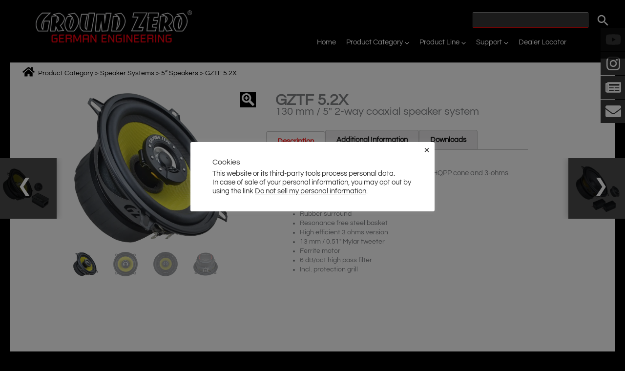

--- FILE ---
content_type: text/html; charset=UTF-8
request_url: https://groundzerousa.com/en/produkt/gztf-5-2x/
body_size: 41860
content:
<!DOCTYPE html>
<html lang="en-US">
<head>
<meta charset="UTF-8">
<meta name="viewport" content="width=device-width, initial-scale=1">
	<link rel="profile" href="https://gmpg.org/xfn/11"> 
	<title>GZTF 5.2X &#8211; Ground Zero Audio USA</title>
<link rel="preload" href="http://6ki.c40.mywebsitetransfer.com/wp-content/astra-local-fonts/questrial/QdVUSTchPBm7nuUeVf70viFl.woff2" as="font" type="font/woff2" crossorigin><meta name='robots' content='max-image-preview:large' />
	<style>img:is([sizes="auto" i], [sizes^="auto," i]) { contain-intrinsic-size: 3000px 1500px }</style>
	<link rel='dns-prefetch' href='//stats.wp.com' />
<link rel="alternate" type="application/rss+xml" title="Ground Zero Audio USA &raquo; Feed" href="https://groundzerousa.com/en/feed/" />
<link rel="alternate" type="application/rss+xml" title="Ground Zero Audio USA &raquo; Comments Feed" href="https://groundzerousa.com/en/comments/feed/" />
<script>
window._wpemojiSettings = {"baseUrl":"https:\/\/s.w.org\/images\/core\/emoji\/16.0.1\/72x72\/","ext":".png","svgUrl":"https:\/\/s.w.org\/images\/core\/emoji\/16.0.1\/svg\/","svgExt":".svg","source":{"concatemoji":"https:\/\/groundzerousa.com\/wp-includes\/js\/wp-emoji-release.min.js?ver=6.8.2"}};
/*! This file is auto-generated */
!function(s,n){var o,i,e;function c(e){try{var t={supportTests:e,timestamp:(new Date).valueOf()};sessionStorage.setItem(o,JSON.stringify(t))}catch(e){}}function p(e,t,n){e.clearRect(0,0,e.canvas.width,e.canvas.height),e.fillText(t,0,0);var t=new Uint32Array(e.getImageData(0,0,e.canvas.width,e.canvas.height).data),a=(e.clearRect(0,0,e.canvas.width,e.canvas.height),e.fillText(n,0,0),new Uint32Array(e.getImageData(0,0,e.canvas.width,e.canvas.height).data));return t.every(function(e,t){return e===a[t]})}function u(e,t){e.clearRect(0,0,e.canvas.width,e.canvas.height),e.fillText(t,0,0);for(var n=e.getImageData(16,16,1,1),a=0;a<n.data.length;a++)if(0!==n.data[a])return!1;return!0}function f(e,t,n,a){switch(t){case"flag":return n(e,"\ud83c\udff3\ufe0f\u200d\u26a7\ufe0f","\ud83c\udff3\ufe0f\u200b\u26a7\ufe0f")?!1:!n(e,"\ud83c\udde8\ud83c\uddf6","\ud83c\udde8\u200b\ud83c\uddf6")&&!n(e,"\ud83c\udff4\udb40\udc67\udb40\udc62\udb40\udc65\udb40\udc6e\udb40\udc67\udb40\udc7f","\ud83c\udff4\u200b\udb40\udc67\u200b\udb40\udc62\u200b\udb40\udc65\u200b\udb40\udc6e\u200b\udb40\udc67\u200b\udb40\udc7f");case"emoji":return!a(e,"\ud83e\udedf")}return!1}function g(e,t,n,a){var r="undefined"!=typeof WorkerGlobalScope&&self instanceof WorkerGlobalScope?new OffscreenCanvas(300,150):s.createElement("canvas"),o=r.getContext("2d",{willReadFrequently:!0}),i=(o.textBaseline="top",o.font="600 32px Arial",{});return e.forEach(function(e){i[e]=t(o,e,n,a)}),i}function t(e){var t=s.createElement("script");t.src=e,t.defer=!0,s.head.appendChild(t)}"undefined"!=typeof Promise&&(o="wpEmojiSettingsSupports",i=["flag","emoji"],n.supports={everything:!0,everythingExceptFlag:!0},e=new Promise(function(e){s.addEventListener("DOMContentLoaded",e,{once:!0})}),new Promise(function(t){var n=function(){try{var e=JSON.parse(sessionStorage.getItem(o));if("object"==typeof e&&"number"==typeof e.timestamp&&(new Date).valueOf()<e.timestamp+604800&&"object"==typeof e.supportTests)return e.supportTests}catch(e){}return null}();if(!n){if("undefined"!=typeof Worker&&"undefined"!=typeof OffscreenCanvas&&"undefined"!=typeof URL&&URL.createObjectURL&&"undefined"!=typeof Blob)try{var e="postMessage("+g.toString()+"("+[JSON.stringify(i),f.toString(),p.toString(),u.toString()].join(",")+"));",a=new Blob([e],{type:"text/javascript"}),r=new Worker(URL.createObjectURL(a),{name:"wpTestEmojiSupports"});return void(r.onmessage=function(e){c(n=e.data),r.terminate(),t(n)})}catch(e){}c(n=g(i,f,p,u))}t(n)}).then(function(e){for(var t in e)n.supports[t]=e[t],n.supports.everything=n.supports.everything&&n.supports[t],"flag"!==t&&(n.supports.everythingExceptFlag=n.supports.everythingExceptFlag&&n.supports[t]);n.supports.everythingExceptFlag=n.supports.everythingExceptFlag&&!n.supports.flag,n.DOMReady=!1,n.readyCallback=function(){n.DOMReady=!0}}).then(function(){return e}).then(function(){var e;n.supports.everything||(n.readyCallback(),(e=n.source||{}).concatemoji?t(e.concatemoji):e.wpemoji&&e.twemoji&&(t(e.twemoji),t(e.wpemoji)))}))}((window,document),window._wpemojiSettings);
</script>
<link rel='stylesheet' id='astra-theme-css-css' href='https://groundzerousa.com/wp-content/themes/astra/assets/css/minified/main.min.css?ver=4.11.13' media='all' />
<style id='astra-theme-css-inline-css'>
.ast-no-sidebar .entry-content .alignfull {margin-left: calc( -50vw + 50%);margin-right: calc( -50vw + 50%);max-width: 100vw;width: 100vw;}.ast-no-sidebar .entry-content .alignwide {margin-left: calc(-41vw + 50%);margin-right: calc(-41vw + 50%);max-width: unset;width: unset;}.ast-no-sidebar .entry-content .alignfull .alignfull,.ast-no-sidebar .entry-content .alignfull .alignwide,.ast-no-sidebar .entry-content .alignwide .alignfull,.ast-no-sidebar .entry-content .alignwide .alignwide,.ast-no-sidebar .entry-content .wp-block-column .alignfull,.ast-no-sidebar .entry-content .wp-block-column .alignwide{width: 100%;margin-left: auto;margin-right: auto;}.wp-block-gallery,.blocks-gallery-grid {margin: 0;}.wp-block-separator {max-width: 100px;}.wp-block-separator.is-style-wide,.wp-block-separator.is-style-dots {max-width: none;}.entry-content .has-2-columns .wp-block-column:first-child {padding-right: 10px;}.entry-content .has-2-columns .wp-block-column:last-child {padding-left: 10px;}@media (max-width: 782px) {.entry-content .wp-block-columns .wp-block-column {flex-basis: 100%;}.entry-content .has-2-columns .wp-block-column:first-child {padding-right: 0;}.entry-content .has-2-columns .wp-block-column:last-child {padding-left: 0;}}body .entry-content .wp-block-latest-posts {margin-left: 0;}body .entry-content .wp-block-latest-posts li {list-style: none;}.ast-no-sidebar .ast-container .entry-content .wp-block-latest-posts {margin-left: 0;}.ast-header-break-point .entry-content .alignwide {margin-left: auto;margin-right: auto;}.entry-content .blocks-gallery-item img {margin-bottom: auto;}.wp-block-pullquote {border-top: 4px solid #555d66;border-bottom: 4px solid #555d66;color: #40464d;}:root{--ast-post-nav-space:0;--ast-container-default-xlg-padding:6.67em;--ast-container-default-lg-padding:5.67em;--ast-container-default-slg-padding:4.34em;--ast-container-default-md-padding:3.34em;--ast-container-default-sm-padding:6.67em;--ast-container-default-xs-padding:2.4em;--ast-container-default-xxs-padding:1.4em;--ast-code-block-background:#EEEEEE;--ast-comment-inputs-background:#FAFAFA;--ast-normal-container-width:1920px;--ast-narrow-container-width:750px;--ast-blog-title-font-weight:normal;--ast-blog-meta-weight:inherit;--ast-global-color-primary:var(--ast-global-color-5);--ast-global-color-secondary:var(--ast-global-color-4);--ast-global-color-alternate-background:var(--ast-global-color-7);--ast-global-color-subtle-background:var(--ast-global-color-6);--ast-bg-style-guide:#F8FAFC;--ast-shadow-style-guide:0px 0px 4px 0 #00000057;--ast-global-dark-bg-style:#fff;--ast-global-dark-lfs:#fbfbfb;--ast-widget-bg-color:#fafafa;--ast-wc-container-head-bg-color:#fbfbfb;--ast-title-layout-bg:#eeeeee;--ast-search-border-color:#e7e7e7;--ast-lifter-hover-bg:#e6e6e6;--ast-gallery-block-color:#000;--srfm-color-input-label:var(--ast-global-color-2);}html{font-size:93.75%;}a,.page-title{color:var(--ast-global-color-1);}a:hover,a:focus{color:var(--ast-global-color-0);}body,button,input,select,textarea,.ast-button,.ast-custom-button{font-family:'Questrial',sans-serif;font-weight:400;font-size:15px;font-size:1rem;line-height:var(--ast-body-line-height,1.3em);}blockquote{color:var(--ast-global-color-2);}p,.entry-content p{margin-bottom:1.2em;}h1,h2,h3,h4,h5,h6,.entry-content :where(h1,h2,h3,h4,h5,h6),.site-title,.site-title a{font-family:'Questrial',sans-serif;font-weight:400;}.ast-site-identity .site-title a{color:var(--ast-global-color-2);}.site-title{font-size:35px;font-size:2.3333333333333rem;display:none;}header .custom-logo-link img{max-width:320px;width:320px;}.astra-logo-svg{width:320px;}.site-header .site-description{font-size:15px;font-size:1rem;display:none;}.entry-title{font-size:22px;font-size:1.4666666666667rem;}.archive .ast-article-post .ast-article-inner,.blog .ast-article-post .ast-article-inner,.archive .ast-article-post .ast-article-inner:hover,.blog .ast-article-post .ast-article-inner:hover{overflow:hidden;}h1,.entry-content :where(h1){font-size:40px;font-size:2.6666666666667rem;font-weight:400;font-family:'Questrial',sans-serif;line-height:1.4em;}h2,.entry-content :where(h2){font-size:32px;font-size:2.1333333333333rem;font-weight:400;font-family:'Questrial',sans-serif;line-height:1.3em;}h3,.entry-content :where(h3){font-size:26px;font-size:1.7333333333333rem;font-weight:400;font-family:'Questrial',sans-serif;line-height:1.3em;}h4,.entry-content :where(h4){font-size:24px;font-size:1.6rem;line-height:1.2em;font-weight:400;font-family:'Questrial',sans-serif;}h5,.entry-content :where(h5){font-size:20px;font-size:1.3333333333333rem;line-height:1.2em;font-weight:400;font-family:'Questrial',sans-serif;}h6,.entry-content :where(h6){font-size:16px;font-size:1.0666666666667rem;line-height:1.25em;font-weight:400;font-family:'Questrial',sans-serif;}::selection{background-color:var(--ast-global-color-8);color:#ffffff;}body,h1,h2,h3,h4,h5,h6,.entry-title a,.entry-content :where(h1,h2,h3,h4,h5,h6){color:var(--ast-global-color-2);}.tagcloud a:hover,.tagcloud a:focus,.tagcloud a.current-item{color:#ffffff;border-color:var(--ast-global-color-1);background-color:var(--ast-global-color-1);}input:focus,input[type="text"]:focus,input[type="email"]:focus,input[type="url"]:focus,input[type="password"]:focus,input[type="reset"]:focus,input[type="search"]:focus,textarea:focus{border-color:var(--ast-global-color-1);}input[type="radio"]:checked,input[type=reset],input[type="checkbox"]:checked,input[type="checkbox"]:hover:checked,input[type="checkbox"]:focus:checked,input[type=range]::-webkit-slider-thumb{border-color:var(--ast-global-color-1);background-color:var(--ast-global-color-1);box-shadow:none;}.site-footer a:hover + .post-count,.site-footer a:focus + .post-count{background:var(--ast-global-color-1);border-color:var(--ast-global-color-1);}.single .nav-links .nav-previous,.single .nav-links .nav-next{color:var(--ast-global-color-1);}.entry-meta,.entry-meta *{line-height:1.45;color:var(--ast-global-color-1);}.entry-meta a:not(.ast-button):hover,.entry-meta a:not(.ast-button):hover *,.entry-meta a:not(.ast-button):focus,.entry-meta a:not(.ast-button):focus *,.page-links > .page-link,.page-links .page-link:hover,.post-navigation a:hover{color:var(--ast-global-color-0);}#cat option,.secondary .calendar_wrap thead a,.secondary .calendar_wrap thead a:visited{color:var(--ast-global-color-1);}.secondary .calendar_wrap #today,.ast-progress-val span{background:var(--ast-global-color-1);}.secondary a:hover + .post-count,.secondary a:focus + .post-count{background:var(--ast-global-color-1);border-color:var(--ast-global-color-1);}.calendar_wrap #today > a{color:#ffffff;}.page-links .page-link,.single .post-navigation a{color:var(--ast-global-color-1);}.ast-search-menu-icon .search-form button.search-submit{padding:0 4px;}.ast-search-menu-icon form.search-form{padding-right:0;}.ast-search-menu-icon.slide-search input.search-field{width:0;}.ast-header-search .ast-search-menu-icon.ast-dropdown-active .search-form,.ast-header-search .ast-search-menu-icon.ast-dropdown-active .search-field:focus{transition:all 0.2s;}.search-form input.search-field:focus{outline:none;}.ast-archive-title{color:var(--ast-global-color-2);}.widget-title,.widget .wp-block-heading{font-size:21px;font-size:1.4rem;color:var(--ast-global-color-2);}.ast-search-menu-icon.slide-search a:focus-visible:focus-visible,.astra-search-icon:focus-visible,#close:focus-visible,a:focus-visible,.ast-menu-toggle:focus-visible,.site .skip-link:focus-visible,.wp-block-loginout input:focus-visible,.wp-block-search.wp-block-search__button-inside .wp-block-search__inside-wrapper,.ast-header-navigation-arrow:focus-visible,.ast-orders-table__row .ast-orders-table__cell:focus-visible,a#ast-apply-coupon:focus-visible,#ast-apply-coupon:focus-visible,#close:focus-visible,.button.search-submit:focus-visible,#search_submit:focus,.normal-search:focus-visible,.ast-header-account-wrap:focus-visible,.astra-cart-drawer-close:focus,.ast-single-variation:focus,.ast-button:focus{outline-style:dotted;outline-color:inherit;outline-width:thin;}input:focus,input[type="text"]:focus,input[type="email"]:focus,input[type="url"]:focus,input[type="password"]:focus,input[type="reset"]:focus,input[type="search"]:focus,input[type="number"]:focus,textarea:focus,.wp-block-search__input:focus,[data-section="section-header-mobile-trigger"] .ast-button-wrap .ast-mobile-menu-trigger-minimal:focus,.ast-mobile-popup-drawer.active .menu-toggle-close:focus,#ast-scroll-top:focus,#coupon_code:focus,#ast-coupon-code:focus{border-style:dotted;border-color:inherit;border-width:thin;}input{outline:none;}.site-logo-img img{ transition:all 0.2s linear;}body .ast-oembed-container *{position:absolute;top:0;width:100%;height:100%;left:0;}body .wp-block-embed-pocket-casts .ast-oembed-container *{position:unset;}.ast-single-post-featured-section + article {margin-top: 2em;}.site-content .ast-single-post-featured-section img {width: 100%;overflow: hidden;object-fit: cover;}.site > .ast-single-related-posts-container {margin-top: 0;}@media (min-width: 922px) {.ast-desktop .ast-container--narrow {max-width: var(--ast-narrow-container-width);margin: 0 auto;}}@media (max-width:921.9px){#ast-desktop-header{display:none;}}@media (min-width:922px){#ast-mobile-header{display:none;}}@media( max-width: 420px ) {.single .nav-links .nav-previous,.single .nav-links .nav-next {width: 100%;text-align: center;}}.wp-block-buttons.aligncenter{justify-content:center;}@media (max-width:921px){.ast-theme-transparent-header #primary,.ast-theme-transparent-header #secondary{padding:0;}}@media (max-width:921px){.ast-plain-container.ast-no-sidebar #primary{padding:0;}}.ast-plain-container.ast-no-sidebar #primary{margin-top:0;margin-bottom:0;}@media (min-width:1200px){.wp-block-group .has-background{padding:20px;}}@media (min-width:1200px){.wp-block-cover-image.alignwide .wp-block-cover__inner-container,.wp-block-cover.alignwide .wp-block-cover__inner-container,.wp-block-cover-image.alignfull .wp-block-cover__inner-container,.wp-block-cover.alignfull .wp-block-cover__inner-container{width:100%;}}.wp-block-columns{margin-bottom:unset;}.wp-block-image.size-full{margin:2rem 0;}.wp-block-separator.has-background{padding:0;}.wp-block-gallery{margin-bottom:1.6em;}.wp-block-group{padding-top:4em;padding-bottom:4em;}.wp-block-group__inner-container .wp-block-columns:last-child,.wp-block-group__inner-container :last-child,.wp-block-table table{margin-bottom:0;}.blocks-gallery-grid{width:100%;}.wp-block-navigation-link__content{padding:5px 0;}.wp-block-group .wp-block-group .has-text-align-center,.wp-block-group .wp-block-column .has-text-align-center{max-width:100%;}.has-text-align-center{margin:0 auto;}@media (max-width:1200px){.wp-block-group{padding:3em;}.wp-block-group .wp-block-group{padding:1.5em;}.wp-block-columns,.wp-block-column{margin:1rem 0;}}@media (min-width:921px){.wp-block-columns .wp-block-group{padding:2em;}}@media (max-width:544px){.wp-block-cover-image .wp-block-cover__inner-container,.wp-block-cover .wp-block-cover__inner-container{width:unset;}.wp-block-cover,.wp-block-cover-image{padding:2em 0;}.wp-block-group,.wp-block-cover{padding:2em;}.wp-block-media-text__media img,.wp-block-media-text__media video{width:unset;max-width:100%;}.wp-block-media-text.has-background .wp-block-media-text__content{padding:1em;}}.wp-block-image.aligncenter{margin-left:auto;margin-right:auto;}.wp-block-table.aligncenter{margin-left:auto;margin-right:auto;}@media (min-width:544px){.entry-content .wp-block-media-text.has-media-on-the-right .wp-block-media-text__content{padding:0 8% 0 0;}.entry-content .wp-block-media-text .wp-block-media-text__content{padding:0 0 0 8%;}.ast-plain-container .site-content .entry-content .has-custom-content-position.is-position-bottom-left > *,.ast-plain-container .site-content .entry-content .has-custom-content-position.is-position-bottom-right > *,.ast-plain-container .site-content .entry-content .has-custom-content-position.is-position-top-left > *,.ast-plain-container .site-content .entry-content .has-custom-content-position.is-position-top-right > *,.ast-plain-container .site-content .entry-content .has-custom-content-position.is-position-center-right > *,.ast-plain-container .site-content .entry-content .has-custom-content-position.is-position-center-left > *{margin:0;}}@media (max-width:544px){.entry-content .wp-block-media-text .wp-block-media-text__content{padding:8% 0;}.wp-block-media-text .wp-block-media-text__media img{width:auto;max-width:100%;}}.wp-block-button.is-style-outline .wp-block-button__link{border-color:var(--ast-global-color-1);}div.wp-block-button.is-style-outline > .wp-block-button__link:not(.has-text-color),div.wp-block-button.wp-block-button__link.is-style-outline:not(.has-text-color){color:var(--ast-global-color-1);}.wp-block-button.is-style-outline .wp-block-button__link:hover,.wp-block-buttons .wp-block-button.is-style-outline .wp-block-button__link:focus,.wp-block-buttons .wp-block-button.is-style-outline > .wp-block-button__link:not(.has-text-color):hover,.wp-block-buttons .wp-block-button.wp-block-button__link.is-style-outline:not(.has-text-color):hover{color:var(--ast-global-color-0);background-color:var(--ast-global-color-1);border-color:var(--ast-global-color-1);}.post-page-numbers.current .page-link,.ast-pagination .page-numbers.current{color:#ffffff;border-color:var(--ast-global-color-8);background-color:var(--ast-global-color-8);}@media (min-width:544px){.entry-content > .alignleft{margin-right:20px;}.entry-content > .alignright{margin-left:20px;}}.wp-block-button.is-style-outline .wp-block-button__link.wp-element-button,.ast-outline-button{border-color:var(--ast-global-color-1);font-family:inherit;font-weight:600;font-size:19px;font-size:1.2666666666667rem;line-height:1em;border-top-left-radius:0px;border-top-right-radius:0px;border-bottom-right-radius:0px;border-bottom-left-radius:0px;}.wp-block-buttons .wp-block-button.is-style-outline > .wp-block-button__link:not(.has-text-color),.wp-block-buttons .wp-block-button.wp-block-button__link.is-style-outline:not(.has-text-color),.ast-outline-button{color:var(--ast-global-color-1);}.wp-block-button.is-style-outline .wp-block-button__link:hover,.wp-block-buttons .wp-block-button.is-style-outline .wp-block-button__link:focus,.wp-block-buttons .wp-block-button.is-style-outline > .wp-block-button__link:not(.has-text-color):hover,.wp-block-buttons .wp-block-button.wp-block-button__link.is-style-outline:not(.has-text-color):hover,.ast-outline-button:hover,.ast-outline-button:focus,.wp-block-uagb-buttons-child .uagb-buttons-repeater.ast-outline-button:hover,.wp-block-uagb-buttons-child .uagb-buttons-repeater.ast-outline-button:focus{color:var(--ast-global-color-0);background-color:var(--ast-global-color-1);border-color:var(--ast-global-color-1);}.wp-block-button .wp-block-button__link.wp-element-button.is-style-outline:not(.has-background),.wp-block-button.is-style-outline>.wp-block-button__link.wp-element-button:not(.has-background),.ast-outline-button{background-color:var(--ast-global-color-1);}.entry-content[data-ast-blocks-layout] > figure{margin-bottom:1em;}h1.widget-title{font-weight:400;}h2.widget-title{font-weight:400;}h3.widget-title{font-weight:400;}@media (max-width:921px){.ast-left-sidebar #content > .ast-container{display:flex;flex-direction:column-reverse;width:100%;}.ast-separate-container .ast-article-post,.ast-separate-container .ast-article-single{padding:1.5em 2.14em;}.ast-author-box img.avatar{margin:20px 0 0 0;}}@media (min-width:922px){.ast-separate-container.ast-right-sidebar #primary,.ast-separate-container.ast-left-sidebar #primary{border:0;}.search-no-results.ast-separate-container #primary{margin-bottom:4em;}}.wp-block-button .wp-block-button__link{color:var(--ast-global-color-5);}.wp-block-button .wp-block-button__link:hover,.wp-block-button .wp-block-button__link:focus{color:var(--ast-global-color-0);background-color:var(--ast-global-color-1);border-color:var(--ast-global-color-1);}.wp-block-button .wp-block-button__link{border-color:var(--ast-global-color-1);background-color:var(--ast-global-color-1);color:var(--ast-global-color-5);font-family:inherit;font-weight:600;line-height:1em;text-transform:capitalize;font-size:19px;font-size:1.2666666666667rem;border-top-left-radius:0px;border-top-right-radius:0px;border-bottom-right-radius:0px;border-bottom-left-radius:0px;padding-top:16px;padding-right:30px;padding-bottom:16px;padding-left:30px;}@media (max-width:921px){.wp-block-button .wp-block-button__link{padding-top:14px;padding-right:28px;padding-bottom:14px;padding-left:28px;}}@media (max-width:544px){.wp-block-button .wp-block-button__link{padding-top:12px;padding-right:24px;padding-bottom:12px;padding-left:24px;}}.menu-toggle,button,.ast-button,.ast-custom-button,.button,input#submit,input[type="button"],input[type="submit"],input[type="reset"],form[CLASS*="wp-block-search__"].wp-block-search .wp-block-search__inside-wrapper .wp-block-search__button,body .wp-block-file .wp-block-file__button{border-style:solid;border-top-width:0;border-right-width:0;border-left-width:0;border-bottom-width:0;color:var(--ast-global-color-5);border-color:var(--ast-global-color-1);background-color:var(--ast-global-color-1);padding-top:16px;padding-right:30px;padding-bottom:16px;padding-left:30px;font-family:inherit;font-weight:600;font-size:19px;font-size:1.2666666666667rem;line-height:1em;text-transform:capitalize;border-top-left-radius:0px;border-top-right-radius:0px;border-bottom-right-radius:0px;border-bottom-left-radius:0px;}button:focus,.menu-toggle:hover,button:hover,.ast-button:hover,.ast-custom-button:hover .button:hover,.ast-custom-button:hover ,input[type=reset]:hover,input[type=reset]:focus,input#submit:hover,input#submit:focus,input[type="button"]:hover,input[type="button"]:focus,input[type="submit"]:hover,input[type="submit"]:focus,form[CLASS*="wp-block-search__"].wp-block-search .wp-block-search__inside-wrapper .wp-block-search__button:hover,form[CLASS*="wp-block-search__"].wp-block-search .wp-block-search__inside-wrapper .wp-block-search__button:focus,body .wp-block-file .wp-block-file__button:hover,body .wp-block-file .wp-block-file__button:focus{color:var(--ast-global-color-0);background-color:var(--ast-global-color-1);border-color:var(--ast-global-color-1);}@media (max-width:921px){.menu-toggle,button,.ast-button,.ast-custom-button,.button,input#submit,input[type="button"],input[type="submit"],input[type="reset"],form[CLASS*="wp-block-search__"].wp-block-search .wp-block-search__inside-wrapper .wp-block-search__button,body .wp-block-file .wp-block-file__button{padding-top:14px;padding-right:28px;padding-bottom:14px;padding-left:28px;}}@media (max-width:544px){.menu-toggle,button,.ast-button,.ast-custom-button,.button,input#submit,input[type="button"],input[type="submit"],input[type="reset"],form[CLASS*="wp-block-search__"].wp-block-search .wp-block-search__inside-wrapper .wp-block-search__button,body .wp-block-file .wp-block-file__button{padding-top:12px;padding-right:24px;padding-bottom:12px;padding-left:24px;}}@media (max-width:921px){.ast-mobile-header-stack .main-header-bar .ast-search-menu-icon{display:inline-block;}.ast-header-break-point.ast-header-custom-item-outside .ast-mobile-header-stack .main-header-bar .ast-search-icon{margin:0;}.ast-comment-avatar-wrap img{max-width:2.5em;}.ast-comment-meta{padding:0 1.8888em 1.3333em;}.ast-separate-container .ast-comment-list li.depth-1{padding:1.5em 2.14em;}.ast-separate-container .comment-respond{padding:2em 2.14em;}}@media (min-width:544px){.ast-container{max-width:100%;}}@media (max-width:544px){.ast-separate-container .ast-article-post,.ast-separate-container .ast-article-single,.ast-separate-container .comments-title,.ast-separate-container .ast-archive-description{padding:1.5em 1em;}.ast-separate-container #content .ast-container{padding-left:0.54em;padding-right:0.54em;}.ast-separate-container .ast-comment-list .bypostauthor{padding:.5em;}.ast-search-menu-icon.ast-dropdown-active .search-field{width:170px;}} #ast-mobile-header .ast-site-header-cart-li a{pointer-events:none;}.ast-separate-container{background-color:var(--ast-global-color-1);background-image:none;}.entry-content > .wp-block-group,.entry-content > .wp-block-media-text,.entry-content > .wp-block-cover,.entry-content > .wp-block-columns{max-width:58em;width:calc(100% - 4em);margin-left:auto;margin-right:auto;}.entry-content [class*="__inner-container"] > .alignfull{max-width:100%;margin-left:0;margin-right:0;}.entry-content [class*="__inner-container"] > *:not(.alignwide):not(.alignfull):not(.alignleft):not(.alignright){margin-left:auto;margin-right:auto;}.entry-content [class*="__inner-container"] > *:not(.alignwide):not(p):not(.alignfull):not(.alignleft):not(.alignright):not(.is-style-wide):not(iframe){max-width:50rem;width:100%;}@media (min-width:921px){.entry-content > .wp-block-group.alignwide.has-background,.entry-content > .wp-block-group.alignfull.has-background,.entry-content > .wp-block-cover.alignwide,.entry-content > .wp-block-cover.alignfull,.entry-content > .wp-block-columns.has-background.alignwide,.entry-content > .wp-block-columns.has-background.alignfull{margin-top:0;margin-bottom:0;padding:6em 4em;}.entry-content > .wp-block-columns.has-background{margin-bottom:0;}}@media (min-width:1200px){.entry-content .alignfull p{max-width:1920px;}.entry-content .alignfull{max-width:100%;width:100%;}.ast-page-builder-template .entry-content .alignwide,.entry-content [class*="__inner-container"] > .alignwide{max-width:1920px;margin-left:0;margin-right:0;}.entry-content .alignfull [class*="__inner-container"] > .alignwide{max-width:80rem;}}@media (min-width:545px){.site-main .entry-content > .alignwide{margin:0 auto;}.wp-block-group.has-background,.entry-content > .wp-block-cover,.entry-content > .wp-block-columns.has-background{padding:4em;margin-top:0;margin-bottom:0;}.entry-content .wp-block-media-text.alignfull .wp-block-media-text__content,.entry-content .wp-block-media-text.has-background .wp-block-media-text__content{padding:0 8%;}}@media (max-width:921px){.widget-title{font-size:21px;font-size:1.4rem;}body,button,input,select,textarea,.ast-button,.ast-custom-button{font-size:15px;font-size:1rem;}#secondary,#secondary button,#secondary input,#secondary select,#secondary textarea{font-size:15px;font-size:1rem;}.site-title{display:none;}.site-header .site-description{display:none;}.entry-title{font-size:22px;font-size:1.4666666666667rem;}h1,.entry-content :where(h1){font-size:36px;}h2,.entry-content :where(h2){font-size:32px;}h3,.entry-content :where(h3){font-size:20px;}.astra-logo-svg{width:220px;}header .custom-logo-link img,.ast-header-break-point .site-logo-img .custom-mobile-logo-link img{max-width:220px;width:220px;}body,.ast-separate-container{background-color:var(--ast-global-color-1);background-image:none;}}@media (max-width:544px){.widget-title{font-size:21px;font-size:1.4rem;}body,button,input,select,textarea,.ast-button,.ast-custom-button{font-size:15px;font-size:1rem;}#secondary,#secondary button,#secondary input,#secondary select,#secondary textarea{font-size:15px;font-size:1rem;}.site-title{display:none;}.site-header .site-description{display:none;}.entry-title{font-size:22px;font-size:1.4666666666667rem;}h1,.entry-content :where(h1){font-size:32px;}h2,.entry-content :where(h2){font-size:24px;}h3,.entry-content :where(h3){font-size:20px;}header .custom-logo-link img,.ast-header-break-point .site-branding img,.ast-header-break-point .custom-logo-link img{max-width:190px;width:190px;}.astra-logo-svg{width:190px;}.ast-header-break-point .site-logo-img .custom-mobile-logo-link img{max-width:190px;}body,.ast-separate-container{background-color:var(--ast-global-color-1);background-image:none;}}@media (max-width:544px){html{font-size:93.75%;}}@media (min-width:922px){.ast-container{max-width:1960px;}}@media (min-width:922px){.site-content .ast-container{display:flex;}}@media (max-width:921px){.site-content .ast-container{flex-direction:column;}}@media (min-width:922px){.blog .site-content > .ast-container,.archive .site-content > .ast-container,.search .site-content > .ast-container{max-width:1920px;}}@media (min-width:922px){.single-post .site-content > .ast-container{max-width:1920px;}}@media (min-width:922px){.main-header-menu .sub-menu .menu-item.ast-left-align-sub-menu:hover > .sub-menu,.main-header-menu .sub-menu .menu-item.ast-left-align-sub-menu.focus > .sub-menu{margin-left:-0px;}}.site .comments-area{padding-bottom:3em;}.wp-block-search {margin-bottom: 20px;}.wp-block-site-tagline {margin-top: 20px;}form.wp-block-search .wp-block-search__input,.wp-block-search.wp-block-search__button-inside .wp-block-search__inside-wrapper {border-color: #eaeaea;background: #fafafa;}.wp-block-search.wp-block-search__button-inside .wp-block-search__inside-wrapper .wp-block-search__input:focus,.wp-block-loginout input:focus {outline: thin dotted;}.wp-block-loginout input:focus {border-color: transparent;} form.wp-block-search .wp-block-search__inside-wrapper .wp-block-search__input {padding: 12px;}form.wp-block-search .wp-block-search__button svg {fill: currentColor;width: 20px;height: 20px;}.wp-block-loginout p label {display: block;}.wp-block-loginout p:not(.login-remember):not(.login-submit) input {width: 100%;}.wp-block-loginout .login-remember input {width: 1.1rem;height: 1.1rem;margin: 0 5px 4px 0;vertical-align: middle;}.wp-block-file {display: flex;align-items: center;flex-wrap: wrap;justify-content: space-between;}.wp-block-pullquote {border: none;}.wp-block-pullquote blockquote::before {content: "\201D";font-family: "Helvetica",sans-serif;display: flex;transform: rotate( 180deg );font-size: 6rem;font-style: normal;line-height: 1;font-weight: bold;align-items: center;justify-content: center;}.has-text-align-right > blockquote::before {justify-content: flex-start;}.has-text-align-left > blockquote::before {justify-content: flex-end;}figure.wp-block-pullquote.is-style-solid-color blockquote {max-width: 100%;text-align: inherit;}blockquote {padding: 0 1.2em 1.2em;}.wp-block-button__link {border: 2px solid currentColor;}body .wp-block-file .wp-block-file__button {text-decoration: none;}ul.wp-block-categories-list.wp-block-categories,ul.wp-block-archives-list.wp-block-archives {list-style-type: none;}ul,ol {margin-left: 20px;}figure.alignright figcaption {text-align: right;}:root .has-ast-global-color-0-color{color:var(--ast-global-color-0);}:root .has-ast-global-color-0-background-color{background-color:var(--ast-global-color-0);}:root .wp-block-button .has-ast-global-color-0-color{color:var(--ast-global-color-0);}:root .wp-block-button .has-ast-global-color-0-background-color{background-color:var(--ast-global-color-0);}:root .has-ast-global-color-1-color{color:var(--ast-global-color-1);}:root .has-ast-global-color-1-background-color{background-color:var(--ast-global-color-1);}:root .wp-block-button .has-ast-global-color-1-color{color:var(--ast-global-color-1);}:root .wp-block-button .has-ast-global-color-1-background-color{background-color:var(--ast-global-color-1);}:root .has-ast-global-color-2-color{color:var(--ast-global-color-2);}:root .has-ast-global-color-2-background-color{background-color:var(--ast-global-color-2);}:root .wp-block-button .has-ast-global-color-2-color{color:var(--ast-global-color-2);}:root .wp-block-button .has-ast-global-color-2-background-color{background-color:var(--ast-global-color-2);}:root .has-ast-global-color-3-color{color:var(--ast-global-color-3);}:root .has-ast-global-color-3-background-color{background-color:var(--ast-global-color-3);}:root .wp-block-button .has-ast-global-color-3-color{color:var(--ast-global-color-3);}:root .wp-block-button .has-ast-global-color-3-background-color{background-color:var(--ast-global-color-3);}:root .has-ast-global-color-4-color{color:var(--ast-global-color-4);}:root .has-ast-global-color-4-background-color{background-color:var(--ast-global-color-4);}:root .wp-block-button .has-ast-global-color-4-color{color:var(--ast-global-color-4);}:root .wp-block-button .has-ast-global-color-4-background-color{background-color:var(--ast-global-color-4);}:root .has-ast-global-color-5-color{color:var(--ast-global-color-5);}:root .has-ast-global-color-5-background-color{background-color:var(--ast-global-color-5);}:root .wp-block-button .has-ast-global-color-5-color{color:var(--ast-global-color-5);}:root .wp-block-button .has-ast-global-color-5-background-color{background-color:var(--ast-global-color-5);}:root .has-ast-global-color-6-color{color:var(--ast-global-color-6);}:root .has-ast-global-color-6-background-color{background-color:var(--ast-global-color-6);}:root .wp-block-button .has-ast-global-color-6-color{color:var(--ast-global-color-6);}:root .wp-block-button .has-ast-global-color-6-background-color{background-color:var(--ast-global-color-6);}:root .has-ast-global-color-7-color{color:var(--ast-global-color-7);}:root .has-ast-global-color-7-background-color{background-color:var(--ast-global-color-7);}:root .wp-block-button .has-ast-global-color-7-color{color:var(--ast-global-color-7);}:root .wp-block-button .has-ast-global-color-7-background-color{background-color:var(--ast-global-color-7);}:root .has-ast-global-color-8-color{color:var(--ast-global-color-8);}:root .has-ast-global-color-8-background-color{background-color:var(--ast-global-color-8);}:root .wp-block-button .has-ast-global-color-8-color{color:var(--ast-global-color-8);}:root .wp-block-button .has-ast-global-color-8-background-color{background-color:var(--ast-global-color-8);}:root{--ast-global-color-0:#fe0000;--ast-global-color-1:#000000;--ast-global-color-2:#3a3a3a;--ast-global-color-3:#808080;--ast-global-color-4:#F5F5F5;--ast-global-color-5:#FFFFFF;--ast-global-color-6:#ebebeb;--ast-global-color-7:#424242;--ast-global-color-8:#000000;}:root {--ast-border-color : #dddddd;}.ast-single-entry-banner {-js-display: flex;display: flex;flex-direction: column;justify-content: center;text-align: center;position: relative;background: var(--ast-title-layout-bg);}.ast-single-entry-banner[data-banner-layout="layout-1"] {max-width: 1920px;background: inherit;padding: 20px 0;}.ast-single-entry-banner[data-banner-width-type="custom"] {margin: 0 auto;width: 100%;}.ast-single-entry-banner + .site-content .entry-header {margin-bottom: 0;}.site .ast-author-avatar {--ast-author-avatar-size: ;}a.ast-underline-text {text-decoration: underline;}.ast-container > .ast-terms-link {position: relative;display: block;}a.ast-button.ast-badge-tax {padding: 4px 8px;border-radius: 3px;font-size: inherit;}header.entry-header{text-align:left;}header.entry-header .entry-title{font-size:46px;font-size:3.0666666666667rem;}header.entry-header > *:not(:last-child){margin-bottom:10px;}@media (max-width:921px){header.entry-header{text-align:left;}}@media (max-width:544px){header.entry-header{text-align:left;}}.ast-archive-entry-banner {-js-display: flex;display: flex;flex-direction: column;justify-content: center;text-align: center;position: relative;background: var(--ast-title-layout-bg);}.ast-archive-entry-banner[data-banner-width-type="custom"] {margin: 0 auto;width: 100%;}.ast-archive-entry-banner[data-banner-layout="layout-1"] {background: inherit;padding: 20px 0;text-align: left;}body.archive .ast-archive-description{max-width:1920px;width:100%;text-align:left;padding-top:3em;padding-right:3em;padding-bottom:3em;padding-left:3em;}body.archive .ast-archive-description .ast-archive-title,body.archive .ast-archive-description .ast-archive-title *{font-size:40px;font-size:2.6666666666667rem;}body.archive .ast-archive-description > *:not(:last-child){margin-bottom:10px;}@media (max-width:921px){body.archive .ast-archive-description{text-align:left;}}@media (max-width:544px){body.archive .ast-archive-description{text-align:left;}}.ast-breadcrumbs .trail-browse,.ast-breadcrumbs .trail-items,.ast-breadcrumbs .trail-items li{display:inline-block;margin:0;padding:0;border:none;background:inherit;text-indent:0;text-decoration:none;}.ast-breadcrumbs .trail-browse{font-size:inherit;font-style:inherit;font-weight:inherit;color:inherit;}.ast-breadcrumbs .trail-items{list-style:none;}.trail-items li::after{padding:0 0.3em;content:"\00bb";}.trail-items li:last-of-type::after{display:none;}.trail-items li::after{content:"\003E";}.ast-breadcrumbs-wrapper a{color:var(--ast-global-color-1);}.ast-breadcrumbs-wrapper .current-item{color:var(--ast-global-color-1);}.ast-breadcrumbs-wrapper a:hover{color:var(--ast-global-color-0);}.ast-breadcrumbs-wrapper .breadcrumbs{color:var(--ast-global-color-1);}.ast-breadcrumbs-wrapper a,.ast-breadcrumbs-wrapper .breadcrumbs,.ast-breadcrumbs-wrapper .current-item{font-size:14px;font-size:0.93333333333333rem;}.ast-breadcrumbs-wrapper,.main-header-bar.ast-header-breadcrumb{background-color:var(--ast-global-color-1);}.main-header-bar.ast-header-breadcrumb,.ast-header-break-point .main-header-bar.ast-header-breadcrumb,.ast-header-break-point .header-main-layout-2 .main-header-bar.ast-header-breadcrumb,.ast-header-break-point .ast-mobile-header-stack .main-header-bar.ast-header-breadcrumb,.ast-default-menu-enable.ast-main-header-nav-open.ast-header-break-point .main-header-bar-wrap .main-header-bar.ast-header-breadcrumb,.ast-main-header-nav-open .main-header-bar-wrap .main-header-bar.ast-header-breadcrumb{padding-top:0%;padding-bottom:0%;}.ast-header-breadcrumb{padding-top:10px;padding-bottom:10px;width:100%;}.ast-default-menu-enable.ast-main-header-nav-open.ast-header-break-point .main-header-bar.ast-header-breadcrumb,.ast-main-header-nav-open .main-header-bar.ast-header-breadcrumb{padding-top:1em;padding-bottom:1em;}.ast-header-break-point .main-header-bar.ast-header-breadcrumb{border-bottom-width:1px;border-bottom-color:#eaeaea;border-bottom-style:solid;}.ast-breadcrumbs-wrapper{line-height:1.4;}.ast-breadcrumbs-wrapper .rank-math-breadcrumb p{margin-bottom:0px;}.ast-breadcrumbs-wrapper{display:block;width:100%;}h1,h2,h3,h4,h5,h6,.entry-content :where(h1,h2,h3,h4,h5,h6){color:var(--ast-global-color-2);}.entry-title a{color:var(--ast-global-color-2);}@media (max-width:921px){.ast-builder-grid-row-container.ast-builder-grid-row-tablet-3-firstrow .ast-builder-grid-row > *:first-child,.ast-builder-grid-row-container.ast-builder-grid-row-tablet-3-lastrow .ast-builder-grid-row > *:last-child{grid-column:1 / -1;}}@media (max-width:544px){.ast-builder-grid-row-container.ast-builder-grid-row-mobile-3-firstrow .ast-builder-grid-row > *:first-child,.ast-builder-grid-row-container.ast-builder-grid-row-mobile-3-lastrow .ast-builder-grid-row > *:last-child{grid-column:1 / -1;}}.ast-builder-layout-element .ast-site-identity{margin-top:.4em;margin-left:3.5em;}@media (max-width:544px){.ast-builder-layout-element .ast-site-identity{margin-left:8px;}}.ast-builder-layout-element[data-section="title_tagline"]{display:flex;}@media (max-width:921px){.ast-header-break-point .ast-builder-layout-element[data-section="title_tagline"]{display:flex;}}@media (max-width:544px){.ast-header-break-point .ast-builder-layout-element[data-section="title_tagline"]{display:flex;}}.ast-builder-menu-1{font-family:inherit;font-weight:inherit;}.ast-builder-menu-1 .menu-item > .menu-link{color:#ffffff;padding-bottom:1.2em;padding-right:0.4em;}.ast-builder-menu-1 .menu-item > .ast-menu-toggle{color:#ffffff;}.ast-builder-menu-1 .menu-item:hover > .menu-link,.ast-builder-menu-1 .inline-on-mobile .menu-item:hover > .ast-menu-toggle{color:var(--ast-global-color-0);}.ast-builder-menu-1 .menu-item:hover > .ast-menu-toggle{color:var(--ast-global-color-0);}.ast-builder-menu-1 .menu-item.current-menu-item > .menu-link,.ast-builder-menu-1 .inline-on-mobile .menu-item.current-menu-item > .ast-menu-toggle,.ast-builder-menu-1 .current-menu-ancestor > .menu-link{color:var(--ast-global-color-0);}.ast-builder-menu-1 .menu-item.current-menu-item > .ast-menu-toggle{color:var(--ast-global-color-0);}.ast-builder-menu-1 .sub-menu,.ast-builder-menu-1 .inline-on-mobile .sub-menu{border-top-width:0px;border-bottom-width:0px;border-right-width:0px;border-left-width:0px;border-color:var(--ast-global-color-8);border-style:solid;}.ast-builder-menu-1 .sub-menu .sub-menu{top:0px;}.ast-builder-menu-1 .main-header-menu > .menu-item > .sub-menu,.ast-builder-menu-1 .main-header-menu > .menu-item > .astra-full-megamenu-wrapper{margin-top:0px;}.ast-desktop .ast-builder-menu-1 .main-header-menu > .menu-item > .sub-menu:before,.ast-desktop .ast-builder-menu-1 .main-header-menu > .menu-item > .astra-full-megamenu-wrapper:before{height:calc( 0px + 0px + 5px );}.ast-builder-menu-1 .menu-item.menu-item-has-children > .ast-menu-toggle{right:calc( 0.4em - 0.907em );}.ast-builder-menu-1 .main-header-menu,.ast-builder-menu-1 .main-header-menu .sub-menu{background-color:var(--ast-global-color-1);background-image:none;}.ast-desktop .ast-builder-menu-1 .menu-item .sub-menu .menu-link{border-style:none;}@media (max-width:921px){.ast-header-break-point .ast-builder-menu-1 .menu-item.menu-item-has-children > .ast-menu-toggle{top:0;}.ast-builder-menu-1 .inline-on-mobile .menu-item.menu-item-has-children > .ast-menu-toggle{right:-15px;}.ast-builder-menu-1 .menu-item-has-children > .menu-link:after{content:unset;}.ast-builder-menu-1 .main-header-menu > .menu-item > .sub-menu,.ast-builder-menu-1 .main-header-menu > .menu-item > .astra-full-megamenu-wrapper{margin-top:0;}}@media (max-width:544px){.ast-header-break-point .ast-builder-menu-1 .menu-item.menu-item-has-children > .ast-menu-toggle{top:0;}.ast-builder-menu-1 .main-header-menu > .menu-item > .sub-menu,.ast-builder-menu-1 .main-header-menu > .menu-item > .astra-full-megamenu-wrapper{margin-top:0;}}.ast-builder-menu-1{display:flex;}@media (max-width:921px){.ast-header-break-point .ast-builder-menu-1{display:flex;}}@media (max-width:544px){.ast-header-break-point .ast-builder-menu-1{display:flex;}}.header-widget-area[data-section="sidebar-widgets-header-widget-1"]{display:block;}@media (max-width:921px){.ast-header-break-point .header-widget-area[data-section="sidebar-widgets-header-widget-1"]{display:block;}}@media (max-width:544px){.ast-header-break-point .header-widget-area[data-section="sidebar-widgets-header-widget-1"]{display:none;}}.header-widget-area[data-section="sidebar-widgets-header-widget-2"]{display:none;}@media (max-width:921px){.ast-header-break-point .header-widget-area[data-section="sidebar-widgets-header-widget-2"]{display:none;}}@media (max-width:544px){.ast-header-break-point .header-widget-area[data-section="sidebar-widgets-header-widget-2"]{display:block;}}.site-above-footer-wrap{padding-top:20px;padding-bottom:20px;}.site-above-footer-wrap[data-section="section-above-footer-builder"]{background-color:var(--ast-global-color-8);background-image:none;min-height:30px;}.site-above-footer-wrap[data-section="section-above-footer-builder"] .ast-builder-grid-row{max-width:1920px;min-height:30px;margin-left:auto;margin-right:auto;}.site-above-footer-wrap[data-section="section-above-footer-builder"] .ast-builder-grid-row,.site-above-footer-wrap[data-section="section-above-footer-builder"] .site-footer-section{align-items:flex-start;}.site-above-footer-wrap[data-section="section-above-footer-builder"].ast-footer-row-inline .site-footer-section{display:flex;margin-bottom:0;}.ast-builder-grid-row-3-equal .ast-builder-grid-row{grid-template-columns:repeat( 3,1fr );}@media (max-width:921px){.site-above-footer-wrap[data-section="section-above-footer-builder"].ast-footer-row-tablet-inline .site-footer-section{display:flex;margin-bottom:0;}.site-above-footer-wrap[data-section="section-above-footer-builder"].ast-footer-row-tablet-stack .site-footer-section{display:block;margin-bottom:10px;}.ast-builder-grid-row-container.ast-builder-grid-row-tablet-3-equal .ast-builder-grid-row{grid-template-columns:repeat( 3,1fr );}}@media (max-width:544px){.site-above-footer-wrap[data-section="section-above-footer-builder"].ast-footer-row-mobile-inline .site-footer-section{display:flex;margin-bottom:0;}.site-above-footer-wrap[data-section="section-above-footer-builder"].ast-footer-row-mobile-stack .site-footer-section{display:block;margin-bottom:10px;}.ast-builder-grid-row-container.ast-builder-grid-row-mobile-full .ast-builder-grid-row{grid-template-columns:1fr;}}.site-above-footer-wrap[data-section="section-above-footer-builder"]{padding-right:6%;}.site-above-footer-wrap[data-section="section-above-footer-builder"]{display:grid;}@media (max-width:921px){.ast-header-break-point .site-above-footer-wrap[data-section="section-above-footer-builder"]{display:grid;}}@media (max-width:544px){.ast-header-break-point .site-above-footer-wrap[data-section="section-above-footer-builder"]{display:grid;}}.site-primary-footer-wrap{padding-top:45px;padding-bottom:45px;}.site-primary-footer-wrap[data-section="section-primary-footer-builder"]{background-color:var(--ast-global-color-1);background-image:none;}.site-primary-footer-wrap[data-section="section-primary-footer-builder"] .ast-builder-grid-row{max-width:1920px;margin-left:auto;margin-right:auto;}.site-primary-footer-wrap[data-section="section-primary-footer-builder"] .ast-builder-grid-row,.site-primary-footer-wrap[data-section="section-primary-footer-builder"] .site-footer-section{align-items:flex-start;}.site-primary-footer-wrap[data-section="section-primary-footer-builder"].ast-footer-row-inline .site-footer-section{display:flex;margin-bottom:0;}.ast-builder-grid-row-full .ast-builder-grid-row{grid-template-columns:1fr;}@media (max-width:921px){.site-primary-footer-wrap[data-section="section-primary-footer-builder"].ast-footer-row-tablet-inline .site-footer-section{display:flex;margin-bottom:0;}.site-primary-footer-wrap[data-section="section-primary-footer-builder"].ast-footer-row-tablet-stack .site-footer-section{display:block;margin-bottom:10px;}.ast-builder-grid-row-container.ast-builder-grid-row-tablet-full .ast-builder-grid-row{grid-template-columns:1fr;}}@media (max-width:544px){.site-primary-footer-wrap[data-section="section-primary-footer-builder"].ast-footer-row-mobile-inline .site-footer-section{display:flex;margin-bottom:0;}.site-primary-footer-wrap[data-section="section-primary-footer-builder"].ast-footer-row-mobile-stack .site-footer-section{display:block;margin-bottom:10px;}.ast-builder-grid-row-container.ast-builder-grid-row-mobile-full .ast-builder-grid-row{grid-template-columns:1fr;}}.site-primary-footer-wrap[data-section="section-primary-footer-builder"]{display:grid;}@media (max-width:921px){.ast-header-break-point .site-primary-footer-wrap[data-section="section-primary-footer-builder"]{display:grid;}}@media (max-width:544px){.ast-header-break-point .site-primary-footer-wrap[data-section="section-primary-footer-builder"]{display:grid;}}.footer-widget-area[data-section="sidebar-widgets-footer-widget-1"].footer-widget-area-inner{text-align:left;}@media (max-width:921px){.footer-widget-area[data-section="sidebar-widgets-footer-widget-1"].footer-widget-area-inner{text-align:center;}}@media (max-width:544px){.footer-widget-area[data-section="sidebar-widgets-footer-widget-1"].footer-widget-area-inner{text-align:center;}}.footer-widget-area.widget-area.site-footer-focus-item{width:auto;}.ast-footer-row-inline .footer-widget-area.widget-area.site-footer-focus-item{width:100%;}@media (max-width:921px){.footer-widget-area[data-section="sidebar-widgets-footer-widget-1"].footer-widget-area-inner a:hover{color:var(--ast-global-color-0);}}@media (max-width:544px){.footer-widget-area[data-section="sidebar-widgets-footer-widget-1"].footer-widget-area-inner a:hover{color:var(--ast-global-color-0);}}.footer-widget-area[data-section="sidebar-widgets-footer-widget-1"]{display:block;}@media (max-width:921px){.ast-header-break-point .footer-widget-area[data-section="sidebar-widgets-footer-widget-1"]{display:none;}}@media (max-width:544px){.ast-header-break-point .footer-widget-area[data-section="sidebar-widgets-footer-widget-1"]{display:none;}}.ast-header-break-point .main-header-bar{border-bottom-width:1px;}@media (min-width:922px){.main-header-bar{border-bottom-width:1px;}}.main-header-menu .menu-item, #astra-footer-menu .menu-item, .main-header-bar .ast-masthead-custom-menu-items{-js-display:flex;display:flex;-webkit-box-pack:center;-webkit-justify-content:center;-moz-box-pack:center;-ms-flex-pack:center;justify-content:center;-webkit-box-orient:vertical;-webkit-box-direction:normal;-webkit-flex-direction:column;-moz-box-orient:vertical;-moz-box-direction:normal;-ms-flex-direction:column;flex-direction:column;}.main-header-menu > .menu-item > .menu-link, #astra-footer-menu > .menu-item > .menu-link{height:100%;-webkit-box-align:center;-webkit-align-items:center;-moz-box-align:center;-ms-flex-align:center;align-items:center;-js-display:flex;display:flex;}.ast-header-break-point .main-navigation ul .menu-item .menu-link .icon-arrow:first-of-type svg{top:.2em;margin-top:0px;margin-left:0px;width:.65em;transform:translate(0, -2px) rotateZ(270deg);}.ast-mobile-popup-content .ast-submenu-expanded > .ast-menu-toggle{transform:rotateX(180deg);overflow-y:auto;}@media (min-width:922px){.ast-builder-menu .main-navigation > ul > li:last-child a{margin-right:0;}}.ast-separate-container .ast-article-inner{background-color:transparent;background-image:none;}.ast-separate-container .ast-article-post{background-image:none;}@media (max-width:921px){.ast-separate-container .ast-article-post{background-color:var(--ast-global-color-5);background-image:none;}}@media (max-width:544px){.ast-separate-container .ast-article-post{background-color:var(--ast-global-color-5);background-image:none;}}.ast-separate-container .ast-article-single:not(.ast-related-post), .ast-separate-container .error-404, .ast-separate-container .no-results, .single.ast-separate-container  .ast-author-meta, .ast-separate-container .related-posts-title-wrapper, .ast-separate-container .comments-count-wrapper, .ast-box-layout.ast-plain-container .site-content, .ast-padded-layout.ast-plain-container .site-content, .ast-separate-container .ast-archive-description, .ast-separate-container .comments-area .comment-respond, .ast-separate-container .comments-area .ast-comment-list li, .ast-separate-container .comments-area .comments-title{background-image:none;}@media (max-width:921px){.ast-separate-container .ast-article-single:not(.ast-related-post), .ast-separate-container .error-404, .ast-separate-container .no-results, .single.ast-separate-container  .ast-author-meta, .ast-separate-container .related-posts-title-wrapper, .ast-separate-container .comments-count-wrapper, .ast-box-layout.ast-plain-container .site-content, .ast-padded-layout.ast-plain-container .site-content, .ast-separate-container .ast-archive-description{background-color:var(--ast-global-color-5);background-image:none;}}@media (max-width:544px){.ast-separate-container .ast-article-single:not(.ast-related-post), .ast-separate-container .error-404, .ast-separate-container .no-results, .single.ast-separate-container  .ast-author-meta, .ast-separate-container .related-posts-title-wrapper, .ast-separate-container .comments-count-wrapper, .ast-box-layout.ast-plain-container .site-content, .ast-padded-layout.ast-plain-container .site-content, .ast-separate-container .ast-archive-description{background-color:var(--ast-global-color-5);background-image:none;}}.ast-separate-container.ast-two-container #secondary .widget{background-image:none;}@media (max-width:921px){.ast-separate-container.ast-two-container #secondary .widget{background-color:var(--ast-global-color-5);background-image:none;}}@media (max-width:544px){.ast-separate-container.ast-two-container #secondary .widget{background-color:var(--ast-global-color-5);background-image:none;}}.ast-plain-container, .ast-page-builder-template{background-image:none;}@media (max-width:921px){.ast-plain-container, .ast-page-builder-template{background-color:var(--ast-global-color-5);background-image:none;}}@media (max-width:544px){.ast-plain-container, .ast-page-builder-template{background-color:var(--ast-global-color-5);background-image:none;}}.ast-mobile-header-content > *,.ast-desktop-header-content > * {padding: 10px 0;height: auto;}.ast-mobile-header-content > *:first-child,.ast-desktop-header-content > *:first-child {padding-top: 10px;}.ast-mobile-header-content > .ast-builder-menu,.ast-desktop-header-content > .ast-builder-menu {padding-top: 0;}.ast-mobile-header-content > *:last-child,.ast-desktop-header-content > *:last-child {padding-bottom: 0;}.ast-mobile-header-content .ast-search-menu-icon.ast-inline-search label,.ast-desktop-header-content .ast-search-menu-icon.ast-inline-search label {width: 100%;}.ast-desktop-header-content .main-header-bar-navigation .ast-submenu-expanded > .ast-menu-toggle::before {transform: rotateX(180deg);}#ast-desktop-header .ast-desktop-header-content,.ast-mobile-header-content .ast-search-icon,.ast-desktop-header-content .ast-search-icon,.ast-mobile-header-wrap .ast-mobile-header-content,.ast-main-header-nav-open.ast-popup-nav-open .ast-mobile-header-wrap .ast-mobile-header-content,.ast-main-header-nav-open.ast-popup-nav-open .ast-desktop-header-content {display: none;}.ast-main-header-nav-open.ast-header-break-point #ast-desktop-header .ast-desktop-header-content,.ast-main-header-nav-open.ast-header-break-point .ast-mobile-header-wrap .ast-mobile-header-content {display: block;}.ast-desktop .ast-desktop-header-content .astra-menu-animation-slide-up > .menu-item > .sub-menu,.ast-desktop .ast-desktop-header-content .astra-menu-animation-slide-up > .menu-item .menu-item > .sub-menu,.ast-desktop .ast-desktop-header-content .astra-menu-animation-slide-down > .menu-item > .sub-menu,.ast-desktop .ast-desktop-header-content .astra-menu-animation-slide-down > .menu-item .menu-item > .sub-menu,.ast-desktop .ast-desktop-header-content .astra-menu-animation-fade > .menu-item > .sub-menu,.ast-desktop .ast-desktop-header-content .astra-menu-animation-fade > .menu-item .menu-item > .sub-menu {opacity: 1;visibility: visible;}.ast-hfb-header.ast-default-menu-enable.ast-header-break-point .ast-mobile-header-wrap .ast-mobile-header-content .main-header-bar-navigation {width: unset;margin: unset;}.ast-mobile-header-content.content-align-flex-end .main-header-bar-navigation .menu-item-has-children > .ast-menu-toggle,.ast-desktop-header-content.content-align-flex-end .main-header-bar-navigation .menu-item-has-children > .ast-menu-toggle {left: calc( 20px - 0.907em);right: auto;}.ast-mobile-header-content .ast-search-menu-icon,.ast-mobile-header-content .ast-search-menu-icon.slide-search,.ast-desktop-header-content .ast-search-menu-icon,.ast-desktop-header-content .ast-search-menu-icon.slide-search {width: 100%;position: relative;display: block;right: auto;transform: none;}.ast-mobile-header-content .ast-search-menu-icon.slide-search .search-form,.ast-mobile-header-content .ast-search-menu-icon .search-form,.ast-desktop-header-content .ast-search-menu-icon.slide-search .search-form,.ast-desktop-header-content .ast-search-menu-icon .search-form {right: 0;visibility: visible;opacity: 1;position: relative;top: auto;transform: none;padding: 0;display: block;overflow: hidden;}.ast-mobile-header-content .ast-search-menu-icon.ast-inline-search .search-field,.ast-mobile-header-content .ast-search-menu-icon .search-field,.ast-desktop-header-content .ast-search-menu-icon.ast-inline-search .search-field,.ast-desktop-header-content .ast-search-menu-icon .search-field {width: 100%;padding-right: 5.5em;}.ast-mobile-header-content .ast-search-menu-icon .search-submit,.ast-desktop-header-content .ast-search-menu-icon .search-submit {display: block;position: absolute;height: 100%;top: 0;right: 0;padding: 0 1em;border-radius: 0;}.ast-hfb-header.ast-default-menu-enable.ast-header-break-point .ast-mobile-header-wrap .ast-mobile-header-content .main-header-bar-navigation ul .sub-menu .menu-link {padding-left: 30px;}.ast-hfb-header.ast-default-menu-enable.ast-header-break-point .ast-mobile-header-wrap .ast-mobile-header-content .main-header-bar-navigation .sub-menu .menu-item .menu-item .menu-link {padding-left: 40px;}.ast-mobile-popup-drawer.active .ast-mobile-popup-inner{background-color:var(--ast-global-color-8);;}.ast-mobile-header-wrap .ast-mobile-header-content, .ast-desktop-header-content{background-color:var(--ast-global-color-8);;}.ast-mobile-popup-content > *, .ast-mobile-header-content > *, .ast-desktop-popup-content > *, .ast-desktop-header-content > *{padding-top:0px;padding-bottom:0px;}.content-align-flex-start .ast-builder-layout-element{justify-content:flex-start;}.content-align-flex-start .main-header-menu{text-align:left;}.ast-mobile-popup-drawer.active .menu-toggle-close{color:#3a3a3a;}.ast-mobile-header-wrap .ast-primary-header-bar,.ast-primary-header-bar .site-primary-header-wrap{min-height:30px;}.ast-desktop .ast-primary-header-bar .main-header-menu > .menu-item{line-height:30px;}.ast-header-break-point #masthead .ast-mobile-header-wrap .ast-primary-header-bar,.ast-header-break-point #masthead .ast-mobile-header-wrap .ast-below-header-bar,.ast-header-break-point #masthead .ast-mobile-header-wrap .ast-above-header-bar{padding-left:20px;padding-right:20px;}.ast-header-break-point .ast-primary-header-bar{border-bottom-width:0px;border-bottom-color:var( --ast-global-color-subtle-background,--ast-global-color-7 );border-bottom-style:solid;}@media (min-width:922px){.ast-primary-header-bar{border-bottom-width:0px;border-bottom-color:var( --ast-global-color-subtle-background,--ast-global-color-7 );border-bottom-style:solid;}}.ast-primary-header-bar{background-color:rgba(0,0,0,0);background-image:none;}@media (max-width:921px){.ast-primary-header-bar.ast-primary-header{background-color:var(--ast-global-color-1);background-image:none;}}.ast-desktop .ast-primary-header-bar.main-header-bar, .ast-header-break-point #masthead .ast-primary-header-bar.main-header-bar{padding-right:94px;}.ast-primary-header-bar{display:block;}@media (max-width:921px){.ast-header-break-point .ast-primary-header-bar{display:grid;}}@media (max-width:544px){.ast-header-break-point .ast-primary-header-bar{display:grid;}}[data-section="section-header-mobile-trigger"] .ast-button-wrap .ast-mobile-menu-trigger-fill{color:var(--ast-global-color-5);border:none;background:var(--ast-global-color-8);border-top-left-radius:0px;border-top-right-radius:0px;border-bottom-right-radius:0px;border-bottom-left-radius:0px;}[data-section="section-header-mobile-trigger"] .ast-button-wrap .mobile-menu-toggle-icon .ast-mobile-svg{width:40px;height:40px;fill:var(--ast-global-color-5);}[data-section="section-header-mobile-trigger"] .ast-button-wrap .mobile-menu-wrap .mobile-menu{color:var(--ast-global-color-5);}.ast-builder-menu-mobile .main-navigation .menu-item > .menu-link{line-height:2.2em;}.ast-builder-menu-mobile .main-navigation .menu-item.menu-item-has-children > .ast-menu-toggle{top:0;}.ast-builder-menu-mobile .main-navigation .menu-item-has-children > .menu-link:after{content:unset;}.ast-hfb-header .ast-builder-menu-mobile .main-header-menu, .ast-hfb-header .ast-builder-menu-mobile .main-navigation .menu-item .menu-link, .ast-hfb-header .ast-builder-menu-mobile .main-navigation .menu-item .sub-menu .menu-link{border-style:none;}.ast-builder-menu-mobile .main-navigation .menu-item.menu-item-has-children > .ast-menu-toggle{top:0;}@media (max-width:921px){.ast-builder-menu-mobile .main-navigation{font-size:16px;font-size:1.0666666666667rem;}.ast-builder-menu-mobile .main-navigation .main-header-menu .menu-item > .menu-link{color:var(--ast-global-color-5);}.ast-builder-menu-mobile .main-navigation .main-header-menu .menu-item > .ast-menu-toggle{color:var(--ast-global-color-5);}.ast-builder-menu-mobile .main-navigation .main-header-menu .menu-item:hover > .menu-link, .ast-builder-menu-mobile .main-navigation .inline-on-mobile .menu-item:hover > .ast-menu-toggle{color:var(--ast-global-color-0);}.ast-builder-menu-mobile .main-navigation .menu-item:hover > .ast-menu-toggle{color:var(--ast-global-color-0);}.ast-builder-menu-mobile .main-navigation .menu-item.current-menu-item > .menu-link, .ast-builder-menu-mobile .main-navigation .inline-on-mobile .menu-item.current-menu-item > .ast-menu-toggle, .ast-builder-menu-mobile .main-navigation .menu-item.current-menu-ancestor > .menu-link, .ast-builder-menu-mobile .main-navigation .menu-item.current-menu-ancestor > .ast-menu-toggle{color:var(--ast-global-color-0);}.ast-builder-menu-mobile .main-navigation .menu-item.current-menu-item > .ast-menu-toggle{color:var(--ast-global-color-0);}.ast-builder-menu-mobile .main-navigation .menu-item.menu-item-has-children > .ast-menu-toggle{top:0;}.ast-builder-menu-mobile .main-navigation .menu-item-has-children > .menu-link:after{content:unset;}.ast-builder-menu-mobile .main-navigation .main-header-menu , .ast-builder-menu-mobile .main-navigation .main-header-menu .menu-link, .ast-builder-menu-mobile .main-navigation .main-header-menu .sub-menu{background-color:var(--ast-global-color-8);background-image:none;}}@media (max-width:544px){.ast-builder-menu-mobile .main-navigation .main-header-menu .menu-item:hover > .menu-link, .ast-builder-menu-mobile .main-navigation .inline-on-mobile .menu-item:hover > .ast-menu-toggle{color:var(--ast-global-color-0);}.ast-builder-menu-mobile .main-navigation .menu-item:hover  > .ast-menu-toggle{color:var(--ast-global-color-0);}.ast-builder-menu-mobile .main-navigation .menu-item.current-menu-item > .menu-link, .ast-builder-menu-mobile .main-navigation .inline-on-mobile .menu-item.current-menu-item > .ast-menu-toggle, .ast-builder-menu-mobile .main-navigation .menu-item.current-menu-ancestor > .menu-link, .ast-builder-menu-mobile .main-navigation .menu-item.current-menu-ancestor > .ast-menu-toggle{color:var(--ast-global-color-0);}.ast-builder-menu-mobile .main-navigation .menu-item.current-menu-item  > .ast-menu-toggle{color:var(--ast-global-color-0);}.ast-builder-menu-mobile .main-navigation .menu-item.menu-item-has-children > .ast-menu-toggle{top:0;}}.ast-builder-menu-mobile .main-navigation{display:block;}@media (max-width:921px){.ast-header-break-point .ast-builder-menu-mobile .main-navigation{display:block;}}@media (max-width:544px){.ast-header-break-point .ast-builder-menu-mobile .main-navigation{display:block;}}.ast-above-header .main-header-bar-navigation{height:100%;}.ast-header-break-point .ast-mobile-header-wrap .ast-above-header-wrap .main-header-bar-navigation .inline-on-mobile .menu-item .menu-link{border:none;}.ast-header-break-point .ast-mobile-header-wrap .ast-above-header-wrap .main-header-bar-navigation .inline-on-mobile .menu-item-has-children > .ast-menu-toggle::before{font-size:.6rem;}.ast-header-break-point .ast-mobile-header-wrap .ast-above-header-wrap .main-header-bar-navigation .ast-submenu-expanded > .ast-menu-toggle::before{transform:rotateX(180deg);}.ast-mobile-header-wrap .ast-above-header-bar ,.ast-above-header-bar .site-above-header-wrap{min-height:80px;}.ast-desktop .ast-above-header-bar .main-header-menu > .menu-item{line-height:80px;}.ast-desktop .ast-above-header-bar .ast-header-woo-cart,.ast-desktop .ast-above-header-bar .ast-header-edd-cart{line-height:80px;}.ast-above-header-bar{border-bottom-width:0px;border-bottom-color:var( --ast-global-color-subtle-background,--ast-global-color-7 );border-bottom-style:solid;}.ast-above-header.ast-above-header-bar{background-color:rgba(0,0,0,0);background-image:none;}.ast-header-break-point .ast-above-header-bar{background-color:rgba(0,0,0,0);}@media (max-width:921px){.ast-above-header.ast-above-header-bar{background-color:var(--ast-global-color-1);background-image:none;}.ast-header-break-point .ast-above-header-bar{background-color:var(--ast-global-color-1);}#masthead .ast-mobile-header-wrap .ast-above-header-bar{padding-left:20px;padding-right:20px;}}.ast-above-header-bar{display:block;}@media (max-width:921px){.ast-header-break-point .ast-above-header-bar{display:grid;}}@media (max-width:544px){.ast-header-break-point .ast-above-header-bar{display:grid;}}.footer-nav-wrap .astra-footer-vertical-menu {display: grid;}@media (min-width: 769px) {.footer-nav-wrap .astra-footer-horizontal-menu li {margin: 0;}.footer-nav-wrap .astra-footer-horizontal-menu a {padding: 0 0.5em;}}@media (min-width: 769px) {.footer-nav-wrap .astra-footer-horizontal-menu li:first-child a {padding-left: 0;}.footer-nav-wrap .astra-footer-horizontal-menu li:last-child a {padding-right: 0;}}.footer-widget-area[data-section="section-footer-menu"] .astra-footer-horizontal-menu{justify-content:center;}.footer-widget-area[data-section="section-footer-menu"] .astra-footer-vertical-menu .menu-item{align-items:center;}#astra-footer-menu .menu-item > a{color:var(--ast-global-color-5);}#astra-footer-menu .menu-item:hover > a{color:var(--ast-global-color-0);}@media (max-width:921px){.footer-widget-area[data-section="section-footer-menu"] .astra-footer-tablet-horizontal-menu{justify-content:center;display:flex;}.footer-widget-area[data-section="section-footer-menu"] .astra-footer-tablet-vertical-menu{display:grid;justify-content:center;}.footer-widget-area[data-section="section-footer-menu"] .astra-footer-tablet-vertical-menu .menu-item{align-items:center;}#astra-footer-menu .menu-item > a{padding-top:0px;padding-bottom:0px;padding-left:20px;padding-right:20px;}}@media (max-width:544px){.footer-widget-area[data-section="section-footer-menu"] .astra-footer-mobile-horizontal-menu{justify-content:center;display:flex;}.footer-widget-area[data-section="section-footer-menu"] .astra-footer-mobile-vertical-menu{display:grid;justify-content:center;}.footer-widget-area[data-section="section-footer-menu"] .astra-footer-mobile-vertical-menu .menu-item{align-items:center;}}.footer-widget-area[data-section="section-footer-menu"]{display:block;}@media (max-width:921px){.ast-header-break-point .footer-widget-area[data-section="section-footer-menu"]{display:block;}}@media (max-width:544px){.ast-header-break-point .footer-widget-area[data-section="section-footer-menu"]{display:block;}}
</style>
<link rel='stylesheet' id='astra-google-fonts-css' href='https://groundzerousa.com/wp-content/astra-local-fonts/astra-local-fonts.css?ver=4.11.13' media='all' />
<style id='wp-emoji-styles-inline-css'>

	img.wp-smiley, img.emoji {
		display: inline !important;
		border: none !important;
		box-shadow: none !important;
		height: 1em !important;
		width: 1em !important;
		margin: 0 0.07em !important;
		vertical-align: -0.1em !important;
		background: none !important;
		padding: 0 !important;
	}
</style>
<link rel='stylesheet' id='wp-block-library-css' href='https://groundzerousa.com/wp-includes/css/dist/block-library/style.min.css?ver=6.8.2' media='all' />
<link rel='stylesheet' id='mediaelement-css' href='https://groundzerousa.com/wp-includes/js/mediaelement/mediaelementplayer-legacy.min.css?ver=4.2.17' media='all' />
<link rel='stylesheet' id='wp-mediaelement-css' href='https://groundzerousa.com/wp-includes/js/mediaelement/wp-mediaelement.min.css?ver=6.8.2' media='all' />
<style id='jetpack-sharing-buttons-style-inline-css'>
.jetpack-sharing-buttons__services-list{display:flex;flex-direction:row;flex-wrap:wrap;gap:0;list-style-type:none;margin:5px;padding:0}.jetpack-sharing-buttons__services-list.has-small-icon-size{font-size:12px}.jetpack-sharing-buttons__services-list.has-normal-icon-size{font-size:16px}.jetpack-sharing-buttons__services-list.has-large-icon-size{font-size:24px}.jetpack-sharing-buttons__services-list.has-huge-icon-size{font-size:36px}@media print{.jetpack-sharing-buttons__services-list{display:none!important}}.editor-styles-wrapper .wp-block-jetpack-sharing-buttons{gap:0;padding-inline-start:0}ul.jetpack-sharing-buttons__services-list.has-background{padding:1.25em 2.375em}
</style>
<style id='global-styles-inline-css'>
:root{--wp--preset--aspect-ratio--square: 1;--wp--preset--aspect-ratio--4-3: 4/3;--wp--preset--aspect-ratio--3-4: 3/4;--wp--preset--aspect-ratio--3-2: 3/2;--wp--preset--aspect-ratio--2-3: 2/3;--wp--preset--aspect-ratio--16-9: 16/9;--wp--preset--aspect-ratio--9-16: 9/16;--wp--preset--color--black: #000000;--wp--preset--color--cyan-bluish-gray: #abb8c3;--wp--preset--color--white: #ffffff;--wp--preset--color--pale-pink: #f78da7;--wp--preset--color--vivid-red: #cf2e2e;--wp--preset--color--luminous-vivid-orange: #ff6900;--wp--preset--color--luminous-vivid-amber: #fcb900;--wp--preset--color--light-green-cyan: #7bdcb5;--wp--preset--color--vivid-green-cyan: #00d084;--wp--preset--color--pale-cyan-blue: #8ed1fc;--wp--preset--color--vivid-cyan-blue: #0693e3;--wp--preset--color--vivid-purple: #9b51e0;--wp--preset--color--ast-global-color-0: var(--ast-global-color-0);--wp--preset--color--ast-global-color-1: var(--ast-global-color-1);--wp--preset--color--ast-global-color-2: var(--ast-global-color-2);--wp--preset--color--ast-global-color-3: var(--ast-global-color-3);--wp--preset--color--ast-global-color-4: var(--ast-global-color-4);--wp--preset--color--ast-global-color-5: var(--ast-global-color-5);--wp--preset--color--ast-global-color-6: var(--ast-global-color-6);--wp--preset--color--ast-global-color-7: var(--ast-global-color-7);--wp--preset--color--ast-global-color-8: var(--ast-global-color-8);--wp--preset--gradient--vivid-cyan-blue-to-vivid-purple: linear-gradient(135deg,rgba(6,147,227,1) 0%,rgb(155,81,224) 100%);--wp--preset--gradient--light-green-cyan-to-vivid-green-cyan: linear-gradient(135deg,rgb(122,220,180) 0%,rgb(0,208,130) 100%);--wp--preset--gradient--luminous-vivid-amber-to-luminous-vivid-orange: linear-gradient(135deg,rgba(252,185,0,1) 0%,rgba(255,105,0,1) 100%);--wp--preset--gradient--luminous-vivid-orange-to-vivid-red: linear-gradient(135deg,rgba(255,105,0,1) 0%,rgb(207,46,46) 100%);--wp--preset--gradient--very-light-gray-to-cyan-bluish-gray: linear-gradient(135deg,rgb(238,238,238) 0%,rgb(169,184,195) 100%);--wp--preset--gradient--cool-to-warm-spectrum: linear-gradient(135deg,rgb(74,234,220) 0%,rgb(151,120,209) 20%,rgb(207,42,186) 40%,rgb(238,44,130) 60%,rgb(251,105,98) 80%,rgb(254,248,76) 100%);--wp--preset--gradient--blush-light-purple: linear-gradient(135deg,rgb(255,206,236) 0%,rgb(152,150,240) 100%);--wp--preset--gradient--blush-bordeaux: linear-gradient(135deg,rgb(254,205,165) 0%,rgb(254,45,45) 50%,rgb(107,0,62) 100%);--wp--preset--gradient--luminous-dusk: linear-gradient(135deg,rgb(255,203,112) 0%,rgb(199,81,192) 50%,rgb(65,88,208) 100%);--wp--preset--gradient--pale-ocean: linear-gradient(135deg,rgb(255,245,203) 0%,rgb(182,227,212) 50%,rgb(51,167,181) 100%);--wp--preset--gradient--electric-grass: linear-gradient(135deg,rgb(202,248,128) 0%,rgb(113,206,126) 100%);--wp--preset--gradient--midnight: linear-gradient(135deg,rgb(2,3,129) 0%,rgb(40,116,252) 100%);--wp--preset--font-size--small: 13px;--wp--preset--font-size--medium: 20px;--wp--preset--font-size--large: 36px;--wp--preset--font-size--x-large: 42px;--wp--preset--spacing--20: 0.44rem;--wp--preset--spacing--30: 0.67rem;--wp--preset--spacing--40: 1rem;--wp--preset--spacing--50: 1.5rem;--wp--preset--spacing--60: 2.25rem;--wp--preset--spacing--70: 3.38rem;--wp--preset--spacing--80: 5.06rem;--wp--preset--shadow--natural: 6px 6px 9px rgba(0, 0, 0, 0.2);--wp--preset--shadow--deep: 12px 12px 50px rgba(0, 0, 0, 0.4);--wp--preset--shadow--sharp: 6px 6px 0px rgba(0, 0, 0, 0.2);--wp--preset--shadow--outlined: 6px 6px 0px -3px rgba(255, 255, 255, 1), 6px 6px rgba(0, 0, 0, 1);--wp--preset--shadow--crisp: 6px 6px 0px rgba(0, 0, 0, 1);}:root { --wp--style--global--content-size: var(--wp--custom--ast-content-width-size);--wp--style--global--wide-size: var(--wp--custom--ast-wide-width-size); }:where(body) { margin: 0; }.wp-site-blocks > .alignleft { float: left; margin-right: 2em; }.wp-site-blocks > .alignright { float: right; margin-left: 2em; }.wp-site-blocks > .aligncenter { justify-content: center; margin-left: auto; margin-right: auto; }:where(.wp-site-blocks) > * { margin-block-start: 24px; margin-block-end: 0; }:where(.wp-site-blocks) > :first-child { margin-block-start: 0; }:where(.wp-site-blocks) > :last-child { margin-block-end: 0; }:root { --wp--style--block-gap: 24px; }:root :where(.is-layout-flow) > :first-child{margin-block-start: 0;}:root :where(.is-layout-flow) > :last-child{margin-block-end: 0;}:root :where(.is-layout-flow) > *{margin-block-start: 24px;margin-block-end: 0;}:root :where(.is-layout-constrained) > :first-child{margin-block-start: 0;}:root :where(.is-layout-constrained) > :last-child{margin-block-end: 0;}:root :where(.is-layout-constrained) > *{margin-block-start: 24px;margin-block-end: 0;}:root :where(.is-layout-flex){gap: 24px;}:root :where(.is-layout-grid){gap: 24px;}.is-layout-flow > .alignleft{float: left;margin-inline-start: 0;margin-inline-end: 2em;}.is-layout-flow > .alignright{float: right;margin-inline-start: 2em;margin-inline-end: 0;}.is-layout-flow > .aligncenter{margin-left: auto !important;margin-right: auto !important;}.is-layout-constrained > .alignleft{float: left;margin-inline-start: 0;margin-inline-end: 2em;}.is-layout-constrained > .alignright{float: right;margin-inline-start: 2em;margin-inline-end: 0;}.is-layout-constrained > .aligncenter{margin-left: auto !important;margin-right: auto !important;}.is-layout-constrained > :where(:not(.alignleft):not(.alignright):not(.alignfull)){max-width: var(--wp--style--global--content-size);margin-left: auto !important;margin-right: auto !important;}.is-layout-constrained > .alignwide{max-width: var(--wp--style--global--wide-size);}body .is-layout-flex{display: flex;}.is-layout-flex{flex-wrap: wrap;align-items: center;}.is-layout-flex > :is(*, div){margin: 0;}body .is-layout-grid{display: grid;}.is-layout-grid > :is(*, div){margin: 0;}body{padding-top: 0px;padding-right: 0px;padding-bottom: 0px;padding-left: 0px;}a:where(:not(.wp-element-button)){text-decoration: none;}:root :where(.wp-element-button, .wp-block-button__link){background-color: #32373c;border-width: 0;color: #fff;font-family: inherit;font-size: inherit;line-height: inherit;padding: calc(0.667em + 2px) calc(1.333em + 2px);text-decoration: none;}.has-black-color{color: var(--wp--preset--color--black) !important;}.has-cyan-bluish-gray-color{color: var(--wp--preset--color--cyan-bluish-gray) !important;}.has-white-color{color: var(--wp--preset--color--white) !important;}.has-pale-pink-color{color: var(--wp--preset--color--pale-pink) !important;}.has-vivid-red-color{color: var(--wp--preset--color--vivid-red) !important;}.has-luminous-vivid-orange-color{color: var(--wp--preset--color--luminous-vivid-orange) !important;}.has-luminous-vivid-amber-color{color: var(--wp--preset--color--luminous-vivid-amber) !important;}.has-light-green-cyan-color{color: var(--wp--preset--color--light-green-cyan) !important;}.has-vivid-green-cyan-color{color: var(--wp--preset--color--vivid-green-cyan) !important;}.has-pale-cyan-blue-color{color: var(--wp--preset--color--pale-cyan-blue) !important;}.has-vivid-cyan-blue-color{color: var(--wp--preset--color--vivid-cyan-blue) !important;}.has-vivid-purple-color{color: var(--wp--preset--color--vivid-purple) !important;}.has-ast-global-color-0-color{color: var(--wp--preset--color--ast-global-color-0) !important;}.has-ast-global-color-1-color{color: var(--wp--preset--color--ast-global-color-1) !important;}.has-ast-global-color-2-color{color: var(--wp--preset--color--ast-global-color-2) !important;}.has-ast-global-color-3-color{color: var(--wp--preset--color--ast-global-color-3) !important;}.has-ast-global-color-4-color{color: var(--wp--preset--color--ast-global-color-4) !important;}.has-ast-global-color-5-color{color: var(--wp--preset--color--ast-global-color-5) !important;}.has-ast-global-color-6-color{color: var(--wp--preset--color--ast-global-color-6) !important;}.has-ast-global-color-7-color{color: var(--wp--preset--color--ast-global-color-7) !important;}.has-ast-global-color-8-color{color: var(--wp--preset--color--ast-global-color-8) !important;}.has-black-background-color{background-color: var(--wp--preset--color--black) !important;}.has-cyan-bluish-gray-background-color{background-color: var(--wp--preset--color--cyan-bluish-gray) !important;}.has-white-background-color{background-color: var(--wp--preset--color--white) !important;}.has-pale-pink-background-color{background-color: var(--wp--preset--color--pale-pink) !important;}.has-vivid-red-background-color{background-color: var(--wp--preset--color--vivid-red) !important;}.has-luminous-vivid-orange-background-color{background-color: var(--wp--preset--color--luminous-vivid-orange) !important;}.has-luminous-vivid-amber-background-color{background-color: var(--wp--preset--color--luminous-vivid-amber) !important;}.has-light-green-cyan-background-color{background-color: var(--wp--preset--color--light-green-cyan) !important;}.has-vivid-green-cyan-background-color{background-color: var(--wp--preset--color--vivid-green-cyan) !important;}.has-pale-cyan-blue-background-color{background-color: var(--wp--preset--color--pale-cyan-blue) !important;}.has-vivid-cyan-blue-background-color{background-color: var(--wp--preset--color--vivid-cyan-blue) !important;}.has-vivid-purple-background-color{background-color: var(--wp--preset--color--vivid-purple) !important;}.has-ast-global-color-0-background-color{background-color: var(--wp--preset--color--ast-global-color-0) !important;}.has-ast-global-color-1-background-color{background-color: var(--wp--preset--color--ast-global-color-1) !important;}.has-ast-global-color-2-background-color{background-color: var(--wp--preset--color--ast-global-color-2) !important;}.has-ast-global-color-3-background-color{background-color: var(--wp--preset--color--ast-global-color-3) !important;}.has-ast-global-color-4-background-color{background-color: var(--wp--preset--color--ast-global-color-4) !important;}.has-ast-global-color-5-background-color{background-color: var(--wp--preset--color--ast-global-color-5) !important;}.has-ast-global-color-6-background-color{background-color: var(--wp--preset--color--ast-global-color-6) !important;}.has-ast-global-color-7-background-color{background-color: var(--wp--preset--color--ast-global-color-7) !important;}.has-ast-global-color-8-background-color{background-color: var(--wp--preset--color--ast-global-color-8) !important;}.has-black-border-color{border-color: var(--wp--preset--color--black) !important;}.has-cyan-bluish-gray-border-color{border-color: var(--wp--preset--color--cyan-bluish-gray) !important;}.has-white-border-color{border-color: var(--wp--preset--color--white) !important;}.has-pale-pink-border-color{border-color: var(--wp--preset--color--pale-pink) !important;}.has-vivid-red-border-color{border-color: var(--wp--preset--color--vivid-red) !important;}.has-luminous-vivid-orange-border-color{border-color: var(--wp--preset--color--luminous-vivid-orange) !important;}.has-luminous-vivid-amber-border-color{border-color: var(--wp--preset--color--luminous-vivid-amber) !important;}.has-light-green-cyan-border-color{border-color: var(--wp--preset--color--light-green-cyan) !important;}.has-vivid-green-cyan-border-color{border-color: var(--wp--preset--color--vivid-green-cyan) !important;}.has-pale-cyan-blue-border-color{border-color: var(--wp--preset--color--pale-cyan-blue) !important;}.has-vivid-cyan-blue-border-color{border-color: var(--wp--preset--color--vivid-cyan-blue) !important;}.has-vivid-purple-border-color{border-color: var(--wp--preset--color--vivid-purple) !important;}.has-ast-global-color-0-border-color{border-color: var(--wp--preset--color--ast-global-color-0) !important;}.has-ast-global-color-1-border-color{border-color: var(--wp--preset--color--ast-global-color-1) !important;}.has-ast-global-color-2-border-color{border-color: var(--wp--preset--color--ast-global-color-2) !important;}.has-ast-global-color-3-border-color{border-color: var(--wp--preset--color--ast-global-color-3) !important;}.has-ast-global-color-4-border-color{border-color: var(--wp--preset--color--ast-global-color-4) !important;}.has-ast-global-color-5-border-color{border-color: var(--wp--preset--color--ast-global-color-5) !important;}.has-ast-global-color-6-border-color{border-color: var(--wp--preset--color--ast-global-color-6) !important;}.has-ast-global-color-7-border-color{border-color: var(--wp--preset--color--ast-global-color-7) !important;}.has-ast-global-color-8-border-color{border-color: var(--wp--preset--color--ast-global-color-8) !important;}.has-vivid-cyan-blue-to-vivid-purple-gradient-background{background: var(--wp--preset--gradient--vivid-cyan-blue-to-vivid-purple) !important;}.has-light-green-cyan-to-vivid-green-cyan-gradient-background{background: var(--wp--preset--gradient--light-green-cyan-to-vivid-green-cyan) !important;}.has-luminous-vivid-amber-to-luminous-vivid-orange-gradient-background{background: var(--wp--preset--gradient--luminous-vivid-amber-to-luminous-vivid-orange) !important;}.has-luminous-vivid-orange-to-vivid-red-gradient-background{background: var(--wp--preset--gradient--luminous-vivid-orange-to-vivid-red) !important;}.has-very-light-gray-to-cyan-bluish-gray-gradient-background{background: var(--wp--preset--gradient--very-light-gray-to-cyan-bluish-gray) !important;}.has-cool-to-warm-spectrum-gradient-background{background: var(--wp--preset--gradient--cool-to-warm-spectrum) !important;}.has-blush-light-purple-gradient-background{background: var(--wp--preset--gradient--blush-light-purple) !important;}.has-blush-bordeaux-gradient-background{background: var(--wp--preset--gradient--blush-bordeaux) !important;}.has-luminous-dusk-gradient-background{background: var(--wp--preset--gradient--luminous-dusk) !important;}.has-pale-ocean-gradient-background{background: var(--wp--preset--gradient--pale-ocean) !important;}.has-electric-grass-gradient-background{background: var(--wp--preset--gradient--electric-grass) !important;}.has-midnight-gradient-background{background: var(--wp--preset--gradient--midnight) !important;}.has-small-font-size{font-size: var(--wp--preset--font-size--small) !important;}.has-medium-font-size{font-size: var(--wp--preset--font-size--medium) !important;}.has-large-font-size{font-size: var(--wp--preset--font-size--large) !important;}.has-x-large-font-size{font-size: var(--wp--preset--font-size--x-large) !important;}
:root :where(.wp-block-pullquote){font-size: 1.5em;line-height: 1.6;}
</style>
<link rel='stylesheet' id='cookie-law-info-css' href='https://groundzerousa.com/wp-content/plugins/cookie-law-info/legacy/public/css/cookie-law-info-public.css?ver=3.3.6' media='all' />
<link rel='stylesheet' id='cookie-law-info-gdpr-css' href='https://groundzerousa.com/wp-content/plugins/cookie-law-info/legacy/public/css/cookie-law-info-gdpr.css?ver=3.3.6' media='all' />
<link rel='stylesheet' id='dflip-style-css' href='https://groundzerousa.com/wp-content/plugins/3d-flipbook-dflip-lite/assets/css/dflip.min.css?ver=2.4.20' media='all' />
<link rel='stylesheet' id='astra-child-theme-css-css' href='https://groundzerousa.com/wp-content/themes/astra-child/style.css?ver=1.0.0' media='all' />
<!--[if IE]>
<script src="https://groundzerousa.com/wp-content/themes/astra/assets/js/minified/flexibility.min.js?ver=4.11.13" id="astra-flexibility-js"></script>
<script id="astra-flexibility-js-after">
flexibility(document.documentElement);
</script>
<![endif]-->
<script src="https://groundzerousa.com/wp-includes/js/jquery/jquery.min.js?ver=3.7.1" id="jquery-core-js"></script>
<script src="https://groundzerousa.com/wp-includes/js/jquery/jquery-migrate.min.js?ver=3.4.1" id="jquery-migrate-js"></script>
<script id="cookie-law-info-js-extra">
var Cli_Data = {"nn_cookie_ids":[],"cookielist":[],"non_necessary_cookies":{"analytics-en":["IDE (Google)","YSC","VISITOR_INFO1_LIVE","tk_tc","_ga","_gat_gtag_UA_122921380-1","_gid","jetpack_"]},"ccpaEnabled":"1","ccpaRegionBased":"","ccpaBarEnabled":"1","strictlyEnabled":["necessary","obligatoire"],"ccpaType":"ccpa","js_blocking":"1","custom_integration":"","triggerDomRefresh":"","secure_cookies":""};
var cli_cookiebar_settings = {"animate_speed_hide":"500","animate_speed_show":"500","background":"#FFF","border":"#b1a6a6c2","border_on":"","button_1_button_colour":"#dd3333","button_1_button_hover":"#b12929","button_1_link_colour":"#fff","button_1_as_button":"1","button_1_new_win":"","button_2_button_colour":"#333","button_2_button_hover":"#292929","button_2_link_colour":"#6b6b6b","button_2_as_button":"","button_2_hidebar":"1","button_3_button_colour":"#dedfe0","button_3_button_hover":"#b2b2b3","button_3_link_colour":"#333333","button_3_as_button":"","button_3_new_win":"","button_4_button_colour":"#dedfe0","button_4_button_hover":"#b2b2b3","button_4_link_colour":"#777777","button_4_as_button":"","button_7_button_colour":"#000000","button_7_button_hover":"#000000","button_7_link_colour":"#fff","button_7_as_button":"1","button_7_new_win":"","font_family":"inherit","header_fix":"","notify_animate_hide":"1","notify_animate_show":"","notify_div_id":"#cookie-law-info-bar","notify_position_horizontal":"right","notify_position_vertical":"bottom","scroll_close":"","scroll_close_reload":"","accept_close_reload":"","reject_close_reload":"","showagain_tab":"1","showagain_background":"#fff","showagain_border":"#000","showagain_div_id":"#cookie-law-info-again","showagain_x_position":"100px","text":"#333333","show_once_yn":"","show_once":"10000","logging_on":"","as_popup":"","popup_overlay":"1","bar_heading_text":"Cookies","cookie_bar_as":"popup","popup_showagain_position":"bottom-right","widget_position":"left"};
var log_object = {"ajax_url":"https:\/\/groundzerousa.com\/wp-admin\/admin-ajax.php"};
</script>
<script src="https://groundzerousa.com/wp-content/plugins/cookie-law-info/legacy/public/js/cookie-law-info-public.js?ver=3.3.6" id="cookie-law-info-js"></script>
<script id="cookie-law-info-ccpa-js-extra">
var ccpa_data = {"opt_out_prompt":"Do you really wish to opt out?","opt_out_confirm":"Confirm","opt_out_cancel":"Cancel"};
</script>
<script src="https://groundzerousa.com/wp-content/plugins/cookie-law-info/legacy/admin/modules/ccpa/assets/js/cookie-law-info-ccpa.js?ver=3.3.6" id="cookie-law-info-ccpa-js"></script>
<link rel="https://api.w.org/" href="https://groundzerousa.com/wp-json/" /><link rel="alternate" title="JSON" type="application/json" href="https://groundzerousa.com/wp-json/wp/v2/posts/87131" /><link rel="EditURI" type="application/rsd+xml" title="RSD" href="https://groundzerousa.com/xmlrpc.php?rsd" />
<meta name="generator" content="WordPress 6.8.2" />
<link rel="canonical" href="https://groundzerousa.com/en/produkt/gztf-5-2x/" />
<link rel='shortlink' href='https://groundzerousa.com/?p=87131' />
<link rel="alternate" title="oEmbed (JSON)" type="application/json+oembed" href="https://groundzerousa.com/wp-json/oembed/1.0/embed?url=https%3A%2F%2Fgroundzerousa.com%2Fen%2Fprodukt%2Fgztf-5-2x%2F" />
<link rel="alternate" title="oEmbed (XML)" type="text/xml+oembed" href="https://groundzerousa.com/wp-json/oembed/1.0/embed?url=https%3A%2F%2Fgroundzerousa.com%2Fen%2Fprodukt%2Fgztf-5-2x%2F&#038;format=xml" />
	<style>img#wpstats{display:none}</style>
		<style id="uagb-style-conditional-extension">@media (min-width: 1025px){body .uag-hide-desktop.uagb-google-map__wrap,body .uag-hide-desktop{display:none !important}}@media (min-width: 768px) and (max-width: 1024px){body .uag-hide-tab.uagb-google-map__wrap,body .uag-hide-tab{display:none !important}}@media (max-width: 767px){body .uag-hide-mob.uagb-google-map__wrap,body .uag-hide-mob{display:none !important}}</style><link rel="icon" href="https://groundzerousa.com/wp-content/uploads/2022/03/cropped-cropped-ground-zero-audio_favicon_5121-32x32.png" sizes="32x32" />
<link rel="icon" href="https://groundzerousa.com/wp-content/uploads/2022/03/cropped-cropped-ground-zero-audio_favicon_5121-192x192.png" sizes="192x192" />
<link rel="apple-touch-icon" href="https://groundzerousa.com/wp-content/uploads/2022/03/cropped-cropped-ground-zero-audio_favicon_5121-180x180.png" />
<meta name="msapplication-TileImage" content="https://groundzerousa.com/wp-content/uploads/2022/03/cropped-cropped-ground-zero-audio_favicon_5121-270x270.png" />
		<style id="wp-custom-css">
			/* Grundelemente */

.gz-red {	color: var(--ast-global-color-0); }
.gz-black {	color: var(--ast-global-color-1); }
.gz-darkgray {	color: var(--ast-global-color-2); }
.gz-silver {	color: var(--ast-global-color-3); }
.gz-lightgray {	color: var(--ast-global-color-4); }
.gz-white {	color: var(--ast-global-color-5); }
html {
  scroll-behavior: smooth;
}
body {
	background-color: black;
}
p, a, li, label, wp-block-latest-posts__post-full-content {
	hyphens: auto;
}
svg use svg { 
  fill: inherit;
}
body.home h2 {
	transform: translate3d(0, 16px, 0) !important;
	white-space: nowrap;
}
/* Header & Menus */
#ast-desktop-header {
position: fixed;
	width: 100%;
	top: 120px;
	margin-top: -128px;
	background-color: rgba(0 0 0 / 80%);
}
.site-header {
	height: 128px;
}
.ast-above-header-wrap {
	height: 80px;
}
.ast-header-break-point #masthead .ast-primary-header-bar.main-header-bar {
	padding-right: 20px;
}
.custom-logo {
	z-index: 9;
	position: relative;
	margin-top: 8px;
}
.ast-separate-container .ast-header-breadcrumb + #content #primary {
	padding-top: 0;
}
#page .ast-header-breadcrumb {
	border: none;
	max-height: 32px;
	pointer-events: none;
}
.ast-header-breadcrumb .ast-breadcrumbs-inner {
	background: var(--ast-global-color-5);
	padding: 8px 0 8px 2vw;
}
.breadcrumbs > span:first-child:before {
	content: "";
	height: 22px;
	width: 32px;
	vertical-align: sub;
	background-image: url("data:image/svg+xml,%3Csvg xmlns='http://www.w3.org/2000/svg' viewBox='0 0 576 512'%3E%3Cpath d='M280.37 148.26L96 300.11V464a16 16 0 0 0 16 16l112.06-.29a16 16 0 0 0 15.92-16V368a16 16 0 0 1 16-16h64a16 16 0 0 1 16 16v95.64a16 16 0 0 0 16 16.05L464 480a16 16 0 0 0 16-16V300L295.67 148.26a12.19 12.19 0 0 0-15.3 0zM571.6 251.47L488 182.56V44.05a12 12 0 0 0-12-12h-56a12 12 0 0 0-12 12v72.61L318.47 43a48 48 0 0 0-61 0L4.34 251.47a12 12 0 0 0-1.6 16.9l25.5 31A12 12 0 0 0 45.15 301l235.22-193.74a12.19 12.19 0 0 1 15.3 0L530.9 301a12 12 0 0 0 16.9-1.6l25.5-31a12 12 0 0 0-1.7-16.93z'%3E%3C/path%3E%3C/svg%3E");
	display: inline-block;
	background-repeat: no-repeat;
}
#ast-hf-menu-1 {
	background-color: transparent;
}
#ast-hf-mobile-menu {
	padding: 12px 8px 22px 8px;
}
.prod-cat-menu > .sub-menu, .prod-line-menu > .sub-menu {
	min-width: 20rem;
}
.prod-cat-menu > .sub-menu > li, .prod-line-menu > .sub-menu > li {
	flex-direction: column;
}
.prod-cat-menu > ul > li > a:before, .prod-line-menu > ul > li > a:before {
	content: "";
	width: 4rem;
	height: 3rem;
	background-size: contain;
	background-position: center;
	background-repeat: no-repeat;
	display: inline-block;
	vertical-align: middle;
}
.prod-cat-menu > ul > li > a:before {
	filter: invert(85%);
}
.prod-line-menu > ul > li > a:before {
	background-size: 70%;
}
.prod-line-menu .sub-menu li:nth-child(-n+11) > a, .cat-intro h2 > span, .prod-category .prod-col  h1 {
	text-transform: uppercase;
}
.prod-cat-menu > ul > li > a, .prod-line-menu > ul > li > a {
	padding: 0 1rem 0 0 !important;
}
.ast-builder-menu-1 .sub-menu .sub-menu .menu-item a, .ast-builder-menu-1 .sub-menu .sub-menu {
	padding-top: .5rem;
	padding-bottom: .5rem;
}
.ast-menu-toggle:focus {
	outline: none;
}
.home-audio-cat-menu > a:before {
  background-image: url(/wp-content/uploads/gz_home-audio_256.svg);
}
.verstaerker-menu > a:before {
  background-image: url(/wp-content/uploads/gz_amplifier_256.svg);
}
.dsp-menu > a:before {
  background-image: url(/wp-content/uploads/gz_dsp-products_256.svg);
}
.lautsprecher-systeme-menu > a:before {
  background-image: url(/wp-content/uploads/gz_speaker-systems_256.svg);
}
.lautsprecher-komponenten-menu > a:before {
  background-image: url(/wp-content/uploads/gz_speaker-components_256.svg);
}
.fahrzeugspez-menu > a:before {
  background-image: url(/wp-content/uploads/gz_car-specific-products_256.svg);
}
.subwoofer-menu > a:before {
  background-image: url(/wp-content/uploads/gz_subwoofer_256.svg);
}
.sub-box-menu > a:before {
  background-image: url(/wp-content/uploads/gz_subwoofer-boxes_256.svg);
}
.marine-cat-menu > a:before {
  background-image: url(/wp-content/uploads/gz_marine-atv_256.svg);
}
.zubehoer-cat-menu > a:before {
  background-image: url(/wp-content/uploads/gz_accessories_256.svg);
}
.daemmung-cat-menu > a:before {
  background-image: url(/wp-content/uploads/gz_damping_256.svg);
}
.kopfhoerer-cat-menu > a:before {
  background-image: url(/wp-content/uploads/gz_headphones_256.svg);
}
.home-audio-menu > a:before {
  background-image: url(/wp-content/uploads/2022/03/GroundZeroAudio_HomeAudio_Products.svg);
}
.reference-menu > a:before {
  background-image: url(/wp-content/uploads/2022/03/GroundZeroAudio_Reference_Products.svg);
}
.plutonium-menu > a:before {
  background-image: url(/wp-content/uploads/2022/03/GroundZeroAudio_Plutonium_Products.svg);
	filter: drop-shadow( 0px 0px 2px rgba(255, 255, 255, 0.6) )
}
.nuclear-menu > a:before {
  background-image: url(/wp-content/uploads/2022/03/GroundZeroAudio_Nuclear_Products.svg);
}
.uranium-menu > a:before {
  background-image: url(/wp-content/uploads/2022/03/GroundZeroAudio_Uranium_Products.svg);
}
.ultra-menu > a:before {
  background-image: url(/wp-content/uploads/ultra.svg);
}
.hydrogen-menu > a:before {
  background-image: url(/wp-content/uploads/2022/03/GroundZeroAudio_Hydrogen_Products.svg);
}
.radioactive-menu > a:before {
  background-image: url(/wp-content/uploads/2022/03/GroundZeroAudio_Radioactive_Products.svg);
}
.titanium-menu > a:before {
  background-image: url(/wp-content/uploads/2022/03/GroundZeroAudio_Titanium_Products.svg);
}
.iridium-menu > a:before {
  background-image: url(/wp-content/uploads/2022/03/GroundZeroAudio_Iridium_Products.svg);
}
.competition-menu > a:before {
  background-image: url(/wp-content/uploads/2022/03/GroundZeroAudio_Competition_Products.svg);
}
.competition-pro-menu > a:before {
  background-image: url(/wp-content/uploads/2022/03/GroundZeroAudio_CompetitionPro_Products.svg);
}
.fahrzeug-menu > a:before {
  background-image: url(/wp-content/uploads/2022/03/GroundZeroAudio_CarSpeific_Products.svg);
}
.zubehoer-line-menu > a:before {
  background-image: url(/wp-content/uploads/gz_accessories_256.svg);
		filter: invert(85%) !important;
}
.daemmung-line-menu > a:before {
  background-image: url(/wp-content/uploads/gz_damping_256.svg);
		filter: invert(85%) !important;;
}
.kopfhoerer-line-menu > a:before {
  background-image: url(/wp-content/uploads/gz_headphones_256.svg);
		filter: invert(85%) !important;;
}
/* Home & Single Pages */
body.home #content {
	background-color: var(--ast-global-color-1);
}
.page #content .entry-header {
	background: var(--ast-global-color-6);
	margin:  0 -4.6em 0 -4.6em !important;
	padding: 0 4.6em 0 4.6em;
	display: inline-block;
	width: calc(100% + 9.2em);
	margin-bottom: 0;
}
.icon-grid .uagb-icon-list__source-wrap {
	margin-right: 0;
}
.icon-grid img, .icon-grid2 img {
	min-width: 4.5rem;
}
.icon-grid2 img {
	margin-bottom: .5rem;
}
.icon-grid figure[id*="popup"]:hover:after {
	content: "▼";
	font-size: 12px;
	color: var(--ast-global-color-0);
	position: absolute;
	bottom: 0;
}
.icon-grid figure:not([id*="popup"]):hover {
	border-bottom: 2px solid var(--ast-global-color-0);
}
.icon-grid figure {
	position: relative;
	border-bottom: 2px solid transparent;
	cursor: pointer;
}
.icon-grid figure[id*="popup"] {
	position: relative;
}
.ast-icon.icon-arrow svg {
	width: 0.6em;
	margin-left: 4px;
	transform: translatey(2px);
}
#dsp-popup, #sub-popup, #daemm, #sys-popup, #gesub-popup, #dsp-popup, #head, #komp-popup, #marine-popup, #verstaerker-popup, #car-popup, #zubehoer-popup {
	margin-top: 0;
}
#main .sub-background {
	background-color: #000;
	background-image: url(/wp-content/uploads/ground-zero-audio_background_lautsprecher-abbildung_1920.webp);
	background-position: right top;
	background-repeat: no-repeat;
	margin-bottom: 0;
}
.sub-cover {
	background-color: #000000cc;
}
.download-columns .has-text-align-center {
	margin-top: 0.2rem;
}
.wp-block-uagb-post-carousel .uagb-post__image > a > img {
	width: 225px;
	margin: 0 auto;
}
.uagb-post-grid.uagb-post__items.is-carousel {
	padding-top: 1rem;
}
.wp-block-uagb-post-carousel .uagb-post__text.uagb-post__title a:hover {
	color: var(--ast-global-color-0) !important;
}
/* Contact */
.page-id-60786 .entry-title:before, .page-id-82281  .entry-title:before {
	background-image: url("data:image/svg+xml,%3Csvg xmlns='http://www.w3.org/2000/svg' viewBox='0 0 512 512'%3E%3Cpath d='M502.3 190.8c3.9-3.1 9.7-.2 9.7 4.7V400c0 26.5-21.5 48-48 48H48c-26.5 0-48-21.5-48-48V195.6c0-5 5.7-7.8 9.7-4.7 22.4 17.4 52.1 39.5 154.1 113.6 21.1 15.4 56.7 47.8 92.2 47.6 35.7.3 72-32.8 92.3-47.6 102-74.1 131.6-96.3 154-113.7zM256 320c23.2.4 56.6-29.2 73.4-41.4 132.7-96.3 142.8-104.7 173.4-128.7 5.8-4.5 9.2-11.5 9.2-18.9v-19c0-26.5-21.5-48-48-48H48C21.5 64 0 85.5 0 112v19c0 7.4 3.4 14.3 9.2 18.9 30.6 23.9 40.7 32.4 173.4 128.7 16.8 12.2 50.2 41.8 73.4 41.4z'/%3E%3C/svg%3E");
}
/* Dealer Search Page */
.page-id-60312 .entry-title:before, .page-id-82203  .entry-title:before, .category-news h1:before, .category-news-en h1:before, .page-id-82300 .entry-title:before {
	background-image: url("data:image/svg+xml,%3Csvg xmlns='http://www.w3.org/2000/svg' viewBox='0 0 576 512'%3E%3Cpath d='M552 64H88c-13.255 0-24 10.745-24 24v8H24c-13.255 0-24 10.745-24 24v272c0 30.928 25.072 56 56 56h472c26.51 0 48-21.49 48-48V88c0-13.255-10.745-24-24-24zM56 400a8 8 0 0 1-8-8V144h16v248a8 8 0 0 1-8 8zm236-16H140c-6.627 0-12-5.373-12-12v-8c0-6.627 5.373-12 12-12h152c6.627 0 12 5.373 12 12v8c0 6.627-5.373 12-12 12zm208 0H348c-6.627 0-12-5.373-12-12v-8c0-6.627 5.373-12 12-12h152c6.627 0 12 5.373 12 12v8c0 6.627-5.373 12-12 12zm-208-96H140c-6.627 0-12-5.373-12-12v-8c0-6.627 5.373-12 12-12h152c6.627 0 12 5.373 12 12v8c0 6.627-5.373 12-12 12zm208 0H348c-6.627 0-12-5.373-12-12v-8c0-6.627 5.373-12 12-12h152c6.627 0 12 5.373 12 12v8c0 6.627-5.373 12-12 12zm0-96H140c-6.627 0-12-5.373-12-12v-40c0-6.627 5.373-12 12-12h360c6.627 0 12 5.373 12 12v40c0 6.627-5.373 12-12 12z'%3E%3C/path%3E%3C/svg%3E");
}
/* Spare Parts Tecdetails */
.page-id-60321 .entry-title:before, .page-id-88414 .entry-title:before, .page-id-60323 .entry-title:before, .page-id-60327 .entry-title:before, .page-id-82247 .entry-title:before, .page-id-82247 .entry-title:before, .page-id-88422 .entry-title:before {
	background-image: url("data:image/svg+xml,%3Csvg xmlns='http://www.w3.org/2000/svg' aria-hidden='true' class='iconify iconify--emojione-monotone' viewBox='0 0 64 64'%3E%3Cpath d='M58.457 41.357a12.084 12.084 0 0 0-11.412-3.2L25.841 16.958A12.09 12.09 0 0 0 22.642 5.54c-3.096-3.096-7.451-4.158-11.413-3.199l8.258 8.26-1.878 7.007-7.009 1.879-8.258-8.26a12.083 12.083 0 0 0 3.201 11.415 12.084 12.084 0 0 0 11.412 3.2l21.204 21.2a12.09 12.09 0 0 0 3.199 11.418c3.096 3.096 7.451 4.158 11.413 3.199l-8.259-8.261 1.878-7.007 7.01-1.879 8.256 8.26a12.074 12.074 0 0 0-3.199-11.415'/%3E%3C/svg%3E");	
}
.page-id-60317 .entry-title:before, .page-id-82269 .entry-title:before {
	background-image: url(/wp-content/uploads/produktarchiv1.png);
	height: 32px;
	width: 32px;
	background-size: contain;
}
.page-id-19634 .entry-title:before, .page-id-88405 .entry-title:before {
	background-image: url("[data-uri]");
}
/* Software Downloads */
.page-id-60319 .entry-title:before, .page-id-60325 .entry-title:before, .page-id-82216 .entry-title:before, .page-id-82286 .entry-title:before {
	background-image: url("data:image/svg+xml,%3Csvg xmlns='http://www.w3.org/2000/svg' xml:space='preserve' style='enable-background:new 0 0 485 485' viewBox='0 0 485 485'%3E%3Cpath d='M380.926 115.57H321.93V0H163.07v115.57h-58.996L242.5 267.252zM0 310v175h485V310H0zm330 102.5c-8.284 0-15-6.716-15-15s6.716-15 15-15c8.284 0 15 6.716 15 15s-6.716 15-15 15zm70 0c-8.284 0-15-6.716-15-15s6.716-15 15-15c8.284 0 15 6.716 15 15s-6.716 15-15 15z'/%3E%3C/svg%3E");
}
/* Category Pages */
.cat-description > p {
	margin-bottom: .7rem;
}
.line-cats .cat-intro h2 {
	margin-bottom: 1rem;
}
#post-82121 h1:before, #post-82127 h1:before {
	display: none !important;
}
#main article:not(.category-seiteninhalte):not(.page-contents) .entry-content > p > strong {
	background: var(--ast-global-color-6);
	margin:  0 -4.6em 0 -4.6em;
	padding: 1rem 4.6em 1rem 4.6em;
	display: inline-block;
	width: calc(100% + 9.2em);	
}
#main header .entry-title, .category-news .ast-archive-description, .category-news-en .ast-archive-description  {
	padding-top: 2rem;
	margin-bottom: 0;
}
#main .custom-category .entry-header {
	background: #ddd;
	margin:  0 -4.6em 0 -4.6em;
	padding: 0 4.6em 1rem 4.6em;
}
.category-fahrzeugspezifische-linie-de #skip-fahrzeugspezifische-produkte, .category-car-specific-line #skip-car-specific-products,
.category-fahrzeugspezifische-linie-de a[href="#skip-fahrzeugspezifische-produkte"], .category-car-specific-line a[href="#skip-car-specific-products"]
{
	display: none;
}
.category-competition-en #skip-subwoofer-en .competition-pro-desc, .category-competition-de #skip-subwoofer .competition-pro-desc, .category-competition-pro-en #skip-subwoofer-en .competition-desc, .category-competition-pro-de #skip-subwoofer .competition-desc {
	display: none !important;
}
.category-zubehoer #skip-zubehoer-kategorie .cat-intro h2 {
	font-size: 0;
}
.category-zubehoer #skip-zubehoer-kategorie .cat-intro h2 span {
	display: inline-block;
	font-size: 22px;
}
.category-zubehoer #skip-zubehoer-kategorie .cat-intro h2 span:after {
	content: "Weitere Produkte";
	text-transform: none;
}
.category-accessories-en #skip-accessories .cat-intro h2 {
		font-size: 0;
}
.category-accessories-en #skip-accessories .cat-intro h2 span {
	display: inline-block;
		font-size: 22px;
}
.category-accessories-en #skip-accessories .cat-intro h2 span:after {
	content: "Further Products";
	text-transform: none;
}
.category-fahrzeugspezifische-linie-de #main .cat-intro span {
	display: none;
}
.gray-border-right {
	border-right: 1px solid gray;
}
/* Single Post (News, Product) */
.single-post .post-thumb-img-content {
	width: 11%;
}
.ast-pagination {
	display: none;
}
#gzTitle {
	font-weight: 600;
	font-size: 32px;
	margin-bottom: 0;
	padding-left: 2.3rem;
}
#gzTitle + p {
	font-size: 22px;
	margin-bottom: 1.5rem;
	padding-left: 2.3rem;
	line-height: 1.3;
}
#AddTabcontent .wp-block-table * {
	border: none;
	text-align: left;
}
#AddTabcontent .wp-block-table td, #AddTabcontent .wp-block-table th {
	padding: 0;
}
#DownTabcontent a {
	display: block;
	margin-bottom: 1rem;
}
#DownTabcontent [href*=".pdf"]:before {
	content: " ";
	background-size: contain;
	height: 24px;
	width: 24px;
	margin-right: .5rem;
	display: inline-block;
	background-repeat: no-repeat;
	background-image: url("/wp-content/uploads/gz-pdf.svg");
}
#DownTabcontent [href*=".zip"]:before, #DownTabcontent [href*=".tar"]:before,
#DownTabcontent [href*=".rar"]:before {
	content: " ";
	background-size: contain;
	height: 28px;
	width: 28px;
	margin-right: .5rem;
	display: inline-block;
	background-repeat: no-repeat;
	background-image: url("/wp-content/uploads/zip-compressed-files.svg");
}
#DescTabcontent li:empty, #AddTabcontent .wp-block-table tr:empty {
	display: none;
}
#object2vr-container:before {
	position: absolute;
	margin: 0 auto !important;
	height: 32%;
	width: 70%;
	box-shadow: 2px 2px 14px rgb(0 0 0 / 30%);
	opacity: 1;
	border-radius: 4px;
	z-index: 10;
	content: " ";
	background: url(/wp-content/uploads/gz-360_btn.webp) no-repeat center, rgba(255,255,255,0.7);
	background-size: 30%;
	top: 22%;
	left: 16%;
	transition: all 0.5s ease-in;
}
#object2vr-container:hover:before {
	opacity: 0;
}
.category-news .ast-blog-featured-section, .category-news-en .ast-blog-featured-section {
	margin: 0;
	width: 16%;
	padding: 0 2.5em 0 0;
}
a[rel="author"] {
	pointer-events: none;
}
#post-nav {
	left: 0;
	position: absolute;
	top: 40vh;
	pointer-events: none;
	height: 124px;
	width: 100vw;
	overflow: hidden;
}
.nav-box {
	color: var(--ast-global-color-0);
	background: var(--ast-global-color-5);
	width: 360px;
	padding: .8rem;
	z-index: 9;
	box-shadow: 0 0 14px rgb(0 0 0 / 30%);
	transition: all 1s ease;
	min-height: 124px;
}
.nav-box:before {
	color:var(--ast-global-color-5);
	font-size: 90px;
	position: absolute;
	width: 132px;
	background: rgba(0 0 0 /70% );
	text-align: center;
	height: 100%;
	top: 0;
	transition: opacity 1s ease;
}
.nav-box:hover:before {
	pointer-events: none;
	opacity: 0;
}
.previous {
	position: absolute;
	left: -244px;
	pointer-events: all;
}
.next {
	position: absolute;
	right: -244px;
	pointer-events: all;	
}
#post-nav .previous:hover {
	left: 0;
}
#post-nav .next:hover {
	right: 0;
}
.previous:before {
	content: "‹";
	right: 0;
	padding-top: 3rem; 
}
.next:before {
	content: "›";
	left: 0;
	padding-top: 3rem; 
}
.deactivated:before {
	color: #666;
}
.deactivated {
	pointer-events: none;
	cursor: not-allowed;
}
.next:empty:before {
	content: "›";
	left: 0;
}
.nav-box a {
	display: flex;
	justify-content: space-between;
	align-items: center;
}
.next-icon, .prev-icon {
	font-size: 40px;
}
.post-edit-link {
	position: fixed;
	color: var(--ast-global-color-0);
	top: 2em;
	right: 2vw;
	z-index: 99;
}
#infinite-handle span button, #infinite-handle span button:focus, #infinite-handle span button:hover {
	background-color: white;
	padding: 16px;
	color: black;
	margin-top: 16px
}
#infinite-handle span button:hover {
	color: red;
}
/* Modal / Footer Tabs */
.ast-builder-footer-grid-columns {
	grid-column-gap: 16px;
}
.footer-widget-area {
	display: flex !important;
}
.site-above-footer-wrap[data-section="section-above-footer-builder"] {
	padding-right: 4%;
}
.ast-builder-grid-row-4-equal .ast-builder-grid-row {
	grid-template-columns: 1fr 1fr auto auto;
}
#modalTabs iframe {
	width: 100%;
	height: 100%;
}
#modalTabs .wp-block-group__inner-container {
	height: 64vh;
}
#modalTabs #tabContainers > .wp-block-group {
	padding: .5rem 0 1rem 1rem;
}
.uagb-modal-text:hover {
	color: var(--ast-global-color-0) !important;
	cursor: pointer;
}
.uagb-modal-text code strong {
	padding-left: 22px;
}
aside[data-section*="widget-2"] {
	position: relative;
}
aside[data-section*="widget-2"] .modal-inner {
	position: fixed;
	top: 0;
	left: 0;
	height: 100%;
	width: 100%;
	background-color: rgba(0,0,0,0.8) !important;
	z-index: 99;
	display: none;
}
aside[data-section*="widget-2"] .modal-inner > .wp-block-group__inner-container {
	padding: 22px;
	background: lightgray;
	position: absolute;
	display: block;
	top: 4em;
	left: 20%;
	right: 20%;
}
aside[data-section*="widget-2"] .modal-inner .uagb-tabs__inner-tab {
	padding: 2em 3em 3em 3.6em;
	background: var(--ast-global-color-5);
	margin-top: 0;
	margin-bottom: 0;
	overflow-y: auto;
	max-height: 85vh;	
}
aside[data-section*="widget-2"] .modal-inner .widget-title {
	float: right;
	transform: translatey(-12px);
	font-size: 22px;
	color: var(--ast-global-color-1);
}
aside[data-section*="widget-2"] .modal-inner .uagb-tabs__inner-tab,
aside[data-section*="widget-2"] .modal-inner .wp-block-latest-posts__post-title {
	display: none;
}
aside[data-section*="widget-2"] .modal-inner .wp-block-button__link {
	border: none;
	font-weight: 100;
}
.site-primary-footer-wrap {
	border: 0px solid transparent;
}
aside[data-section*="widget-2"] .modal-inner .wp-block-button__link:not(.uagb-tabs__active):hover {
	color: var(--ast-global-color-0) !important;
}
aside[data-section*="widget-2"] .modal-inner .wp-block-buttons {
	margin-left: 2em;
}

/* Carousel & Tabs */

#gz-carousel-wrapper {
  overflow: hidden;
	max-width: 38%;
	display: inline-block;
	vertical-align: top;
	padding-top: 0;
}
#gz-carousel-wrapper #gz-carousel {
	position: relative;
	max-width: unset;
	width: 75%;
	white-space: nowrap;
}
#gz-carousel-wrapper #gz-carousel .wp-block-group__inner-container {
  align-content: center;
  width: 100%;
	cursor: zoom-in;
}
#gz-carousel {
	cursor: zoom-in;
}
#gz-carousel-wrapper .magnifier, #gz-carousel-wrapper #gz-carousel, #gz-carousel-wrapper .carousel-nav {
  margin: 0;
  padding: 0;
}
.zoomContainer {
	background: color: var(--ast-global-color-5);
}
#gz-carousel figure {
	display: inline-block;
	padding: 1em 0 1em 0;
	margin-left: 21%;
	vertical-align: top;
}
#gz-carousel figure {
	display: inline-block;
	padding: 1em 0 1em 0;
	margin-left: 20%;
	margin-right: 8%;
	vertical-align: top;
}
#gz-carousel figure > img {
	max-height: 580px;
}
#gz-carousel-wrapper .cloned-carousel figure {
  display: inline-block;
  width: 50px;
	vertical-align: top;
	margin: 0 16px;
}
#gz-carousel-wrapper .cloned-carousel figure img {
	opacity: 0.5;
	cursor: pointer; 
}
#gz-carousel-wrapper .cloned-carousel figure:hover img, .clonefigure-active img {
	opacity: 1 !important;
}
.light-box {
	position: static;
}
.light-box img {
	position: absolute;
	z-index: 101;
	top: 18vh;
	opacity: 1 !important;
	left: 50%;
	-webkit-transform: translateX(-50%);
	transform: translateX(-50%);
}
.light-box:before {
	content: "";
	position: absolute;
	background: rgba(255 255 255 / 80%);
	width: 100%;
	height: 100%;
	top: 0;
	left: 0;
	z-index: 100;
}
.light-box:after {
	content: "X";
	font-size: 32px;
	font-weight: 800;
	color: gray;
	display: block;
	top: 2rem;
	right: 2rem;
	position: absolute;
	cursor: pointer;
	z-index: 999;
}
#gz-carousel-wrapper .cloned-carousel {
	margin: 0 auto;
	text-align: center;
}
.gz-magnifier {
  color: transparent;
	float: right;
	display: inline-block;
	margin: 16px !important;
}
.gz-magnifier:after {
  content: "";
  color: transparent;
  float: right;
  background-image: url("data:image/svg+xml,%3Csvg version='1.1' id='Capa_1' xmlns='http://www.w3.org/2000/svg' fill='white' xmlns:xlink='http://www.w3.org/1999/xlink' x='0px' y='0px' width='379.123px' height='379.123px' viewBox='0 0 379.123 379.123' style='enable-background:new 0 0 379.123 379.123;' xml:space='preserve'%3E%3Cg%3E%3Cg%3E%3Cpath d='M192.205,124.153h-32.844V91.31c0-2.909-2.358-5.269-5.269-5.269h-24.585c-2.909,0-5.268,2.359-5.268,5.269v32.844H91.396 c-2.91,0-5.269,2.358-5.269,5.269v24.585c0,2.908,2.358,5.268,5.269,5.268h32.844v32.845c0,2.909,2.358,5.269,5.268,5.269h24.585 c2.91,0,5.269-2.358,5.269-5.269v-32.845h32.844c2.909,0,5.27-2.359,5.27-5.268v-24.585 C197.474,126.513,195.114,124.153,192.205,124.153z'/%3E%3Cpath d='M374.771,322.234L264.964,212.429c31.707-55.131,22.968-125.203-22.759-170.928c-55.333-55.334-145.368-55.334-200.704,0 c-55.334,55.336-55.334,145.371,0,200.709c45.724,45.721,115.797,54.461,170.927,22.756l109.807,109.806 c5.804,5.805,15.211,5.799,21.016,0l31.521-31.521C380.572,337.447,380.572,328.038,374.771,322.234z M205.17,205.175 c-34.91,34.906-91.721,34.911-126.631,0c-34.913-34.915-34.913-91.725,0-126.636c34.91-34.915,91.721-34.915,126.631,0 C240.08,113.452,240.08,170.26,205.17,205.175z'/%3E%3C/g%3E%3C/g%3E%3C/svg%3E%0A");
  background-repeat: no-repeat no-repeat;
  background-position: center;
  background-size: 80%;
  background-color: var(--ast-global-color-1);
  display: inline-block;
  height: 32px;
  width: 32px;
	position: absolute;
	z-index: 2;
	cursor: pointer;
}
.gz-magnifier:hover:after {
	color: var(--ast-global-color-0);
}
#main .insert-360 {
	padding: 8px 16px 8px 16px; 
	border-radius: 3px; 
	background-color: var(--ast-global-color-1); 
	width: fit-content; 
	cursor: pointer;
	margin-left: 0 !important;
}
#main .insert-360 img {
	height: 46px; 
	width: auto; 
	filter: invert(100%);
}
#main .insert-360 + .wp-block-group__inner-container {
	margin-top: 0;
}
.uagb-tabs__active > .wp-block-button__link  {
	background: var(--ast-global-color-5) !important;
	color: var(--ast-global-color-1);
}
.uagb-tabs-body__active {
	display: block !important;
}
#tabContainers .uagb-tabs__active > a {
	border-bottom: 2px solid color: var(--ast-global-color-5) !important;
	transform: translateY(2px);
	color: var(--ast-global-color-0) !important;
}
#tabContainers .uagb-tabs__inner-tab {
	display: none;
}
#tabContainers {
	width: 50%;
	max-width: 50%;
	margin: 0 0 0 2%;
	display: inline-block;
	padding-top: 24px;
}
#modalTabs #tabContainers {
	width: 95%;
	max-width: 100%;
}
#main #tabContainers a.wp-block-button__link, #modalTabs .wp-block-button__link {
	border: 1px solid silver;
	background: #ebe9eb;
	font-size: 15px;
	color: #0c0c0c;
}
#modalTabs .wp-block-buttons > .wp-block-button a {
	border-radius: 4px;
	border-bottom: 0px;
	border-bottom-left-radius: 0;
	border-bottom-right-radius: 0;
}
#modalTabs .wp-block-buttons > .wp-block-button {
	margin-bottom: -2px !important;
}
#tabContainers a.wp-block-button__link:hover {
	color: var(--ast-global-color-0) !important;
}
#tabContainers .wp-block-buttons {
	border-bottom: 1px solid silver;
	padding-left: 1em;
}
#tabContainers > .wp-block-group {
	padding: 1em 2.6em 2.6em 2.6em;
}
#tabContainers > .wp-block-group h4 + p {
	margin-bottom: 0;
}
#tabContainers > .wp-block-group table {
	font-size: 14px;
}
#tabContainers .wp-block-buttons > .wp-block-button {
	margin-bottom: -1px;
}
#DescTabcontent h4, #DescTabcontent ul, #AddTabcontent figure {
	margin: 0;
}
#DescTabcontent h4 {
	margin-bottom: .3rem;
}
#DescTabcontent ul {
	padding: .5rem 0 1rem 3rem;
	font-size: 14px;
}
#gzKurzbeschreibung + .wp-block-buttons {
	align-items: flex-end;
	gap: 0;
}

/* Helper Classes */

.mr-3 {
	margin-right: 3rem !important;
}
.text-center {
	text-align: center !important;
}
.ast-single-post .entry-title, .page-title {
	margin-bottom: 1rem;
}
.ast-single-post-order {
	display: flex;
	flex-direction: column-reverse;
}
.ast-single-post-order > h1 {
	padding-top: 1rem !important;
	font-size: 2.5rem !important;
	flex-direction: column-reverse;
}
.ast-single-post-order > h1:before {
	display: none !important;
}
.category-news .ast-archive-description, .category-news-en .ast-archive-description  {
	padding-left: 4.6em;
	padding-bottom: 2rem;
}
.category-news .entry-header, .category-news-en .entry-header {
	padding-top: 1em;
	display: flex !important;
	flex-direction: column-reverse;
}
.category-news .entry-content p > a, .category-news-en .entry-content p > a {
	display: block;
	padding-bottom: 2rem;
}
.category-news #main .entry-header > h2, .category-news-en #main .entry-header > h2  {
	padding: 0 0 .4rem 0;
	border-bottom: 1px solid lightgray;
}
.category-news #main .entry-content > p:first-child, .category-news-en #main .entry-content > p:first-child  {
	padding-top: 1em;
}
.category-news #main .entry-header .entry-meta, .category-news #main .entry-header .entry-meta span, .category-news-en #main .entry-header .entry-meta, .category-news-en #main .entry-header .entry-meta span {
	color: gray;
	font-size: 14px;
}
a[href*="tel:"] {
	text-decoration: underline;
}
#main article.category-news, #main article.category-news-en {
	border-bottom: none;
	padding-bottom: 0;
}
#main article.category-news .post-content, #main article.category-news-en .post-content {
	max-width: 70%;
}
#main header h1.entry-title:before, .category-news h1:before, #main header h1.entry-title:before, .category-news-en h1:before {
	content: " ";
	height: 60px;
	width: 55px;
	margin-right: 1rem;
	vertical-align: middle;
	display: inline-block;
	background-repeat: no-repeat;
}
.wp-block-latest-posts__post-title {
	font-size: 22px;
}

#fahrzeugspezifische-linie-de-title, #accessories-en-title, #zubehoer-title {
	color: color: var(--ast-global-color-5);
}
#fahrzeugspezifische-linie-de-title span, #accessories-en-title span, #zubehoer-title span {
	color: var(--ast-global-color-2);
}
.ast-separate-container .ast-article-post, .ast-separate-container .ast-article-single {
	margin: 0;
	padding: .8em 4.6em 6em 4.6em;
}

/* Forms & Inputs */

input {
	font-size: 18px;
}
label.grunion-checkbox-multiple-label span {
	opacity: 1;
}
.popup-menu-fix {
  position: absolute;
  background: rgba(0,0,0,0.9);
	width: max-content;
  list-style-type: none;
  padding: 16px 16px 16px 0;
	z-index: 5;
  border-bottom: 2px solid var(--ast-global-color-0);
  transform: translatex(-60px);  
  animation-name: fade-left;
  animation-duration: 1s;
  animation-delay: 0.4s;
  animation-fill-mode: forwards;
  opacity: 0;
	color: var(--ast-global-color-5);
	text-align: left;
	font-size: 16px;
}
.popup-menu-fix > li:hover > a {
	color: var(--ast-global-color-0);
}
@keyframes fade-left {
  0% {
    opacity: 0;
  }
  100% {
    opacity: 1;
}}

.popup-menu-fix a {
	color:var(--ast-global-color-5);
}
.popup-menu-fix .ast-icon {
	color: transparent;
}
.gz-lead-icon {
	width: 64px;
	height: 64px;
}
.gz-lead-h1 {
	display: inline-block;
}
span.triggerclass, .triggerclass + span, .modal-inner .widget-title {
	margin-left: 22px;
	cursor: pointer;
}
.grunion-field-label.checkbox {
	align-items: flex-start !important;
	font-size: 13px;
	line-height: 1;
}
.grunion-field-label.checkbox span {
	min-width: 20%;
}
#ssb-container {
	position: fixed;
	right: -110px;
	bottom: 58%;
	width: 160px;
	z-index: 9;
}
#ssb-container ul {
	height: auto;
}
#ssb-container li {
	background: var(--ast-global-color-2);
	margin-bottom: 1px;
	transition: all 1s ease;
	padding: 8px 8px 8px 10px;
}
#ssb-container li a:hover {
	color: var(--ast-global-color-0);
}
#ssb-btn-2a a, #ssb-btn-0 a, #ssb-btn-3 a, #ssb-btn-2 a, #ssb-btn-4 a {
	color: var(--ast-global-color-5);
	display: inline-block;
	height: 100%;
	font-size: 16px;
}
#ssb-container li svg {
	width: 32px;
	height: 32px;
	fill: var(--ast-global-color-5);
	margin-right: 7px;
	vertical-align: middle;
}
#ssb-container li:hover {
	transform: translateX(-85px);
	transition-duration: 1s;
	transition-timing-function: ease;
}
.fade-in {
  opacity: 1 !important;
}
#ssb-btn-4 {
	opacity: 0;
	margin-top: 3em;
}
#main .product-carousel .uagb-post__inner-wrap {
	background: #e4e4e400;
}
#main .uagb-post__title {
	display: flex;
	justify-content: center;
}
#main .uagb-post__title, #main .uagb-post__title a {
	font-size: 22px;
	white-space: nowrap;
}
#main .uagb-post__title:hover, .uagb-post__title a:hover {
	color: #d33;
	font-size: 22px;
}
h2+h3, .beta+h3 {
	border-top: 1px solid rgba(0,0,0,.07);
	padding-top: .5em;
}
.flex-center, .flex-center > div {
	align-items: center !important;
}
body:not(.category-news) .custom-category-template #infinite-handle {
	display: none;
}
#infinite-handle {
	text-align: center;
	height: 2em;
	background: color: var(--ast-global-color-5);
	min-height: 5em;
}
#infinite-handle span {
	display: inline-block;
	background: var(--ast-global-color-1);
	font-size: 20px;
}
.cat-products {
	display: flex;
	flex-wrap: wrap;
	gap: .5%;
	margin-top: 1rem;
}
.cat-products .ast-article-post {
	padding: 8px 0 8px 0;
  flex-basis: 24%;
	text-align: center;
}
.cat-products .ast-article-post img {
	width: 188px;
	padding-left: 1rem;
	padding-right: 1rem;
	max-width: unset;
}
.cat-intro h2 {
	font-size: 1.5rem;
	font-weight: bolder;
}
.cat-intro p, .cat-description p, .cat-description > div {
	max-width: 80%;
}
.cat-products .ast-article-post {
	border-bottom: none;
}
h2.prod-title {
	font-size: 19px; 
	padding-bottom: .5rem;
	font-weight: 600;
	margin-top: 1rem;
}
header > .icon-col,  header > .prod-col, .gz-prod-section > .icon-col, .gz-prod-section > .prod-col {
	display: inline-block;
	vertical-align: top;
	margin-top: 1em
}
header > .icon-col, .gz-prod-section > .icon-col {
	margin-right: .6rem;
}
header > .prod-col, .gz-prod-section > .prod-col {
	width: 80%;
	padding: 1rem 0;
}
.gz-prod-section > .prod-col {
	padding: 0;
}
.gz-prod-section > .icon-col > svg {
	width: 60px;
	height: 60px
}
header > .prod-col h1 {
	margin-bottom: .5rem;
}
.skip-links {
	transform: translateX(-4px);
}
.gz-skiplink-icon {
	width: 50px;
	height: 40px;
}
.skip-links .gz-skiplink-icon {
	display: none;
}
section[id*="skip-"]:before {
	content: ""; 
	display: block; 
	position: relative; 
	width: 0; 
	height: 7em; 
	margin-top: -7em
}
.df-container, .df-thumb-container {
	background-color: transparent !important;
}
.image-section-0 {
	background-image: url(/wp-content/uploads/ground-zero-audio_background_verstaerker-abbildung_19201.jpg);
	background-position: center -32px;
	background-repeat: no-repeat;
	background-size: cover;
	padding-bottom: 21%;
}
.image-section-0:before {
	content: " ";
	position: absolute;
	display: inline-block;
	top: 168px;
	height: 65px;
	width: 660px;
	background-image: url(/wp-content/uploads/ground-zero-audio_background_schriftzug_alpha1.png);
	background-size: contain;
	background-position: left top;
	background-repeat: no-repeat;
	margin-left: 1.8%;
}
.gz-prod-section .prod-col {
	padding-left: 1%;
	border-left: 1px solid silver;
}
#tabs {
   width: 100%;
   height: auto; 
   border-bottom: solid 1px #CCC;
   padding-right: 2px;
   margin-top: 30px;
}
#tabs li {
  float:left; 
  list-style:none; 
  border-top:1px solid #ccc; 
  border-left:1px solid #ccc; 
  border-right:1px solid #ccc; 
  margin-right:5px;
  border-top-left-radius:3px;  
  border-top-right-radius:3px;
  outline:none;
	cursor: pointer;
}
#tabs li a {
   padding-top: 5px;
   padding-left: 7px;
   padding-right: 7px;
   display:block; 
   border-top-left-radius:3px; 
   border-top-right-radius:3px; 
   text-decoration:none;
   outline:none;
}
#tabs li a h3 {
	font-size: 16px;
	font-weight: bolder;
}
#tabs li a.inactive{
  padding-left: 8px;
  padding-right: 8px;
  color:#666666;
  background-color: #ebe9eb;
  border-bottom: solid 1px #CCC;
}
.tab-container {
  clear:both;           
  width:100%; 
  border-left: solid 1px #CCC;
  border-right: solid 1px #CCC;
  border-bottom: solid 1px #CCC;
  text-align:left;
  padding-top: 20px;
}
.tab-container h2 { 
	margin-left: 15px;  
	margin-right: 15px; 
	margin-bottom: 10px; 
	color: #5685bc; 
}
.tab-container p { 
	margin-left: 15px; 
	margin-right: 15px;  
	margin-top: 10px; 
	margin-bottom: 10px; 
	line-height: 1.3; 
	font-size: small; 
}
.tab-container ul { 
	margin-left: 25px; 
	font-size: small; 
	line-height: 1.4; 
	list-style-type: disc; 
}
.tab-container li { 
	padding-bottom: 5px; 
	margin-left: 5px;
}
/* Locatoraid */
#main #locatoraid-search-form-search input {
  font-family: "Questrial", Arial, Helvetica, sans-serif !important;
  font-weight: 100;
}
a#locatoraid-search-more-results {
  display: inline-block;
  text-align: center;
  background-color: var(--ast-global-color-1);
  color: var(--ast-global-color-5);
  padding: .6180469716em 1.41575em; 
  width: 100%;
}
.lpr-location-name {
  margin-bottom: 8px;
}
.hc-p2 > div {
  font-style: normal;
}
#locatoraid-search-form-locate {
	display: none;
}

#main .wp-block-jetpack-slideshow .wp-block-jetpack-slideshow_pagination.swiper-pagination-bullets .swiper-pagination-bullet {
	height: 64px;
	width: 64px;
	border-radius: 0;
	background-color: transparent;
	background-size: contain;
	margin-right: 2%;
	transform-origin: bottom;	
}
#main .wp-block-jetpack-slideshow .wp-block-jetpack-slideshow_pagination.swiper-pagination-bullets .swiper-pagination-bullet:focus, #main .wp-block-jetpack-slideshow .wp-block-jetpack-slideshow_pagination.swiper-pagination-bullets .swiper-pagination-bullet:hover {
	transform: scale(1.5);
	transform-origin: bottom;
}
.wp-block-jetpack-slideshow .wp-block-jetpack-slideshow_slide figure .wp-block-jetpack-slideshow_image {
	transition: transform 1s ease-in-out;
	transform-origin: top;
}
.wp-block-jetpack-slideshow .wp-block-jetpack-slideshow_slide figure:hover .wp-block-jetpack-slideshow_image, .hover-gallery {
	transform: scale(1.5);
	position: absolute;
}

/**
 * AJAX Search Style
 *
* Search Ivory cahnges
*/
.is-search-submit {
	background-color: transparent !important;
}
#masthead .is-search-form {
	padding: 1em 0 3rem 0;
	vertical-align: text-bottom;
}
#main .is-search-input, #masthead .is-search-input {
	border-bottom: 1px solid red !important;		
	border-right: 1px solid #ccc !important;
	padding: 0.2em 0.5em !important;
	margin-left: 1rem;
}
header .is-screen-reader-text, #main  .is-screen-reader-text {
	display: none;
}
header .is-search-submit {
	height: 40px;
	padding: .5em 0 0 1rem;
}
header .is-search-submit .is-search-icon {
	border: none !important;
	background: transparent;
}
#main .is-search-submit {
	padding: 0 0 0 16px;
}
#main .is-search-icon svg {
	transform: translateY(10px);
	width: 32px;
}
header .is-search-icon svg {
	width: 30px;
	transform: translateY(10px);
}
header .is-search-sections a > img {
	padding: 8px !important;
	width: 75%;
}
header .is-show-more-results-text {
	font-size: 16px !important;
	background: var(--ast-global-color-1);
	color: var(--ast-global-color-5);
	padding: 12px 0 12px !important;
	margin: 12px 0 0 !important;
}
header .is-show-more-results-text:hover {
	color: red;
}
.is-ajax-search-details, .is-ajax-search-result {
	background: var(--ast-global-color-5) !important;
	padding: 8px !important;
	box-shadow: 4px 4px 18px rgb(0 0 0 / 20%) !important;
}
.is-ajax-search-post {
	padding-top: 0 !important;
	padding-bottom: 0 !important;
}
.is-ajax-search-result .is-title {
	padding: 22px 32px 0 22%;
}
.is-ajax-search-result .is-title a, .is-ajax-search-result .is-title a span {
	color: var(--ast-global-color-1);
	font-size: 16px !important;
}
[data-form-id="91237"] button, [data-form-id="61264"] button {
	pointer-events: none;
}

/*
* Search Ivory changes END
*/
.is-ajax-search .is-loader-image {
    display: none;
    position: absolute;
    top: 50%;
    transform: translateY(-50%);
    height: 25px;
    right: 5px;
    z-index: 9999;
    width: 25px;
    background-repeat: no-repeat;
    background-size: contain;
}
.is-ajax-search.processing .is-loader-image {
    display: block;
}
.is-ajax-search label {
    position: relative;
}
.is-ajax-search-details,
.is-ajax-search-result,
.is-ajax-search-details *,
.is-ajax-search-result * {
    -webkit-box-sizing: content-box;
    -moz-box-sizing: content-box;
    -ms-box-sizing: content-box;
    -o-box-sizing: content-box;
    box-sizing: content-box;
    padding: 0;
    outline: 0 !important;
    margin: 0;
    border: 0;
    border-radius: 0;
    text-transform: none;
    text-shadow: none;
    box-shadow: none;
    text-decoration: none;
    text-align: left;
    letter-spacing: normal;
    font-size: 13px;
    line-height: 18px;
    vertical-align: baseline;
}
.is-ajax-search-details a,
.is-ajax-search-result a {
    color: #0073aa;
}
.is-ajax-search-details a:hover,
.is-ajax-search-result a:hover {
    text-decoration: underline;
}
div.is-ajax-search-details,
div.is-ajax-search-result {
    display: none;
    height: auto;
    width: 500px;
    max-width: 100%;
    position: absolute;
    z-index: 999999;
    background: #e2e2e2;
    color: #313131;
    padding: 5px;
}
.is-ajax-search-items {
    max-height: 400px;
    overflow-y: auto;
    overflow-x: hidden;
}
.is-search-sections {
    position: relative;
    clear: both;
    overflow: hidden;
}
.is-search-sections:after {
    content: "";
    display: block;
    clear: both;
}
.is-search-sections .left-section {
    float: left;
}
.is-show-more-results {
    border-top: none;
    margin-top: 5px;
    background: #FFF;
}
.is-show-more-results-text {
    cursor: pointer;
    padding: 4px 0 3px;
    text-align: center;    
}
.is-load-more-image {
    display: block;
    margin: 0 auto;
    max-height: 25px;
}
.is-ajax-search-no-result {
    padding: 10px;
    background: #FFF;
    text-align: center;
}
.is-ajax-search-items .post-title {
    display: inline-block;
    font-weight: normal;
    font-size: 15px;
    text-transform: capitalize;
}
.is-search-sections .meta {
    margin: 5px 0;
}
.is-search-sections .meta i {
    font-size: 11px;
}
.is-search-sections .meta > div {
    margin-bottom: 5px;
}
.is-search-sections .meta > div > span {
    margin-left: 10px;
}
.is-search-sections .meta > div > span:first-child {
    margin-left: 0;
}
.is-has-badge .is-search-sections .is-title {
    margin-right: 35px;
}
.is-has-badge .is-search-sections .meta > div > span:last-child {
    margin-right: 10px;
}
.is-search-sections .meta > span:not(:last-child):after {
    margin: 0 2px;
    content: '/';
    display: inline-block;
}
.is-search-sections .thumbnail {
    margin-right: 10px;
    width: 70px;
}
.is-search-sections .thumbnail img {
    float: left;
    max-width: 70px;
    height: auto;
}
.is-ajax-term-label {
    display: block;
    font-style: italic;
    font-size: 10px;
    text-transform: uppercase;
    color: #7b7b7b;
    line-height: 12px;
    letter-spacing: 2px;
}
.is-ajax-result-description {
    font-size: 14px;
    margin-top: 10px;
}
.is-ajax-search-post-details,
.is-ajax-search-post {
    clear: both;
    padding: 15px;
    border-bottom: 1px solid #eceff1;
}
.is-ajax-search-details .is-ajax-search-items > div,
.is-ajax-search-post {
    background: #fff;    
}
.is-ajax-search-result .is-ajax-search-post:hover,
.is-ajax-search-result .is-show-more-results:hover,
.is-ajax-search-tags-details > div:hover,
.is-ajax-search-categories-details > div:hover {
    background: #e2e2e2;
}
.is-ajax-search-details .is-title a,
.is-ajax-search-post .is-title a {
    text-transform: capitalize;
    font-size: 14px;
}
.is-ajax-search-post-details:last-child,
.is-ajax-search-posts .is-ajax-search-post:last-child {
    border: 0;
}
.is-ajax-woocommerce-actions {
    clear: both;
    margin-top: 10px;
    display: inline-block;
}
.is-ajax-woocommerce-actions > * {
    display: inline-block;
}
.is-ajax-woocommerce-actions .qty {
    width: 60px;
    height: auto;
    padding: 4px 8px;
    background: #fff;
    font-size: 14px;
    min-height: 0;
}
.is-ajax-woocommerce-actions .add_to_cart_inline {
    margin: 0 0 0 5px;
}
.is-ajax-woocommerce-actions .added_to_cart {
    font-size: 15px;
    text-transform: capitalize;
    font-weight: 800;
    padding: 4px 8px;
}
.is-ajax-woocommerce-actions .add_to_cart_inline a.button {
    padding: 4px 10px;
    background: #0073aa;
    color: #FFF;
    font-weight: 800;
    text-decoration: none;
}
.is-ajax-search-details .is-ajax-woocommerce-actions .add_to_cart_inline a.button.loading {
    opacity: 0.4;
    cursor: wait;
}
.is-ajax-woocommerce-actions .add_to_cart_inline a.button:hover {
    opacity: 0.9;
}
.is-ajax-search-items .stock-status {
    color: #7ad03a;
}
.is-ajax-search-items .is-prices del {
    text-decoration: line-through;
}
.is-ajax-search-items .is-prices .amount  {
    background: none;
    font-weight: 800;
}
.is-ajax-search-items .is-prices del .amount {
    font-weight: lighter;
    font-size: 90%;
    opacity: .6;
}
.is-ajax-search-items .is-prices ins  {
    background: none;
}
.is-ajax-search-items .stock-status.is-out-of-stock {
    color: #a44;
}
.is-featured-icon {
    display: inline-block;
    width: 13px;
    fill: #FFC107;
    vertical-align: text-top;
}
.is-ajax-search-items .is-sale-badge {
    background: #77a464;
    color: #fff;
    height: 20px;
    padding-top: 2px;
    position: absolute;
    right: -24px;
    text-align: center;
    top: 4px;
    transform: rotate(45deg);
    width: 77px;
}
.is-ajax-search-post-details .is-ajax-term-label {
    display: inline-block;
}
.is-ajax-term-name {
    font-size: 16px;
    text-transform: capitalize;
}
.is-ajax-term-wrap {
    margin-bottom: 10px;
}
div.is-ajax-search-details {
    width: 400px;
}
.is-ajax-search-post-details {
    display: none;
}
.is-ajax-search-posts-details .is-search-sections .thumbnail {
    width: 150px;
}
.is-ajax-search-posts-details .is-search-sections .thumbnail img {
    max-width: 150px;
    float: none;
}
@media screen and ( max-width: 910px ) {
    div.is-ajax-search-result {
            max-width: 97%;
    }
    .is-ajax-search-details {
        display: none !important;
    }}

@media screen and ( max-width: 510px ) {
    .is-ajax-search-result {
        left: 3px !important;
    }}

/**
 * simplebar.css- v5.3.5
 * Scrollbars, simpler.
 * https://grsmto.github.io/simplebar/
 *
 * Made by Adrien Denat from a fork by Jonathan Nicol
 * Under MIT License
 */

[data-simplebar] {
  position: relative;
  flex-direction: column;
  flex-wrap: wrap;
  justify-content: flex-start;
  align-content: flex-start;
  align-items: flex-start;
}
.simplebar-wrapper {
  overflow: hidden;
  width: inherit;
  height: inherit;
  max-width: inherit;
  max-height: inherit;
}
.simplebar-mask {
  direction: inherit;
  position: absolute;
  overflow: hidden;
  padding: 0;
  margin: 0;
  left: 0;
  top: 0;
  bottom: 0;
  right: 0;
  width: auto !important;
  height: auto !important;
  z-index: 0;
}
.simplebar-offset {
  direction: inherit !important;
  box-sizing: inherit !important;
  resize: none !important;
  position: absolute;
  top: 0;
  left: 0;
  bottom: 0;
  right: 0;
  padding: 0;
  margin: 0;
  -webkit-overflow-scrolling: touch;
}
.simplebar-content-wrapper {
  direction: inherit;
  box-sizing: border-box !important;
  position: relative;
  display: block;
  height: 100%; /* Required for horizontal native scrollbar to not appear if parent is taller than natural height */
  width: auto;
  max-width: 100%; /* Not required for horizontal scroll to trigger */
  max-height: 100%; /* Needed for vertical scroll to trigger */
  scrollbar-width: none;
  -ms-overflow-style: none;
}
.simplebar-content-wrapper::-webkit-scrollbar,
.simplebar-hide-scrollbar::-webkit-scrollbar {
  width: 0;
  height: 0;
}
.simplebar-content:before,
.simplebar-content:after {
  content: ' ';
  display: table;
}
.simplebar-placeholder {
  max-height: 100%;
  max-width: 100%;
  width: 100%;
  pointer-events: none;
}
.simplebar-height-auto-observer-wrapper {
  box-sizing: inherit !important;
  height: 100%;
  width: 100%;
  max-width: 1px;
  position: relative;
  float: left;
  max-height: 1px;
  overflow: hidden;
  z-index: -1;
  padding: 0;
  margin: 0;
  pointer-events: none;
  flex-grow: inherit;
  flex-shrink: 0;
  flex-basis: 0;
}
.simplebar-height-auto-observer {
  box-sizing: inherit;
  display: block;
  opacity: 0;
  position: absolute;
  top: 0;
  left: 0;
  height: 1000%;
  width: 1000%;
  min-height: 1px;
  min-width: 1px;
  overflow: hidden;
  pointer-events: none;
  z-index: -1;
}
.simplebar-track {
  z-index: 1;
  position: absolute;
  right: 0;
  bottom: 0;
  pointer-events: none;
  overflow: hidden;
}
[data-simplebar].simplebar-dragging .simplebar-content {
  pointer-events: none;
  user-select: none;
  -webkit-user-select: none;
}
[data-simplebar].simplebar-dragging .simplebar-track {
  pointer-events: all;
}
.simplebar-scrollbar {
  position: absolute;
  left: 0;
  right: 0;
  min-height: 10px;
}
.simplebar-scrollbar:before {
  position: absolute;
  content: '';
  background: var(--ast-global-color-1);
  border-radius: 7px;
  left: 2px;
  right: 2px;
  opacity: 0;
  transition: opacity 0.2s linear;
}
.simplebar-scrollbar.simplebar-visible:before {
  /* When hovered, remove all transitions from drag handle */
  opacity: 0.5;
  transition: opacity 0s linear;
}
.simplebar-track.simplebar-vertical {
  top: 0;
  width: 11px;
}
.simplebar-track.simplebar-vertical .simplebar-scrollbar:before {
  top: 2px;
  bottom: 2px;
}
.simplebar-track.simplebar-horizontal {
  left: 0;
  height: 11px;
}
.simplebar-track.simplebar-horizontal .simplebar-scrollbar:before {
  height: 100%;
  left: 2px;
  right: 2px;
}
.simplebar-track.simplebar-horizontal .simplebar-scrollbar {
  right: auto;
  left: 0;
  top: 2px;
  height: 7px;
  min-height: 0;
  min-width: 10px;
  width: auto;
}
/* Rtl support */
[data-simplebar-direction='rtl'] .simplebar-track.simplebar-vertical {
  right: auto;
  left: 0;
}
.hs-dummy-scrollbar-size {
  direction: rtl;
  position: fixed;
  opacity: 0;
  visibility: hidden;
  height: 500px;
  width: 500px;
  overflow-y: hidden;
  overflow-x: scroll;
}
.simplebar-hide-scrollbar {
  position: fixed;
  left: 0;
  visibility: hidden;
  overflow-y: scroll;
  scrollbar-width: none;
  -ms-overflow-style: none;
}
@media (min-width: 922px) {
.ast-separate-container #primary, .ast-separate-container.ast-left-sidebar #primary, .ast-separate-container.ast-right-sidebar #primary {
	margin-top: 0;
	margin-bottom: 16px;
}
#modalTabs iframe {
	padding-right: 4%;
}
.ast-header-breadcrumb > .ast-container, .ast-container {
	max-width: 1920px;
}
}
@media (max-width: 922px) {
#main .is-search-input, #masthead .is-search-input {
	width: 70%;
}
#masthead .is-search-form {
	padding-bottom: 2rem;
}
.gz-magnifier {
		display: none;
}
#colophon .ast-builder-grid-row-4-equal .ast-builder-grid-row {
	grid-template-columns: 0fr 1fr auto auto;
}
.cat-intro p, .cat-description p, .cat-description > div {
	max-width: 92%;
}
#gz-carousel-wrapper #gz-carousel {
	width: 100%;
}
#gz-carousel-wrapper #gz-carousel figure {
	margin: 0 3rem 0 0;
}}
@media (max-width: 1200px) {
body.home h2 {
	white-space: inherit;
}
.category-news .post-thumb, .category-news-en .post-thumb {
	min-width: 130px;
	margin-right: 1em;
	margin-bottom: 1rem;
}	
.ast-desktop .ast-primary-header-bar.main-header-bar {
	padding-right: 16px;
	margin-top: 32px;
}
.icon-grid img, .icon-grid2 img {
	min-width: 3.6rem;
}
#main section[id*="skip-"]:before {
	height: 8em; 
	margin-top: -8em
}
.single-post .ast-separate-container .ast-article-post, .ast-separate-container .ast-article-single {
	padding: 0 1em 32px 2em;
}
	.gz-prod-section {
	margin-left: 3rem;
}
body:not(.home) #main header.entry-header, #main article:not(.category-history) .entry-content > p > strong, #main article:not(.category-history-en) .entry-content > p > strong {
	width: calc(100% + 3em) !important;
	margin-left: -2rem !important;
	padding-left: 2em;
}
#main article[class*="news"] .entry-header {
	padding-left: 0 !important;
}
#main article[class*="news"] .entry-content p > a {
	padding-bottom: 0;
}
#main article[class*="news"] .post-content {
	max-width: 82%;
}
#main article.post-60312 .entry-content, #main article.post-82203 .entry-content {
	padding: 2rem 3rem 3rem 3rem;	
}
.previous {
	left: -300px;
}
#gzTitle, #gzTitle + p {
	padding: .5rem 0 0 1rem; 
}
#post-nav {
	top: 41vh;
}	
.next {
	right: -300px;
}
.previous:before {
	padding-left: 60px !important;
}
.next:before {
	padding-right: 60px !important;
}
.site-header {
	height: 153px;
}	
.ast-plain-container, .ast-page-builder-template {
	background-color: var(--ast-global-color-1);
}
#main .gray-border-right {
	padding-left: 2%;
}
#gz-carousel-wrapper {
	max-width: 100%;
	padding-top: 0;
	margin: 0;
}
#tabContainers {
	width: auto;
	max-width: 100%;
}}
@media (min-width: 1400px) {
	.ast-site-identity {
		padding: .5em 0 0 0;
}}
@media (max-width: 1400px) {
	.icon-grid {
		gap: .3rem !important;
}
.gray-border-right figure {
	padding-right: 12px;
}
.gray-border-right .uagb-icon-list__source-wrap svg {
	width: 32px !important;
}
#ssb-container {
  bottom: 52vh;
}
#post-nav {
	top: 45vh;
}}
@media (max-width: 922px) {
.cat-products .ast-article-post {
	background-color: transparent !important;
}
.site-header {
	height: 100px;
}
._df_thumb {
	width: 100px;
	height: 143px;
}
#page .ast-header-breadcrumb {
	margin-top: 3rem;
}
#ast-hf-mobile-menu li > .sub-menu > li > a {
	border: none;
}
#ast-hf-mobile-menu li > .sub-menu > li > a.menu-link > span.ast-icon {
		display: none !important;
}
.ast-header-break-point .main-header-bar-navigation .menu-item-has-children .sub-menu {
	padding-left: 1.3rem;
}
#ast-hf-mobile-menu .prod-cat-menu > ul > li a:before, #ast-hf-mobile-menu .prod-line-menu > ul > li a:before {
	width: 50px;
	min-width: 50px;
	height: 40px;
	background-size: 70%;
}
#ast-hf-mobile-menu li > .sub-menu .sub-menu {
	padding-left: 4.3rem;	
}
.prod-cat-menu > .sub-menu > li > .menu-link, .prod-line-menu > .sub-menu > li > .menu-link {
	padding-left: 0;
}	
.main-navigation .sub-menu .menu-item .menu-link {
	padding-left: 4px !important;
}
#ssb-container {
	display: none;
}}
@media (max-width: 782px) {
.mobile-right .popup-menu-fix {
	transform: translatex(-180px);
}
#masthead .is-search-input, #masthead .is-search-input {
	margin-left: 0 !important;
}
#main header .entry-title, .category-news .ast-archive-description, .category-news-en .ast-archive-description {
	font-size: 28px;
}
#masthead .is-search-form {
	padding-bottom: 1rem;
	padding-top: 8px;
	padding-left: 40px;
	padding-right: 40px;
}
#masthead .is-search-submit {
	position: absolute;
	right: 60px;
	top: -2px;
	pointer-events: none;
	transition: opacity 2s ease;
}
#masthead .is-search-form:hover .is-search-submit {
	opacity: 0;
}
#masthead .is-search-input {
	width: 100%;
}
#masthead .is-search-icon svg {
	width: 24px;
}	
.ast-breadcrumbs .trail-browse, .ast-breadcrumbs .trail-items, .ast-breadcrumbs .trail-items li {
	line-height: 1.2;
}
.category-news .post-thumb, .category-news-en .post-thumb {
	margin-bottom: .5rem;
}	
.gray-border-right {
  border-right: none;
}
aside[data-section*="widget-2"] .modal-inner > .wp-block-group__inner-container {
	padding: 22px 8px 8px 8px;
	top: 3em;
	left: 5%;
	right: 5%;
}
.gz-prod-section {
	margin-left: 0;
}
.icon-grid img, .icon-grid2 img {
	min-width: 46px;
}
#tabContainers .wp-block-buttons {
		flex-flow: wrap;
}
#gzTitle {
	font-size: 24px
}	
#gzTitle + p {
	font-size: 17px;
	margin-bottom: 1em;
}
#tabContainers {
	padding-left: 0;
	padding-right: 0;	
}
aside[data-section*="widget-2"] .modal-inner .uagb-tabs__inner-tab {
	padding: 1em 2em 1em 2em;
	overflow-y: auto;
	max-height: 75vh;	
}
.aside[data-section*="widget-2"] .modal-inner .wp-block-button__link {
	padding: 1rem .5rem 1rem .5rem !important;
	font-size: 15px;
}
aside[data-section*="widget-2"] .modal-inner .wp-block-buttons {
	margin-left: 0;
}
aside[data-section*="widget-2"] .modal-inner .widget-title {
	transform: translatey(-20px);
}}
@media (max-width: 544px) {
.ast-header-breadcrumb .ast-container {
	padding: 0.54em;
}
#tabContainers .uagb-tabs__active > a {
	transform: translateY(0);
}
#colophon .ast-builder-grid-row-4-equal .ast-builder-grid-row {
	grid-template-columns: none;
}
	#colophon .uagb-modal-wrapper {
		text-align: center;
	}	
	
#modalTabs .wp-block-buttons > .wp-block-button {
	margin-bottom: 0 !important;
}
#main .custom-category .entry-header {
	padding-top: 3%;
	padding-left: 6%;
	padding-right: 0;
}
body:not(.home) #main header.entry-header, #main article:not(.category-history) .entry-content > p > strong, #main article:not(.category-history-en) .entry-content > p > strong {
	width: calc(100% + 2em) !important;
	margin-left: -1rem !important;
	padding-left: 2em;
}
.gz-prod-section > .icon-col > svg {
	width: 40px;
	height: 40px;
}	
header > .prod-col, .gz-prod-section > .prod-col {
	width: 100%;
	border: none;
}
header > .prod-col, header > .icon-col {
	padding: 0 0 16px 0;
	margin: 0;
}
.category-news .entry-content p > a, .category-news-en .entry-content p > a {
	padding: 0;
}
.category-news .entry-content p > a:empty, .category-news-en .entry-content p > a:empty {
	display: none;
}
#tabContainers > .wp-block-group {
	padding: 1em 1rem 1rem 1.5rem;
}
.ast-archive-description p {
	line-height: 1.3;
}
#main article.category-news .post-content, #main article.category-news-en .post-content {
  max-width: 100%;
}
.ast-separate-container .ast-article-post, .ast-separate-container .ast-article-single, .ast-separate-container .comments-title, .ast-separate-container .ast-archive-description {
	padding: 3rem 2rem !important;
}
#main article.category-news, #main article.category-news-en {
	padding-top: 0 !important;
	padding-bottom: 0 !important;
}
.single-post .ast-separate-container .ast-article-post, .ast-separate-container .ast-article-single {
	padding-left: 4%;
	padding-right: 4%;
}
#object2vr-container, #object2vr-container canvas {
	width: 100% !important;
	height: 220px !important;
	padding-bottom: 24px
}
#post-nav {
	display: none;
}
#tabContainers .wp-block-buttons {
  padding: 0;
}
#tabContainers {
  margin: 0;
}
#gzTitle, #gzTitle + p {
  padding: 0;
}
.ast-breadcrumbs .trail-items {
	padding-left: 40px;
	text-indent: -32px;
}}		</style>
					<style type="text/css">
					.is-form-id-91999 .is-search-submit:focus,
			.is-form-id-91999 .is-search-submit:hover,
			.is-form-id-91999 .is-search-submit,
            .is-form-id-91999 .is-search-icon {
			color: #ffffff !important;                        			}
                        	.is-form-id-91999 .is-search-submit path {
					fill: #ffffff !important;            	}
            			.is-form-id-91999 .is-search-input::-webkit-input-placeholder {
			    color: #dddddd !important;
			}
			.is-form-id-91999 .is-search-input:-moz-placeholder {
			    color: #dddddd !important;
			    opacity: 1;
			}
			.is-form-id-91999 .is-search-input::-moz-placeholder {
			    color: #dddddd !important;
			    opacity: 1;
			}
			.is-form-id-91999 .is-search-input:-ms-input-placeholder {
			    color: #dddddd !important;
			}
                        			.is-form-style-1.is-form-id-91999 .is-search-input:focus,
			.is-form-style-1.is-form-id-91999 .is-search-input:hover,
			.is-form-style-1.is-form-id-91999 .is-search-input,
			.is-form-style-2.is-form-id-91999 .is-search-input:focus,
			.is-form-style-2.is-form-id-91999 .is-search-input:hover,
			.is-form-style-2.is-form-id-91999 .is-search-input,
			.is-form-style-3.is-form-id-91999 .is-search-input:focus,
			.is-form-style-3.is-form-id-91999 .is-search-input:hover,
			.is-form-style-3.is-form-id-91999 .is-search-input,
			.is-form-id-91999 .is-search-input:focus,
			.is-form-id-91999 .is-search-input:hover,
			.is-form-id-91999 .is-search-input {
                                color: #dddddd !important;                                border-color: #828282 !important;                                background-color: #363636 !important;			}
                        			</style>
					<style type="text/css">
					.is-form-id-86701 .is-search-submit:focus,
			.is-form-id-86701 .is-search-submit:hover,
			.is-form-id-86701 .is-search-submit,
            .is-form-id-86701 .is-search-icon {
			color: #ffffff !important;                        			}
                        	.is-form-id-86701 .is-search-submit path {
					fill: #ffffff !important;            	}
            			.is-form-id-86701 .is-search-input::-webkit-input-placeholder {
			    color: #dddddd !important;
			}
			.is-form-id-86701 .is-search-input:-moz-placeholder {
			    color: #dddddd !important;
			    opacity: 1;
			}
			.is-form-id-86701 .is-search-input::-moz-placeholder {
			    color: #dddddd !important;
			    opacity: 1;
			}
			.is-form-id-86701 .is-search-input:-ms-input-placeholder {
			    color: #dddddd !important;
			}
                        			.is-form-style-1.is-form-id-86701 .is-search-input:focus,
			.is-form-style-1.is-form-id-86701 .is-search-input:hover,
			.is-form-style-1.is-form-id-86701 .is-search-input,
			.is-form-style-2.is-form-id-86701 .is-search-input:focus,
			.is-form-style-2.is-form-id-86701 .is-search-input:hover,
			.is-form-style-2.is-form-id-86701 .is-search-input,
			.is-form-style-3.is-form-id-86701 .is-search-input:focus,
			.is-form-style-3.is-form-id-86701 .is-search-input:hover,
			.is-form-style-3.is-form-id-86701 .is-search-input,
			.is-form-id-86701 .is-search-input:focus,
			.is-form-id-86701 .is-search-input:hover,
			.is-form-id-86701 .is-search-input {
                                color: #dddddd !important;                                border-color: #828282 !important;                                background-color: #363636 !important;			}
                        			</style>
					<style type="text/css">
					.is-form-id-61264 .is-search-submit:focus,
			.is-form-id-61264 .is-search-submit:hover,
			.is-form-id-61264 .is-search-submit,
            .is-form-id-61264 .is-search-icon {
			color: #0a0a0a !important;                        			}
                        	.is-form-id-61264 .is-search-submit path {
					fill: #0a0a0a !important;            	}
            			.is-form-id-61264 .is-search-input::-webkit-input-placeholder {
			    color: #dddddd !important;
			}
			.is-form-id-61264 .is-search-input:-moz-placeholder {
			    color: #dddddd !important;
			    opacity: 1;
			}
			.is-form-id-61264 .is-search-input::-moz-placeholder {
			    color: #dddddd !important;
			    opacity: 1;
			}
			.is-form-id-61264 .is-search-input:-ms-input-placeholder {
			    color: #dddddd !important;
			}
                        			.is-form-style-1.is-form-id-61264 .is-search-input:focus,
			.is-form-style-1.is-form-id-61264 .is-search-input:hover,
			.is-form-style-1.is-form-id-61264 .is-search-input,
			.is-form-style-2.is-form-id-61264 .is-search-input:focus,
			.is-form-style-2.is-form-id-61264 .is-search-input:hover,
			.is-form-style-2.is-form-id-61264 .is-search-input,
			.is-form-style-3.is-form-id-61264 .is-search-input:focus,
			.is-form-style-3.is-form-id-61264 .is-search-input:hover,
			.is-form-style-3.is-form-id-61264 .is-search-input,
			.is-form-id-61264 .is-search-input:focus,
			.is-form-id-61264 .is-search-input:hover,
			.is-form-id-61264 .is-search-input {
                                color: #dddddd !important;                                border-color: #828282 !important;                                background-color: #545454 !important;			}
                        			</style>
		</head>

<body itemtype='https://schema.org/Blog' itemscope='itemscope' class="wp-singular post-template-default single single-post postid-87131 single-format-standard wp-custom-logo wp-embed-responsive wp-theme-astra wp-child-theme-astra-child astra ast-desktop ast-separate-container ast-two-container ast-no-sidebar astra-4.11.13 group-blog ast-blog-single-style-1 ast-single-post ast-inherit-site-logo-transparent ast-hfb-header ast-normal-title-enabled">

<a
	class="skip-link screen-reader-text"
	href="#content"
	title="Skip to content">
		Skip to content</a>

<div
class="hfeed site" id="page">
			<header
		class="site-header header-main-layout-1 ast-primary-menu-enabled ast-hide-custom-menu-mobile ast-builder-menu-toggle-link ast-mobile-header-inline" id="masthead" itemtype="https://schema.org/WPHeader" itemscope="itemscope" itemid="#masthead"		>
			<div id="ast-desktop-header" data-toggle-type="dropdown">
		<div class="ast-above-header-wrap  ">
		<div class="ast-above-header-bar ast-above-header  site-header-focus-item" data-section="section-above-header-builder">
						<div class="site-above-header-wrap ast-builder-grid-row-container site-header-focus-item ast-container" data-section="section-above-header-builder">
				<div class="ast-builder-grid-row ast-builder-grid-row-has-sides ast-builder-grid-row-no-center">
											<div class="site-header-above-section-left site-header-section ast-flex site-header-section-left">
									<div class="ast-builder-layout-element ast-flex site-header-focus-item" data-section="title_tagline">
							<div
				class="site-branding ast-site-identity" itemtype="https://schema.org/Organization" itemscope="itemscope"				>
					<span class="site-logo-img"><a href="https://groundzerousa.com/en/ground-zero-audio-car-hifi-en/" class="custom-logo-link" rel="home"><img width="320" height="66" src="https://groundzerousa.com/wp-content/uploads/2022/03/logo_groundzero1-320x66.png" class="custom-logo" alt="Ground Zero Audio USA" decoding="async" srcset="https://groundzerousa.com/wp-content/uploads/2022/03/logo_groundzero1-320x66.png 320w, https://groundzerousa.com/wp-content/uploads/2022/03/logo_groundzero1-300x61.png 300w, https://groundzerousa.com/wp-content/uploads/2022/03/logo_groundzero1.png 420w" sizes="(max-width: 320px) 100vw, 320px" /></a></span>				</div>
			<!-- .site-branding -->
					</div>
								</div>
																								<div class="site-header-above-section-right site-header-section ast-flex ast-grid-right-section">
										<aside
		class="header-widget-area widget-area site-header-focus-item header-widget-area-inner" data-section="sidebar-widgets-header-widget-1" aria-label="Header Widget 1" role="region"		>
						<section id="is_widget-3" class="widget widget_is_search widget_search"><form data-min-no-for-search=3 data-result-box-max-height=400 data-form-id=86701 class="is-search-form is-disable-submit is-form-style is-form-style-3 is-form-id-86701 is-ajax-search" action="https://groundzerousa.com/en/ground-zero-audio-car-hifi-en/" method="get" role="search" ><label for="is-search-input-86701"><span class="is-screen-reader-text">Search for:</span><input  type="search" id="is-search-input-86701" name="s" value="" class="is-search-input" placeholder="" autocomplete=off /><span class="is-loader-image" style="display: none;background-image:url(http://6ki.c40.mywebsitetransfer.com/wp-content/uploads/Eclipse-1s-200px_ok.gif);" ></span></label><button type="submit" class="is-search-submit"><span class="is-screen-reader-text">Search Button</span><span class="is-search-icon"><svg focusable="false" aria-label="Search" xmlns="http://www.w3.org/2000/svg" viewBox="0 0 24 24" width="24px"><path d="M15.5 14h-.79l-.28-.27C15.41 12.59 16 11.11 16 9.5 16 5.91 13.09 3 9.5 3S3 5.91 3 9.5 5.91 16 9.5 16c1.61 0 3.09-.59 4.23-1.57l.27.28v.79l5 4.99L20.49 19l-4.99-5zm-6 0C7.01 14 5 11.99 5 9.5S7.01 5 9.5 5 14 7.01 14 9.5 11.99 14 9.5 14z"></path></svg></span></button><input type="hidden" name="id" value="86701" /></form></section>		</aside>
										</div>
												</div>
					</div>
								</div>
			</div>
		<div class="ast-main-header-wrap main-header-bar-wrap ">
		<div class="ast-primary-header-bar ast-primary-header main-header-bar site-header-focus-item" data-section="section-primary-header-builder">
						<div class="site-primary-header-wrap ast-builder-grid-row-container site-header-focus-item ast-container" data-section="section-primary-header-builder">
				<div class="ast-builder-grid-row ast-builder-grid-row-has-sides ast-builder-grid-row-no-center">
											<div class="site-header-primary-section-left site-header-section ast-flex site-header-section-left">
													</div>
																								<div class="site-header-primary-section-right site-header-section ast-flex ast-grid-right-section">
										<div class="ast-builder-menu-1 ast-builder-menu ast-flex ast-builder-menu-1-focus-item ast-builder-layout-element site-header-focus-item" data-section="section-hb-menu-1">
			<div class="ast-main-header-bar-alignment"><div class="main-header-bar-navigation"><nav class="site-navigation ast-flex-grow-1 navigation-accessibility site-header-focus-item" id="primary-site-navigation-desktop" aria-label="Primary Site Navigation" itemtype="https://schema.org/SiteNavigationElement" itemscope="itemscope"><div class="main-navigation ast-inline-flex"><ul id="ast-hf-menu-1" class="main-header-menu ast-menu-shadow ast-nav-menu ast-flex  submenu-with-border stack-on-mobile"><li id="menu-item-86728" class="menu-item menu-item-type-post_type menu-item-object-page menu-item-home menu-item-86728"><a href="https://groundzerousa.com/en/ground-zero-audio-car-hifi-en/" title="Go to Homepage" class="menu-link">Home</a></li>
<li id="menu-item-86739" class="unklickable prod-cat-menu menu-item menu-item-type-custom menu-item-object-custom menu-item-has-children menu-item-86739"><a aria-expanded="false" href="#" class="menu-link">Product Category<span role="application" class="dropdown-menu-toggle ast-header-navigation-arrow" tabindex="0" aria-expanded="false" aria-label="Menu Toggle" aria-haspopup="true"><span class="ast-icon icon-arrow"><svg class="ast-arrow-svg" xmlns="http://www.w3.org/2000/svg" xmlns:xlink="http://www.w3.org/1999/xlink" version="1.1" x="0px" y="0px" width="26px" height="16.043px" viewBox="57 35.171 26 16.043" enable-background="new 57 35.171 26 16.043" xml:space="preserve">
                <path d="M57.5,38.193l12.5,12.5l12.5-12.5l-2.5-2.5l-10,10l-10-10L57.5,38.193z" />
                </svg></span></span></a><button class="ast-menu-toggle" aria-expanded="false" aria-label="Toggle menu"><span class="screen-reader-text">Menu Toggle</span><span class="ast-icon icon-arrow"><svg class="ast-arrow-svg" xmlns="http://www.w3.org/2000/svg" xmlns:xlink="http://www.w3.org/1999/xlink" version="1.1" x="0px" y="0px" width="26px" height="16.043px" viewBox="57 35.171 26 16.043" enable-background="new 57 35.171 26 16.043" xml:space="preserve">
                <path d="M57.5,38.193l12.5,12.5l12.5-12.5l-2.5-2.5l-10,10l-10-10L57.5,38.193z" />
                </svg></span></button>
<ul class="sub-menu">
	<li id="menu-item-86740" class="verstaerker-menu menu-item menu-item-type-custom menu-item-object-custom menu-item-has-children menu-item-86740"><a aria-expanded="false" href="#" class="menu-link"><span class="ast-icon icon-arrow"><svg class="ast-arrow-svg" xmlns="http://www.w3.org/2000/svg" xmlns:xlink="http://www.w3.org/1999/xlink" version="1.1" x="0px" y="0px" width="26px" height="16.043px" viewBox="57 35.171 26 16.043" enable-background="new 57 35.171 26 16.043" xml:space="preserve">
                <path d="M57.5,38.193l12.5,12.5l12.5-12.5l-2.5-2.5l-10,10l-10-10L57.5,38.193z" />
                </svg></span>Amplifier<span role="application" class="dropdown-menu-toggle ast-header-navigation-arrow" tabindex="0" aria-expanded="false" aria-label="Menu Toggle" aria-haspopup="true"><span class="ast-icon icon-arrow"><svg class="ast-arrow-svg" xmlns="http://www.w3.org/2000/svg" xmlns:xlink="http://www.w3.org/1999/xlink" version="1.1" x="0px" y="0px" width="26px" height="16.043px" viewBox="57 35.171 26 16.043" enable-background="new 57 35.171 26 16.043" xml:space="preserve">
                <path d="M57.5,38.193l12.5,12.5l12.5-12.5l-2.5-2.5l-10,10l-10-10L57.5,38.193z" />
                </svg></span></span></a><button class="ast-menu-toggle" aria-expanded="false" aria-label="Toggle menu"><span class="screen-reader-text">Menu Toggle</span><span class="ast-icon icon-arrow"><svg class="ast-arrow-svg" xmlns="http://www.w3.org/2000/svg" xmlns:xlink="http://www.w3.org/1999/xlink" version="1.1" x="0px" y="0px" width="26px" height="16.043px" viewBox="57 35.171 26 16.043" enable-background="new 57 35.171 26 16.043" xml:space="preserve">
                <path d="M57.5,38.193l12.5,12.5l12.5-12.5l-2.5-2.5l-10,10l-10-10L57.5,38.193z" />
                </svg></span></button>
	<ul class="sub-menu">
		<li id="menu-item-86741" class="menu-item menu-item-type-taxonomy menu-item-object-category menu-item-86741"><a href="https://groundzerousa.com/en/category/product-category/amplifier/mono-amplifier/" class="menu-link"><span class="ast-icon icon-arrow"><svg class="ast-arrow-svg" xmlns="http://www.w3.org/2000/svg" xmlns:xlink="http://www.w3.org/1999/xlink" version="1.1" x="0px" y="0px" width="26px" height="16.043px" viewBox="57 35.171 26 16.043" enable-background="new 57 35.171 26 16.043" xml:space="preserve">
                <path d="M57.5,38.193l12.5,12.5l12.5-12.5l-2.5-2.5l-10,10l-10-10L57.5,38.193z" />
                </svg></span>Mono Amplifier</a></li>
		<li id="menu-item-86742" class="menu-item menu-item-type-taxonomy menu-item-object-category menu-item-86742"><a href="https://groundzerousa.com/en/category/product-category/amplifier/2-channel-amplifier/" class="menu-link"><span class="ast-icon icon-arrow"><svg class="ast-arrow-svg" xmlns="http://www.w3.org/2000/svg" xmlns:xlink="http://www.w3.org/1999/xlink" version="1.1" x="0px" y="0px" width="26px" height="16.043px" viewBox="57 35.171 26 16.043" enable-background="new 57 35.171 26 16.043" xml:space="preserve">
                <path d="M57.5,38.193l12.5,12.5l12.5-12.5l-2.5-2.5l-10,10l-10-10L57.5,38.193z" />
                </svg></span>2-Channel Amplifier</a></li>
		<li id="menu-item-86746" class="menu-item menu-item-type-taxonomy menu-item-object-category menu-item-86746"><a href="https://groundzerousa.com/en/category/product-category/amplifier/4-channel-amplifier/" class="menu-link"><span class="ast-icon icon-arrow"><svg class="ast-arrow-svg" xmlns="http://www.w3.org/2000/svg" xmlns:xlink="http://www.w3.org/1999/xlink" version="1.1" x="0px" y="0px" width="26px" height="16.043px" viewBox="57 35.171 26 16.043" enable-background="new 57 35.171 26 16.043" xml:space="preserve">
                <path d="M57.5,38.193l12.5,12.5l12.5-12.5l-2.5-2.5l-10,10l-10-10L57.5,38.193z" />
                </svg></span>4-Channel Amplifier</a></li>
		<li id="menu-item-86743" class="menu-item menu-item-type-taxonomy menu-item-object-category menu-item-86743"><a href="https://groundzerousa.com/en/category/product-category/amplifier/multichannel-amplifier/" class="menu-link"><span class="ast-icon icon-arrow"><svg class="ast-arrow-svg" xmlns="http://www.w3.org/2000/svg" xmlns:xlink="http://www.w3.org/1999/xlink" version="1.1" x="0px" y="0px" width="26px" height="16.043px" viewBox="57 35.171 26 16.043" enable-background="new 57 35.171 26 16.043" xml:space="preserve">
                <path d="M57.5,38.193l12.5,12.5l12.5-12.5l-2.5-2.5l-10,10l-10-10L57.5,38.193z" />
                </svg></span>Multichannel Amplifier</a></li>
		<li id="menu-item-86747" class="menu-item menu-item-type-taxonomy menu-item-object-category menu-item-86747"><a href="https://groundzerousa.com/en/category/product-category/amplifier/dsp-amplifier/" class="menu-link"><span class="ast-icon icon-arrow"><svg class="ast-arrow-svg" xmlns="http://www.w3.org/2000/svg" xmlns:xlink="http://www.w3.org/1999/xlink" version="1.1" x="0px" y="0px" width="26px" height="16.043px" viewBox="57 35.171 26 16.043" enable-background="new 57 35.171 26 16.043" xml:space="preserve">
                <path d="M57.5,38.193l12.5,12.5l12.5-12.5l-2.5-2.5l-10,10l-10-10L57.5,38.193z" />
                </svg></span>DSP-Amplifier</a></li>
		<li id="menu-item-86744" class="menu-item menu-item-type-taxonomy menu-item-object-category menu-item-86744"><a href="https://groundzerousa.com/en/category/product-category/amplifier/iso-amplifier-plugnplay/" class="menu-link"><span class="ast-icon icon-arrow"><svg class="ast-arrow-svg" xmlns="http://www.w3.org/2000/svg" xmlns:xlink="http://www.w3.org/1999/xlink" version="1.1" x="0px" y="0px" width="26px" height="16.043px" viewBox="57 35.171 26 16.043" enable-background="new 57 35.171 26 16.043" xml:space="preserve">
                <path d="M57.5,38.193l12.5,12.5l12.5-12.5l-2.5-2.5l-10,10l-10-10L57.5,38.193z" />
                </svg></span>ISO Amplifier (Plug´n´Play)</a></li>
		<li id="menu-item-86745" class="menu-item menu-item-type-taxonomy menu-item-object-category menu-item-86745"><a href="https://groundzerousa.com/en/category/product-category/amplifier/amplifier-accessories/" class="menu-link"><span class="ast-icon icon-arrow"><svg class="ast-arrow-svg" xmlns="http://www.w3.org/2000/svg" xmlns:xlink="http://www.w3.org/1999/xlink" version="1.1" x="0px" y="0px" width="26px" height="16.043px" viewBox="57 35.171 26 16.043" enable-background="new 57 35.171 26 16.043" xml:space="preserve">
                <path d="M57.5,38.193l12.5,12.5l12.5-12.5l-2.5-2.5l-10,10l-10-10L57.5,38.193z" />
                </svg></span>Amplifier Accessories</a></li>
	</ul>
</li>
	<li id="menu-item-88329" class="dsp-menu menu-item menu-item-type-custom menu-item-object-custom menu-item-has-children menu-item-88329"><a aria-expanded="false" href="#" class="menu-link"><span class="ast-icon icon-arrow"><svg class="ast-arrow-svg" xmlns="http://www.w3.org/2000/svg" xmlns:xlink="http://www.w3.org/1999/xlink" version="1.1" x="0px" y="0px" width="26px" height="16.043px" viewBox="57 35.171 26 16.043" enable-background="new 57 35.171 26 16.043" xml:space="preserve">
                <path d="M57.5,38.193l12.5,12.5l12.5-12.5l-2.5-2.5l-10,10l-10-10L57.5,38.193z" />
                </svg></span>DSP Products<span role="application" class="dropdown-menu-toggle ast-header-navigation-arrow" tabindex="0" aria-expanded="false" aria-label="Menu Toggle" aria-haspopup="true"><span class="ast-icon icon-arrow"><svg class="ast-arrow-svg" xmlns="http://www.w3.org/2000/svg" xmlns:xlink="http://www.w3.org/1999/xlink" version="1.1" x="0px" y="0px" width="26px" height="16.043px" viewBox="57 35.171 26 16.043" enable-background="new 57 35.171 26 16.043" xml:space="preserve">
                <path d="M57.5,38.193l12.5,12.5l12.5-12.5l-2.5-2.5l-10,10l-10-10L57.5,38.193z" />
                </svg></span></span></a><button class="ast-menu-toggle" aria-expanded="false" aria-label="Toggle menu"><span class="screen-reader-text">Menu Toggle</span><span class="ast-icon icon-arrow"><svg class="ast-arrow-svg" xmlns="http://www.w3.org/2000/svg" xmlns:xlink="http://www.w3.org/1999/xlink" version="1.1" x="0px" y="0px" width="26px" height="16.043px" viewBox="57 35.171 26 16.043" enable-background="new 57 35.171 26 16.043" xml:space="preserve">
                <path d="M57.5,38.193l12.5,12.5l12.5-12.5l-2.5-2.5l-10,10l-10-10L57.5,38.193z" />
                </svg></span></button>
	<ul class="sub-menu">
		<li id="menu-item-88330" class="menu-item menu-item-type-taxonomy menu-item-object-category menu-item-88330"><a href="https://groundzerousa.com/en/category/product-category/dsp-products/digital-signal-processors-dsp/" class="menu-link"><span class="ast-icon icon-arrow"><svg class="ast-arrow-svg" xmlns="http://www.w3.org/2000/svg" xmlns:xlink="http://www.w3.org/1999/xlink" version="1.1" x="0px" y="0px" width="26px" height="16.043px" viewBox="57 35.171 26 16.043" enable-background="new 57 35.171 26 16.043" xml:space="preserve">
                <path d="M57.5,38.193l12.5,12.5l12.5-12.5l-2.5-2.5l-10,10l-10-10L57.5,38.193z" />
                </svg></span>Digital Signal Processors (DSP)</a></li>
		<li id="menu-item-88333" class="menu-item menu-item-type-taxonomy menu-item-object-category menu-item-88333"><a href="https://groundzerousa.com/en/category/product-category/dsp-products/amplifier-with-dsp-and-iso-connector/" class="menu-link"><span class="ast-icon icon-arrow"><svg class="ast-arrow-svg" xmlns="http://www.w3.org/2000/svg" xmlns:xlink="http://www.w3.org/1999/xlink" version="1.1" x="0px" y="0px" width="26px" height="16.043px" viewBox="57 35.171 26 16.043" enable-background="new 57 35.171 26 16.043" xml:space="preserve">
                <path d="M57.5,38.193l12.5,12.5l12.5-12.5l-2.5-2.5l-10,10l-10-10L57.5,38.193z" />
                </svg></span>Amplifier with DSP and ISO Connector</a></li>
		<li id="menu-item-88332" class="menu-item menu-item-type-taxonomy menu-item-object-category menu-item-88332"><a href="https://groundzerousa.com/en/category/product-category/dsp-products/amplifier-with-dsp/" class="menu-link"><span class="ast-icon icon-arrow"><svg class="ast-arrow-svg" xmlns="http://www.w3.org/2000/svg" xmlns:xlink="http://www.w3.org/1999/xlink" version="1.1" x="0px" y="0px" width="26px" height="16.043px" viewBox="57 35.171 26 16.043" enable-background="new 57 35.171 26 16.043" xml:space="preserve">
                <path d="M57.5,38.193l12.5,12.5l12.5-12.5l-2.5-2.5l-10,10l-10-10L57.5,38.193z" />
                </svg></span>Amplifier with DSP</a></li>
	</ul>
</li>
	<li id="menu-item-89342" class="lautsprecher-systeme-menu menu-item menu-item-type-custom menu-item-object-custom menu-item-has-children menu-item-89342"><a aria-expanded="false" href="#" class="menu-link"><span class="ast-icon icon-arrow"><svg class="ast-arrow-svg" xmlns="http://www.w3.org/2000/svg" xmlns:xlink="http://www.w3.org/1999/xlink" version="1.1" x="0px" y="0px" width="26px" height="16.043px" viewBox="57 35.171 26 16.043" enable-background="new 57 35.171 26 16.043" xml:space="preserve">
                <path d="M57.5,38.193l12.5,12.5l12.5-12.5l-2.5-2.5l-10,10l-10-10L57.5,38.193z" />
                </svg></span>Speaker Systems<span role="application" class="dropdown-menu-toggle ast-header-navigation-arrow" tabindex="0" aria-expanded="false" aria-label="Menu Toggle" aria-haspopup="true"><span class="ast-icon icon-arrow"><svg class="ast-arrow-svg" xmlns="http://www.w3.org/2000/svg" xmlns:xlink="http://www.w3.org/1999/xlink" version="1.1" x="0px" y="0px" width="26px" height="16.043px" viewBox="57 35.171 26 16.043" enable-background="new 57 35.171 26 16.043" xml:space="preserve">
                <path d="M57.5,38.193l12.5,12.5l12.5-12.5l-2.5-2.5l-10,10l-10-10L57.5,38.193z" />
                </svg></span></span></a><button class="ast-menu-toggle" aria-expanded="false" aria-label="Toggle menu"><span class="screen-reader-text">Menu Toggle</span><span class="ast-icon icon-arrow"><svg class="ast-arrow-svg" xmlns="http://www.w3.org/2000/svg" xmlns:xlink="http://www.w3.org/1999/xlink" version="1.1" x="0px" y="0px" width="26px" height="16.043px" viewBox="57 35.171 26 16.043" enable-background="new 57 35.171 26 16.043" xml:space="preserve">
                <path d="M57.5,38.193l12.5,12.5l12.5-12.5l-2.5-2.5l-10,10l-10-10L57.5,38.193z" />
                </svg></span></button>
	<ul class="sub-menu">
		<li id="menu-item-88439" class="menu-item menu-item-type-taxonomy menu-item-object-category menu-item-88439"><a href="https://groundzerousa.com/en/category/product-category/speaker-systems/8-speakers/" class="menu-link"><span class="ast-icon icon-arrow"><svg class="ast-arrow-svg" xmlns="http://www.w3.org/2000/svg" xmlns:xlink="http://www.w3.org/1999/xlink" version="1.1" x="0px" y="0px" width="26px" height="16.043px" viewBox="57 35.171 26 16.043" enable-background="new 57 35.171 26 16.043" xml:space="preserve">
                <path d="M57.5,38.193l12.5,12.5l12.5-12.5l-2.5-2.5l-10,10l-10-10L57.5,38.193z" />
                </svg></span>8“ Speakers</a></li>
		<li id="menu-item-88437" class="menu-item menu-item-type-taxonomy menu-item-object-category menu-item-88437"><a href="https://groundzerousa.com/en/category/product-category/speaker-systems/6-5-speakers/" class="menu-link"><span class="ast-icon icon-arrow"><svg class="ast-arrow-svg" xmlns="http://www.w3.org/2000/svg" xmlns:xlink="http://www.w3.org/1999/xlink" version="1.1" x="0px" y="0px" width="26px" height="16.043px" viewBox="57 35.171 26 16.043" enable-background="new 57 35.171 26 16.043" xml:space="preserve">
                <path d="M57.5,38.193l12.5,12.5l12.5-12.5l-2.5-2.5l-10,10l-10-10L57.5,38.193z" />
                </svg></span>6.5“ Speakers</a></li>
		<li id="menu-item-88436" class="menu-item menu-item-type-taxonomy menu-item-object-category current-post-ancestor current-menu-parent current-post-parent menu-item-88436"><a href="https://groundzerousa.com/en/category/product-category/speaker-systems/5-speakers/" class="menu-link"><span class="ast-icon icon-arrow"><svg class="ast-arrow-svg" xmlns="http://www.w3.org/2000/svg" xmlns:xlink="http://www.w3.org/1999/xlink" version="1.1" x="0px" y="0px" width="26px" height="16.043px" viewBox="57 35.171 26 16.043" enable-background="new 57 35.171 26 16.043" xml:space="preserve">
                <path d="M57.5,38.193l12.5,12.5l12.5-12.5l-2.5-2.5l-10,10l-10-10L57.5,38.193z" />
                </svg></span>5“ Speakers</a></li>
		<li id="menu-item-88435" class="menu-item menu-item-type-taxonomy menu-item-object-category menu-item-88435"><a href="https://groundzerousa.com/en/category/product-category/speaker-systems/4-speakers/" class="menu-link"><span class="ast-icon icon-arrow"><svg class="ast-arrow-svg" xmlns="http://www.w3.org/2000/svg" xmlns:xlink="http://www.w3.org/1999/xlink" version="1.1" x="0px" y="0px" width="26px" height="16.043px" viewBox="57 35.171 26 16.043" enable-background="new 57 35.171 26 16.043" xml:space="preserve">
                <path d="M57.5,38.193l12.5,12.5l12.5-12.5l-2.5-2.5l-10,10l-10-10L57.5,38.193z" />
                </svg></span>4“ Speakers</a></li>
		<li id="menu-item-88438" class="menu-item menu-item-type-taxonomy menu-item-object-category menu-item-88438"><a href="https://groundzerousa.com/en/category/product-category/speaker-systems/6x9-speaker/" class="menu-link"><span class="ast-icon icon-arrow"><svg class="ast-arrow-svg" xmlns="http://www.w3.org/2000/svg" xmlns:xlink="http://www.w3.org/1999/xlink" version="1.1" x="0px" y="0px" width="26px" height="16.043px" viewBox="57 35.171 26 16.043" enable-background="new 57 35.171 26 16.043" xml:space="preserve">
                <path d="M57.5,38.193l12.5,12.5l12.5-12.5l-2.5-2.5l-10,10l-10-10L57.5,38.193z" />
                </svg></span>6×9“ Speaker</a></li>
		<li id="menu-item-88434" class="menu-item menu-item-type-taxonomy menu-item-object-category menu-item-88434"><a href="https://groundzerousa.com/en/category/product-category/speaker-systems/speaker-accessories/" class="menu-link"><span class="ast-icon icon-arrow"><svg class="ast-arrow-svg" xmlns="http://www.w3.org/2000/svg" xmlns:xlink="http://www.w3.org/1999/xlink" version="1.1" x="0px" y="0px" width="26px" height="16.043px" viewBox="57 35.171 26 16.043" enable-background="new 57 35.171 26 16.043" xml:space="preserve">
                <path d="M57.5,38.193l12.5,12.5l12.5-12.5l-2.5-2.5l-10,10l-10-10L57.5,38.193z" />
                </svg></span>Speaker Accessories</a></li>
	</ul>
</li>
	<li id="menu-item-89343" class="lautsprecher-komponenten-menu menu-item menu-item-type-custom menu-item-object-custom menu-item-has-children menu-item-89343"><a aria-expanded="false" href="#" class="menu-link"><span class="ast-icon icon-arrow"><svg class="ast-arrow-svg" xmlns="http://www.w3.org/2000/svg" xmlns:xlink="http://www.w3.org/1999/xlink" version="1.1" x="0px" y="0px" width="26px" height="16.043px" viewBox="57 35.171 26 16.043" enable-background="new 57 35.171 26 16.043" xml:space="preserve">
                <path d="M57.5,38.193l12.5,12.5l12.5-12.5l-2.5-2.5l-10,10l-10-10L57.5,38.193z" />
                </svg></span>Speaker Components<span role="application" class="dropdown-menu-toggle ast-header-navigation-arrow" tabindex="0" aria-expanded="false" aria-label="Menu Toggle" aria-haspopup="true"><span class="ast-icon icon-arrow"><svg class="ast-arrow-svg" xmlns="http://www.w3.org/2000/svg" xmlns:xlink="http://www.w3.org/1999/xlink" version="1.1" x="0px" y="0px" width="26px" height="16.043px" viewBox="57 35.171 26 16.043" enable-background="new 57 35.171 26 16.043" xml:space="preserve">
                <path d="M57.5,38.193l12.5,12.5l12.5-12.5l-2.5-2.5l-10,10l-10-10L57.5,38.193z" />
                </svg></span></span></a><button class="ast-menu-toggle" aria-expanded="false" aria-label="Toggle menu"><span class="screen-reader-text">Menu Toggle</span><span class="ast-icon icon-arrow"><svg class="ast-arrow-svg" xmlns="http://www.w3.org/2000/svg" xmlns:xlink="http://www.w3.org/1999/xlink" version="1.1" x="0px" y="0px" width="26px" height="16.043px" viewBox="57 35.171 26 16.043" enable-background="new 57 35.171 26 16.043" xml:space="preserve">
                <path d="M57.5,38.193l12.5,12.5l12.5-12.5l-2.5-2.5l-10,10l-10-10L57.5,38.193z" />
                </svg></span></button>
	<ul class="sub-menu">
		<li id="menu-item-88442" class="menu-item menu-item-type-taxonomy menu-item-object-category menu-item-88442"><a href="https://groundzerousa.com/en/category/product-category/speaker-components/tweeter/" class="menu-link"><span class="ast-icon icon-arrow"><svg class="ast-arrow-svg" xmlns="http://www.w3.org/2000/svg" xmlns:xlink="http://www.w3.org/1999/xlink" version="1.1" x="0px" y="0px" width="26px" height="16.043px" viewBox="57 35.171 26 16.043" enable-background="new 57 35.171 26 16.043" xml:space="preserve">
                <path d="M57.5,38.193l12.5,12.5l12.5-12.5l-2.5-2.5l-10,10l-10-10L57.5,38.193z" />
                </svg></span>Tweeter</a></li>
		<li id="menu-item-88441" class="menu-item menu-item-type-taxonomy menu-item-object-category menu-item-88441"><a href="https://groundzerousa.com/en/category/product-category/speaker-components/midwoofer-kickwoofer/" class="menu-link"><span class="ast-icon icon-arrow"><svg class="ast-arrow-svg" xmlns="http://www.w3.org/2000/svg" xmlns:xlink="http://www.w3.org/1999/xlink" version="1.1" x="0px" y="0px" width="26px" height="16.043px" viewBox="57 35.171 26 16.043" enable-background="new 57 35.171 26 16.043" xml:space="preserve">
                <path d="M57.5,38.193l12.5,12.5l12.5-12.5l-2.5-2.5l-10,10l-10-10L57.5,38.193z" />
                </svg></span>Midwoofer/Kickwoofer</a></li>
		<li id="menu-item-88443" class="menu-item menu-item-type-taxonomy menu-item-object-category menu-item-88443"><a href="https://groundzerousa.com/en/category/product-category/speaker-components/fullrange-midrange-speaker/" class="menu-link"><span class="ast-icon icon-arrow"><svg class="ast-arrow-svg" xmlns="http://www.w3.org/2000/svg" xmlns:xlink="http://www.w3.org/1999/xlink" version="1.1" x="0px" y="0px" width="26px" height="16.043px" viewBox="57 35.171 26 16.043" enable-background="new 57 35.171 26 16.043" xml:space="preserve">
                <path d="M57.5,38.193l12.5,12.5l12.5-12.5l-2.5-2.5l-10,10l-10-10L57.5,38.193z" />
                </svg></span>Fullrange/Midrange Speaker</a></li>
		<li id="menu-item-88791" class="menu-item menu-item-type-taxonomy menu-item-object-category menu-item-88791"><a href="https://groundzerousa.com/en/category/product-category/speaker-components/speaker-components-accessories/" class="menu-link"><span class="ast-icon icon-arrow"><svg class="ast-arrow-svg" xmlns="http://www.w3.org/2000/svg" xmlns:xlink="http://www.w3.org/1999/xlink" version="1.1" x="0px" y="0px" width="26px" height="16.043px" viewBox="57 35.171 26 16.043" enable-background="new 57 35.171 26 16.043" xml:space="preserve">
                <path d="M57.5,38.193l12.5,12.5l12.5-12.5l-2.5-2.5l-10,10l-10-10L57.5,38.193z" />
                </svg></span>Speaker Components Accessories</a></li>
	</ul>
</li>
	<li id="menu-item-89345" class="fahrzeugspez-menu menu-item menu-item-type-custom menu-item-object-custom menu-item-has-children menu-item-89345"><a aria-expanded="false" href="#" class="menu-link"><span class="ast-icon icon-arrow"><svg class="ast-arrow-svg" xmlns="http://www.w3.org/2000/svg" xmlns:xlink="http://www.w3.org/1999/xlink" version="1.1" x="0px" y="0px" width="26px" height="16.043px" viewBox="57 35.171 26 16.043" enable-background="new 57 35.171 26 16.043" xml:space="preserve">
                <path d="M57.5,38.193l12.5,12.5l12.5-12.5l-2.5-2.5l-10,10l-10-10L57.5,38.193z" />
                </svg></span>Car Specific Products<span role="application" class="dropdown-menu-toggle ast-header-navigation-arrow" tabindex="0" aria-expanded="false" aria-label="Menu Toggle" aria-haspopup="true"><span class="ast-icon icon-arrow"><svg class="ast-arrow-svg" xmlns="http://www.w3.org/2000/svg" xmlns:xlink="http://www.w3.org/1999/xlink" version="1.1" x="0px" y="0px" width="26px" height="16.043px" viewBox="57 35.171 26 16.043" enable-background="new 57 35.171 26 16.043" xml:space="preserve">
                <path d="M57.5,38.193l12.5,12.5l12.5-12.5l-2.5-2.5l-10,10l-10-10L57.5,38.193z" />
                </svg></span></span></a><button class="ast-menu-toggle" aria-expanded="false" aria-label="Toggle menu"><span class="screen-reader-text">Menu Toggle</span><span class="ast-icon icon-arrow"><svg class="ast-arrow-svg" xmlns="http://www.w3.org/2000/svg" xmlns:xlink="http://www.w3.org/1999/xlink" version="1.1" x="0px" y="0px" width="26px" height="16.043px" viewBox="57 35.171 26 16.043" enable-background="new 57 35.171 26 16.043" xml:space="preserve">
                <path d="M57.5,38.193l12.5,12.5l12.5-12.5l-2.5-2.5l-10,10l-10-10L57.5,38.193z" />
                </svg></span></button>
	<ul class="sub-menu">
		<li id="menu-item-88447" class="menu-item menu-item-type-taxonomy menu-item-object-category menu-item-88447"><a href="https://groundzerousa.com/en/category/product-category/car-specific-products/bmw-mini-rolls-royce-en/" class="menu-link"><span class="ast-icon icon-arrow"><svg class="ast-arrow-svg" xmlns="http://www.w3.org/2000/svg" xmlns:xlink="http://www.w3.org/1999/xlink" version="1.1" x="0px" y="0px" width="26px" height="16.043px" viewBox="57 35.171 26 16.043" enable-background="new 57 35.171 26 16.043" xml:space="preserve">
                <path d="M57.5,38.193l12.5,12.5l12.5-12.5l-2.5-2.5l-10,10l-10-10L57.5,38.193z" />
                </svg></span>BMW / MINI / ROLLS-ROYCE</a></li>
		<li id="menu-item-88449" class="menu-item menu-item-type-taxonomy menu-item-object-category menu-item-88449"><a href="https://groundzerousa.com/en/category/product-category/car-specific-products/vw-skoda-seat-en/" class="menu-link"><span class="ast-icon icon-arrow"><svg class="ast-arrow-svg" xmlns="http://www.w3.org/2000/svg" xmlns:xlink="http://www.w3.org/1999/xlink" version="1.1" x="0px" y="0px" width="26px" height="16.043px" viewBox="57 35.171 26 16.043" enable-background="new 57 35.171 26 16.043" xml:space="preserve">
                <path d="M57.5,38.193l12.5,12.5l12.5-12.5l-2.5-2.5l-10,10l-10-10L57.5,38.193z" />
                </svg></span>VW / SKODA / SEAT</a></li>
		<li id="menu-item-88448" class="menu-item menu-item-type-taxonomy menu-item-object-category menu-item-88448"><a href="https://groundzerousa.com/en/category/product-category/car-specific-products/mercedes-benz-en/" class="menu-link"><span class="ast-icon icon-arrow"><svg class="ast-arrow-svg" xmlns="http://www.w3.org/2000/svg" xmlns:xlink="http://www.w3.org/1999/xlink" version="1.1" x="0px" y="0px" width="26px" height="16.043px" viewBox="57 35.171 26 16.043" enable-background="new 57 35.171 26 16.043" xml:space="preserve">
                <path d="M57.5,38.193l12.5,12.5l12.5-12.5l-2.5-2.5l-10,10l-10-10L57.5,38.193z" />
                </svg></span>MERCEDES-BENZ</a></li>
		<li id="menu-item-88459" class="menu-item menu-item-type-taxonomy menu-item-object-category menu-item-88459"><a href="https://groundzerousa.com/en/category/product-category/car-specific-products/car-specific-subwoofer/" class="menu-link"><span class="ast-icon icon-arrow"><svg class="ast-arrow-svg" xmlns="http://www.w3.org/2000/svg" xmlns:xlink="http://www.w3.org/1999/xlink" version="1.1" x="0px" y="0px" width="26px" height="16.043px" viewBox="57 35.171 26 16.043" enable-background="new 57 35.171 26 16.043" xml:space="preserve">
                <path d="M57.5,38.193l12.5,12.5l12.5-12.5l-2.5-2.5l-10,10l-10-10L57.5,38.193z" />
                </svg></span>Car Specific Subwoofer</a></li>
		<li id="menu-item-88445" class="menu-item menu-item-type-taxonomy menu-item-object-category menu-item-88445"><a href="https://groundzerousa.com/en/category/product-category/car-specific-products/car-specific-accessories/" class="menu-link"><span class="ast-icon icon-arrow"><svg class="ast-arrow-svg" xmlns="http://www.w3.org/2000/svg" xmlns:xlink="http://www.w3.org/1999/xlink" version="1.1" x="0px" y="0px" width="26px" height="16.043px" viewBox="57 35.171 26 16.043" enable-background="new 57 35.171 26 16.043" xml:space="preserve">
                <path d="M57.5,38.193l12.5,12.5l12.5-12.5l-2.5-2.5l-10,10l-10-10L57.5,38.193z" />
                </svg></span>Car Specific Accessories</a></li>
	</ul>
</li>
	<li id="menu-item-89344" class="subwoofer-menu menu-item menu-item-type-custom menu-item-object-custom menu-item-has-children menu-item-89344"><a aria-expanded="false" href="#" class="menu-link"><span class="ast-icon icon-arrow"><svg class="ast-arrow-svg" xmlns="http://www.w3.org/2000/svg" xmlns:xlink="http://www.w3.org/1999/xlink" version="1.1" x="0px" y="0px" width="26px" height="16.043px" viewBox="57 35.171 26 16.043" enable-background="new 57 35.171 26 16.043" xml:space="preserve">
                <path d="M57.5,38.193l12.5,12.5l12.5-12.5l-2.5-2.5l-10,10l-10-10L57.5,38.193z" />
                </svg></span>Subwoofer<span role="application" class="dropdown-menu-toggle ast-header-navigation-arrow" tabindex="0" aria-expanded="false" aria-label="Menu Toggle" aria-haspopup="true"><span class="ast-icon icon-arrow"><svg class="ast-arrow-svg" xmlns="http://www.w3.org/2000/svg" xmlns:xlink="http://www.w3.org/1999/xlink" version="1.1" x="0px" y="0px" width="26px" height="16.043px" viewBox="57 35.171 26 16.043" enable-background="new 57 35.171 26 16.043" xml:space="preserve">
                <path d="M57.5,38.193l12.5,12.5l12.5-12.5l-2.5-2.5l-10,10l-10-10L57.5,38.193z" />
                </svg></span></span></a><button class="ast-menu-toggle" aria-expanded="false" aria-label="Toggle menu"><span class="screen-reader-text">Menu Toggle</span><span class="ast-icon icon-arrow"><svg class="ast-arrow-svg" xmlns="http://www.w3.org/2000/svg" xmlns:xlink="http://www.w3.org/1999/xlink" version="1.1" x="0px" y="0px" width="26px" height="16.043px" viewBox="57 35.171 26 16.043" enable-background="new 57 35.171 26 16.043" xml:space="preserve">
                <path d="M57.5,38.193l12.5,12.5l12.5-12.5l-2.5-2.5l-10,10l-10-10L57.5,38.193z" />
                </svg></span></button>
	<ul class="sub-menu">
		<li id="menu-item-88454" class="menu-item menu-item-type-taxonomy menu-item-object-category menu-item-88454"><a href="https://groundzerousa.com/en/category/product-category/subwoofer-en/15-subwoofer/" class="menu-link"><span class="ast-icon icon-arrow"><svg class="ast-arrow-svg" xmlns="http://www.w3.org/2000/svg" xmlns:xlink="http://www.w3.org/1999/xlink" version="1.1" x="0px" y="0px" width="26px" height="16.043px" viewBox="57 35.171 26 16.043" enable-background="new 57 35.171 26 16.043" xml:space="preserve">
                <path d="M57.5,38.193l12.5,12.5l12.5-12.5l-2.5-2.5l-10,10l-10-10L57.5,38.193z" />
                </svg></span>15“ Subwoofer</a></li>
		<li id="menu-item-88453" class="menu-item menu-item-type-taxonomy menu-item-object-category menu-item-88453"><a href="https://groundzerousa.com/en/category/product-category/subwoofer-en/12-subwoofer/" class="menu-link"><span class="ast-icon icon-arrow"><svg class="ast-arrow-svg" xmlns="http://www.w3.org/2000/svg" xmlns:xlink="http://www.w3.org/1999/xlink" version="1.1" x="0px" y="0px" width="26px" height="16.043px" viewBox="57 35.171 26 16.043" enable-background="new 57 35.171 26 16.043" xml:space="preserve">
                <path d="M57.5,38.193l12.5,12.5l12.5-12.5l-2.5-2.5l-10,10l-10-10L57.5,38.193z" />
                </svg></span>12“ Subwoofer</a></li>
		<li id="menu-item-88452" class="menu-item menu-item-type-taxonomy menu-item-object-category menu-item-88452"><a href="https://groundzerousa.com/en/category/product-category/subwoofer-en/10-subwoofer/" class="menu-link"><span class="ast-icon icon-arrow"><svg class="ast-arrow-svg" xmlns="http://www.w3.org/2000/svg" xmlns:xlink="http://www.w3.org/1999/xlink" version="1.1" x="0px" y="0px" width="26px" height="16.043px" viewBox="57 35.171 26 16.043" enable-background="new 57 35.171 26 16.043" xml:space="preserve">
                <path d="M57.5,38.193l12.5,12.5l12.5-12.5l-2.5-2.5l-10,10l-10-10L57.5,38.193z" />
                </svg></span>10“ Subwoofer</a></li>
		<li id="menu-item-88456" class="menu-item menu-item-type-taxonomy menu-item-object-category menu-item-88456"><a href="https://groundzerousa.com/en/category/product-category/subwoofer-en/6-5-8-subwoofer/" class="menu-link"><span class="ast-icon icon-arrow"><svg class="ast-arrow-svg" xmlns="http://www.w3.org/2000/svg" xmlns:xlink="http://www.w3.org/1999/xlink" version="1.1" x="0px" y="0px" width="26px" height="16.043px" viewBox="57 35.171 26 16.043" enable-background="new 57 35.171 26 16.043" xml:space="preserve">
                <path d="M57.5,38.193l12.5,12.5l12.5-12.5l-2.5-2.5l-10,10l-10-10L57.5,38.193z" />
                </svg></span>6.5 – 8“ Subwoofer</a></li>
		<li id="menu-item-88451" class="menu-item menu-item-type-taxonomy menu-item-object-category menu-item-88451"><a href="https://groundzerousa.com/en/category/product-category/subwoofer-en/subwoofer-accessories/" class="menu-link"><span class="ast-icon icon-arrow"><svg class="ast-arrow-svg" xmlns="http://www.w3.org/2000/svg" xmlns:xlink="http://www.w3.org/1999/xlink" version="1.1" x="0px" y="0px" width="26px" height="16.043px" viewBox="57 35.171 26 16.043" enable-background="new 57 35.171 26 16.043" xml:space="preserve">
                <path d="M57.5,38.193l12.5,12.5l12.5-12.5l-2.5-2.5l-10,10l-10-10L57.5,38.193z" />
                </svg></span>Subwoofer Accessories</a></li>
	</ul>
</li>
	<li id="menu-item-89346" class="sub-box-menu menu-item menu-item-type-custom menu-item-object-custom menu-item-has-children menu-item-89346"><a aria-expanded="false" href="#" class="menu-link"><span class="ast-icon icon-arrow"><svg class="ast-arrow-svg" xmlns="http://www.w3.org/2000/svg" xmlns:xlink="http://www.w3.org/1999/xlink" version="1.1" x="0px" y="0px" width="26px" height="16.043px" viewBox="57 35.171 26 16.043" enable-background="new 57 35.171 26 16.043" xml:space="preserve">
                <path d="M57.5,38.193l12.5,12.5l12.5-12.5l-2.5-2.5l-10,10l-10-10L57.5,38.193z" />
                </svg></span>Subwoofer Box<span role="application" class="dropdown-menu-toggle ast-header-navigation-arrow" tabindex="0" aria-expanded="false" aria-label="Menu Toggle" aria-haspopup="true"><span class="ast-icon icon-arrow"><svg class="ast-arrow-svg" xmlns="http://www.w3.org/2000/svg" xmlns:xlink="http://www.w3.org/1999/xlink" version="1.1" x="0px" y="0px" width="26px" height="16.043px" viewBox="57 35.171 26 16.043" enable-background="new 57 35.171 26 16.043" xml:space="preserve">
                <path d="M57.5,38.193l12.5,12.5l12.5-12.5l-2.5-2.5l-10,10l-10-10L57.5,38.193z" />
                </svg></span></span></a><button class="ast-menu-toggle" aria-expanded="false" aria-label="Toggle menu"><span class="screen-reader-text">Menu Toggle</span><span class="ast-icon icon-arrow"><svg class="ast-arrow-svg" xmlns="http://www.w3.org/2000/svg" xmlns:xlink="http://www.w3.org/1999/xlink" version="1.1" x="0px" y="0px" width="26px" height="16.043px" viewBox="57 35.171 26 16.043" enable-background="new 57 35.171 26 16.043" xml:space="preserve">
                <path d="M57.5,38.193l12.5,12.5l12.5-12.5l-2.5-2.5l-10,10l-10-10L57.5,38.193z" />
                </svg></span></button>
	<ul class="sub-menu">
		<li id="menu-item-88461" class="menu-item menu-item-type-taxonomy menu-item-object-category menu-item-88461"><a href="https://groundzerousa.com/en/category/product-category/subwoofer-box/passive-subwoofer-box/" class="menu-link"><span class="ast-icon icon-arrow"><svg class="ast-arrow-svg" xmlns="http://www.w3.org/2000/svg" xmlns:xlink="http://www.w3.org/1999/xlink" version="1.1" x="0px" y="0px" width="26px" height="16.043px" viewBox="57 35.171 26 16.043" enable-background="new 57 35.171 26 16.043" xml:space="preserve">
                <path d="M57.5,38.193l12.5,12.5l12.5-12.5l-2.5-2.5l-10,10l-10-10L57.5,38.193z" />
                </svg></span>Passive Subwoofer Box</a></li>
		<li id="menu-item-88460" class="menu-item menu-item-type-taxonomy menu-item-object-category menu-item-88460"><a href="https://groundzerousa.com/en/category/product-category/subwoofer-box/active-subwoofer-box/" class="menu-link"><span class="ast-icon icon-arrow"><svg class="ast-arrow-svg" xmlns="http://www.w3.org/2000/svg" xmlns:xlink="http://www.w3.org/1999/xlink" version="1.1" x="0px" y="0px" width="26px" height="16.043px" viewBox="57 35.171 26 16.043" enable-background="new 57 35.171 26 16.043" xml:space="preserve">
                <path d="M57.5,38.193l12.5,12.5l12.5-12.5l-2.5-2.5l-10,10l-10-10L57.5,38.193z" />
                </svg></span>Active Subwoofer Box</a></li>
		<li id="menu-item-88458" class="menu-item menu-item-type-taxonomy menu-item-object-category menu-item-88458"><a href="https://groundzerousa.com/en/category/product-category/subwoofer-box/bass-kits-en/" class="menu-link"><span class="ast-icon icon-arrow"><svg class="ast-arrow-svg" xmlns="http://www.w3.org/2000/svg" xmlns:xlink="http://www.w3.org/1999/xlink" version="1.1" x="0px" y="0px" width="26px" height="16.043px" viewBox="57 35.171 26 16.043" enable-background="new 57 35.171 26 16.043" xml:space="preserve">
                <path d="M57.5,38.193l12.5,12.5l12.5-12.5l-2.5-2.5l-10,10l-10-10L57.5,38.193z" />
                </svg></span>Bass Kits</a></li>
	</ul>
</li>
	<li id="menu-item-89347" class="marine-cat-menu menu-item menu-item-type-custom menu-item-object-custom menu-item-has-children menu-item-89347"><a aria-expanded="false" href="#" class="menu-link"><span class="ast-icon icon-arrow"><svg class="ast-arrow-svg" xmlns="http://www.w3.org/2000/svg" xmlns:xlink="http://www.w3.org/1999/xlink" version="1.1" x="0px" y="0px" width="26px" height="16.043px" viewBox="57 35.171 26 16.043" enable-background="new 57 35.171 26 16.043" xml:space="preserve">
                <path d="M57.5,38.193l12.5,12.5l12.5-12.5l-2.5-2.5l-10,10l-10-10L57.5,38.193z" />
                </svg></span>Marine / ATV<span role="application" class="dropdown-menu-toggle ast-header-navigation-arrow" tabindex="0" aria-expanded="false" aria-label="Menu Toggle" aria-haspopup="true"><span class="ast-icon icon-arrow"><svg class="ast-arrow-svg" xmlns="http://www.w3.org/2000/svg" xmlns:xlink="http://www.w3.org/1999/xlink" version="1.1" x="0px" y="0px" width="26px" height="16.043px" viewBox="57 35.171 26 16.043" enable-background="new 57 35.171 26 16.043" xml:space="preserve">
                <path d="M57.5,38.193l12.5,12.5l12.5-12.5l-2.5-2.5l-10,10l-10-10L57.5,38.193z" />
                </svg></span></span></a><button class="ast-menu-toggle" aria-expanded="false" aria-label="Toggle menu"><span class="screen-reader-text">Menu Toggle</span><span class="ast-icon icon-arrow"><svg class="ast-arrow-svg" xmlns="http://www.w3.org/2000/svg" xmlns:xlink="http://www.w3.org/1999/xlink" version="1.1" x="0px" y="0px" width="26px" height="16.043px" viewBox="57 35.171 26 16.043" enable-background="new 57 35.171 26 16.043" xml:space="preserve">
                <path d="M57.5,38.193l12.5,12.5l12.5-12.5l-2.5-2.5l-10,10l-10-10L57.5,38.193z" />
                </svg></span></button>
	<ul class="sub-menu">
		<li id="menu-item-88466" class="menu-item menu-item-type-taxonomy menu-item-object-category menu-item-88466"><a href="https://groundzerousa.com/en/category/product-category/marine-atv-en/marine-speakers/" class="menu-link"><span class="ast-icon icon-arrow"><svg class="ast-arrow-svg" xmlns="http://www.w3.org/2000/svg" xmlns:xlink="http://www.w3.org/1999/xlink" version="1.1" x="0px" y="0px" width="26px" height="16.043px" viewBox="57 35.171 26 16.043" enable-background="new 57 35.171 26 16.043" xml:space="preserve">
                <path d="M57.5,38.193l12.5,12.5l12.5-12.5l-2.5-2.5l-10,10l-10-10L57.5,38.193z" />
                </svg></span>Marine Speakers</a></li>
		<li id="menu-item-88464" class="menu-item menu-item-type-taxonomy menu-item-object-category menu-item-88464"><a href="https://groundzerousa.com/en/category/product-category/marine-atv-en/marine-accessories/" class="menu-link"><span class="ast-icon icon-arrow"><svg class="ast-arrow-svg" xmlns="http://www.w3.org/2000/svg" xmlns:xlink="http://www.w3.org/1999/xlink" version="1.1" x="0px" y="0px" width="26px" height="16.043px" viewBox="57 35.171 26 16.043" enable-background="new 57 35.171 26 16.043" xml:space="preserve">
                <path d="M57.5,38.193l12.5,12.5l12.5-12.5l-2.5-2.5l-10,10l-10-10L57.5,38.193z" />
                </svg></span>Marine Accessories</a></li>
	</ul>
</li>
	<li id="menu-item-82068" class="zubehoer-cat-menu menu-item menu-item-type-custom menu-item-object-custom menu-item-has-children menu-item-82068"><a aria-expanded="false" href="#" class="menu-link"><span class="ast-icon icon-arrow"><svg class="ast-arrow-svg" xmlns="http://www.w3.org/2000/svg" xmlns:xlink="http://www.w3.org/1999/xlink" version="1.1" x="0px" y="0px" width="26px" height="16.043px" viewBox="57 35.171 26 16.043" enable-background="new 57 35.171 26 16.043" xml:space="preserve">
                <path d="M57.5,38.193l12.5,12.5l12.5-12.5l-2.5-2.5l-10,10l-10-10L57.5,38.193z" />
                </svg></span>Accessories<span role="application" class="dropdown-menu-toggle ast-header-navigation-arrow" tabindex="0" aria-expanded="false" aria-label="Menu Toggle" aria-haspopup="true"><span class="ast-icon icon-arrow"><svg class="ast-arrow-svg" xmlns="http://www.w3.org/2000/svg" xmlns:xlink="http://www.w3.org/1999/xlink" version="1.1" x="0px" y="0px" width="26px" height="16.043px" viewBox="57 35.171 26 16.043" enable-background="new 57 35.171 26 16.043" xml:space="preserve">
                <path d="M57.5,38.193l12.5,12.5l12.5-12.5l-2.5-2.5l-10,10l-10-10L57.5,38.193z" />
                </svg></span></span></a><button class="ast-menu-toggle" aria-expanded="false" aria-label="Toggle menu"><span class="screen-reader-text">Menu Toggle</span><span class="ast-icon icon-arrow"><svg class="ast-arrow-svg" xmlns="http://www.w3.org/2000/svg" xmlns:xlink="http://www.w3.org/1999/xlink" version="1.1" x="0px" y="0px" width="26px" height="16.043px" viewBox="57 35.171 26 16.043" enable-background="new 57 35.171 26 16.043" xml:space="preserve">
                <path d="M57.5,38.193l12.5,12.5l12.5-12.5l-2.5-2.5l-10,10l-10-10L57.5,38.193z" />
                </svg></span></button>
	<ul class="sub-menu">
		<li id="menu-item-88475" class="menu-item menu-item-type-taxonomy menu-item-object-category menu-item-88475"><a href="https://groundzerousa.com/en/category/product-category/accessories/power-wire/" class="menu-link"><span class="ast-icon icon-arrow"><svg class="ast-arrow-svg" xmlns="http://www.w3.org/2000/svg" xmlns:xlink="http://www.w3.org/1999/xlink" version="1.1" x="0px" y="0px" width="26px" height="16.043px" viewBox="57 35.171 26 16.043" enable-background="new 57 35.171 26 16.043" xml:space="preserve">
                <path d="M57.5,38.193l12.5,12.5l12.5-12.5l-2.5-2.5l-10,10l-10-10L57.5,38.193z" />
                </svg></span>Power Wire</a></li>
		<li id="menu-item-88479" class="menu-item menu-item-type-taxonomy menu-item-object-category menu-item-88479"><a href="https://groundzerousa.com/en/category/product-category/accessories/speaker-wire/" class="menu-link"><span class="ast-icon icon-arrow"><svg class="ast-arrow-svg" xmlns="http://www.w3.org/2000/svg" xmlns:xlink="http://www.w3.org/1999/xlink" version="1.1" x="0px" y="0px" width="26px" height="16.043px" viewBox="57 35.171 26 16.043" enable-background="new 57 35.171 26 16.043" xml:space="preserve">
                <path d="M57.5,38.193l12.5,12.5l12.5-12.5l-2.5-2.5l-10,10l-10-10L57.5,38.193z" />
                </svg></span>Speaker Wire</a></li>
		<li id="menu-item-88476" class="menu-item menu-item-type-taxonomy menu-item-object-category menu-item-88476"><a href="https://groundzerousa.com/en/category/product-category/accessories/rca-cable/" class="menu-link"><span class="ast-icon icon-arrow"><svg class="ast-arrow-svg" xmlns="http://www.w3.org/2000/svg" xmlns:xlink="http://www.w3.org/1999/xlink" version="1.1" x="0px" y="0px" width="26px" height="16.043px" viewBox="57 35.171 26 16.043" enable-background="new 57 35.171 26 16.043" xml:space="preserve">
                <path d="M57.5,38.193l12.5,12.5l12.5-12.5l-2.5-2.5l-10,10l-10-10L57.5,38.193z" />
                </svg></span>RCA Cable</a></li>
		<li id="menu-item-88474" class="menu-item menu-item-type-taxonomy menu-item-object-category menu-item-88474"><a href="https://groundzerousa.com/en/category/product-category/accessories/power-kits/" class="menu-link"><span class="ast-icon icon-arrow"><svg class="ast-arrow-svg" xmlns="http://www.w3.org/2000/svg" xmlns:xlink="http://www.w3.org/1999/xlink" version="1.1" x="0px" y="0px" width="26px" height="16.043px" viewBox="57 35.171 26 16.043" enable-background="new 57 35.171 26 16.043" xml:space="preserve">
                <path d="M57.5,38.193l12.5,12.5l12.5-12.5l-2.5-2.5l-10,10l-10-10L57.5,38.193z" />
                </svg></span>Power Kits</a></li>
		<li id="menu-item-88470" class="menu-item menu-item-type-taxonomy menu-item-object-category menu-item-88470"><a href="https://groundzerousa.com/en/category/product-category/accessories/distribution-fuses/" class="menu-link"><span class="ast-icon icon-arrow"><svg class="ast-arrow-svg" xmlns="http://www.w3.org/2000/svg" xmlns:xlink="http://www.w3.org/1999/xlink" version="1.1" x="0px" y="0px" width="26px" height="16.043px" viewBox="57 35.171 26 16.043" enable-background="new 57 35.171 26 16.043" xml:space="preserve">
                <path d="M57.5,38.193l12.5,12.5l12.5-12.5l-2.5-2.5l-10,10l-10-10L57.5,38.193z" />
                </svg></span>Distribution/Fuses</a></li>
		<li id="menu-item-88469" class="menu-item menu-item-type-taxonomy menu-item-object-category menu-item-88469"><a href="https://groundzerousa.com/en/category/product-category/accessories/crossover/" class="menu-link"><span class="ast-icon icon-arrow"><svg class="ast-arrow-svg" xmlns="http://www.w3.org/2000/svg" xmlns:xlink="http://www.w3.org/1999/xlink" version="1.1" x="0px" y="0px" width="26px" height="16.043px" viewBox="57 35.171 26 16.043" enable-background="new 57 35.171 26 16.043" xml:space="preserve">
                <path d="M57.5,38.193l12.5,12.5l12.5-12.5l-2.5-2.5l-10,10l-10-10L57.5,38.193z" />
                </svg></span>Crossover</a></li>
		<li id="menu-item-88477" class="menu-item menu-item-type-taxonomy menu-item-object-category menu-item-88477"><a href="https://groundzerousa.com/en/category/product-category/accessories/speaker-grill/" class="menu-link"><span class="ast-icon icon-arrow"><svg class="ast-arrow-svg" xmlns="http://www.w3.org/2000/svg" xmlns:xlink="http://www.w3.org/1999/xlink" version="1.1" x="0px" y="0px" width="26px" height="16.043px" viewBox="57 35.171 26 16.043" enable-background="new 57 35.171 26 16.043" xml:space="preserve">
                <path d="M57.5,38.193l12.5,12.5l12.5-12.5l-2.5-2.5l-10,10l-10-10L57.5,38.193z" />
                </svg></span>Speaker Grill</a></li>
		<li id="menu-item-88472" class="menu-item menu-item-type-taxonomy menu-item-object-category menu-item-88472"><a href="https://groundzerousa.com/en/category/product-category/accessories/high-low-converter/" class="menu-link"><span class="ast-icon icon-arrow"><svg class="ast-arrow-svg" xmlns="http://www.w3.org/2000/svg" xmlns:xlink="http://www.w3.org/1999/xlink" version="1.1" x="0px" y="0px" width="26px" height="16.043px" viewBox="57 35.171 26 16.043" enable-background="new 57 35.171 26 16.043" xml:space="preserve">
                <path d="M57.5,38.193l12.5,12.5l12.5-12.5l-2.5-2.5l-10,10l-10-10L57.5,38.193z" />
                </svg></span>High-Low Converter</a></li>
		<li id="menu-item-88478" class="menu-item menu-item-type-taxonomy menu-item-object-category menu-item-88478"><a href="https://groundzerousa.com/en/category/product-category/accessories/speaker-protection/" class="menu-link"><span class="ast-icon icon-arrow"><svg class="ast-arrow-svg" xmlns="http://www.w3.org/2000/svg" xmlns:xlink="http://www.w3.org/1999/xlink" version="1.1" x="0px" y="0px" width="26px" height="16.043px" viewBox="57 35.171 26 16.043" enable-background="new 57 35.171 26 16.043" xml:space="preserve">
                <path d="M57.5,38.193l12.5,12.5l12.5-12.5l-2.5-2.5l-10,10l-10-10L57.5,38.193z" />
                </svg></span>Speaker Protection</a></li>
		<li id="menu-item-88471" class="menu-item menu-item-type-taxonomy menu-item-object-category menu-item-88471"><a href="https://groundzerousa.com/en/category/product-category/accessories/further-products/" class="menu-link"><span class="ast-icon icon-arrow"><svg class="ast-arrow-svg" xmlns="http://www.w3.org/2000/svg" xmlns:xlink="http://www.w3.org/1999/xlink" version="1.1" x="0px" y="0px" width="26px" height="16.043px" viewBox="57 35.171 26 16.043" enable-background="new 57 35.171 26 16.043" xml:space="preserve">
                <path d="M57.5,38.193l12.5,12.5l12.5-12.5l-2.5-2.5l-10,10l-10-10L57.5,38.193z" />
                </svg></span>Further Products</a></li>
	</ul>
</li>
	<li id="menu-item-91159" class="daemmung-line-menu menu-item menu-item-type-taxonomy menu-item-object-category menu-item-91159"><a href="https://groundzerousa.com/en/category/product-category/damping-category/damping/" class="menu-link"><span class="ast-icon icon-arrow"><svg class="ast-arrow-svg" xmlns="http://www.w3.org/2000/svg" xmlns:xlink="http://www.w3.org/1999/xlink" version="1.1" x="0px" y="0px" width="26px" height="16.043px" viewBox="57 35.171 26 16.043" enable-background="new 57 35.171 26 16.043" xml:space="preserve">
                <path d="M57.5,38.193l12.5,12.5l12.5-12.5l-2.5-2.5l-10,10l-10-10L57.5,38.193z" />
                </svg></span>Damping</a></li>
	<li id="menu-item-88492" class="kopfhoerer-line-menu menu-item menu-item-type-taxonomy menu-item-object-category menu-item-88492"><a href="https://groundzerousa.com/en/category/product-category/headphones-category/headphones/" class="menu-link"><span class="ast-icon icon-arrow"><svg class="ast-arrow-svg" xmlns="http://www.w3.org/2000/svg" xmlns:xlink="http://www.w3.org/1999/xlink" version="1.1" x="0px" y="0px" width="26px" height="16.043px" viewBox="57 35.171 26 16.043" enable-background="new 57 35.171 26 16.043" xml:space="preserve">
                <path d="M57.5,38.193l12.5,12.5l12.5-12.5l-2.5-2.5l-10,10l-10-10L57.5,38.193z" />
                </svg></span>Headphones</a></li>
</ul>
</li>
<li id="menu-item-82081" class="prod-line-menu menu-item menu-item-type-custom menu-item-object-custom menu-item-has-children menu-item-82081"><a aria-expanded="false" href="#" class="menu-link">Product Line<span role="application" class="dropdown-menu-toggle ast-header-navigation-arrow" tabindex="0" aria-expanded="false" aria-label="Menu Toggle" aria-haspopup="true"><span class="ast-icon icon-arrow"><svg class="ast-arrow-svg" xmlns="http://www.w3.org/2000/svg" xmlns:xlink="http://www.w3.org/1999/xlink" version="1.1" x="0px" y="0px" width="26px" height="16.043px" viewBox="57 35.171 26 16.043" enable-background="new 57 35.171 26 16.043" xml:space="preserve">
                <path d="M57.5,38.193l12.5,12.5l12.5-12.5l-2.5-2.5l-10,10l-10-10L57.5,38.193z" />
                </svg></span></span></a><button class="ast-menu-toggle" aria-expanded="false" aria-label="Toggle menu"><span class="screen-reader-text">Menu Toggle</span><span class="ast-icon icon-arrow"><svg class="ast-arrow-svg" xmlns="http://www.w3.org/2000/svg" xmlns:xlink="http://www.w3.org/1999/xlink" version="1.1" x="0px" y="0px" width="26px" height="16.043px" viewBox="57 35.171 26 16.043" enable-background="new 57 35.171 26 16.043" xml:space="preserve">
                <path d="M57.5,38.193l12.5,12.5l12.5-12.5l-2.5-2.5l-10,10l-10-10L57.5,38.193z" />
                </svg></span></button>
<ul class="sub-menu">
	<li id="menu-item-89325" class="ultra-menu menu-item menu-item-type-taxonomy menu-item-object-category menu-item-89325"><a href="https://groundzerousa.com/en/category/product-line-en/ultra-en/" class="menu-link"><span class="ast-icon icon-arrow"><svg class="ast-arrow-svg" xmlns="http://www.w3.org/2000/svg" xmlns:xlink="http://www.w3.org/1999/xlink" version="1.1" x="0px" y="0px" width="26px" height="16.043px" viewBox="57 35.171 26 16.043" enable-background="new 57 35.171 26 16.043" xml:space="preserve">
                <path d="M57.5,38.193l12.5,12.5l12.5-12.5l-2.5-2.5l-10,10l-10-10L57.5,38.193z" />
                </svg></span>Ultra</a></li>
	<li id="menu-item-88487" class="reference-menu menu-item menu-item-type-taxonomy menu-item-object-category menu-item-88487"><a href="https://groundzerousa.com/en/category/product-line-en/reference-en/" class="menu-link"><span class="ast-icon icon-arrow"><svg class="ast-arrow-svg" xmlns="http://www.w3.org/2000/svg" xmlns:xlink="http://www.w3.org/1999/xlink" version="1.1" x="0px" y="0px" width="26px" height="16.043px" viewBox="57 35.171 26 16.043" enable-background="new 57 35.171 26 16.043" xml:space="preserve">
                <path d="M57.5,38.193l12.5,12.5l12.5-12.5l-2.5-2.5l-10,10l-10-10L57.5,38.193z" />
                </svg></span>Reference</a></li>
	<li id="menu-item-88485" class="plutonium-menu menu-item menu-item-type-taxonomy menu-item-object-category menu-item-88485"><a href="https://groundzerousa.com/en/category/product-line-en/plutonium-en/" class="menu-link"><span class="ast-icon icon-arrow"><svg class="ast-arrow-svg" xmlns="http://www.w3.org/2000/svg" xmlns:xlink="http://www.w3.org/1999/xlink" version="1.1" x="0px" y="0px" width="26px" height="16.043px" viewBox="57 35.171 26 16.043" enable-background="new 57 35.171 26 16.043" xml:space="preserve">
                <path d="M57.5,38.193l12.5,12.5l12.5-12.5l-2.5-2.5l-10,10l-10-10L57.5,38.193z" />
                </svg></span>Plutonium</a></li>
	<li id="menu-item-88484" class="nuclear-menu menu-item menu-item-type-taxonomy menu-item-object-category menu-item-88484"><a href="https://groundzerousa.com/en/category/product-line-en/nuclear-en/" class="menu-link"><span class="ast-icon icon-arrow"><svg class="ast-arrow-svg" xmlns="http://www.w3.org/2000/svg" xmlns:xlink="http://www.w3.org/1999/xlink" version="1.1" x="0px" y="0px" width="26px" height="16.043px" viewBox="57 35.171 26 16.043" enable-background="new 57 35.171 26 16.043" xml:space="preserve">
                <path d="M57.5,38.193l12.5,12.5l12.5-12.5l-2.5-2.5l-10,10l-10-10L57.5,38.193z" />
                </svg></span>Nuclear</a></li>
	<li id="menu-item-88490" class="uranium-menu menu-item menu-item-type-taxonomy menu-item-object-category menu-item-88490"><a href="https://groundzerousa.com/en/category/product-line-en/uranium-en/" class="menu-link"><span class="ast-icon icon-arrow"><svg class="ast-arrow-svg" xmlns="http://www.w3.org/2000/svg" xmlns:xlink="http://www.w3.org/1999/xlink" version="1.1" x="0px" y="0px" width="26px" height="16.043px" viewBox="57 35.171 26 16.043" enable-background="new 57 35.171 26 16.043" xml:space="preserve">
                <path d="M57.5,38.193l12.5,12.5l12.5-12.5l-2.5-2.5l-10,10l-10-10L57.5,38.193z" />
                </svg></span>Uranium</a></li>
	<li id="menu-item-88482" class="hydrogen-menu menu-item menu-item-type-taxonomy menu-item-object-category menu-item-88482"><a href="https://groundzerousa.com/en/category/product-line-en/hydrogen-en/" class="menu-link"><span class="ast-icon icon-arrow"><svg class="ast-arrow-svg" xmlns="http://www.w3.org/2000/svg" xmlns:xlink="http://www.w3.org/1999/xlink" version="1.1" x="0px" y="0px" width="26px" height="16.043px" viewBox="57 35.171 26 16.043" enable-background="new 57 35.171 26 16.043" xml:space="preserve">
                <path d="M57.5,38.193l12.5,12.5l12.5-12.5l-2.5-2.5l-10,10l-10-10L57.5,38.193z" />
                </svg></span>Hydrogen</a></li>
	<li id="menu-item-88486" class="radioactive-menu menu-item menu-item-type-taxonomy menu-item-object-category menu-item-88486"><a href="https://groundzerousa.com/en/category/product-line-en/radioactive-en/" class="menu-link"><span class="ast-icon icon-arrow"><svg class="ast-arrow-svg" xmlns="http://www.w3.org/2000/svg" xmlns:xlink="http://www.w3.org/1999/xlink" version="1.1" x="0px" y="0px" width="26px" height="16.043px" viewBox="57 35.171 26 16.043" enable-background="new 57 35.171 26 16.043" xml:space="preserve">
                <path d="M57.5,38.193l12.5,12.5l12.5-12.5l-2.5-2.5l-10,10l-10-10L57.5,38.193z" />
                </svg></span>Radioactive</a></li>
	<li id="menu-item-88488" class="titanium-menu menu-item menu-item-type-taxonomy menu-item-object-category current-post-ancestor current-menu-parent current-post-parent menu-item-88488"><a href="https://groundzerousa.com/en/category/product-line-en/titanium-en/" class="menu-link"><span class="ast-icon icon-arrow"><svg class="ast-arrow-svg" xmlns="http://www.w3.org/2000/svg" xmlns:xlink="http://www.w3.org/1999/xlink" version="1.1" x="0px" y="0px" width="26px" height="16.043px" viewBox="57 35.171 26 16.043" enable-background="new 57 35.171 26 16.043" xml:space="preserve">
                <path d="M57.5,38.193l12.5,12.5l12.5-12.5l-2.5-2.5l-10,10l-10-10L57.5,38.193z" />
                </svg></span>Titanium</a></li>
	<li id="menu-item-88483" class="iridium-menu menu-item menu-item-type-taxonomy menu-item-object-category menu-item-88483"><a href="https://groundzerousa.com/en/category/product-line-en/iridium-en/" class="menu-link"><span class="ast-icon icon-arrow"><svg class="ast-arrow-svg" xmlns="http://www.w3.org/2000/svg" xmlns:xlink="http://www.w3.org/1999/xlink" version="1.1" x="0px" y="0px" width="26px" height="16.043px" viewBox="57 35.171 26 16.043" enable-background="new 57 35.171 26 16.043" xml:space="preserve">
                <path d="M57.5,38.193l12.5,12.5l12.5-12.5l-2.5-2.5l-10,10l-10-10L57.5,38.193z" />
                </svg></span>Iridium</a></li>
	<li id="menu-item-88480" class="competition-menu menu-item menu-item-type-taxonomy menu-item-object-category menu-item-88480"><a href="https://groundzerousa.com/en/category/product-line-en/competition-en/" class="menu-link"><span class="ast-icon icon-arrow"><svg class="ast-arrow-svg" xmlns="http://www.w3.org/2000/svg" xmlns:xlink="http://www.w3.org/1999/xlink" version="1.1" x="0px" y="0px" width="26px" height="16.043px" viewBox="57 35.171 26 16.043" enable-background="new 57 35.171 26 16.043" xml:space="preserve">
                <path d="M57.5,38.193l12.5,12.5l12.5-12.5l-2.5-2.5l-10,10l-10-10L57.5,38.193z" />
                </svg></span>Competition</a></li>
	<li id="menu-item-88481" class="competition-pro-menu menu-item menu-item-type-taxonomy menu-item-object-category menu-item-88481"><a href="https://groundzerousa.com/en/category/product-line-en/competition-pro-en/" class="menu-link"><span class="ast-icon icon-arrow"><svg class="ast-arrow-svg" xmlns="http://www.w3.org/2000/svg" xmlns:xlink="http://www.w3.org/1999/xlink" version="1.1" x="0px" y="0px" width="26px" height="16.043px" viewBox="57 35.171 26 16.043" enable-background="new 57 35.171 26 16.043" xml:space="preserve">
                <path d="M57.5,38.193l12.5,12.5l12.5-12.5l-2.5-2.5l-10,10l-10-10L57.5,38.193z" />
                </svg></span>Competition Pro</a></li>
	<li id="menu-item-89612" class="fahrzeug-menu menu-item menu-item-type-taxonomy menu-item-object-category menu-item-89612"><a href="https://groundzerousa.com/en/category/product-line-en/car-specific-line/" class="menu-link"><span class="ast-icon icon-arrow"><svg class="ast-arrow-svg" xmlns="http://www.w3.org/2000/svg" xmlns:xlink="http://www.w3.org/1999/xlink" version="1.1" x="0px" y="0px" width="26px" height="16.043px" viewBox="57 35.171 26 16.043" enable-background="new 57 35.171 26 16.043" xml:space="preserve">
                <path d="M57.5,38.193l12.5,12.5l12.5-12.5l-2.5-2.5l-10,10l-10-10L57.5,38.193z" />
                </svg></span>Car Specific Products</a></li>
	<li id="menu-item-89236" class="zubehoer-line-menu menu-item menu-item-type-taxonomy menu-item-object-category menu-item-89236"><a href="https://groundzerousa.com/en/category/product-line-en/accessories-en/" class="menu-link"><span class="ast-icon icon-arrow"><svg class="ast-arrow-svg" xmlns="http://www.w3.org/2000/svg" xmlns:xlink="http://www.w3.org/1999/xlink" version="1.1" x="0px" y="0px" width="26px" height="16.043px" viewBox="57 35.171 26 16.043" enable-background="new 57 35.171 26 16.043" xml:space="preserve">
                <path d="M57.5,38.193l12.5,12.5l12.5-12.5l-2.5-2.5l-10,10l-10-10L57.5,38.193z" />
                </svg></span>Accessories</a></li>
	<li id="menu-item-88473" class="daemmung-line-menu menu-item menu-item-type-taxonomy menu-item-object-category menu-item-88473"><a href="https://groundzerousa.com/en/category/product-category/damping-category/damping/" class="menu-link"><span class="ast-icon icon-arrow"><svg class="ast-arrow-svg" xmlns="http://www.w3.org/2000/svg" xmlns:xlink="http://www.w3.org/1999/xlink" version="1.1" x="0px" y="0px" width="26px" height="16.043px" viewBox="57 35.171 26 16.043" enable-background="new 57 35.171 26 16.043" xml:space="preserve">
                <path d="M57.5,38.193l12.5,12.5l12.5-12.5l-2.5-2.5l-10,10l-10-10L57.5,38.193z" />
                </svg></span>Damping</a></li>
	<li id="menu-item-89241" class="kopfhoerer-line-menu menu-item menu-item-type-taxonomy menu-item-object-category menu-item-89241"><a href="https://groundzerousa.com/en/category/product-line-en/headphones-line/" class="menu-link"><span class="ast-icon icon-arrow"><svg class="ast-arrow-svg" xmlns="http://www.w3.org/2000/svg" xmlns:xlink="http://www.w3.org/1999/xlink" version="1.1" x="0px" y="0px" width="26px" height="16.043px" viewBox="57 35.171 26 16.043" enable-background="new 57 35.171 26 16.043" xml:space="preserve">
                <path d="M57.5,38.193l12.5,12.5l12.5-12.5l-2.5-2.5l-10,10l-10-10L57.5,38.193z" />
                </svg></span>Headphones</a></li>
</ul>
</li>
<li id="menu-item-82097" class="menu-item menu-item-type-custom menu-item-object-custom menu-item-has-children menu-item-82097"><a aria-expanded="false" href="#" class="menu-link">Support<span role="application" class="dropdown-menu-toggle ast-header-navigation-arrow" tabindex="0" aria-expanded="false" aria-label="Menu Toggle" aria-haspopup="true"><span class="ast-icon icon-arrow"><svg class="ast-arrow-svg" xmlns="http://www.w3.org/2000/svg" xmlns:xlink="http://www.w3.org/1999/xlink" version="1.1" x="0px" y="0px" width="26px" height="16.043px" viewBox="57 35.171 26 16.043" enable-background="new 57 35.171 26 16.043" xml:space="preserve">
                <path d="M57.5,38.193l12.5,12.5l12.5-12.5l-2.5-2.5l-10,10l-10-10L57.5,38.193z" />
                </svg></span></span></a><button class="ast-menu-toggle" aria-expanded="false" aria-label="Toggle menu"><span class="screen-reader-text">Menu Toggle</span><span class="ast-icon icon-arrow"><svg class="ast-arrow-svg" xmlns="http://www.w3.org/2000/svg" xmlns:xlink="http://www.w3.org/1999/xlink" version="1.1" x="0px" y="0px" width="26px" height="16.043px" viewBox="57 35.171 26 16.043" enable-background="new 57 35.171 26 16.043" xml:space="preserve">
                <path d="M57.5,38.193l12.5,12.5l12.5-12.5l-2.5-2.5l-10,10l-10-10L57.5,38.193z" />
                </svg></span></button>
<ul class="sub-menu">
	<li id="menu-item-88496" class="menu-item menu-item-type-post_type menu-item-object-page menu-item-88496"><a href="https://groundzerousa.com/en/support-en/product-catalogue/" class="menu-link"><span class="ast-icon icon-arrow"><svg class="ast-arrow-svg" xmlns="http://www.w3.org/2000/svg" xmlns:xlink="http://www.w3.org/1999/xlink" version="1.1" x="0px" y="0px" width="26px" height="16.043px" viewBox="57 35.171 26 16.043" enable-background="new 57 35.171 26 16.043" xml:space="preserve">
                <path d="M57.5,38.193l12.5,12.5l12.5-12.5l-2.5-2.5l-10,10l-10-10L57.5,38.193z" />
                </svg></span>Product Catalogue</a></li>
	<li id="menu-item-88404" class="menu-item menu-item-type-post_type menu-item-object-page menu-item-88404"><a href="https://groundzerousa.com/en/support-en/catalogues-product-archive/" class="menu-link"><span class="ast-icon icon-arrow"><svg class="ast-arrow-svg" xmlns="http://www.w3.org/2000/svg" xmlns:xlink="http://www.w3.org/1999/xlink" version="1.1" x="0px" y="0px" width="26px" height="16.043px" viewBox="57 35.171 26 16.043" enable-background="new 57 35.171 26 16.043" xml:space="preserve">
                <path d="M57.5,38.193l12.5,12.5l12.5-12.5l-2.5-2.5l-10,10l-10-10L57.5,38.193z" />
                </svg></span>Catalogues &amp; Product Archive</a></li>
	<li id="menu-item-86732" class="menu-item menu-item-type-post_type menu-item-object-page menu-item-86732"><a href="https://groundzerousa.com/en/support-en/logo-download-en/" class="menu-link"><span class="ast-icon icon-arrow"><svg class="ast-arrow-svg" xmlns="http://www.w3.org/2000/svg" xmlns:xlink="http://www.w3.org/1999/xlink" version="1.1" x="0px" y="0px" width="26px" height="16.043px" viewBox="57 35.171 26 16.043" enable-background="new 57 35.171 26 16.043" xml:space="preserve">
                <path d="M57.5,38.193l12.5,12.5l12.5-12.5l-2.5-2.5l-10,10l-10-10L57.5,38.193z" />
                </svg></span>Logo Download</a></li>
	<li id="menu-item-88494" class="menu-item menu-item-type-post_type menu-item-object-page menu-item-88494"><a href="https://groundzerousa.com/en/support-en/technical-basics/" class="menu-link"><span class="ast-icon icon-arrow"><svg class="ast-arrow-svg" xmlns="http://www.w3.org/2000/svg" xmlns:xlink="http://www.w3.org/1999/xlink" version="1.1" x="0px" y="0px" width="26px" height="16.043px" viewBox="57 35.171 26 16.043" enable-background="new 57 35.171 26 16.043" xml:space="preserve">
                <path d="M57.5,38.193l12.5,12.5l12.5-12.5l-2.5-2.5l-10,10l-10-10L57.5,38.193z" />
                </svg></span>Technical Basics</a></li>
</ul>
</li>
<li id="menu-item-86737" class="menu-item menu-item-type-post_type menu-item-object-page menu-item-86737"><a href="https://groundzerousa.com/en/dealer-locator/" class="menu-link">Dealer Locator</a></li>
</ul></div></nav></div></div>		</div>
									</div>
												</div>
					</div>
								</div>
			</div>
	</div> <!-- Main Header Bar Wrap -->
<div id="ast-mobile-header" class="ast-mobile-header-wrap " data-type="dropdown">
		<div class="ast-above-header-wrap " >
		<div class="ast-above-header-bar ast-above-header site-above-header-wrap site-header-focus-item ast-builder-grid-row-layout-default ast-builder-grid-row-tablet-layout-default ast-builder-grid-row-mobile-layout-default" data-section="section-above-header-builder">
									<div class="ast-builder-grid-row ast-builder-grid-row-has-sides ast-builder-grid-row-no-center">
													<div class="site-header-above-section-left site-header-section ast-flex site-header-section-left">
										<div class="ast-builder-layout-element ast-flex site-header-focus-item" data-section="title_tagline">
							<div
				class="site-branding ast-site-identity" itemtype="https://schema.org/Organization" itemscope="itemscope"				>
					<span class="site-logo-img"><a href="https://groundzerousa.com/en/ground-zero-audio-car-hifi-en/" class="custom-logo-link" rel="home"><img width="320" height="66" src="https://groundzerousa.com/wp-content/uploads/2022/03/logo_groundzero1-320x66.png" class="custom-logo" alt="Ground Zero Audio USA" decoding="async" srcset="https://groundzerousa.com/wp-content/uploads/2022/03/logo_groundzero1-320x66.png 320w, https://groundzerousa.com/wp-content/uploads/2022/03/logo_groundzero1-300x61.png 300w, https://groundzerousa.com/wp-content/uploads/2022/03/logo_groundzero1.png 420w" sizes="(max-width: 320px) 100vw, 320px" /></a></span>				</div>
			<!-- .site-branding -->
					</div>
									</div>
																									<div class="site-header-above-section-right site-header-section ast-flex ast-grid-right-section">
										<aside
		class="header-widget-area widget-area site-header-focus-item header-widget-area-inner" data-section="sidebar-widgets-header-widget-1" aria-label="Header Widget 1" role="region"		>
						<section id="is_widget-3" class="widget widget_is_search widget_search"><form data-min-no-for-search=3 data-result-box-max-height=400 data-form-id=86701 class="is-search-form is-disable-submit is-form-style is-form-style-3 is-form-id-86701 is-ajax-search" action="https://groundzerousa.com/en/ground-zero-audio-car-hifi-en/" method="get" role="search" ><label for="is-search-input-86701"><span class="is-screen-reader-text">Search for:</span><input  type="search" id="is-search-input-86701" name="s" value="" class="is-search-input" placeholder="" autocomplete=off /><span class="is-loader-image" style="display: none;background-image:url(http://6ki.c40.mywebsitetransfer.com/wp-content/uploads/Eclipse-1s-200px_ok.gif);" ></span></label><button type="submit" class="is-search-submit"><span class="is-screen-reader-text">Search Button</span><span class="is-search-icon"><svg focusable="false" aria-label="Search" xmlns="http://www.w3.org/2000/svg" viewBox="0 0 24 24" width="24px"><path d="M15.5 14h-.79l-.28-.27C15.41 12.59 16 11.11 16 9.5 16 5.91 13.09 3 9.5 3S3 5.91 3 9.5 5.91 16 9.5 16c1.61 0 3.09-.59 4.23-1.57l.27.28v.79l5 4.99L20.49 19l-4.99-5zm-6 0C7.01 14 5 11.99 5 9.5S7.01 5 9.5 5 14 7.01 14 9.5 11.99 14 9.5 14z"></path></svg></span></button><input type="hidden" name="id" value="86701" /></form></section>		</aside>
					<div class="ast-builder-layout-element ast-flex site-header-focus-item" data-section="section-header-mobile-trigger">
						<div class="ast-button-wrap">
				<button type="button" class="menu-toggle main-header-menu-toggle ast-mobile-menu-trigger-fill"   aria-expanded="false" aria-label="Main menu toggle">
					<span class="screen-reader-text">Main Menu</span>
					<span class="mobile-menu-toggle-icon">
						<span aria-hidden="true" class="ahfb-svg-iconset ast-inline-flex svg-baseline"><svg class='ast-mobile-svg ast-menu-svg' fill='currentColor' version='1.1' xmlns='http://www.w3.org/2000/svg' width='24' height='24' viewBox='0 0 24 24'><path d='M3 13h18c0.552 0 1-0.448 1-1s-0.448-1-1-1h-18c-0.552 0-1 0.448-1 1s0.448 1 1 1zM3 7h18c0.552 0 1-0.448 1-1s-0.448-1-1-1h-18c-0.552 0-1 0.448-1 1s0.448 1 1 1zM3 19h18c0.552 0 1-0.448 1-1s-0.448-1-1-1h-18c-0.552 0-1 0.448-1 1s0.448 1 1 1z'></path></svg></span><span aria-hidden="true" class="ahfb-svg-iconset ast-inline-flex svg-baseline"><svg class='ast-mobile-svg ast-close-svg' fill='currentColor' version='1.1' xmlns='http://www.w3.org/2000/svg' width='24' height='24' viewBox='0 0 24 24'><path d='M5.293 6.707l5.293 5.293-5.293 5.293c-0.391 0.391-0.391 1.024 0 1.414s1.024 0.391 1.414 0l5.293-5.293 5.293 5.293c0.391 0.391 1.024 0.391 1.414 0s0.391-1.024 0-1.414l-5.293-5.293 5.293-5.293c0.391-0.391 0.391-1.024 0-1.414s-1.024-0.391-1.414 0l-5.293 5.293-5.293-5.293c-0.391-0.391-1.024-0.391-1.414 0s-0.391 1.024 0 1.414z'></path></svg></span>					</span>
									</button>
			</div>
					</div>
									</div>
											</div>
						</div>
	</div>
		<div class="ast-main-header-wrap main-header-bar-wrap" >
		<div class="ast-primary-header-bar ast-primary-header main-header-bar site-primary-header-wrap site-header-focus-item ast-builder-grid-row-layout-default ast-builder-grid-row-tablet-layout-default ast-builder-grid-row-mobile-layout-default" data-section="section-primary-header-builder">
									<div class="ast-builder-grid-row ast-grid-center-col-layout-only ast-flex ast-grid-center-col-layout">
																			<div class="site-header-primary-section-center site-header-section ast-flex ast-grid-section-center">
										<aside
		class="header-widget-area widget-area site-header-focus-item header-widget-area-inner" data-section="sidebar-widgets-header-widget-2" aria-label="Header Widget 2" role="region"		>
						<section id="is_widget-6" class="widget widget_is_search widget_search"><form data-min-no-for-search=3 data-result-box-max-height=400 data-form-id=91999 class="is-search-form is-disable-submit is-form-style is-form-style-3 is-form-id-91999 is-ajax-search" action="https://groundzerousa.com/en/ground-zero-audio-car-hifi-en/" method="get" role="search" ><label for="is-search-input-91999"><span class="is-screen-reader-text">Search for:</span><input  type="search" id="is-search-input-91999" name="s" value="" class="is-search-input" placeholder="" autocomplete=off /><span class="is-loader-image" style="display: none;background-image:url(http://6ki.c40.mywebsitetransfer.com/wp-content/uploads/Eclipse-1s-200px_ok1.gif);" ></span></label><button type="submit" class="is-search-submit"><span class="is-screen-reader-text">Search Button</span><span class="is-search-icon"><svg focusable="false" aria-label="Search" xmlns="http://www.w3.org/2000/svg" viewBox="0 0 24 24" width="24px"><path d="M15.5 14h-.79l-.28-.27C15.41 12.59 16 11.11 16 9.5 16 5.91 13.09 3 9.5 3S3 5.91 3 9.5 5.91 16 9.5 16c1.61 0 3.09-.59 4.23-1.57l.27.28v.79l5 4.99L20.49 19l-4.99-5zm-6 0C7.01 14 5 11.99 5 9.5S7.01 5 9.5 5 14 7.01 14 9.5 11.99 14 9.5 14z"></path></svg></span></button><input type="hidden" name="id" value="91999" /></form></section>		</aside>
									</div>
																	</div>
						</div>
	</div>
				<div class="ast-mobile-header-content content-align-flex-start ">
						<div class="ast-builder-menu-mobile ast-builder-menu ast-builder-menu-mobile-focus-item ast-builder-layout-element site-header-focus-item" data-section="section-header-mobile-menu">
			<div class="ast-main-header-bar-alignment"><div class="main-header-bar-navigation"><nav class="site-navigation ast-flex-grow-1 navigation-accessibility site-header-focus-item" id="ast-mobile-site-navigation" aria-label="Site Navigation: GZ-EN" itemtype="https://schema.org/SiteNavigationElement" itemscope="itemscope"><div class="main-navigation"><ul id="ast-hf-mobile-menu" class="main-header-menu ast-nav-menu ast-flex  submenu-with-border astra-menu-animation-fade  stack-on-mobile"><li class="menu-item menu-item-type-post_type menu-item-object-page menu-item-home menu-item-86728"><a href="https://groundzerousa.com/en/ground-zero-audio-car-hifi-en/" title="Go to Homepage" class="menu-link">Home</a></li>
<li class="unklickable prod-cat-menu menu-item menu-item-type-custom menu-item-object-custom menu-item-has-children menu-item-86739"><a aria-expanded="false" href="#" class="menu-link">Product Category<span role="application" class="dropdown-menu-toggle ast-header-navigation-arrow" tabindex="0" aria-expanded="false" aria-label="Menu Toggle" aria-haspopup="true"><span class="ast-icon icon-arrow"><svg class="ast-arrow-svg" xmlns="http://www.w3.org/2000/svg" xmlns:xlink="http://www.w3.org/1999/xlink" version="1.1" x="0px" y="0px" width="26px" height="16.043px" viewBox="57 35.171 26 16.043" enable-background="new 57 35.171 26 16.043" xml:space="preserve">
                <path d="M57.5,38.193l12.5,12.5l12.5-12.5l-2.5-2.5l-10,10l-10-10L57.5,38.193z" />
                </svg></span></span></a><button class="ast-menu-toggle" aria-expanded="false" aria-label="Toggle menu"><span class="screen-reader-text">Menu Toggle</span><span class="ast-icon icon-arrow"><svg class="ast-arrow-svg" xmlns="http://www.w3.org/2000/svg" xmlns:xlink="http://www.w3.org/1999/xlink" version="1.1" x="0px" y="0px" width="26px" height="16.043px" viewBox="57 35.171 26 16.043" enable-background="new 57 35.171 26 16.043" xml:space="preserve">
                <path d="M57.5,38.193l12.5,12.5l12.5-12.5l-2.5-2.5l-10,10l-10-10L57.5,38.193z" />
                </svg></span></button>
<ul class="sub-menu">
	<li class="verstaerker-menu menu-item menu-item-type-custom menu-item-object-custom menu-item-has-children menu-item-86740"><a aria-expanded="false" href="#" class="menu-link"><span class="ast-icon icon-arrow"><svg class="ast-arrow-svg" xmlns="http://www.w3.org/2000/svg" xmlns:xlink="http://www.w3.org/1999/xlink" version="1.1" x="0px" y="0px" width="26px" height="16.043px" viewBox="57 35.171 26 16.043" enable-background="new 57 35.171 26 16.043" xml:space="preserve">
                <path d="M57.5,38.193l12.5,12.5l12.5-12.5l-2.5-2.5l-10,10l-10-10L57.5,38.193z" />
                </svg></span>Amplifier<span role="application" class="dropdown-menu-toggle ast-header-navigation-arrow" tabindex="0" aria-expanded="false" aria-label="Menu Toggle" aria-haspopup="true"><span class="ast-icon icon-arrow"><svg class="ast-arrow-svg" xmlns="http://www.w3.org/2000/svg" xmlns:xlink="http://www.w3.org/1999/xlink" version="1.1" x="0px" y="0px" width="26px" height="16.043px" viewBox="57 35.171 26 16.043" enable-background="new 57 35.171 26 16.043" xml:space="preserve">
                <path d="M57.5,38.193l12.5,12.5l12.5-12.5l-2.5-2.5l-10,10l-10-10L57.5,38.193z" />
                </svg></span></span></a><button class="ast-menu-toggle" aria-expanded="false" aria-label="Toggle menu"><span class="screen-reader-text">Menu Toggle</span><span class="ast-icon icon-arrow"><svg class="ast-arrow-svg" xmlns="http://www.w3.org/2000/svg" xmlns:xlink="http://www.w3.org/1999/xlink" version="1.1" x="0px" y="0px" width="26px" height="16.043px" viewBox="57 35.171 26 16.043" enable-background="new 57 35.171 26 16.043" xml:space="preserve">
                <path d="M57.5,38.193l12.5,12.5l12.5-12.5l-2.5-2.5l-10,10l-10-10L57.5,38.193z" />
                </svg></span></button>
	<ul class="sub-menu">
		<li class="menu-item menu-item-type-taxonomy menu-item-object-category menu-item-86741"><a href="https://groundzerousa.com/en/category/product-category/amplifier/mono-amplifier/" class="menu-link"><span class="ast-icon icon-arrow"><svg class="ast-arrow-svg" xmlns="http://www.w3.org/2000/svg" xmlns:xlink="http://www.w3.org/1999/xlink" version="1.1" x="0px" y="0px" width="26px" height="16.043px" viewBox="57 35.171 26 16.043" enable-background="new 57 35.171 26 16.043" xml:space="preserve">
                <path d="M57.5,38.193l12.5,12.5l12.5-12.5l-2.5-2.5l-10,10l-10-10L57.5,38.193z" />
                </svg></span>Mono Amplifier</a></li>
		<li class="menu-item menu-item-type-taxonomy menu-item-object-category menu-item-86742"><a href="https://groundzerousa.com/en/category/product-category/amplifier/2-channel-amplifier/" class="menu-link"><span class="ast-icon icon-arrow"><svg class="ast-arrow-svg" xmlns="http://www.w3.org/2000/svg" xmlns:xlink="http://www.w3.org/1999/xlink" version="1.1" x="0px" y="0px" width="26px" height="16.043px" viewBox="57 35.171 26 16.043" enable-background="new 57 35.171 26 16.043" xml:space="preserve">
                <path d="M57.5,38.193l12.5,12.5l12.5-12.5l-2.5-2.5l-10,10l-10-10L57.5,38.193z" />
                </svg></span>2-Channel Amplifier</a></li>
		<li class="menu-item menu-item-type-taxonomy menu-item-object-category menu-item-86746"><a href="https://groundzerousa.com/en/category/product-category/amplifier/4-channel-amplifier/" class="menu-link"><span class="ast-icon icon-arrow"><svg class="ast-arrow-svg" xmlns="http://www.w3.org/2000/svg" xmlns:xlink="http://www.w3.org/1999/xlink" version="1.1" x="0px" y="0px" width="26px" height="16.043px" viewBox="57 35.171 26 16.043" enable-background="new 57 35.171 26 16.043" xml:space="preserve">
                <path d="M57.5,38.193l12.5,12.5l12.5-12.5l-2.5-2.5l-10,10l-10-10L57.5,38.193z" />
                </svg></span>4-Channel Amplifier</a></li>
		<li class="menu-item menu-item-type-taxonomy menu-item-object-category menu-item-86743"><a href="https://groundzerousa.com/en/category/product-category/amplifier/multichannel-amplifier/" class="menu-link"><span class="ast-icon icon-arrow"><svg class="ast-arrow-svg" xmlns="http://www.w3.org/2000/svg" xmlns:xlink="http://www.w3.org/1999/xlink" version="1.1" x="0px" y="0px" width="26px" height="16.043px" viewBox="57 35.171 26 16.043" enable-background="new 57 35.171 26 16.043" xml:space="preserve">
                <path d="M57.5,38.193l12.5,12.5l12.5-12.5l-2.5-2.5l-10,10l-10-10L57.5,38.193z" />
                </svg></span>Multichannel Amplifier</a></li>
		<li class="menu-item menu-item-type-taxonomy menu-item-object-category menu-item-86747"><a href="https://groundzerousa.com/en/category/product-category/amplifier/dsp-amplifier/" class="menu-link"><span class="ast-icon icon-arrow"><svg class="ast-arrow-svg" xmlns="http://www.w3.org/2000/svg" xmlns:xlink="http://www.w3.org/1999/xlink" version="1.1" x="0px" y="0px" width="26px" height="16.043px" viewBox="57 35.171 26 16.043" enable-background="new 57 35.171 26 16.043" xml:space="preserve">
                <path d="M57.5,38.193l12.5,12.5l12.5-12.5l-2.5-2.5l-10,10l-10-10L57.5,38.193z" />
                </svg></span>DSP-Amplifier</a></li>
		<li class="menu-item menu-item-type-taxonomy menu-item-object-category menu-item-86744"><a href="https://groundzerousa.com/en/category/product-category/amplifier/iso-amplifier-plugnplay/" class="menu-link"><span class="ast-icon icon-arrow"><svg class="ast-arrow-svg" xmlns="http://www.w3.org/2000/svg" xmlns:xlink="http://www.w3.org/1999/xlink" version="1.1" x="0px" y="0px" width="26px" height="16.043px" viewBox="57 35.171 26 16.043" enable-background="new 57 35.171 26 16.043" xml:space="preserve">
                <path d="M57.5,38.193l12.5,12.5l12.5-12.5l-2.5-2.5l-10,10l-10-10L57.5,38.193z" />
                </svg></span>ISO Amplifier (Plug´n´Play)</a></li>
		<li class="menu-item menu-item-type-taxonomy menu-item-object-category menu-item-86745"><a href="https://groundzerousa.com/en/category/product-category/amplifier/amplifier-accessories/" class="menu-link"><span class="ast-icon icon-arrow"><svg class="ast-arrow-svg" xmlns="http://www.w3.org/2000/svg" xmlns:xlink="http://www.w3.org/1999/xlink" version="1.1" x="0px" y="0px" width="26px" height="16.043px" viewBox="57 35.171 26 16.043" enable-background="new 57 35.171 26 16.043" xml:space="preserve">
                <path d="M57.5,38.193l12.5,12.5l12.5-12.5l-2.5-2.5l-10,10l-10-10L57.5,38.193z" />
                </svg></span>Amplifier Accessories</a></li>
	</ul>
</li>
	<li class="dsp-menu menu-item menu-item-type-custom menu-item-object-custom menu-item-has-children menu-item-88329"><a aria-expanded="false" href="#" class="menu-link"><span class="ast-icon icon-arrow"><svg class="ast-arrow-svg" xmlns="http://www.w3.org/2000/svg" xmlns:xlink="http://www.w3.org/1999/xlink" version="1.1" x="0px" y="0px" width="26px" height="16.043px" viewBox="57 35.171 26 16.043" enable-background="new 57 35.171 26 16.043" xml:space="preserve">
                <path d="M57.5,38.193l12.5,12.5l12.5-12.5l-2.5-2.5l-10,10l-10-10L57.5,38.193z" />
                </svg></span>DSP Products<span role="application" class="dropdown-menu-toggle ast-header-navigation-arrow" tabindex="0" aria-expanded="false" aria-label="Menu Toggle" aria-haspopup="true"><span class="ast-icon icon-arrow"><svg class="ast-arrow-svg" xmlns="http://www.w3.org/2000/svg" xmlns:xlink="http://www.w3.org/1999/xlink" version="1.1" x="0px" y="0px" width="26px" height="16.043px" viewBox="57 35.171 26 16.043" enable-background="new 57 35.171 26 16.043" xml:space="preserve">
                <path d="M57.5,38.193l12.5,12.5l12.5-12.5l-2.5-2.5l-10,10l-10-10L57.5,38.193z" />
                </svg></span></span></a><button class="ast-menu-toggle" aria-expanded="false" aria-label="Toggle menu"><span class="screen-reader-text">Menu Toggle</span><span class="ast-icon icon-arrow"><svg class="ast-arrow-svg" xmlns="http://www.w3.org/2000/svg" xmlns:xlink="http://www.w3.org/1999/xlink" version="1.1" x="0px" y="0px" width="26px" height="16.043px" viewBox="57 35.171 26 16.043" enable-background="new 57 35.171 26 16.043" xml:space="preserve">
                <path d="M57.5,38.193l12.5,12.5l12.5-12.5l-2.5-2.5l-10,10l-10-10L57.5,38.193z" />
                </svg></span></button>
	<ul class="sub-menu">
		<li class="menu-item menu-item-type-taxonomy menu-item-object-category menu-item-88330"><a href="https://groundzerousa.com/en/category/product-category/dsp-products/digital-signal-processors-dsp/" class="menu-link"><span class="ast-icon icon-arrow"><svg class="ast-arrow-svg" xmlns="http://www.w3.org/2000/svg" xmlns:xlink="http://www.w3.org/1999/xlink" version="1.1" x="0px" y="0px" width="26px" height="16.043px" viewBox="57 35.171 26 16.043" enable-background="new 57 35.171 26 16.043" xml:space="preserve">
                <path d="M57.5,38.193l12.5,12.5l12.5-12.5l-2.5-2.5l-10,10l-10-10L57.5,38.193z" />
                </svg></span>Digital Signal Processors (DSP)</a></li>
		<li class="menu-item menu-item-type-taxonomy menu-item-object-category menu-item-88333"><a href="https://groundzerousa.com/en/category/product-category/dsp-products/amplifier-with-dsp-and-iso-connector/" class="menu-link"><span class="ast-icon icon-arrow"><svg class="ast-arrow-svg" xmlns="http://www.w3.org/2000/svg" xmlns:xlink="http://www.w3.org/1999/xlink" version="1.1" x="0px" y="0px" width="26px" height="16.043px" viewBox="57 35.171 26 16.043" enable-background="new 57 35.171 26 16.043" xml:space="preserve">
                <path d="M57.5,38.193l12.5,12.5l12.5-12.5l-2.5-2.5l-10,10l-10-10L57.5,38.193z" />
                </svg></span>Amplifier with DSP and ISO Connector</a></li>
		<li class="menu-item menu-item-type-taxonomy menu-item-object-category menu-item-88332"><a href="https://groundzerousa.com/en/category/product-category/dsp-products/amplifier-with-dsp/" class="menu-link"><span class="ast-icon icon-arrow"><svg class="ast-arrow-svg" xmlns="http://www.w3.org/2000/svg" xmlns:xlink="http://www.w3.org/1999/xlink" version="1.1" x="0px" y="0px" width="26px" height="16.043px" viewBox="57 35.171 26 16.043" enable-background="new 57 35.171 26 16.043" xml:space="preserve">
                <path d="M57.5,38.193l12.5,12.5l12.5-12.5l-2.5-2.5l-10,10l-10-10L57.5,38.193z" />
                </svg></span>Amplifier with DSP</a></li>
	</ul>
</li>
	<li class="lautsprecher-systeme-menu menu-item menu-item-type-custom menu-item-object-custom menu-item-has-children menu-item-89342"><a aria-expanded="false" href="#" class="menu-link"><span class="ast-icon icon-arrow"><svg class="ast-arrow-svg" xmlns="http://www.w3.org/2000/svg" xmlns:xlink="http://www.w3.org/1999/xlink" version="1.1" x="0px" y="0px" width="26px" height="16.043px" viewBox="57 35.171 26 16.043" enable-background="new 57 35.171 26 16.043" xml:space="preserve">
                <path d="M57.5,38.193l12.5,12.5l12.5-12.5l-2.5-2.5l-10,10l-10-10L57.5,38.193z" />
                </svg></span>Speaker Systems<span role="application" class="dropdown-menu-toggle ast-header-navigation-arrow" tabindex="0" aria-expanded="false" aria-label="Menu Toggle" aria-haspopup="true"><span class="ast-icon icon-arrow"><svg class="ast-arrow-svg" xmlns="http://www.w3.org/2000/svg" xmlns:xlink="http://www.w3.org/1999/xlink" version="1.1" x="0px" y="0px" width="26px" height="16.043px" viewBox="57 35.171 26 16.043" enable-background="new 57 35.171 26 16.043" xml:space="preserve">
                <path d="M57.5,38.193l12.5,12.5l12.5-12.5l-2.5-2.5l-10,10l-10-10L57.5,38.193z" />
                </svg></span></span></a><button class="ast-menu-toggle" aria-expanded="false" aria-label="Toggle menu"><span class="screen-reader-text">Menu Toggle</span><span class="ast-icon icon-arrow"><svg class="ast-arrow-svg" xmlns="http://www.w3.org/2000/svg" xmlns:xlink="http://www.w3.org/1999/xlink" version="1.1" x="0px" y="0px" width="26px" height="16.043px" viewBox="57 35.171 26 16.043" enable-background="new 57 35.171 26 16.043" xml:space="preserve">
                <path d="M57.5,38.193l12.5,12.5l12.5-12.5l-2.5-2.5l-10,10l-10-10L57.5,38.193z" />
                </svg></span></button>
	<ul class="sub-menu">
		<li class="menu-item menu-item-type-taxonomy menu-item-object-category menu-item-88439"><a href="https://groundzerousa.com/en/category/product-category/speaker-systems/8-speakers/" class="menu-link"><span class="ast-icon icon-arrow"><svg class="ast-arrow-svg" xmlns="http://www.w3.org/2000/svg" xmlns:xlink="http://www.w3.org/1999/xlink" version="1.1" x="0px" y="0px" width="26px" height="16.043px" viewBox="57 35.171 26 16.043" enable-background="new 57 35.171 26 16.043" xml:space="preserve">
                <path d="M57.5,38.193l12.5,12.5l12.5-12.5l-2.5-2.5l-10,10l-10-10L57.5,38.193z" />
                </svg></span>8“ Speakers</a></li>
		<li class="menu-item menu-item-type-taxonomy menu-item-object-category menu-item-88437"><a href="https://groundzerousa.com/en/category/product-category/speaker-systems/6-5-speakers/" class="menu-link"><span class="ast-icon icon-arrow"><svg class="ast-arrow-svg" xmlns="http://www.w3.org/2000/svg" xmlns:xlink="http://www.w3.org/1999/xlink" version="1.1" x="0px" y="0px" width="26px" height="16.043px" viewBox="57 35.171 26 16.043" enable-background="new 57 35.171 26 16.043" xml:space="preserve">
                <path d="M57.5,38.193l12.5,12.5l12.5-12.5l-2.5-2.5l-10,10l-10-10L57.5,38.193z" />
                </svg></span>6.5“ Speakers</a></li>
		<li class="menu-item menu-item-type-taxonomy menu-item-object-category current-post-ancestor current-menu-parent current-post-parent menu-item-88436"><a href="https://groundzerousa.com/en/category/product-category/speaker-systems/5-speakers/" class="menu-link"><span class="ast-icon icon-arrow"><svg class="ast-arrow-svg" xmlns="http://www.w3.org/2000/svg" xmlns:xlink="http://www.w3.org/1999/xlink" version="1.1" x="0px" y="0px" width="26px" height="16.043px" viewBox="57 35.171 26 16.043" enable-background="new 57 35.171 26 16.043" xml:space="preserve">
                <path d="M57.5,38.193l12.5,12.5l12.5-12.5l-2.5-2.5l-10,10l-10-10L57.5,38.193z" />
                </svg></span>5“ Speakers</a></li>
		<li class="menu-item menu-item-type-taxonomy menu-item-object-category menu-item-88435"><a href="https://groundzerousa.com/en/category/product-category/speaker-systems/4-speakers/" class="menu-link"><span class="ast-icon icon-arrow"><svg class="ast-arrow-svg" xmlns="http://www.w3.org/2000/svg" xmlns:xlink="http://www.w3.org/1999/xlink" version="1.1" x="0px" y="0px" width="26px" height="16.043px" viewBox="57 35.171 26 16.043" enable-background="new 57 35.171 26 16.043" xml:space="preserve">
                <path d="M57.5,38.193l12.5,12.5l12.5-12.5l-2.5-2.5l-10,10l-10-10L57.5,38.193z" />
                </svg></span>4“ Speakers</a></li>
		<li class="menu-item menu-item-type-taxonomy menu-item-object-category menu-item-88438"><a href="https://groundzerousa.com/en/category/product-category/speaker-systems/6x9-speaker/" class="menu-link"><span class="ast-icon icon-arrow"><svg class="ast-arrow-svg" xmlns="http://www.w3.org/2000/svg" xmlns:xlink="http://www.w3.org/1999/xlink" version="1.1" x="0px" y="0px" width="26px" height="16.043px" viewBox="57 35.171 26 16.043" enable-background="new 57 35.171 26 16.043" xml:space="preserve">
                <path d="M57.5,38.193l12.5,12.5l12.5-12.5l-2.5-2.5l-10,10l-10-10L57.5,38.193z" />
                </svg></span>6×9“ Speaker</a></li>
		<li class="menu-item menu-item-type-taxonomy menu-item-object-category menu-item-88434"><a href="https://groundzerousa.com/en/category/product-category/speaker-systems/speaker-accessories/" class="menu-link"><span class="ast-icon icon-arrow"><svg class="ast-arrow-svg" xmlns="http://www.w3.org/2000/svg" xmlns:xlink="http://www.w3.org/1999/xlink" version="1.1" x="0px" y="0px" width="26px" height="16.043px" viewBox="57 35.171 26 16.043" enable-background="new 57 35.171 26 16.043" xml:space="preserve">
                <path d="M57.5,38.193l12.5,12.5l12.5-12.5l-2.5-2.5l-10,10l-10-10L57.5,38.193z" />
                </svg></span>Speaker Accessories</a></li>
	</ul>
</li>
	<li class="lautsprecher-komponenten-menu menu-item menu-item-type-custom menu-item-object-custom menu-item-has-children menu-item-89343"><a aria-expanded="false" href="#" class="menu-link"><span class="ast-icon icon-arrow"><svg class="ast-arrow-svg" xmlns="http://www.w3.org/2000/svg" xmlns:xlink="http://www.w3.org/1999/xlink" version="1.1" x="0px" y="0px" width="26px" height="16.043px" viewBox="57 35.171 26 16.043" enable-background="new 57 35.171 26 16.043" xml:space="preserve">
                <path d="M57.5,38.193l12.5,12.5l12.5-12.5l-2.5-2.5l-10,10l-10-10L57.5,38.193z" />
                </svg></span>Speaker Components<span role="application" class="dropdown-menu-toggle ast-header-navigation-arrow" tabindex="0" aria-expanded="false" aria-label="Menu Toggle" aria-haspopup="true"><span class="ast-icon icon-arrow"><svg class="ast-arrow-svg" xmlns="http://www.w3.org/2000/svg" xmlns:xlink="http://www.w3.org/1999/xlink" version="1.1" x="0px" y="0px" width="26px" height="16.043px" viewBox="57 35.171 26 16.043" enable-background="new 57 35.171 26 16.043" xml:space="preserve">
                <path d="M57.5,38.193l12.5,12.5l12.5-12.5l-2.5-2.5l-10,10l-10-10L57.5,38.193z" />
                </svg></span></span></a><button class="ast-menu-toggle" aria-expanded="false" aria-label="Toggle menu"><span class="screen-reader-text">Menu Toggle</span><span class="ast-icon icon-arrow"><svg class="ast-arrow-svg" xmlns="http://www.w3.org/2000/svg" xmlns:xlink="http://www.w3.org/1999/xlink" version="1.1" x="0px" y="0px" width="26px" height="16.043px" viewBox="57 35.171 26 16.043" enable-background="new 57 35.171 26 16.043" xml:space="preserve">
                <path d="M57.5,38.193l12.5,12.5l12.5-12.5l-2.5-2.5l-10,10l-10-10L57.5,38.193z" />
                </svg></span></button>
	<ul class="sub-menu">
		<li class="menu-item menu-item-type-taxonomy menu-item-object-category menu-item-88442"><a href="https://groundzerousa.com/en/category/product-category/speaker-components/tweeter/" class="menu-link"><span class="ast-icon icon-arrow"><svg class="ast-arrow-svg" xmlns="http://www.w3.org/2000/svg" xmlns:xlink="http://www.w3.org/1999/xlink" version="1.1" x="0px" y="0px" width="26px" height="16.043px" viewBox="57 35.171 26 16.043" enable-background="new 57 35.171 26 16.043" xml:space="preserve">
                <path d="M57.5,38.193l12.5,12.5l12.5-12.5l-2.5-2.5l-10,10l-10-10L57.5,38.193z" />
                </svg></span>Tweeter</a></li>
		<li class="menu-item menu-item-type-taxonomy menu-item-object-category menu-item-88441"><a href="https://groundzerousa.com/en/category/product-category/speaker-components/midwoofer-kickwoofer/" class="menu-link"><span class="ast-icon icon-arrow"><svg class="ast-arrow-svg" xmlns="http://www.w3.org/2000/svg" xmlns:xlink="http://www.w3.org/1999/xlink" version="1.1" x="0px" y="0px" width="26px" height="16.043px" viewBox="57 35.171 26 16.043" enable-background="new 57 35.171 26 16.043" xml:space="preserve">
                <path d="M57.5,38.193l12.5,12.5l12.5-12.5l-2.5-2.5l-10,10l-10-10L57.5,38.193z" />
                </svg></span>Midwoofer/Kickwoofer</a></li>
		<li class="menu-item menu-item-type-taxonomy menu-item-object-category menu-item-88443"><a href="https://groundzerousa.com/en/category/product-category/speaker-components/fullrange-midrange-speaker/" class="menu-link"><span class="ast-icon icon-arrow"><svg class="ast-arrow-svg" xmlns="http://www.w3.org/2000/svg" xmlns:xlink="http://www.w3.org/1999/xlink" version="1.1" x="0px" y="0px" width="26px" height="16.043px" viewBox="57 35.171 26 16.043" enable-background="new 57 35.171 26 16.043" xml:space="preserve">
                <path d="M57.5,38.193l12.5,12.5l12.5-12.5l-2.5-2.5l-10,10l-10-10L57.5,38.193z" />
                </svg></span>Fullrange/Midrange Speaker</a></li>
		<li class="menu-item menu-item-type-taxonomy menu-item-object-category menu-item-88791"><a href="https://groundzerousa.com/en/category/product-category/speaker-components/speaker-components-accessories/" class="menu-link"><span class="ast-icon icon-arrow"><svg class="ast-arrow-svg" xmlns="http://www.w3.org/2000/svg" xmlns:xlink="http://www.w3.org/1999/xlink" version="1.1" x="0px" y="0px" width="26px" height="16.043px" viewBox="57 35.171 26 16.043" enable-background="new 57 35.171 26 16.043" xml:space="preserve">
                <path d="M57.5,38.193l12.5,12.5l12.5-12.5l-2.5-2.5l-10,10l-10-10L57.5,38.193z" />
                </svg></span>Speaker Components Accessories</a></li>
	</ul>
</li>
	<li class="fahrzeugspez-menu menu-item menu-item-type-custom menu-item-object-custom menu-item-has-children menu-item-89345"><a aria-expanded="false" href="#" class="menu-link"><span class="ast-icon icon-arrow"><svg class="ast-arrow-svg" xmlns="http://www.w3.org/2000/svg" xmlns:xlink="http://www.w3.org/1999/xlink" version="1.1" x="0px" y="0px" width="26px" height="16.043px" viewBox="57 35.171 26 16.043" enable-background="new 57 35.171 26 16.043" xml:space="preserve">
                <path d="M57.5,38.193l12.5,12.5l12.5-12.5l-2.5-2.5l-10,10l-10-10L57.5,38.193z" />
                </svg></span>Car Specific Products<span role="application" class="dropdown-menu-toggle ast-header-navigation-arrow" tabindex="0" aria-expanded="false" aria-label="Menu Toggle" aria-haspopup="true"><span class="ast-icon icon-arrow"><svg class="ast-arrow-svg" xmlns="http://www.w3.org/2000/svg" xmlns:xlink="http://www.w3.org/1999/xlink" version="1.1" x="0px" y="0px" width="26px" height="16.043px" viewBox="57 35.171 26 16.043" enable-background="new 57 35.171 26 16.043" xml:space="preserve">
                <path d="M57.5,38.193l12.5,12.5l12.5-12.5l-2.5-2.5l-10,10l-10-10L57.5,38.193z" />
                </svg></span></span></a><button class="ast-menu-toggle" aria-expanded="false" aria-label="Toggle menu"><span class="screen-reader-text">Menu Toggle</span><span class="ast-icon icon-arrow"><svg class="ast-arrow-svg" xmlns="http://www.w3.org/2000/svg" xmlns:xlink="http://www.w3.org/1999/xlink" version="1.1" x="0px" y="0px" width="26px" height="16.043px" viewBox="57 35.171 26 16.043" enable-background="new 57 35.171 26 16.043" xml:space="preserve">
                <path d="M57.5,38.193l12.5,12.5l12.5-12.5l-2.5-2.5l-10,10l-10-10L57.5,38.193z" />
                </svg></span></button>
	<ul class="sub-menu">
		<li class="menu-item menu-item-type-taxonomy menu-item-object-category menu-item-88447"><a href="https://groundzerousa.com/en/category/product-category/car-specific-products/bmw-mini-rolls-royce-en/" class="menu-link"><span class="ast-icon icon-arrow"><svg class="ast-arrow-svg" xmlns="http://www.w3.org/2000/svg" xmlns:xlink="http://www.w3.org/1999/xlink" version="1.1" x="0px" y="0px" width="26px" height="16.043px" viewBox="57 35.171 26 16.043" enable-background="new 57 35.171 26 16.043" xml:space="preserve">
                <path d="M57.5,38.193l12.5,12.5l12.5-12.5l-2.5-2.5l-10,10l-10-10L57.5,38.193z" />
                </svg></span>BMW / MINI / ROLLS-ROYCE</a></li>
		<li class="menu-item menu-item-type-taxonomy menu-item-object-category menu-item-88449"><a href="https://groundzerousa.com/en/category/product-category/car-specific-products/vw-skoda-seat-en/" class="menu-link"><span class="ast-icon icon-arrow"><svg class="ast-arrow-svg" xmlns="http://www.w3.org/2000/svg" xmlns:xlink="http://www.w3.org/1999/xlink" version="1.1" x="0px" y="0px" width="26px" height="16.043px" viewBox="57 35.171 26 16.043" enable-background="new 57 35.171 26 16.043" xml:space="preserve">
                <path d="M57.5,38.193l12.5,12.5l12.5-12.5l-2.5-2.5l-10,10l-10-10L57.5,38.193z" />
                </svg></span>VW / SKODA / SEAT</a></li>
		<li class="menu-item menu-item-type-taxonomy menu-item-object-category menu-item-88448"><a href="https://groundzerousa.com/en/category/product-category/car-specific-products/mercedes-benz-en/" class="menu-link"><span class="ast-icon icon-arrow"><svg class="ast-arrow-svg" xmlns="http://www.w3.org/2000/svg" xmlns:xlink="http://www.w3.org/1999/xlink" version="1.1" x="0px" y="0px" width="26px" height="16.043px" viewBox="57 35.171 26 16.043" enable-background="new 57 35.171 26 16.043" xml:space="preserve">
                <path d="M57.5,38.193l12.5,12.5l12.5-12.5l-2.5-2.5l-10,10l-10-10L57.5,38.193z" />
                </svg></span>MERCEDES-BENZ</a></li>
		<li class="menu-item menu-item-type-taxonomy menu-item-object-category menu-item-88459"><a href="https://groundzerousa.com/en/category/product-category/car-specific-products/car-specific-subwoofer/" class="menu-link"><span class="ast-icon icon-arrow"><svg class="ast-arrow-svg" xmlns="http://www.w3.org/2000/svg" xmlns:xlink="http://www.w3.org/1999/xlink" version="1.1" x="0px" y="0px" width="26px" height="16.043px" viewBox="57 35.171 26 16.043" enable-background="new 57 35.171 26 16.043" xml:space="preserve">
                <path d="M57.5,38.193l12.5,12.5l12.5-12.5l-2.5-2.5l-10,10l-10-10L57.5,38.193z" />
                </svg></span>Car Specific Subwoofer</a></li>
		<li class="menu-item menu-item-type-taxonomy menu-item-object-category menu-item-88445"><a href="https://groundzerousa.com/en/category/product-category/car-specific-products/car-specific-accessories/" class="menu-link"><span class="ast-icon icon-arrow"><svg class="ast-arrow-svg" xmlns="http://www.w3.org/2000/svg" xmlns:xlink="http://www.w3.org/1999/xlink" version="1.1" x="0px" y="0px" width="26px" height="16.043px" viewBox="57 35.171 26 16.043" enable-background="new 57 35.171 26 16.043" xml:space="preserve">
                <path d="M57.5,38.193l12.5,12.5l12.5-12.5l-2.5-2.5l-10,10l-10-10L57.5,38.193z" />
                </svg></span>Car Specific Accessories</a></li>
	</ul>
</li>
	<li class="subwoofer-menu menu-item menu-item-type-custom menu-item-object-custom menu-item-has-children menu-item-89344"><a aria-expanded="false" href="#" class="menu-link"><span class="ast-icon icon-arrow"><svg class="ast-arrow-svg" xmlns="http://www.w3.org/2000/svg" xmlns:xlink="http://www.w3.org/1999/xlink" version="1.1" x="0px" y="0px" width="26px" height="16.043px" viewBox="57 35.171 26 16.043" enable-background="new 57 35.171 26 16.043" xml:space="preserve">
                <path d="M57.5,38.193l12.5,12.5l12.5-12.5l-2.5-2.5l-10,10l-10-10L57.5,38.193z" />
                </svg></span>Subwoofer<span role="application" class="dropdown-menu-toggle ast-header-navigation-arrow" tabindex="0" aria-expanded="false" aria-label="Menu Toggle" aria-haspopup="true"><span class="ast-icon icon-arrow"><svg class="ast-arrow-svg" xmlns="http://www.w3.org/2000/svg" xmlns:xlink="http://www.w3.org/1999/xlink" version="1.1" x="0px" y="0px" width="26px" height="16.043px" viewBox="57 35.171 26 16.043" enable-background="new 57 35.171 26 16.043" xml:space="preserve">
                <path d="M57.5,38.193l12.5,12.5l12.5-12.5l-2.5-2.5l-10,10l-10-10L57.5,38.193z" />
                </svg></span></span></a><button class="ast-menu-toggle" aria-expanded="false" aria-label="Toggle menu"><span class="screen-reader-text">Menu Toggle</span><span class="ast-icon icon-arrow"><svg class="ast-arrow-svg" xmlns="http://www.w3.org/2000/svg" xmlns:xlink="http://www.w3.org/1999/xlink" version="1.1" x="0px" y="0px" width="26px" height="16.043px" viewBox="57 35.171 26 16.043" enable-background="new 57 35.171 26 16.043" xml:space="preserve">
                <path d="M57.5,38.193l12.5,12.5l12.5-12.5l-2.5-2.5l-10,10l-10-10L57.5,38.193z" />
                </svg></span></button>
	<ul class="sub-menu">
		<li class="menu-item menu-item-type-taxonomy menu-item-object-category menu-item-88454"><a href="https://groundzerousa.com/en/category/product-category/subwoofer-en/15-subwoofer/" class="menu-link"><span class="ast-icon icon-arrow"><svg class="ast-arrow-svg" xmlns="http://www.w3.org/2000/svg" xmlns:xlink="http://www.w3.org/1999/xlink" version="1.1" x="0px" y="0px" width="26px" height="16.043px" viewBox="57 35.171 26 16.043" enable-background="new 57 35.171 26 16.043" xml:space="preserve">
                <path d="M57.5,38.193l12.5,12.5l12.5-12.5l-2.5-2.5l-10,10l-10-10L57.5,38.193z" />
                </svg></span>15“ Subwoofer</a></li>
		<li class="menu-item menu-item-type-taxonomy menu-item-object-category menu-item-88453"><a href="https://groundzerousa.com/en/category/product-category/subwoofer-en/12-subwoofer/" class="menu-link"><span class="ast-icon icon-arrow"><svg class="ast-arrow-svg" xmlns="http://www.w3.org/2000/svg" xmlns:xlink="http://www.w3.org/1999/xlink" version="1.1" x="0px" y="0px" width="26px" height="16.043px" viewBox="57 35.171 26 16.043" enable-background="new 57 35.171 26 16.043" xml:space="preserve">
                <path d="M57.5,38.193l12.5,12.5l12.5-12.5l-2.5-2.5l-10,10l-10-10L57.5,38.193z" />
                </svg></span>12“ Subwoofer</a></li>
		<li class="menu-item menu-item-type-taxonomy menu-item-object-category menu-item-88452"><a href="https://groundzerousa.com/en/category/product-category/subwoofer-en/10-subwoofer/" class="menu-link"><span class="ast-icon icon-arrow"><svg class="ast-arrow-svg" xmlns="http://www.w3.org/2000/svg" xmlns:xlink="http://www.w3.org/1999/xlink" version="1.1" x="0px" y="0px" width="26px" height="16.043px" viewBox="57 35.171 26 16.043" enable-background="new 57 35.171 26 16.043" xml:space="preserve">
                <path d="M57.5,38.193l12.5,12.5l12.5-12.5l-2.5-2.5l-10,10l-10-10L57.5,38.193z" />
                </svg></span>10“ Subwoofer</a></li>
		<li class="menu-item menu-item-type-taxonomy menu-item-object-category menu-item-88456"><a href="https://groundzerousa.com/en/category/product-category/subwoofer-en/6-5-8-subwoofer/" class="menu-link"><span class="ast-icon icon-arrow"><svg class="ast-arrow-svg" xmlns="http://www.w3.org/2000/svg" xmlns:xlink="http://www.w3.org/1999/xlink" version="1.1" x="0px" y="0px" width="26px" height="16.043px" viewBox="57 35.171 26 16.043" enable-background="new 57 35.171 26 16.043" xml:space="preserve">
                <path d="M57.5,38.193l12.5,12.5l12.5-12.5l-2.5-2.5l-10,10l-10-10L57.5,38.193z" />
                </svg></span>6.5 – 8“ Subwoofer</a></li>
		<li class="menu-item menu-item-type-taxonomy menu-item-object-category menu-item-88451"><a href="https://groundzerousa.com/en/category/product-category/subwoofer-en/subwoofer-accessories/" class="menu-link"><span class="ast-icon icon-arrow"><svg class="ast-arrow-svg" xmlns="http://www.w3.org/2000/svg" xmlns:xlink="http://www.w3.org/1999/xlink" version="1.1" x="0px" y="0px" width="26px" height="16.043px" viewBox="57 35.171 26 16.043" enable-background="new 57 35.171 26 16.043" xml:space="preserve">
                <path d="M57.5,38.193l12.5,12.5l12.5-12.5l-2.5-2.5l-10,10l-10-10L57.5,38.193z" />
                </svg></span>Subwoofer Accessories</a></li>
	</ul>
</li>
	<li class="sub-box-menu menu-item menu-item-type-custom menu-item-object-custom menu-item-has-children menu-item-89346"><a aria-expanded="false" href="#" class="menu-link"><span class="ast-icon icon-arrow"><svg class="ast-arrow-svg" xmlns="http://www.w3.org/2000/svg" xmlns:xlink="http://www.w3.org/1999/xlink" version="1.1" x="0px" y="0px" width="26px" height="16.043px" viewBox="57 35.171 26 16.043" enable-background="new 57 35.171 26 16.043" xml:space="preserve">
                <path d="M57.5,38.193l12.5,12.5l12.5-12.5l-2.5-2.5l-10,10l-10-10L57.5,38.193z" />
                </svg></span>Subwoofer Box<span role="application" class="dropdown-menu-toggle ast-header-navigation-arrow" tabindex="0" aria-expanded="false" aria-label="Menu Toggle" aria-haspopup="true"><span class="ast-icon icon-arrow"><svg class="ast-arrow-svg" xmlns="http://www.w3.org/2000/svg" xmlns:xlink="http://www.w3.org/1999/xlink" version="1.1" x="0px" y="0px" width="26px" height="16.043px" viewBox="57 35.171 26 16.043" enable-background="new 57 35.171 26 16.043" xml:space="preserve">
                <path d="M57.5,38.193l12.5,12.5l12.5-12.5l-2.5-2.5l-10,10l-10-10L57.5,38.193z" />
                </svg></span></span></a><button class="ast-menu-toggle" aria-expanded="false" aria-label="Toggle menu"><span class="screen-reader-text">Menu Toggle</span><span class="ast-icon icon-arrow"><svg class="ast-arrow-svg" xmlns="http://www.w3.org/2000/svg" xmlns:xlink="http://www.w3.org/1999/xlink" version="1.1" x="0px" y="0px" width="26px" height="16.043px" viewBox="57 35.171 26 16.043" enable-background="new 57 35.171 26 16.043" xml:space="preserve">
                <path d="M57.5,38.193l12.5,12.5l12.5-12.5l-2.5-2.5l-10,10l-10-10L57.5,38.193z" />
                </svg></span></button>
	<ul class="sub-menu">
		<li class="menu-item menu-item-type-taxonomy menu-item-object-category menu-item-88461"><a href="https://groundzerousa.com/en/category/product-category/subwoofer-box/passive-subwoofer-box/" class="menu-link"><span class="ast-icon icon-arrow"><svg class="ast-arrow-svg" xmlns="http://www.w3.org/2000/svg" xmlns:xlink="http://www.w3.org/1999/xlink" version="1.1" x="0px" y="0px" width="26px" height="16.043px" viewBox="57 35.171 26 16.043" enable-background="new 57 35.171 26 16.043" xml:space="preserve">
                <path d="M57.5,38.193l12.5,12.5l12.5-12.5l-2.5-2.5l-10,10l-10-10L57.5,38.193z" />
                </svg></span>Passive Subwoofer Box</a></li>
		<li class="menu-item menu-item-type-taxonomy menu-item-object-category menu-item-88460"><a href="https://groundzerousa.com/en/category/product-category/subwoofer-box/active-subwoofer-box/" class="menu-link"><span class="ast-icon icon-arrow"><svg class="ast-arrow-svg" xmlns="http://www.w3.org/2000/svg" xmlns:xlink="http://www.w3.org/1999/xlink" version="1.1" x="0px" y="0px" width="26px" height="16.043px" viewBox="57 35.171 26 16.043" enable-background="new 57 35.171 26 16.043" xml:space="preserve">
                <path d="M57.5,38.193l12.5,12.5l12.5-12.5l-2.5-2.5l-10,10l-10-10L57.5,38.193z" />
                </svg></span>Active Subwoofer Box</a></li>
		<li class="menu-item menu-item-type-taxonomy menu-item-object-category menu-item-88458"><a href="https://groundzerousa.com/en/category/product-category/subwoofer-box/bass-kits-en/" class="menu-link"><span class="ast-icon icon-arrow"><svg class="ast-arrow-svg" xmlns="http://www.w3.org/2000/svg" xmlns:xlink="http://www.w3.org/1999/xlink" version="1.1" x="0px" y="0px" width="26px" height="16.043px" viewBox="57 35.171 26 16.043" enable-background="new 57 35.171 26 16.043" xml:space="preserve">
                <path d="M57.5,38.193l12.5,12.5l12.5-12.5l-2.5-2.5l-10,10l-10-10L57.5,38.193z" />
                </svg></span>Bass Kits</a></li>
	</ul>
</li>
	<li class="marine-cat-menu menu-item menu-item-type-custom menu-item-object-custom menu-item-has-children menu-item-89347"><a aria-expanded="false" href="#" class="menu-link"><span class="ast-icon icon-arrow"><svg class="ast-arrow-svg" xmlns="http://www.w3.org/2000/svg" xmlns:xlink="http://www.w3.org/1999/xlink" version="1.1" x="0px" y="0px" width="26px" height="16.043px" viewBox="57 35.171 26 16.043" enable-background="new 57 35.171 26 16.043" xml:space="preserve">
                <path d="M57.5,38.193l12.5,12.5l12.5-12.5l-2.5-2.5l-10,10l-10-10L57.5,38.193z" />
                </svg></span>Marine / ATV<span role="application" class="dropdown-menu-toggle ast-header-navigation-arrow" tabindex="0" aria-expanded="false" aria-label="Menu Toggle" aria-haspopup="true"><span class="ast-icon icon-arrow"><svg class="ast-arrow-svg" xmlns="http://www.w3.org/2000/svg" xmlns:xlink="http://www.w3.org/1999/xlink" version="1.1" x="0px" y="0px" width="26px" height="16.043px" viewBox="57 35.171 26 16.043" enable-background="new 57 35.171 26 16.043" xml:space="preserve">
                <path d="M57.5,38.193l12.5,12.5l12.5-12.5l-2.5-2.5l-10,10l-10-10L57.5,38.193z" />
                </svg></span></span></a><button class="ast-menu-toggle" aria-expanded="false" aria-label="Toggle menu"><span class="screen-reader-text">Menu Toggle</span><span class="ast-icon icon-arrow"><svg class="ast-arrow-svg" xmlns="http://www.w3.org/2000/svg" xmlns:xlink="http://www.w3.org/1999/xlink" version="1.1" x="0px" y="0px" width="26px" height="16.043px" viewBox="57 35.171 26 16.043" enable-background="new 57 35.171 26 16.043" xml:space="preserve">
                <path d="M57.5,38.193l12.5,12.5l12.5-12.5l-2.5-2.5l-10,10l-10-10L57.5,38.193z" />
                </svg></span></button>
	<ul class="sub-menu">
		<li class="menu-item menu-item-type-taxonomy menu-item-object-category menu-item-88466"><a href="https://groundzerousa.com/en/category/product-category/marine-atv-en/marine-speakers/" class="menu-link"><span class="ast-icon icon-arrow"><svg class="ast-arrow-svg" xmlns="http://www.w3.org/2000/svg" xmlns:xlink="http://www.w3.org/1999/xlink" version="1.1" x="0px" y="0px" width="26px" height="16.043px" viewBox="57 35.171 26 16.043" enable-background="new 57 35.171 26 16.043" xml:space="preserve">
                <path d="M57.5,38.193l12.5,12.5l12.5-12.5l-2.5-2.5l-10,10l-10-10L57.5,38.193z" />
                </svg></span>Marine Speakers</a></li>
		<li class="menu-item menu-item-type-taxonomy menu-item-object-category menu-item-88464"><a href="https://groundzerousa.com/en/category/product-category/marine-atv-en/marine-accessories/" class="menu-link"><span class="ast-icon icon-arrow"><svg class="ast-arrow-svg" xmlns="http://www.w3.org/2000/svg" xmlns:xlink="http://www.w3.org/1999/xlink" version="1.1" x="0px" y="0px" width="26px" height="16.043px" viewBox="57 35.171 26 16.043" enable-background="new 57 35.171 26 16.043" xml:space="preserve">
                <path d="M57.5,38.193l12.5,12.5l12.5-12.5l-2.5-2.5l-10,10l-10-10L57.5,38.193z" />
                </svg></span>Marine Accessories</a></li>
	</ul>
</li>
	<li class="zubehoer-cat-menu menu-item menu-item-type-custom menu-item-object-custom menu-item-has-children menu-item-82068"><a aria-expanded="false" href="#" class="menu-link"><span class="ast-icon icon-arrow"><svg class="ast-arrow-svg" xmlns="http://www.w3.org/2000/svg" xmlns:xlink="http://www.w3.org/1999/xlink" version="1.1" x="0px" y="0px" width="26px" height="16.043px" viewBox="57 35.171 26 16.043" enable-background="new 57 35.171 26 16.043" xml:space="preserve">
                <path d="M57.5,38.193l12.5,12.5l12.5-12.5l-2.5-2.5l-10,10l-10-10L57.5,38.193z" />
                </svg></span>Accessories<span role="application" class="dropdown-menu-toggle ast-header-navigation-arrow" tabindex="0" aria-expanded="false" aria-label="Menu Toggle" aria-haspopup="true"><span class="ast-icon icon-arrow"><svg class="ast-arrow-svg" xmlns="http://www.w3.org/2000/svg" xmlns:xlink="http://www.w3.org/1999/xlink" version="1.1" x="0px" y="0px" width="26px" height="16.043px" viewBox="57 35.171 26 16.043" enable-background="new 57 35.171 26 16.043" xml:space="preserve">
                <path d="M57.5,38.193l12.5,12.5l12.5-12.5l-2.5-2.5l-10,10l-10-10L57.5,38.193z" />
                </svg></span></span></a><button class="ast-menu-toggle" aria-expanded="false" aria-label="Toggle menu"><span class="screen-reader-text">Menu Toggle</span><span class="ast-icon icon-arrow"><svg class="ast-arrow-svg" xmlns="http://www.w3.org/2000/svg" xmlns:xlink="http://www.w3.org/1999/xlink" version="1.1" x="0px" y="0px" width="26px" height="16.043px" viewBox="57 35.171 26 16.043" enable-background="new 57 35.171 26 16.043" xml:space="preserve">
                <path d="M57.5,38.193l12.5,12.5l12.5-12.5l-2.5-2.5l-10,10l-10-10L57.5,38.193z" />
                </svg></span></button>
	<ul class="sub-menu">
		<li class="menu-item menu-item-type-taxonomy menu-item-object-category menu-item-88475"><a href="https://groundzerousa.com/en/category/product-category/accessories/power-wire/" class="menu-link"><span class="ast-icon icon-arrow"><svg class="ast-arrow-svg" xmlns="http://www.w3.org/2000/svg" xmlns:xlink="http://www.w3.org/1999/xlink" version="1.1" x="0px" y="0px" width="26px" height="16.043px" viewBox="57 35.171 26 16.043" enable-background="new 57 35.171 26 16.043" xml:space="preserve">
                <path d="M57.5,38.193l12.5,12.5l12.5-12.5l-2.5-2.5l-10,10l-10-10L57.5,38.193z" />
                </svg></span>Power Wire</a></li>
		<li class="menu-item menu-item-type-taxonomy menu-item-object-category menu-item-88479"><a href="https://groundzerousa.com/en/category/product-category/accessories/speaker-wire/" class="menu-link"><span class="ast-icon icon-arrow"><svg class="ast-arrow-svg" xmlns="http://www.w3.org/2000/svg" xmlns:xlink="http://www.w3.org/1999/xlink" version="1.1" x="0px" y="0px" width="26px" height="16.043px" viewBox="57 35.171 26 16.043" enable-background="new 57 35.171 26 16.043" xml:space="preserve">
                <path d="M57.5,38.193l12.5,12.5l12.5-12.5l-2.5-2.5l-10,10l-10-10L57.5,38.193z" />
                </svg></span>Speaker Wire</a></li>
		<li class="menu-item menu-item-type-taxonomy menu-item-object-category menu-item-88476"><a href="https://groundzerousa.com/en/category/product-category/accessories/rca-cable/" class="menu-link"><span class="ast-icon icon-arrow"><svg class="ast-arrow-svg" xmlns="http://www.w3.org/2000/svg" xmlns:xlink="http://www.w3.org/1999/xlink" version="1.1" x="0px" y="0px" width="26px" height="16.043px" viewBox="57 35.171 26 16.043" enable-background="new 57 35.171 26 16.043" xml:space="preserve">
                <path d="M57.5,38.193l12.5,12.5l12.5-12.5l-2.5-2.5l-10,10l-10-10L57.5,38.193z" />
                </svg></span>RCA Cable</a></li>
		<li class="menu-item menu-item-type-taxonomy menu-item-object-category menu-item-88474"><a href="https://groundzerousa.com/en/category/product-category/accessories/power-kits/" class="menu-link"><span class="ast-icon icon-arrow"><svg class="ast-arrow-svg" xmlns="http://www.w3.org/2000/svg" xmlns:xlink="http://www.w3.org/1999/xlink" version="1.1" x="0px" y="0px" width="26px" height="16.043px" viewBox="57 35.171 26 16.043" enable-background="new 57 35.171 26 16.043" xml:space="preserve">
                <path d="M57.5,38.193l12.5,12.5l12.5-12.5l-2.5-2.5l-10,10l-10-10L57.5,38.193z" />
                </svg></span>Power Kits</a></li>
		<li class="menu-item menu-item-type-taxonomy menu-item-object-category menu-item-88470"><a href="https://groundzerousa.com/en/category/product-category/accessories/distribution-fuses/" class="menu-link"><span class="ast-icon icon-arrow"><svg class="ast-arrow-svg" xmlns="http://www.w3.org/2000/svg" xmlns:xlink="http://www.w3.org/1999/xlink" version="1.1" x="0px" y="0px" width="26px" height="16.043px" viewBox="57 35.171 26 16.043" enable-background="new 57 35.171 26 16.043" xml:space="preserve">
                <path d="M57.5,38.193l12.5,12.5l12.5-12.5l-2.5-2.5l-10,10l-10-10L57.5,38.193z" />
                </svg></span>Distribution/Fuses</a></li>
		<li class="menu-item menu-item-type-taxonomy menu-item-object-category menu-item-88469"><a href="https://groundzerousa.com/en/category/product-category/accessories/crossover/" class="menu-link"><span class="ast-icon icon-arrow"><svg class="ast-arrow-svg" xmlns="http://www.w3.org/2000/svg" xmlns:xlink="http://www.w3.org/1999/xlink" version="1.1" x="0px" y="0px" width="26px" height="16.043px" viewBox="57 35.171 26 16.043" enable-background="new 57 35.171 26 16.043" xml:space="preserve">
                <path d="M57.5,38.193l12.5,12.5l12.5-12.5l-2.5-2.5l-10,10l-10-10L57.5,38.193z" />
                </svg></span>Crossover</a></li>
		<li class="menu-item menu-item-type-taxonomy menu-item-object-category menu-item-88477"><a href="https://groundzerousa.com/en/category/product-category/accessories/speaker-grill/" class="menu-link"><span class="ast-icon icon-arrow"><svg class="ast-arrow-svg" xmlns="http://www.w3.org/2000/svg" xmlns:xlink="http://www.w3.org/1999/xlink" version="1.1" x="0px" y="0px" width="26px" height="16.043px" viewBox="57 35.171 26 16.043" enable-background="new 57 35.171 26 16.043" xml:space="preserve">
                <path d="M57.5,38.193l12.5,12.5l12.5-12.5l-2.5-2.5l-10,10l-10-10L57.5,38.193z" />
                </svg></span>Speaker Grill</a></li>
		<li class="menu-item menu-item-type-taxonomy menu-item-object-category menu-item-88472"><a href="https://groundzerousa.com/en/category/product-category/accessories/high-low-converter/" class="menu-link"><span class="ast-icon icon-arrow"><svg class="ast-arrow-svg" xmlns="http://www.w3.org/2000/svg" xmlns:xlink="http://www.w3.org/1999/xlink" version="1.1" x="0px" y="0px" width="26px" height="16.043px" viewBox="57 35.171 26 16.043" enable-background="new 57 35.171 26 16.043" xml:space="preserve">
                <path d="M57.5,38.193l12.5,12.5l12.5-12.5l-2.5-2.5l-10,10l-10-10L57.5,38.193z" />
                </svg></span>High-Low Converter</a></li>
		<li class="menu-item menu-item-type-taxonomy menu-item-object-category menu-item-88478"><a href="https://groundzerousa.com/en/category/product-category/accessories/speaker-protection/" class="menu-link"><span class="ast-icon icon-arrow"><svg class="ast-arrow-svg" xmlns="http://www.w3.org/2000/svg" xmlns:xlink="http://www.w3.org/1999/xlink" version="1.1" x="0px" y="0px" width="26px" height="16.043px" viewBox="57 35.171 26 16.043" enable-background="new 57 35.171 26 16.043" xml:space="preserve">
                <path d="M57.5,38.193l12.5,12.5l12.5-12.5l-2.5-2.5l-10,10l-10-10L57.5,38.193z" />
                </svg></span>Speaker Protection</a></li>
		<li class="menu-item menu-item-type-taxonomy menu-item-object-category menu-item-88471"><a href="https://groundzerousa.com/en/category/product-category/accessories/further-products/" class="menu-link"><span class="ast-icon icon-arrow"><svg class="ast-arrow-svg" xmlns="http://www.w3.org/2000/svg" xmlns:xlink="http://www.w3.org/1999/xlink" version="1.1" x="0px" y="0px" width="26px" height="16.043px" viewBox="57 35.171 26 16.043" enable-background="new 57 35.171 26 16.043" xml:space="preserve">
                <path d="M57.5,38.193l12.5,12.5l12.5-12.5l-2.5-2.5l-10,10l-10-10L57.5,38.193z" />
                </svg></span>Further Products</a></li>
	</ul>
</li>
	<li class="daemmung-line-menu menu-item menu-item-type-taxonomy menu-item-object-category menu-item-91159"><a href="https://groundzerousa.com/en/category/product-category/damping-category/damping/" class="menu-link"><span class="ast-icon icon-arrow"><svg class="ast-arrow-svg" xmlns="http://www.w3.org/2000/svg" xmlns:xlink="http://www.w3.org/1999/xlink" version="1.1" x="0px" y="0px" width="26px" height="16.043px" viewBox="57 35.171 26 16.043" enable-background="new 57 35.171 26 16.043" xml:space="preserve">
                <path d="M57.5,38.193l12.5,12.5l12.5-12.5l-2.5-2.5l-10,10l-10-10L57.5,38.193z" />
                </svg></span>Damping</a></li>
	<li class="kopfhoerer-line-menu menu-item menu-item-type-taxonomy menu-item-object-category menu-item-88492"><a href="https://groundzerousa.com/en/category/product-category/headphones-category/headphones/" class="menu-link"><span class="ast-icon icon-arrow"><svg class="ast-arrow-svg" xmlns="http://www.w3.org/2000/svg" xmlns:xlink="http://www.w3.org/1999/xlink" version="1.1" x="0px" y="0px" width="26px" height="16.043px" viewBox="57 35.171 26 16.043" enable-background="new 57 35.171 26 16.043" xml:space="preserve">
                <path d="M57.5,38.193l12.5,12.5l12.5-12.5l-2.5-2.5l-10,10l-10-10L57.5,38.193z" />
                </svg></span>Headphones</a></li>
</ul>
</li>
<li class="prod-line-menu menu-item menu-item-type-custom menu-item-object-custom menu-item-has-children menu-item-82081"><a aria-expanded="false" href="#" class="menu-link">Product Line<span role="application" class="dropdown-menu-toggle ast-header-navigation-arrow" tabindex="0" aria-expanded="false" aria-label="Menu Toggle" aria-haspopup="true"><span class="ast-icon icon-arrow"><svg class="ast-arrow-svg" xmlns="http://www.w3.org/2000/svg" xmlns:xlink="http://www.w3.org/1999/xlink" version="1.1" x="0px" y="0px" width="26px" height="16.043px" viewBox="57 35.171 26 16.043" enable-background="new 57 35.171 26 16.043" xml:space="preserve">
                <path d="M57.5,38.193l12.5,12.5l12.5-12.5l-2.5-2.5l-10,10l-10-10L57.5,38.193z" />
                </svg></span></span></a><button class="ast-menu-toggle" aria-expanded="false" aria-label="Toggle menu"><span class="screen-reader-text">Menu Toggle</span><span class="ast-icon icon-arrow"><svg class="ast-arrow-svg" xmlns="http://www.w3.org/2000/svg" xmlns:xlink="http://www.w3.org/1999/xlink" version="1.1" x="0px" y="0px" width="26px" height="16.043px" viewBox="57 35.171 26 16.043" enable-background="new 57 35.171 26 16.043" xml:space="preserve">
                <path d="M57.5,38.193l12.5,12.5l12.5-12.5l-2.5-2.5l-10,10l-10-10L57.5,38.193z" />
                </svg></span></button>
<ul class="sub-menu">
	<li class="ultra-menu menu-item menu-item-type-taxonomy menu-item-object-category menu-item-89325"><a href="https://groundzerousa.com/en/category/product-line-en/ultra-en/" class="menu-link"><span class="ast-icon icon-arrow"><svg class="ast-arrow-svg" xmlns="http://www.w3.org/2000/svg" xmlns:xlink="http://www.w3.org/1999/xlink" version="1.1" x="0px" y="0px" width="26px" height="16.043px" viewBox="57 35.171 26 16.043" enable-background="new 57 35.171 26 16.043" xml:space="preserve">
                <path d="M57.5,38.193l12.5,12.5l12.5-12.5l-2.5-2.5l-10,10l-10-10L57.5,38.193z" />
                </svg></span>Ultra</a></li>
	<li class="reference-menu menu-item menu-item-type-taxonomy menu-item-object-category menu-item-88487"><a href="https://groundzerousa.com/en/category/product-line-en/reference-en/" class="menu-link"><span class="ast-icon icon-arrow"><svg class="ast-arrow-svg" xmlns="http://www.w3.org/2000/svg" xmlns:xlink="http://www.w3.org/1999/xlink" version="1.1" x="0px" y="0px" width="26px" height="16.043px" viewBox="57 35.171 26 16.043" enable-background="new 57 35.171 26 16.043" xml:space="preserve">
                <path d="M57.5,38.193l12.5,12.5l12.5-12.5l-2.5-2.5l-10,10l-10-10L57.5,38.193z" />
                </svg></span>Reference</a></li>
	<li class="plutonium-menu menu-item menu-item-type-taxonomy menu-item-object-category menu-item-88485"><a href="https://groundzerousa.com/en/category/product-line-en/plutonium-en/" class="menu-link"><span class="ast-icon icon-arrow"><svg class="ast-arrow-svg" xmlns="http://www.w3.org/2000/svg" xmlns:xlink="http://www.w3.org/1999/xlink" version="1.1" x="0px" y="0px" width="26px" height="16.043px" viewBox="57 35.171 26 16.043" enable-background="new 57 35.171 26 16.043" xml:space="preserve">
                <path d="M57.5,38.193l12.5,12.5l12.5-12.5l-2.5-2.5l-10,10l-10-10L57.5,38.193z" />
                </svg></span>Plutonium</a></li>
	<li class="nuclear-menu menu-item menu-item-type-taxonomy menu-item-object-category menu-item-88484"><a href="https://groundzerousa.com/en/category/product-line-en/nuclear-en/" class="menu-link"><span class="ast-icon icon-arrow"><svg class="ast-arrow-svg" xmlns="http://www.w3.org/2000/svg" xmlns:xlink="http://www.w3.org/1999/xlink" version="1.1" x="0px" y="0px" width="26px" height="16.043px" viewBox="57 35.171 26 16.043" enable-background="new 57 35.171 26 16.043" xml:space="preserve">
                <path d="M57.5,38.193l12.5,12.5l12.5-12.5l-2.5-2.5l-10,10l-10-10L57.5,38.193z" />
                </svg></span>Nuclear</a></li>
	<li class="uranium-menu menu-item menu-item-type-taxonomy menu-item-object-category menu-item-88490"><a href="https://groundzerousa.com/en/category/product-line-en/uranium-en/" class="menu-link"><span class="ast-icon icon-arrow"><svg class="ast-arrow-svg" xmlns="http://www.w3.org/2000/svg" xmlns:xlink="http://www.w3.org/1999/xlink" version="1.1" x="0px" y="0px" width="26px" height="16.043px" viewBox="57 35.171 26 16.043" enable-background="new 57 35.171 26 16.043" xml:space="preserve">
                <path d="M57.5,38.193l12.5,12.5l12.5-12.5l-2.5-2.5l-10,10l-10-10L57.5,38.193z" />
                </svg></span>Uranium</a></li>
	<li class="hydrogen-menu menu-item menu-item-type-taxonomy menu-item-object-category menu-item-88482"><a href="https://groundzerousa.com/en/category/product-line-en/hydrogen-en/" class="menu-link"><span class="ast-icon icon-arrow"><svg class="ast-arrow-svg" xmlns="http://www.w3.org/2000/svg" xmlns:xlink="http://www.w3.org/1999/xlink" version="1.1" x="0px" y="0px" width="26px" height="16.043px" viewBox="57 35.171 26 16.043" enable-background="new 57 35.171 26 16.043" xml:space="preserve">
                <path d="M57.5,38.193l12.5,12.5l12.5-12.5l-2.5-2.5l-10,10l-10-10L57.5,38.193z" />
                </svg></span>Hydrogen</a></li>
	<li class="radioactive-menu menu-item menu-item-type-taxonomy menu-item-object-category menu-item-88486"><a href="https://groundzerousa.com/en/category/product-line-en/radioactive-en/" class="menu-link"><span class="ast-icon icon-arrow"><svg class="ast-arrow-svg" xmlns="http://www.w3.org/2000/svg" xmlns:xlink="http://www.w3.org/1999/xlink" version="1.1" x="0px" y="0px" width="26px" height="16.043px" viewBox="57 35.171 26 16.043" enable-background="new 57 35.171 26 16.043" xml:space="preserve">
                <path d="M57.5,38.193l12.5,12.5l12.5-12.5l-2.5-2.5l-10,10l-10-10L57.5,38.193z" />
                </svg></span>Radioactive</a></li>
	<li class="titanium-menu menu-item menu-item-type-taxonomy menu-item-object-category current-post-ancestor current-menu-parent current-post-parent menu-item-88488"><a href="https://groundzerousa.com/en/category/product-line-en/titanium-en/" class="menu-link"><span class="ast-icon icon-arrow"><svg class="ast-arrow-svg" xmlns="http://www.w3.org/2000/svg" xmlns:xlink="http://www.w3.org/1999/xlink" version="1.1" x="0px" y="0px" width="26px" height="16.043px" viewBox="57 35.171 26 16.043" enable-background="new 57 35.171 26 16.043" xml:space="preserve">
                <path d="M57.5,38.193l12.5,12.5l12.5-12.5l-2.5-2.5l-10,10l-10-10L57.5,38.193z" />
                </svg></span>Titanium</a></li>
	<li class="iridium-menu menu-item menu-item-type-taxonomy menu-item-object-category menu-item-88483"><a href="https://groundzerousa.com/en/category/product-line-en/iridium-en/" class="menu-link"><span class="ast-icon icon-arrow"><svg class="ast-arrow-svg" xmlns="http://www.w3.org/2000/svg" xmlns:xlink="http://www.w3.org/1999/xlink" version="1.1" x="0px" y="0px" width="26px" height="16.043px" viewBox="57 35.171 26 16.043" enable-background="new 57 35.171 26 16.043" xml:space="preserve">
                <path d="M57.5,38.193l12.5,12.5l12.5-12.5l-2.5-2.5l-10,10l-10-10L57.5,38.193z" />
                </svg></span>Iridium</a></li>
	<li class="competition-menu menu-item menu-item-type-taxonomy menu-item-object-category menu-item-88480"><a href="https://groundzerousa.com/en/category/product-line-en/competition-en/" class="menu-link"><span class="ast-icon icon-arrow"><svg class="ast-arrow-svg" xmlns="http://www.w3.org/2000/svg" xmlns:xlink="http://www.w3.org/1999/xlink" version="1.1" x="0px" y="0px" width="26px" height="16.043px" viewBox="57 35.171 26 16.043" enable-background="new 57 35.171 26 16.043" xml:space="preserve">
                <path d="M57.5,38.193l12.5,12.5l12.5-12.5l-2.5-2.5l-10,10l-10-10L57.5,38.193z" />
                </svg></span>Competition</a></li>
	<li class="competition-pro-menu menu-item menu-item-type-taxonomy menu-item-object-category menu-item-88481"><a href="https://groundzerousa.com/en/category/product-line-en/competition-pro-en/" class="menu-link"><span class="ast-icon icon-arrow"><svg class="ast-arrow-svg" xmlns="http://www.w3.org/2000/svg" xmlns:xlink="http://www.w3.org/1999/xlink" version="1.1" x="0px" y="0px" width="26px" height="16.043px" viewBox="57 35.171 26 16.043" enable-background="new 57 35.171 26 16.043" xml:space="preserve">
                <path d="M57.5,38.193l12.5,12.5l12.5-12.5l-2.5-2.5l-10,10l-10-10L57.5,38.193z" />
                </svg></span>Competition Pro</a></li>
	<li class="fahrzeug-menu menu-item menu-item-type-taxonomy menu-item-object-category menu-item-89612"><a href="https://groundzerousa.com/en/category/product-line-en/car-specific-line/" class="menu-link"><span class="ast-icon icon-arrow"><svg class="ast-arrow-svg" xmlns="http://www.w3.org/2000/svg" xmlns:xlink="http://www.w3.org/1999/xlink" version="1.1" x="0px" y="0px" width="26px" height="16.043px" viewBox="57 35.171 26 16.043" enable-background="new 57 35.171 26 16.043" xml:space="preserve">
                <path d="M57.5,38.193l12.5,12.5l12.5-12.5l-2.5-2.5l-10,10l-10-10L57.5,38.193z" />
                </svg></span>Car Specific Products</a></li>
	<li class="zubehoer-line-menu menu-item menu-item-type-taxonomy menu-item-object-category menu-item-89236"><a href="https://groundzerousa.com/en/category/product-line-en/accessories-en/" class="menu-link"><span class="ast-icon icon-arrow"><svg class="ast-arrow-svg" xmlns="http://www.w3.org/2000/svg" xmlns:xlink="http://www.w3.org/1999/xlink" version="1.1" x="0px" y="0px" width="26px" height="16.043px" viewBox="57 35.171 26 16.043" enable-background="new 57 35.171 26 16.043" xml:space="preserve">
                <path d="M57.5,38.193l12.5,12.5l12.5-12.5l-2.5-2.5l-10,10l-10-10L57.5,38.193z" />
                </svg></span>Accessories</a></li>
	<li class="daemmung-line-menu menu-item menu-item-type-taxonomy menu-item-object-category menu-item-88473"><a href="https://groundzerousa.com/en/category/product-category/damping-category/damping/" class="menu-link"><span class="ast-icon icon-arrow"><svg class="ast-arrow-svg" xmlns="http://www.w3.org/2000/svg" xmlns:xlink="http://www.w3.org/1999/xlink" version="1.1" x="0px" y="0px" width="26px" height="16.043px" viewBox="57 35.171 26 16.043" enable-background="new 57 35.171 26 16.043" xml:space="preserve">
                <path d="M57.5,38.193l12.5,12.5l12.5-12.5l-2.5-2.5l-10,10l-10-10L57.5,38.193z" />
                </svg></span>Damping</a></li>
	<li class="kopfhoerer-line-menu menu-item menu-item-type-taxonomy menu-item-object-category menu-item-89241"><a href="https://groundzerousa.com/en/category/product-line-en/headphones-line/" class="menu-link"><span class="ast-icon icon-arrow"><svg class="ast-arrow-svg" xmlns="http://www.w3.org/2000/svg" xmlns:xlink="http://www.w3.org/1999/xlink" version="1.1" x="0px" y="0px" width="26px" height="16.043px" viewBox="57 35.171 26 16.043" enable-background="new 57 35.171 26 16.043" xml:space="preserve">
                <path d="M57.5,38.193l12.5,12.5l12.5-12.5l-2.5-2.5l-10,10l-10-10L57.5,38.193z" />
                </svg></span>Headphones</a></li>
</ul>
</li>
<li class="menu-item menu-item-type-custom menu-item-object-custom menu-item-has-children menu-item-82097"><a aria-expanded="false" href="#" class="menu-link">Support<span role="application" class="dropdown-menu-toggle ast-header-navigation-arrow" tabindex="0" aria-expanded="false" aria-label="Menu Toggle" aria-haspopup="true"><span class="ast-icon icon-arrow"><svg class="ast-arrow-svg" xmlns="http://www.w3.org/2000/svg" xmlns:xlink="http://www.w3.org/1999/xlink" version="1.1" x="0px" y="0px" width="26px" height="16.043px" viewBox="57 35.171 26 16.043" enable-background="new 57 35.171 26 16.043" xml:space="preserve">
                <path d="M57.5,38.193l12.5,12.5l12.5-12.5l-2.5-2.5l-10,10l-10-10L57.5,38.193z" />
                </svg></span></span></a><button class="ast-menu-toggle" aria-expanded="false" aria-label="Toggle menu"><span class="screen-reader-text">Menu Toggle</span><span class="ast-icon icon-arrow"><svg class="ast-arrow-svg" xmlns="http://www.w3.org/2000/svg" xmlns:xlink="http://www.w3.org/1999/xlink" version="1.1" x="0px" y="0px" width="26px" height="16.043px" viewBox="57 35.171 26 16.043" enable-background="new 57 35.171 26 16.043" xml:space="preserve">
                <path d="M57.5,38.193l12.5,12.5l12.5-12.5l-2.5-2.5l-10,10l-10-10L57.5,38.193z" />
                </svg></span></button>
<ul class="sub-menu">
	<li class="menu-item menu-item-type-post_type menu-item-object-page menu-item-88496"><a href="https://groundzerousa.com/en/support-en/product-catalogue/" class="menu-link"><span class="ast-icon icon-arrow"><svg class="ast-arrow-svg" xmlns="http://www.w3.org/2000/svg" xmlns:xlink="http://www.w3.org/1999/xlink" version="1.1" x="0px" y="0px" width="26px" height="16.043px" viewBox="57 35.171 26 16.043" enable-background="new 57 35.171 26 16.043" xml:space="preserve">
                <path d="M57.5,38.193l12.5,12.5l12.5-12.5l-2.5-2.5l-10,10l-10-10L57.5,38.193z" />
                </svg></span>Product Catalogue</a></li>
	<li class="menu-item menu-item-type-post_type menu-item-object-page menu-item-88404"><a href="https://groundzerousa.com/en/support-en/catalogues-product-archive/" class="menu-link"><span class="ast-icon icon-arrow"><svg class="ast-arrow-svg" xmlns="http://www.w3.org/2000/svg" xmlns:xlink="http://www.w3.org/1999/xlink" version="1.1" x="0px" y="0px" width="26px" height="16.043px" viewBox="57 35.171 26 16.043" enable-background="new 57 35.171 26 16.043" xml:space="preserve">
                <path d="M57.5,38.193l12.5,12.5l12.5-12.5l-2.5-2.5l-10,10l-10-10L57.5,38.193z" />
                </svg></span>Catalogues &amp; Product Archive</a></li>
	<li class="menu-item menu-item-type-post_type menu-item-object-page menu-item-86732"><a href="https://groundzerousa.com/en/support-en/logo-download-en/" class="menu-link"><span class="ast-icon icon-arrow"><svg class="ast-arrow-svg" xmlns="http://www.w3.org/2000/svg" xmlns:xlink="http://www.w3.org/1999/xlink" version="1.1" x="0px" y="0px" width="26px" height="16.043px" viewBox="57 35.171 26 16.043" enable-background="new 57 35.171 26 16.043" xml:space="preserve">
                <path d="M57.5,38.193l12.5,12.5l12.5-12.5l-2.5-2.5l-10,10l-10-10L57.5,38.193z" />
                </svg></span>Logo Download</a></li>
	<li class="menu-item menu-item-type-post_type menu-item-object-page menu-item-88494"><a href="https://groundzerousa.com/en/support-en/technical-basics/" class="menu-link"><span class="ast-icon icon-arrow"><svg class="ast-arrow-svg" xmlns="http://www.w3.org/2000/svg" xmlns:xlink="http://www.w3.org/1999/xlink" version="1.1" x="0px" y="0px" width="26px" height="16.043px" viewBox="57 35.171 26 16.043" enable-background="new 57 35.171 26 16.043" xml:space="preserve">
                <path d="M57.5,38.193l12.5,12.5l12.5-12.5l-2.5-2.5l-10,10l-10-10L57.5,38.193z" />
                </svg></span>Technical Basics</a></li>
</ul>
</li>
<li class="menu-item menu-item-type-post_type menu-item-object-page menu-item-86737"><a href="https://groundzerousa.com/en/dealer-locator/" class="menu-link">Dealer Locator</a></li>
</ul></div></nav></div></div>		</div>
					</div>
			</div>
		</header><!-- #masthead -->
		<div class="main-header-bar ast-header-breadcrumb">
							<div class="ast-container">	<div class="ast-breadcrumbs-wrapper">
		<div class="ast-breadcrumbs-inner">
							<div class="breadcrumbs" typeof="BreadcrumbList" vocab="https://schema.org/">
					<!-- Breadcrumb NavXT 7.4.1 -->
<span property="itemListElement" typeof="ListItem"><a property="item" typeof="WebPage" title="Go to the Product Category Category archives." href="https://groundzerousa.com/en/category/product-category/" class="taxonomy category" ><span property="name">Product Category</span></a><meta property="position" content="1"></span> &gt; <span property="itemListElement" typeof="ListItem"><a property="item" typeof="WebPage" title="Go to the Speaker Systems Category archives." href="https://groundzerousa.com/en/category/product-category/speaker-systems/" class="taxonomy category" ><span property="name">Speaker Systems</span></a><meta property="position" content="2"></span> &gt; <span property="itemListElement" typeof="ListItem"><a property="item" typeof="WebPage" title="Go to the 5“ Speakers Category archives." href="https://groundzerousa.com/en/category/product-category/speaker-systems/5-speakers/" class="taxonomy category" ><span property="name">5“ Speakers</span></a><meta property="position" content="3"></span> &gt; <span property="itemListElement" typeof="ListItem"><span property="name" class="post post-post current-item">GZTF 5.2X</span><meta property="url" content="https://groundzerousa.com/en/produkt/gztf-5-2x/"><meta property="position" content="4"></span>				</div>
					</div>
	</div>
		</div>
					</div>	<div id="content" class="site-content">
		<div class="ast-container">
		

	<div id="primary" class="content-area primary">
	
							<main id="main" class="site-main">
				

<article
class="post-87131 post type-post status-publish format-standard has-post-thumbnail hentry category-5-speakers category-product-category category-products category-search category-speaker-systems category-titanium-en category-visible ast-article-single" id="post-87131" itemtype="https://schema.org/CreativeWork" itemscope="itemscope">

	
	
<div class="ast-post-format- single-layout-1">

	
	<div class="entry-content clear"
	itemprop="text"	>

		
		<div id="gz-carousel-wrapper" class="inherit-container-width wp-block-group is-layout-constrained wp-block-group-is-layout-constrained"><div class="wp-block-group__inner-container"><div class="inherit-container-width wp-block-group magnifier is-layout-constrained wp-block-group-is-layout-constrained"><div class="wp-block-group__inner-container"><p class="has-text-align-right gz-magnifier">Magnifier</p></div></div><div id="gz-carousel" class="inherit-container-width wp-block-group is-layout-constrained wp-block-group-is-layout-constrained"><div class="wp-block-group__inner-container"><figure class="wp-block-image"><img decoding="async" src="http://6ki.c40.mywebsitetransfer.com/wp-content/uploads/GZTF-5.2X_Side.webp" /></figure><figure class="wp-block-image"><img decoding="async" src="http://6ki.c40.mywebsitetransfer.com/wp-content/uploads/GZTF-5.2X_Front.webp" /></figure><figure class="wp-block-image"><img decoding="async" src="http://6ki.c40.mywebsitetransfer.com/wp-content/uploads/GZTF-5.2X_Grill.webp" /></figure><figure class="wp-block-image"><img decoding="async" src="http://6ki.c40.mywebsitetransfer.com/wp-content/uploads/GZTF-5.2X_Rear.webp" /></figure></div></div></div></div><div id="tabContainers" class="wp-block-group is-vertical is-layout-flex wp-container-core-group-is-layout-fe9cc265 wp-block-group-is-layout-flex"><h1 class="wp-block-heading" id="gzTitle">GZTF 5.2X</h1><p id="gzKurzbeschreibung">130 mm / 5&#8243; 2-way coaxial speaker system</p><div class="wp-block-buttons is-content-justification-left is-nowrap is-layout-flex wp-container-core-buttons-is-layout-97930e8e wp-block-buttons-is-layout-flex"><div class="wp-block-button has-custom-font-size uagb-tab" id="uagb-tabs__tab1" style="font-size:17px"><a class="wp-block-button__link" style="border-top-left-radius:4px;border-top-right-radius:4px;border-bottom-left-radius:0px;border-bottom-right-radius:0px;padding-top:12px;padding-right:22px;padding-bottom:12px;padding-left:22px">Description</a></div><div class="wp-block-button has-custom-font-size uagb-tab" id="uagb-tabs__tab2" style="font-size:17px"><a class="wp-block-button__link" style="border-top-left-radius:4px;border-top-right-radius:4px;padding-top:12px;padding-right:22px;padding-bottom:12px;padding-left:22px">Additional information</a></div><div class="wp-block-button has-custom-font-size uagb-tab" id="uagb-tabs__tab3" style="font-size:17px"><a class="wp-block-button__link" style="border-top-left-radius:4px;border-top-right-radius:4px;padding-top:12px;padding-right:22px;padding-bottom:12px;padding-left:22px">Downloads</a></div><div class="wp-block-button has-custom-font-size uagb-tab" id="uagb-tabs__tab4" style="font-size:17px"><a class="wp-block-button__link" style="border-top-left-radius:4px;border-top-right-radius:4px;padding-top:12px;padding-right:22px;padding-bottom:12px;padding-left:22px">Videos</a></div><div class="wp-block-button has-custom-font-size uagb-tab" id="uagb-tabs__tab5" style="font-size:17px"><a class="wp-block-button__link" style="border-top-left-radius:4px;border-top-right-radius:4px;padding-top:12px;padding-right:22px;padding-bottom:12px;padding-left:22px">360° View</a></div></div><div id="DescTabcontent" class="inherit-container-width wp-block-group uagb-tabs__inner-tab uagb-inner-tab-1 is-layout-constrained wp-block-group-is-layout-constrained"><div class="wp-block-group__inner-container"><h4>110 Watts max</h4>5&#8243; 2-way coaxial speaker system with structured HQPP cone and 3-ohms impedance<ul> <li>2-way coaxial speaker system</li> <li>HQPP cone with 3D structure</li> <li>Rubber surround</li> <li></li> <li>Resonance free steel basket</li> <li>High efficient 3 ohms version</li> <li>13 mm / 0.51&#8243; Mylar tweeter</li> <li>Ferrite motor</li> <li>6 dB/oct high pass filter</li> <li>Incl. protection grill</li></ul></div></div><div id="AddTabcontent" class="inherit-container-width wp-block-group uagb-tabs__inner-tab uagb-inner-tab-2 is-layout-constrained wp-block-group-is-layout-constrained"><div class="wp-block-group__inner-container"><figure class="wp-block-table"><table><tbody><tr><th>Model</th><td>2-way coaxial speakers</td></tr><tr><th>Diameter</th><td>130 mm / 5.12&#8243;</td></tr><tr><th>Power handling (RMS/max.)</th><td>80 / 110 Watts</td></tr><tr><th>Impedance</th><td>3 ohms</td></tr><tr><th>Efficiency</th><td>90 dB</td></tr><tr><th>Frequency Response</th><td>60 Hz &#8211; 22 kHz</td></tr><tr><th>Tweeter</th><td>13 mm / 0.51&#8243; Mylar tweeter</td></tr><tr><th>Cone</th><td>HQPP cone with 3D structure</td></tr><tr><th>Mounting Ø</th><td>117.5 mm / 4.63&#8243;</td></tr></tbody></table></figure></div></div><div id="DownTabcontent" class="inherit-container-width wp-block-group uagb-tabs__inner-tab uagb-inner-tab-3 is-layout-constrained wp-block-group-is-layout-constrained"><div class="wp-block-group__inner-container"><p><a href="http://6ki.c40.mywebsitetransfer.com/wp-content/uploads/GZTF_X_OM_AWV2.1.pdf" target="_blank" rel="noopener">Owner&#8217;s Manual</a></p></div></div><div id="VideosTabcontent" class="inherit-container-width wp-block-group uagb-tabs__inner-tab uagb-inner-tab-4 is-layout-constrained wp-block-group-is-layout-constrained"><div class="wp-block-group__inner-container"></div></div><div id="360Tabcontent" class="inherit-container-width wp-block-group uagb-tabs__inner-tab uagb-inner-tab-5 is-layout-constrained wp-block-group-is-layout-constrained"><div class="wp-block-group__inner-container"><div id="object2vr-container"></div></div></div></div>
		
		
			</div><!-- .entry-content .clear -->
</div>

	
</article><!-- #post-## -->

			</main><!-- #main -->
					<div id="post-nav" class="navigation">
					<div class="nav-box previous">
								<a href="https://groundzerousa.com/en/produkt/gztc-130-2x/" rel="prev" title="GZTC 130.2X">
					<div class="prev-icon">&lsaquo; </div>
					<div>GZTC 130.2X</div>
					<img width="100" height="100" src="https://groundzerousa.com/wp-content/uploads/GZTC-130.2X-150x150.webp" class="attachment-100x100 size-100x100 wp-post-image" alt="" decoding="async" loading="lazy" srcset="https://groundzerousa.com/wp-content/uploads/GZTC-130.2X-150x150.webp 150w, https://groundzerousa.com/wp-content/uploads/GZTC-130.2X-300x300.webp 300w, https://groundzerousa.com/wp-content/uploads/GZTC-130.2X-768x768.webp 768w, https://groundzerousa.com/wp-content/uploads/GZTC-130.2X.webp 800w" sizes="auto, (max-width: 100px) 100vw, 100px" />				</a>
			</div>			
		
					<div class="nav-box next">
								<a href="https://groundzerousa.com/en/produkt/gzic-130-2/" rel="prev" title="GZIC 130.2">
					<img width="100" height="100" src="https://groundzerousa.com/wp-content/uploads/GZIC-130.2-150x150.webp" class="attachment-100x100 size-100x100 wp-post-image" alt="" decoding="async" loading="lazy" srcset="https://groundzerousa.com/wp-content/uploads/GZIC-130.2-150x150.webp 150w, https://groundzerousa.com/wp-content/uploads/GZIC-130.2-300x300.webp 300w, https://groundzerousa.com/wp-content/uploads/GZIC-130.2-768x768.webp 768w, https://groundzerousa.com/wp-content/uploads/GZIC-130.2.webp 800w" sizes="auto, (max-width: 100px) 100vw, 100px" />					<div>GZIC 130.2</div>
					<div class="next-icon"> &rsaquo;</div>
				</a>
			</div>			
					
		</div><!--#post-nav div -->		
				
				
	</div><!-- #primary -->

	
	</div> <!-- ast-container -->
	</div><!-- #content -->
<footer
class="site-footer" id="colophon" itemtype="https://schema.org/WPFooter" itemscope="itemscope" itemid="#colophon">
			<div class="site-above-footer-wrap ast-builder-grid-row-container site-footer-focus-item ast-builder-grid-row-3-equal ast-builder-grid-row-tablet-3-equal ast-builder-grid-row-mobile-full ast-footer-row-stack ast-footer-row-tablet-stack ast-footer-row-mobile-stack" data-section="section-above-footer-builder">
	<div class="ast-builder-grid-row-container-inner">
					<div class="ast-builder-footer-grid-columns site-above-footer-inner-wrap ast-builder-grid-row">
											<div class="site-footer-above-section-1 site-footer-section site-footer-section-1">
									</div>
											<div class="site-footer-above-section-2 site-footer-section site-footer-section-2">
									</div>
											<div class="site-footer-above-section-3 site-footer-section site-footer-section-3">
								<div class="footer-widget-area widget-area site-footer-focus-item" data-section="section-footer-menu">
				<div class="footer-bar-navigation"><nav class="site-navigation ast-flex-grow-1 navigation-accessibility footer-navigation" id="footer-site-navigation" aria-label="Site Navigation: Footer Menu EN" itemtype="https://schema.org/SiteNavigationElement" itemscope="itemscope"><div class="footer-nav-wrap"><ul id="astra-footer-menu" class="ast-nav-menu ast-flex astra-footer-horizontal-menu astra-footer-tablet-vertical-menu astra-footer-mobile-vertical-menu"><li id="menu-item-97714" class="menu-item menu-item-type-custom menu-item-object-custom menu-item-97714"><a href="#" class="menu-link">HKI USA @2024 All rights reserved.</a></li>
<li id="menu-item-97716" class="menu-item menu-item-type-post_type menu-item-object-page menu-item-97716"><a href="https://groundzerousa.com/en/imprint-privacy-terms-conditions-page/" class="menu-link">Imprint | Privacy | Terms &amp; Conditions</a></li>
<li id="menu-item-97713" class="menu-item menu-item-type-post_type menu-item-object-page menu-item-97713"><a href="https://groundzerousa.com/en/ueber-diese-cookie-richtlinie/" class="menu-link">Cookie policy</a></li>
</ul></div></nav></div>			</div>
							</div>
										</div>
			</div>

</div>
<div class="site-primary-footer-wrap ast-builder-grid-row-container site-footer-focus-item ast-builder-grid-row-full ast-builder-grid-row-tablet-full ast-builder-grid-row-mobile-full ast-footer-row-stack ast-footer-row-tablet-stack ast-footer-row-mobile-stack" data-section="section-primary-footer-builder">
	<div class="ast-builder-grid-row-container-inner">
					<div class="ast-builder-footer-grid-columns site-primary-footer-inner-wrap ast-builder-grid-row">
											<div class="site-footer-primary-section-1 site-footer-section site-footer-section-1">
							<aside
		class="footer-widget-area widget-area site-footer-focus-item footer-widget-area-inner" data-section="sidebar-widgets-footer-widget-1" aria-label="Footer Widget 1" role="region"				>
			<section id="block-35" class="widget widget_block"><div id="ssb-container">
<ul>
<li id="ssb-btn-0">
<a href="https://www.youtube.com/@GroundZeroUSA" target="_blank"><svg xmlns="https://www.w3.org/2000/svg" viewBox="0 0 576 512"><path d="M549.7 124.1c-6.281-23.65-24.79-42.28-48.28-48.6C458.8 64 288 64 288 64S117.2 64 74.63 75.49c-23.5 6.322-42 24.95-48.28 48.6-11.41 42.87-11.41 132.3-11.41 132.3s0 89.44 11.41 132.3c6.281 23.65 24.79 41.5 48.28 47.82C117.2 448 288 448 288 448s170.8 0 213.4-11.49c23.5-6.321 42-24.17 48.28-47.82 11.41-42.87 11.41-132.3 11.41-132.3s0-89.44-11.41-132.3zm-317.5 213.5V175.2l142.7 81.21-142.7 81.2z"></path></svg> Youtube</a>
</li>
<li id="ssb-btn-2a">
<a href="https://www.instagram.com/groundzerousa/" target="_blank"><svg xmlns="https://www.w3.org/2000/svg" viewBox="0 0 448 512"><path d="M224.1 141c-63.6 0-114.9 51.3-114.9 114.9s51.3 114.9 114.9 114.9S339 319.5 339 255.9 287.7 141 224.1 141zm0 189.6c-41.1 0-74.7-33.5-74.7-74.7s33.5-74.7 74.7-74.7 74.7 33.5 74.7 74.7-33.6 74.7-74.7 74.7zm146.4-194.3c0 14.9-12 26.8-26.8 26.8-14.9 0-26.8-12-26.8-26.8s12-26.8 26.8-26.8 26.8 12 26.8 26.8zm76.1 27.2c-1.7-35.9-9.9-67.7-36.2-93.9-26.2-26.2-58-34.4-93.9-36.2-37-2.1-147.9-2.1-184.9 0-35.8 1.7-67.6 9.9-93.9 36.1s-34.4 58-36.2 93.9c-2.1 37-2.1 147.9 0 184.9 1.7 35.9 9.9 67.7 36.2 93.9s58 34.4 93.9 36.2c37 2.1 147.9 2.1 184.9 0 35.9-1.7 67.7-9.9 93.9-36.2 26.2-26.2 34.4-58 36.2-93.9 2.1-37 2.1-147.8 0-184.8zM398.8 388c-7.8 19.6-22.9 34.7-42.6 42.6-29.5 11.7-99.5 9-132.1 9s-102.7 2.6-132.1-9c-19.6-7.8-34.7-22.9-42.6-42.6-11.7-29.5-9-99.5-9-132.1s-2.6-102.7 9-132.1c7.8-19.6 22.9-34.7 42.6-42.6 29.5-11.7 99.5-9 132.1-9s102.7-2.6 132.1 9c19.6 7.8 34.7 22.9 42.6 42.6 11.7 29.5 9 99.5 9 132.1s2.7 102.7-9 132.1z"></path></svg> Instagram</a>
</li>
<li id="ssb-btn-3">
<a href="/en/news-en/" target="_blank"><svg xmlns="http://www.w3.org/2000/svg" viewBox="0 0 576 512"><path d="M552 64H88c-13.255 0-24 10.745-24 24v8H24c-13.255 0-24 10.745-24 24v272c0 30.928 25.072 56 56 56h472c26.51 0 48-21.49 48-48V88c0-13.255-10.745-24-24-24zM56 400a8 8 0 0 1-8-8V144h16v248a8 8 0 0 1-8 8zm236-16H140c-6.627 0-12-5.373-12-12v-8c0-6.627 5.373-12 12-12h152c6.627 0 12 5.373 12 12v8c0 6.627-5.373 12-12 12zm208 0H348c-6.627 0-12-5.373-12-12v-8c0-6.627 5.373-12 12-12h152c6.627 0 12 5.373 12 12v8c0 6.627-5.373 12-12 12zm-208-96H140c-6.627 0-12-5.373-12-12v-8c0-6.627 5.373-12 12-12h152c6.627 0 12 5.373 12 12v8c0 6.627-5.373 12-12 12zm208 0H348c-6.627 0-12-5.373-12-12v-8c0-6.627 5.373-12 12-12h152c6.627 0 12 5.373 12 12v8c0 6.627-5.373 12-12 12zm0-96H140c-6.627 0-12-5.373-12-12v-40c0-6.627 5.373-12 12-12h360c6.627 0 12 5.373 12 12v40c0 6.627-5.373 12-12 12z"></path></svg> News</a>
</li>
<li id="ssb-btn-2">
<a href="/en/contact-page/" target="_blank"><svg xmlns="http://www.w3.org/2000/svg" viewBox="0 0 512 512"><path d="M502.3 190.8c3.9-3.1 9.7-.2 9.7 4.7V400c0 26.5-21.5 48-48 48H48c-26.5 0-48-21.5-48-48V195.6c0-5 5.7-7.8 9.7-4.7 22.4 17.4 52.1 39.5 154.1 113.6 21.1 15.4 56.7 47.8 92.2 47.6 35.7.3 72-32.8 92.3-47.6 102-74.1 131.6-96.3 154-113.7zM256 320c23.2.4 56.6-29.2 73.4-41.4 132.7-96.3 142.8-104.7 173.4-128.7 5.8-4.5 9.2-11.5 9.2-18.9v-19c0-26.5-21.5-48-48-48H48C21.5 64 0 85.5 0 112v19c0 7.4 3.4 14.3 9.2 18.9 30.6 23.9 40.7 32.4 173.4 128.7 16.8 12.2 50.2 41.8 73.4 41.4z"></path></svg> Contact</a>
</li>
<li id="ssb-btn-4">
<a href="#"><svg xmlns="http://www.w3.org/2000/svg" viewBox="0 0 448 512"><path d="M240.971 130.524l194.343 194.343c9.373 9.373 9.373 24.569 0 33.941l-22.667 22.667c-9.357 9.357-24.522 9.375-33.901.04L224 227.495 69.255 381.516c-9.379 9.335-24.544 9.317-33.901-.04l-22.667-22.667c-9.373-9.373-9.373-24.569 0-33.941L207.03 130.525c9.372-9.373 24.568-9.373 33.941-.001z"></path></svg> Top</a>
</li>
</ul>
</div></section>		</aside>
						</div>
										</div>
			</div>

</div>
	</footer><!-- #colophon -->
	</div><!-- #page -->
<script type="speculationrules">
{"prefetch":[{"source":"document","where":{"and":[{"href_matches":"\/*"},{"not":{"href_matches":["\/wp-*.php","\/wp-admin\/*","\/wp-content\/uploads\/*","\/wp-content\/*","\/wp-content\/plugins\/*","\/wp-content\/themes\/astra-child\/*","\/wp-content\/themes\/astra\/*","\/*\\?(.+)"]}},{"not":{"selector_matches":"a[rel~=\"nofollow\"]"}},{"not":{"selector_matches":".no-prefetch, .no-prefetch a"}}]},"eagerness":"conservative"}]}
</script>
<!--googleoff: all--><div id="cookie-law-info-bar" data-nosnippet="true"><h5 class="cli_messagebar_head">Cookies</h5><span><div class="cli-bar-container cli-style-v2"><div class="cli-bar-message">This website or its third-party tools process personal data.</br>In case of sale of your personal information, you may opt out by using the link <a style="color:#333333" class="wt-cli-ccpa-opt-out">Do not sell my personal information</a>.</div><a aria-label="Close the cookie bar" data-cli_action="accept" class="wt-cli-element cli_cookie_close_button" title="Close and Accept">×</a></div></span></div><div id="cookie-law-info-again" data-nosnippet="true"><span id="cookie_hdr_showagain">Manage consent</span></div><div class="cli-modal" data-nosnippet="true" id="cliSettingsPopup" tabindex="-1" role="dialog" aria-labelledby="cliSettingsPopup" aria-hidden="true">
  <div class="cli-modal-dialog" role="document">
	<div class="cli-modal-content cli-bar-popup">
		  <button type="button" class="cli-modal-close" id="cliModalClose">
			<svg class="" viewBox="0 0 24 24"><path d="M19 6.41l-1.41-1.41-5.59 5.59-5.59-5.59-1.41 1.41 5.59 5.59-5.59 5.59 1.41 1.41 5.59-5.59 5.59 5.59 1.41-1.41-5.59-5.59z"></path><path d="M0 0h24v24h-24z" fill="none"></path></svg>
			<span class="wt-cli-sr-only">Close</span>
		  </button>
		  <div class="cli-modal-body">
			<div class="cli-container-fluid cli-tab-container">
	<div class="cli-row">
		<div class="cli-col-12 cli-align-items-stretch cli-px-0">
			<div class="cli-privacy-overview">
				<h4>Privacy</h4>				<div class="cli-privacy-content">
					<div class="cli-privacy-content-text"><ol><br />
 	<li><strong>Google Fonts<br />
</strong>We use Google Fonts on our website, fonts from Google Inc. The company Google Ireland Limited (Gordon House, Barrow Street Dublin 4, Ireland) is responsible for Google services in Europe. The files (CSS, typefaces/fonts) are requested via the Google domains fonts.googleapis.com and fonts.gstatic.com. No login or password is required to use Google fonts. No cookies are stored for this. According to Google, requests for CSS and fonts are separate from all other Google services. What Google Fonts are and why we use Google Fonts<br />
Google Fonts is a directory of fonts that Google makes available to its users.<br />
Fonts are important to keep the design of our website appealing. Google fonts are optimized and save data volume. Google Fonts supports common browsers. What data is stored by Google?<br />
When you visit our website, fonts are reloaded via a Google server. This external call transmits data to the Google servers. In this way, Google also recognizes that you or your IP address are visiting our website. The Google Fonts API was designed to reduce the use, storage and collection of end-user data to what is necessary for proper font delivery. It should be noted, however, that with each Google Font request, information such as language settings, IP address, browser version, browser screen resolution and browser name are automatically transmitted to the Google servers. Whether this data is also stored cannot be clearly determined or is not clearly communicated by Google.<br />
Where and for how long is the data stored?<br />
Google stores requests for CSS assets for one day on its servers, which are mainly located outside the EU. This enables us to use the fonts using a Google style sheet. The font files are stored by Google for one year. Google is thus pursuing the goal of fundamentally improving the loading time of websites.How can I delete my data or prevent data storage?<br />
Data stored by Google for a day or a year cannot simply be deleted. The data is automatically transmitted to Google when the page is accessed. In order to be able to delete this data prematurely, you must contact Google Support at https://support.google.com/?hl=de&amp;tid=311269125. In this case, you only prevent data storage if you do not visit our site.More about Google Fonts and other questions are at https://developers.google.com/fonts/faq?tid=311269125.You can also read about what data Google collects and what this data is used for at https://www.google.com/intl/de/policies/privacy/.</li><br />
 	<li><strong>Google Analytics<br />
</strong>This website uses Google Analytics, a web analytics service provided by Google Inc. (“Google”). Google Analytics uses so-called “cookies”, text files that are stored on your computer and enable an analysis of your use of the website. The data generated by the cookies about your use of this website is transmitted to a Google server and stored there. Your IP address used when you visit the website is only stored in an anonymous form (via an irreversible shortening of the IP address). You can prevent the data generated by the Google Analytics cookies and related to your use of the website (including your IP address) being sent to Google and the processing of this data by Google Analytics. <a href="http://tools.google.com/dlpage/gaoptout?hl=de" target="_blank" rel="noopener noreferrer">http://tools.google.com/dlpage/gaoptout?hl=de</a></li><br />
 	<li><strong>WordPress.com Statistics<br />
</strong>This website uses WordPress.com-Stats, a tool for statistical evaluation of visitor access, operated by Automattic Inc., 60 29th Street #343, San Francisco, CA 94110-4929, USA, using tracking technology from Quantcast Inc., 201 3rd St, Floor 2, San Francisco, CA 94103-3153, USA. WordPress.com-Stats uses so-called “cookies”, text files that are stored on your computer and enable an analysis of your use of the website. The information generated by the cookie about your use of this website is stored on a server in the USA. The IP address is anonymized immediately after processing and before it is stored. You can prevent the installation of cookies by setting your browser software accordingly; however, we would like to point out that that in this case you may not be able to use all functions of this website to their full extent. You can object to the collection and use of data by Quantcast with effect for the future by setting an opt-out cookie in your browser by clicking on the “Click here to opt-out” link: http:/ /www.quantcast.com/opt-out. If you delete all cookies on your computer, you must set the opt-out cookie again.</li><br />
 	<li><strong>Other services and social media<br />
</strong>To the extent that this website serves ads that are not specified in Section 2.1, the companies serving the ads may use information (this does not include your name, address, e-mail address or telephone number) about your visits to this website and other websites so that we can show you ads about products and services that are of interest to you. Social media offers that are used on this site (Like buttons, etc.) forward usage data to the relevant manufacturers. This can also be the case if the functions offered are not used or not used consciously.</li><br />
 	<li><strong>Miscellaneous<br />
</strong>Insofar as personal data (name, address, email address, etc.) is collected on this website, this is done with the voluntary consent of the user and with his knowledge. We would like to point out that with regard to data transmission over the Internet (e.g. when communicating by e-mail), secure transmission cannot be guaranteed. Confidential or sensitive data should therefore either not be transferred at all or only via a secure connection (SSL). Source: internetratgeber-recht.de</li><br />
</ol></div>
				</div>
				<a class="cli-privacy-readmore" aria-label="Show more" role="button" data-readmore-text="Show more" data-readless-text="Show less"></a>			</div>
		</div>
		<div class="cli-col-12 cli-align-items-stretch cli-px-0 cli-tab-section-container">
												<div class="cli-tab-section">
						<div class="cli-tab-header">
							<a role="button" tabindex="0" class="cli-nav-link cli-settings-mobile" data-target="functional-en" data-toggle="cli-toggle-tab">
								Functional							</a>
															<div class="cli-switch">
									<input type="checkbox" id="wt-cli-checkbox-functional-en" class="cli-user-preference-checkbox"  data-id="checkbox-functional-en" />
									<label for="wt-cli-checkbox-functional-en" class="cli-slider" data-cli-enable="Enabled" data-cli-disable="Disabled"><span class="wt-cli-sr-only">Functional</span></label>
								</div>
													</div>
						<div class="cli-tab-content">
							<div class="cli-tab-pane cli-fade" data-id="functional-en">
								<div class="wt-cli-cookie-description">
									Functional cookies help to perform certain functionalities like sharing the content of the website on social media platforms, collect feedbacks, and other third-party features.
								</div>
							</div>
						</div>
					</div>
																	<div class="cli-tab-section">
						<div class="cli-tab-header">
							<a role="button" tabindex="0" class="cli-nav-link cli-settings-mobile" data-target="analytics-en" data-toggle="cli-toggle-tab">
								Analytics							</a>
															<div class="cli-switch">
									<input type="checkbox" id="wt-cli-checkbox-analytics-en" class="cli-user-preference-checkbox"  data-id="checkbox-analytics-en" />
									<label for="wt-cli-checkbox-analytics-en" class="cli-slider" data-cli-enable="Enabled" data-cli-disable="Disabled"><span class="wt-cli-sr-only">Analytics</span></label>
								</div>
													</div>
						<div class="cli-tab-content">
							<div class="cli-tab-pane cli-fade" data-id="analytics-en">
								<div class="wt-cli-cookie-description">
									Analytical cookies are used to understand how visitors interact with the website. These cookies help provide information on metrics the number of visitors, bounce rate, traffic source, etc.
								</div>
							</div>
						</div>
					</div>
																	<div class="cli-tab-section">
						<div class="cli-tab-header">
							<a role="button" tabindex="0" class="cli-nav-link cli-settings-mobile" data-target="others-en" data-toggle="cli-toggle-tab">
								Others							</a>
															<div class="cli-switch">
									<input type="checkbox" id="wt-cli-checkbox-others-en" class="cli-user-preference-checkbox"  data-id="checkbox-others-en" />
									<label for="wt-cli-checkbox-others-en" class="cli-slider" data-cli-enable="Enabled" data-cli-disable="Disabled"><span class="wt-cli-sr-only">Others</span></label>
								</div>
													</div>
						<div class="cli-tab-content">
							<div class="cli-tab-pane cli-fade" data-id="others-en">
								<div class="wt-cli-cookie-description">
									Other uncategorized cookies are those that are being analyzed and have not been classified into a category as yet.
								</div>
							</div>
						</div>
					</div>
																	<div class="cli-tab-section">
						<div class="cli-tab-header">
							<a role="button" tabindex="0" class="cli-nav-link cli-settings-mobile" data-target="necessary-en" data-toggle="cli-toggle-tab">
								Necessary							</a>
															<div class="cli-switch">
									<input type="checkbox" id="wt-cli-checkbox-necessary-en" class="cli-user-preference-checkbox"  data-id="checkbox-necessary-en" />
									<label for="wt-cli-checkbox-necessary-en" class="cli-slider" data-cli-enable="Enabled" data-cli-disable="Disabled"><span class="wt-cli-sr-only">Necessary</span></label>
								</div>
													</div>
						<div class="cli-tab-content">
							<div class="cli-tab-pane cli-fade" data-id="necessary-en">
								<div class="wt-cli-cookie-description">
									Necessary cookies are absolutely essential for the website to function properly. These cookies ensure basic functionalities and security features of the website, anonymously.
								</div>
							</div>
						</div>
					</div>
										</div>
	</div>
</div>
		  </div>
		  <div class="cli-modal-footer">
			<div class="wt-cli-element cli-container-fluid cli-tab-container">
				<div class="cli-row">
					<div class="cli-col-12 cli-align-items-stretch cli-px-0">
						<div class="cli-tab-footer wt-cli-privacy-overview-actions">
						
															<a id="wt-cli-privacy-save-btn" role="button" tabindex="0" data-cli-action="accept" class="wt-cli-privacy-btn cli_setting_save_button wt-cli-privacy-accept-btn cli-btn">SAVE &amp; ACCEPT</a>
													</div>
						
					</div>
				</div>
			</div>
		</div>
	</div>
  </div>
</div>
<div class="cli-modal-backdrop cli-fade cli-settings-overlay"></div>
<div class="cli-modal-backdrop cli-fade cli-popupbar-overlay"></div>
<!--googleon: all-->


<script>
jQuery(document).ready(function ($) {

if( $(".line-cats").length > 1) {
	$(".cat-description > div").hide();
	var classList = $(".line-cats .cat-description").attr("class");
	var lineName = classList.split(/\s+/)[1].split("-", 1);
	$(".cat-description > div[class*="+lineName+"]").show();	
}	
	
// Show SkipLlinks only if > 1

if( $(".skip-links .gz-skiplink-icon").length > 1) {
	$(".skip-links .gz-skiplink-icon").show("slow");
}

// Product Detail Carousel

var imgWidth = $("#gz-carousel figure:first-child").outerWidth( true );

$("#gz-carousel .wp-block-group__inner-container").clone().appendTo("#gz-carousel-wrapper").addClass("cloned-carousel");
$(".cloned-carousel figure img[src='']").parent().hide();

$(".cloned-carousel figure").click( function() {
  var carouselPos = $("#gz-carousel").position();
  var offsetLeft = -( imgWidth * $(this).index() );
	$(".cloned-carousel figure").removeClass("clonefigure-active");
	$(this).addClass("clonefigure-active");
	$("#gz-carousel").css({ "left": carouselPos.left, "transition": "all .5s ease" }).animate({ "left" : offsetLeft });
});

$(".cloned-carousel figure:first-child").click();

$(".gz-magnifier, #gz-carousel").click( function() {
  $(".clonefigure-active").addClass("light-box");
  $(".light-box").focus().click( function() {
    $(".clonefigure-active").removeClass("light-box");
  });
  $(document).on("keydown", function(event) {
    if ( event.key == "Escape" && $(".light-box")[0] ) {
      $(".clonefigure-active").removeClass("light-box");
    }
  });
});

if ( $(".category-3d").length > 0 || $(".category-3d-en").length > 0 ) {
	$("#gz-carousel-wrapper").prepend('<div id="360-button"><img style="" src="/wp-content/uploads/gz-360_button_160.webp" width="160" height="74" /></div>');
	$("#360-button").addClass("insert-360");
	$("#360-button").on( "click", function() {
		$(window).scrollTop(0);
		$(".uagb-tab, .uagb-tabs__inner-tab").removeClass("uagb-tabs__active uagb-tabs-body__active");
		$("#uagb-tabs__tab5").show().addClass("uagb-tabs__active");
		$(".uagb-inner-tab-5").addClass("uagb-tabs-body__active");
	});
	var prod_name = window.location.pathname.split("/").slice(-2)[0];
	var prod_slice = prod_name.split("-");
	var last = prod_slice[prod_slice.length - 1]
	if (last == 2) {
		prod_name = prod_name.slice(0,-2)
	}
	$("#object2vr-container").spritespin({
		source: SpriteSpin.sourceArray("/wp-content/uploads/360/" + prod_name + "/img_0_0_{frame}.webp", { frame: [0,23], digits: 1 }),
		width: 600,
		height: 450,
		animate: false,
		sizeMode: "fit",
		sense: -1,
		plugins: [ "360", "move" ]
	});
}
if ( $(window).width() < 1200 ) {
	$("article.post").prepend( $("#gzTitle, #gzKurzbeschreibung") );
}
else {
   $("#tabContainers").prepend( $("#gzTitle, #gzKurzbeschreibung") );
}
	
$( window ).resize(function() {
	if ( $(window).width() < 1200 ) {
		$("article.post").prepend( $("#gzTitle, #gzKurzbeschreibung") );
	}
	else {
	   $("#tabContainers").prepend( $("#gzTitle, #gzKurzbeschreibung") );
	}
});
	
// SSB Sidebar Buttons

$(window).scroll( function () {
  if ($(window).scrollTop() < 600) {
    $("#ssb-btn-4").removeClass( "fade-in" );
  } else {
    $("#ssb-btn-4").addClass( "fade-in" );
  }
});
$("#ssb-btn-4").click( function (event) {
  event.preventDefault();
  $("html, body").animate({
    scrollTop: 0
  }, 2000);
  return false;
});
if ( $("#post-nav .previous a").length == 0 ) {
	$(".previous").addClass("deactivated")
}
	$(".wp-block-uagb-modal").one("mouseenter", function() {
if( $("#tabContainers iframe").length == 0 ) {
		if ( $("html").is(":lang(en-us)") ) {
			$("#modalTabs #DescTabcontent .wp-block-group__inner-container").append('<iframe frameborder="0" id="historyForm" seamless="seamless" src="/en/ground-zero-audio-history/"></iframe>');
			$("#modalTabs #AddTabcontent .wp-block-group__inner-container").append('<iframe frameborder="0" id="imprintForm" seamless="seamless" src="/en/imprint-privacy-terms-conditions/"></iframe>');
			$("#modalTabs #DownTabcontent .wp-block-group__inner-container").append('<iframe frameborder="0" id="contactForm" seamless="seamless" onload="resizeIframe(this)" src="/en/contact/"></iframe>');
		} else if ( $("html").is(":lang(de-de)") ) {
			$("#modalTabs #DescTabcontent .wp-block-group__inner-container").append('<iframe frameborder="0" id="historyForm" seamless="seamless" src="/de/history/"></iframe>');
			$("#modalTabs #AddTabcontent .wp-block-group__inner-container").append('<iframe frameborder="0" id="imprintForm" seamless="seamless" src="/de/impressum-datenschutz-agb/"></iframe>');
			$("#modalTabs #DownTabcontent .wp-block-group__inner-container").append('<iframe frameborder="0" id="contactForm" seamless="seamless" src="/de/kontakt/"></iframe>');
		}
		$(this).unbind("mouseenter");
}
});
if ( $(".single-post").length > 0 ) {
	if ( $("#AddTabcontent .wp-block-group__inner-container tr").length == 0 ) {
	  $("#uagb-tabs__tab2").hide();
	}
	if ( $("#DownTabcontent .wp-block-group__inner-container a").length == 0 ) {
	  $("#uagb-tabs__tab3").hide();
	}
	if ( $("#VideosTabcontent .wp-block-group__inner-container a").length == 0 ) {
	  $("#uagb-tabs__tab4").hide();
	}
	if ( $("#360Tabcontent .wp-block-group__inner-container .spritespin-stage").length == 0 ) {
	  $("#uagb-tabs__tab5").hide();
	}
}
$("#uagb-tabs__tab1").addClass("uagb-tabs__active");
$(".uagb-inner-tab-1").addClass("uagb-tabs-body__active");
$(".uagb-tab a").click( function() {
  $(".uagb-tab, .uagb-tabs__inner-tab").removeClass("uagb-tabs__active uagb-tabs-body__active");
  $(this).parent().addClass("uagb-tabs__active");
  if ( $(this).parent("#uagb-tabs__tab1").length ) {
    $(".uagb-inner-tab-1").addClass("uagb-tabs-body__active");
  } else if ( $(this).parent("#uagb-tabs__tab2").length ) {
    $(".uagb-inner-tab-2").addClass("uagb-tabs-body__active");
  } else if ( $(this).parent("#uagb-tabs__tab3").length ) {
    $(".uagb-inner-tab-3").addClass("uagb-tabs-body__active");
  } else if ( $(this).parent("#uagb-tabs__tab4").length ) {
    $(".uagb-inner-tab-4").addClass("uagb-tabs-body__active");
  } else if ( $(this).parent("#uagb-tabs__tab5").length ) {
    $(".uagb-inner-tab-5").addClass("uagb-tabs-body__active");
  }
});

if ( $("#DownTabcontent").length > 0 ) {
	var path = window.location.pathname;
	var pathName = path.substring(0, path.lastIndexOf('/') + 1);
	$( "#DownTabcontent" ).empty().append( "<a style='color: red;' target='_blank' href='https://www.ground-zero-audio.com" + pathName + "#uagb-tabs__tab3'>For last updated downloads, please head over to GroundZero Audio here!" );
};	
	
$("#verstaerker-popup").hover(
  function() { $(".prod-cat-menu > .sub-menu > li:nth-child(1) > .sub-menu:first").clone().appendTo("#verstaerker-popup").addClass("popup-menu-fix"); },
  function() { $(".popup-menu-fix").remove(); }
  );
$("#dsp-popup").hover(
  function() { $(".prod-cat-menu > .sub-menu > li:nth-child(2) > .sub-menu:first").clone().appendTo("#dsp-popup").addClass("popup-menu-fix"); });
$("#sys-popup").hover(
  function() { $(".prod-cat-menu > .sub-menu > li:nth-child(3) > .sub-menu:first").clone().appendTo("#sys-popup").addClass("popup-menu-fix"); },
  function() { $(".popup-menu-fix").remove(); }
  );
$("#komp-popup").hover(
  function() { $(".prod-cat-menu > .sub-menu > li:nth-child(4) > .sub-menu:first").clone().appendTo("#komp-popup").addClass("popup-menu-fix"); },
  function() { $(".popup-menu-fix").remove(); }
  );
$("#car-popup").hover(
  function() { $(".prod-cat-menu > .sub-menu > li:nth-child(5) > .sub-menu:first").clone().appendTo("#car-popup").addClass("popup-menu-fix"); },
  function() { $(".popup-menu-fix").remove(); }
  );
$("#sub-popup").hover(
  function() { $(".prod-cat-menu > .sub-menu > li:nth-child(6) > .sub-menu:first").clone().appendTo("#sub-popup").addClass("popup-menu-fix"); },
  function() { $(".popup-menu-fix").remove(); }
  );
$("#gesub-popup").hover(
  function() { $(".prod-cat-menu > .sub-menu > li:nth-child(7) > .sub-menu:first").clone().appendTo("#gesub-popup").addClass("popup-menu-fix"); },
  function() { $(".popup-menu-fix").remove(); }
  );
$("#marine-popup").hover(
  function() { $(".prod-cat-menu > .sub-menu > li:nth-child(8) > .sub-menu:first").clone().appendTo("#marine-popup").addClass("popup-menu-fix"); },
  function() { $(".popup-menu-fix").remove(); }
  );
$("#zubehoer-popup").hover(
  function() { $(".prod-cat-menu > .sub-menu > li:nth-child(9) > .sub-menu:first").clone().appendTo("#zubehoer-popup").addClass("popup-menu-fix"); },
  function() { $(".popup-menu-fix").remove(); }
  );
if (  $(".gz-prod-section").length > 0 ) {
	$.each( $(".cat-products .ast-article-post span"), function() {
		$(this).attr("title", $(this).text() );
		$(this).text( $(this).text().split(": ")[1] );
	});
}
});

</script>

<style id='core-block-supports-inline-css'>
.wp-container-core-buttons-is-layout-97930e8e{flex-wrap:nowrap;gap:1px;justify-content:flex-start;}.wp-container-core-group-is-layout-fe9cc265{flex-direction:column;align-items:flex-start;}
</style>
<link rel='stylesheet' id='cookie-law-info-table-css' href='https://groundzerousa.com/wp-content/plugins/cookie-law-info/legacy/public/css/cookie-law-info-table.css?ver=3.3.6' media='all' />
<script id="astra-theme-js-js-extra">
var astra = {"break_point":"921","isRtl":"","is_scroll_to_id":"","is_scroll_to_top":"","is_header_footer_builder_active":"1","responsive_cart_click":"flyout","is_dark_palette":""};
</script>
<script src="https://groundzerousa.com/wp-content/themes/astra/assets/js/minified/frontend.min.js?ver=4.11.13" id="astra-theme-js-js"></script>
<script src="https://groundzerousa.com/wp-content/plugins/3d-flipbook-dflip-lite/assets/js/dflip.min.js?ver=2.4.20" id="dflip-script-js"></script>
<script id="jetpack-stats-js-before">
_stq = window._stq || [];
_stq.push([ "view", JSON.parse("{\"v\":\"ext\",\"blog\":\"220930214\",\"post\":\"87131\",\"tz\":\"-5\",\"srv\":\"groundzerousa.com\",\"j\":\"1:15.1.1\"}") ]);
_stq.push([ "clickTrackerInit", "220930214", "87131" ]);
</script>
<script src="https://stats.wp.com/e-202604.js" id="jetpack-stats-js" defer data-wp-strategy="defer"></script>
<script src="https://groundzerousa.com/wp-content/plugins/add-search-to-menu/public/js/ivory-search.min.js?ver=5.5.12" id="ivory-search-scripts-js"></script>
<script id="ivory-ajax-search-scripts-js-extra">
var IvoryAjaxVars = {"ajaxurl":"https:\/\/groundzerousa.com\/wp-admin\/admin-ajax.php","ajax_nonce":"37c8548103"};
</script>
<script src="https://groundzerousa.com/wp-content/plugins/add-search-to-menu/public/js/ivory-ajax-search.min.js?ver=5.5.12" id="ivory-ajax-search-scripts-js"></script>
			<script>
			/(trident|msie)/i.test(navigator.userAgent)&&document.getElementById&&window.addEventListener&&window.addEventListener("hashchange",function(){var t,e=location.hash.substring(1);/^[A-z0-9_-]+$/.test(e)&&(t=document.getElementById(e))&&(/^(?:a|select|input|button|textarea)$/i.test(t.tagName)||(t.tabIndex=-1),t.focus())},!1);
			</script>
			        <script data-cfasync="false">
            window.dFlipLocation = 'https://groundzerousa.com/wp-content/plugins/3d-flipbook-dflip-lite/assets/';
            window.dFlipWPGlobal = {"text":{"toggleSound":"Turn on\/off Sound","toggleThumbnails":"Toggle Thumbnails","toggleOutline":"Toggle Outline\/Bookmark","previousPage":"Previous Page","nextPage":"Next Page","toggleFullscreen":"Toggle Fullscreen","zoomIn":"Zoom In","zoomOut":"Zoom Out","toggleHelp":"Toggle Help","singlePageMode":"Single Page Mode","doublePageMode":"Double Page Mode","downloadPDFFile":"Download PDF File","gotoFirstPage":"Goto First Page","gotoLastPage":"Goto Last Page","share":"Share","mailSubject":"I wanted you to see this FlipBook","mailBody":"Check out this site {{url}}","loading":"DearFlip: Loading "},"viewerType":"flipbook","moreControls":"download,pageMode,startPage,endPage,sound","hideControls":"","scrollWheel":"false","backgroundColor":"#777","backgroundImage":"","height":"auto","paddingLeft":"20","paddingRight":"20","controlsPosition":"bottom","duration":800,"soundEnable":"true","enableDownload":"true","showSearchControl":"false","showPrintControl":"false","enableAnnotation":false,"enableAnalytics":"false","webgl":"true","hard":"none","maxTextureSize":"1600","rangeChunkSize":"524288","zoomRatio":1.5,"stiffness":3,"pageMode":"0","singlePageMode":"0","pageSize":"0","autoPlay":"false","autoPlayDuration":5000,"autoPlayStart":"false","linkTarget":"2","sharePrefix":"flipbook-"};
        </script>
      	</body>
<script>'undefined'=== typeof _trfq || (window._trfq = []);'undefined'=== typeof _trfd && (window._trfd=[]),_trfd.push({'tccl.baseHost':'secureserver.net'},{'ap':'cpbh-mt'},{'server':'p3plmcpnl509681'},{'dcenter':'p3'},{'cp_id':'10397139'},{'cp_cl':'8'}) // Monitoring performance to make your website faster. If you want to opt-out, please contact web hosting support.</script><script src='https://img1.wsimg.com/traffic-assets/js/tccl.min.js'></script></html>


--- FILE ---
content_type: image/svg+xml
request_url: https://groundzerousa.com/wp-content/uploads/gz_subwoofer_256.svg
body_size: 515
content:
<?xml version="1.0" encoding="UTF-8"?>
<!DOCTYPE svg PUBLIC "-//W3C//DTD SVG 1.0//EN" "http://www.w3.org/TR/2001/REC-SVG-20010904/DTD/svg10.dtd">
<!-- Creator: CorelDRAW Standard 2021 (64-Bit) -->
<svg xmlns="http://www.w3.org/2000/svg" xml:space="preserve" width="400px" height="400px" version="1.0" shape-rendering="geometricPrecision" text-rendering="geometricPrecision" image-rendering="optimizeQuality" fill-rule="evenodd" clip-rule="evenodd"
viewBox="0 0 400 400"
 xmlns:xlink="http://www.w3.org/1999/xlink"
 xmlns:xodm="http://www.corel.com/coreldraw/odm/2003">
 <g id="Layer_x0020_1">
  <metadata id="CorelCorpID_0Corel-Layer"/>
  <path fill="none" d="M39.058 0l321.873 0c21.576,0 39.069,17.494 39.069,39.058l-0.011 321.873c0.011,21.576 -17.482,39.069 -39.058,39.069l-321.873 0c-21.564,0 -39.058,-17.492 -39.058,-39.069l0 -321.873c0,-21.564 17.494,-39.058 39.058,-39.058l0 0z"/>
  <path fill="black" d="M199.995 55.044c80.058,0 144.95,64.893 144.95,144.949 0,80.056 -64.892,144.949 -144.95,144.949 -80.057,0 -144.949,-64.893 -144.949,-144.949 0,-80.056 64.892,-144.949 144.949,-144.949zm0 12.775c72.997,0 132.175,59.177 132.175,132.175 0,72.998 -59.179,132.175 -132.175,132.175 -72.999,0 -132.176,-59.177 -132.176,-132.175 0,-72.998 59.177,-132.175 132.176,-132.175zm0 3.71c70.956,0 128.464,57.52 128.464,128.464 0,70.956 -57.508,128.466 -128.464,128.466 -70.943,0 -128.466,-57.51 -128.466,-128.466 0,-70.942 57.522,-128.464 128.466,-128.464zm0 70.009c32.297,0 58.467,26.17 58.467,58.455 0,32.298 -26.17,58.469 -58.467,58.469 -32.285,0 -58.455,-26.171 -58.455,-58.469 0,-32.284 26.17,-58.455 58.455,-58.455z"/>
 </g>
</svg>


--- FILE ---
content_type: image/svg+xml
request_url: https://groundzerousa.com/wp-content/uploads/gz_dsp-products_256.svg
body_size: 970
content:
<?xml version="1.0" encoding="UTF-8"?>
<!DOCTYPE svg PUBLIC "-//W3C//DTD SVG 1.0//EN" "http://www.w3.org/TR/2001/REC-SVG-20010904/DTD/svg10.dtd">
<!-- Creator: CorelDRAW Standard 2021 (64-Bit) -->
<svg xmlns="http://www.w3.org/2000/svg" xml:space="preserve" width="400px" height="400px" version="1.0" shape-rendering="geometricPrecision" text-rendering="geometricPrecision" image-rendering="optimizeQuality" fill-rule="evenodd" clip-rule="evenodd"
viewBox="0 0 399.999 399.999"
 xmlns:xlink="http://www.w3.org/1999/xlink"
 xmlns:xodm="http://www.corel.com/coreldraw/odm/2003">
 <g id="Layer_x0020_1">
  <metadata id="CorelCorpID_0Corel-Layer"/>
  <path fill="none" d="M39.058 0.001l321.872 0c21.576,0 39.069,17.493 39.069,39.057l0 321.872c0,21.576 -17.494,39.069 -39.058,39.069l-321.883 0c-21.564,0 -39.058,-17.494 -39.058,-39.058l0 -321.883c0,-21.564 17.494,-39.058 39.058,-39.058l0 0 0 0.001z"/>
  <path fill="black" d="M108.052 56.844l185.199 0c6.011,0 10.922,4.911 10.922,10.922l0 264.469c0,6.01 -4.911,10.933 -10.922,10.933l-185.199 0c-6.011,0 -10.933,-4.923 -10.933,-10.933l0 -264.469c0,-6.011 4.922,-10.922 10.933,-10.922zm105.143 126.094l-8.79 0 0 -59.622c-0.01,-8.24 -8.8,-8.24 -8.811,0l0 59.622 -8.789 0c-2.434,0 -4.406,2.768 -4.406,6.205l0 25.84c0,3.383 1.972,6.152 4.406,6.152l8.789 0 0 55.55c0.011,8.241 8.8,8.241 8.811,0l0 -55.55 8.79 0c2.434,0 4.405,-2.768 4.405,-6.152l0 -25.84c0,-3.436 -1.97,-6.205 -4.405,-6.205zm-70.383 -0.916l8.791 0 0 94.662c0.009,8.24 8.8,8.24 8.8,0l0 -94.662 8.799 0c2.435,0 4.405,-2.769 4.405,-6.205l0 -25.787c0,-3.448 -1.97,-6.205 -4.405,-6.205l-8.799 0 0 -20.51c0,-8.24 -8.791,-8.24 -8.8,0l0 20.51 -8.791 0c-2.434,0 -4.404,2.757 -4.404,6.205l0 25.787c0,3.436 1.97,6.205 4.404,6.205zm114.376 41.104l-8.791 0 0 -99.81c-0.009,-8.24 -8.789,-8.24 -8.8,0l0 99.81 -8.799 0c-2.435,0 -4.405,2.758 -4.405,6.205l0 25.832c0,3.393 2.067,6.15 4.405,6.15l8.799 0 0 15.372c0.012,8.24 8.791,8.24 8.8,0l0 -15.372 8.791 0c2.423,0 4.395,-2.757 4.395,-6.15l0 -25.832c0,-3.447 -1.972,-6.205 -4.395,-6.205zm-203.394 -108.125l0 9.812 -13.97 0 0 -9.812 13.97 0zm30.68 -6.13l0 22.061c0,0.968 -0.777,1.776 -1.703,1.776l-27.274 0c-0.926,0 -1.703,-0.797 -1.703,-1.776l0 -22.061c0,-0.98 0.766,-1.777 1.703,-1.777l27.274 0c0.938,0 1.703,0.808 1.703,1.777zm-30.68 113.804l0 9.812 -13.97 0 0 -9.812 13.97 0zm30.68 -6.119l0 22.05c0,0.981 -0.777,1.776 -1.703,1.776l-27.274 0c-0.926,0 -1.703,-0.796 -1.703,-1.776l0 -22.05c0,-0.981 0.766,-1.776 1.703,-1.776l27.274 0c0.938,0 1.703,0.808 1.703,1.776zm-30.68 -47.718l0 9.812 -13.97 0 0 -9.812 13.97 0zm30.68 -6.119l0 22.05c0,0.981 -0.777,1.776 -1.703,1.776l-27.274 0c-0.926,0 -1.703,-0.797 -1.703,-1.776l0 -22.05c0,-0.98 0.766,-1.788 1.703,-1.788l27.274 0c0.938,0 1.703,0.808 1.703,1.788zm-30.68 113.793l0 9.813 -13.97 0 0 -9.813 13.97 0zm30.68 -6.119l0 22.05c0,0.98 -0.777,1.788 -1.703,1.788l-27.274 0c-0.926,0 -1.703,-0.808 -1.703,-1.788l0 -22.05c0,-0.979 0.766,-1.778 1.703,-1.778l27.274 0c0.938,0 1.703,0.81 1.703,1.778zm261.732 -155.392l0 9.812 13.97 0 0 -9.812 -13.97 0zm-30.68 -6.13l0 22.061c0,0.968 0.777,1.776 1.703,1.776l27.274 0c0.926,0 1.703,-0.797 1.703,-1.776l0 -22.061c0,-0.98 -0.766,-1.777 -1.703,-1.777l-27.274 0c-0.938,0 -1.703,0.808 -1.703,1.777zm30.68 113.804l0 9.812 13.97 0 0 -9.812 -13.97 0zm-30.68 -6.119l0 22.05c0,0.981 0.777,1.776 1.703,1.776l27.274 0c0.926,0 1.703,-0.796 1.703,-1.776l0 -22.05c0,-0.981 -0.766,-1.776 -1.703,-1.776l-27.274 0c-0.938,0 -1.703,0.808 -1.703,1.776zm30.68 -47.718l0 9.812 13.97 0 0 -9.812 -13.97 0zm-30.68 -6.119l0 22.05c0,0.981 0.777,1.776 1.703,1.776l27.274 0c0.926,0 1.703,-0.797 1.703,-1.776l0 -22.05c0,-0.98 -0.766,-1.788 -1.703,-1.788l-27.274 0c-0.938,0 -1.703,0.808 -1.703,1.788zm30.68 113.793l0 9.813 13.97 0 0 -9.813 -13.97 0zm-30.68 -6.119l0 22.05c0,0.98 0.777,1.788 1.703,1.788l27.274 0c0.926,0 1.703,-0.808 1.703,-1.788l0 -22.05c0,-0.979 -0.766,-1.778 -1.703,-1.778l-27.274 0c-0.938,0 -1.703,0.81 -1.703,1.778z"/>
 </g>
</svg>


--- FILE ---
content_type: image/svg+xml
request_url: https://groundzerousa.com/wp-content/uploads/gz_car-specific-products_256.svg
body_size: 1357
content:
<?xml version="1.0" encoding="UTF-8"?>
<!DOCTYPE svg PUBLIC "-//W3C//DTD SVG 1.0//EN" "http://www.w3.org/TR/2001/REC-SVG-20010904/DTD/svg10.dtd">
<!-- Creator: CorelDRAW Standard 2021 (64-Bit) -->
<svg xmlns="http://www.w3.org/2000/svg" xml:space="preserve" width="400px" height="400px" version="1.0" shape-rendering="geometricPrecision" text-rendering="geometricPrecision" image-rendering="optimizeQuality" fill-rule="evenodd" clip-rule="evenodd"
viewBox="0 0 400.001 400.001"
 xmlns:xlink="http://www.w3.org/1999/xlink"
 xmlns:xodm="http://www.corel.com/coreldraw/odm/2003">
 <g id="Layer_x0020_1">
  <metadata id="CorelCorpID_0Corel-Layer"/>
  <path fill="none" d="M39.062 0l321.871 0c21.572,0 39.068,17.492 39.068,39.063l-0.003 321.873c0.003,21.571 -17.491,39.065 -39.059,39.065l-321.876 -0.003c-21.569,0.003 -39.063,-17.49 -39.063,-39.061l0 -321.874c0,-21.567 17.495,-39.061 39.063,-39.061l0 0 0 -0.002 -0.001 0z"/>
  <path fill="black" d="M263.246 92.081l-0.016 0c-5.45,-0.051 -11.195,0.319 -16.782,0.319l-115.419 0c-13.745,0.104 -18.805,8.827 -28.387,19.128 -6.885,7.411 -29.331,32.219 -34.74,37.316 -1.934,-2.575 -1.228,-4.15 -5.676,-4.677 -2.811,-0.367 -7.132,-0.106 -10.122,-0.106 -5.116,0 -15.395,-1.367 -18.542,2.05 -2.686,2.889 -3.496,14.349 0.389,17.238 2.9,2.154 14.973,1.262 19.472,1.262 -1.461,2.994 -3.41,5.255 -5.274,8.302 -5.922,9.672 -8.56,19.028 -10.405,30.906 -0.037,0.679 -0.037,1.365 -0.314,1.995 -0.016,0.156 -0.089,0.264 -0.127,0.419 0,0.736 -0.046,1.37 -0.135,2.103 -0.038,0.264 0.028,0.578 -0.038,0.79 0.09,1.419 0.09,2.418 0.051,3.833l0.076 0.422 0.047 85.668c0.583,7.044 5.062,8.621 11.533,8.566 6.708,0 13.457,0.104 20.17,0 14.574,-0.054 8.175,-14.452 9.929,-31.903l241.551 0c1.367,6.992 -0.775,22.757 1.911,27.646 3.428,6.254 15.215,4.257 23.673,4.257 20.018,0 16.646,-0.947 16.646,-41.413 0,-18.762 0.825,-40.367 -0.211,-58.55 -0.517,-8.831 -2.444,-16.606 -5.45,-24.121 -1.883,-4.679 -4.627,-10.3 -7.471,-14.241l-3.034 -4.628c4.526,-0.105 16.306,0.893 19.411,-1.207 4.095,-2.736 3.114,-14.295 0.284,-17.345 -3.164,-3.362 -13.18,-2.049 -18.523,-2.049 -13.829,0 -10.95,-0.997 -15.872,4.889l-45.987 -49.3c-5.283,-6.252 -13.547,-7.514 -22.617,-7.569l-0.001 0zm19.352 23.388c3.3,3.576 43.549,46.092 45.056,48.933 -20.63,-1.946 -40.68,-4.101 -61.575,-5.098 -54.623,-2.574 -107.217,-2.421 -161.694,2.103l-30.281 2.836c15.183,-15.926 29.948,-32.219 45.041,-48.458 3.781,-4.048 6.346,-8.199 14.27,-9.196 14.22,-1.944 132.976,-8.564 149.182,8.879l0.001 0.001zm-175.788 63.804c36.988,0.947 45.62,64.119 4.114,72.739 -43.709,9.041 -57.837,-63.121 -11.881,-72.052 2.707,-0.53 5.308,-0.736 7.767,-0.687l0 0 0 0zm190.289 1.263c15.688,0.631 28.06,14.192 30.588,28.959 3.567,20.918 -10.222,38.049 -26.089,41.308 -42.534,8.674 -56.534,-60.649 -11.409,-69.687 2.359,-0.474 4.66,-0.633 6.91,-0.58l0 0zm-141.47 18.344l88.901 0c-1.005,6.306 -2.773,12.979 -4.145,18.972 -0.669,2.944 -3.126,16.398 -4.585,17.081l-71.592 0c-1.587,-1.681 -3.762,-13.873 -4.625,-17.661 -1.231,-5.308 -3.271,-13.087 -3.955,-18.392l0.001 0z"/>
 </g>
</svg>


--- FILE ---
content_type: image/svg+xml
request_url: https://groundzerousa.com/wp-content/uploads/2022/03/GroundZeroAudio_Hydrogen_Products.svg
body_size: 1807
content:
<svg xmlns="http://www.w3.org/2000/svg" xml:space="preserve" width="200" height="200" shape-rendering="geometricPrecision" text-rendering="geometricPrecision" image-rendering="optimizeQuality" fill-rule="evenodd" clip-rule="evenodd" viewBox="0 0 134.782 134.782"><g fill-rule="nonzero"><path fill="#B5B0AD" d="M13.162 0h108.457c7.269 0 13.163 5.894 13.163 13.162v108.457c0 7.268-5.894 13.163-13.163 13.163H13.162c-7.267 0-13.161-5.895-13.161-13.163L0 13.162C.001 5.894 5.895 0 13.163 0z"/><path fill="#F6F6F6" d="M66.124 84.239h-5.616V67.391H43.66v16.848h-5.615V44.867l5.615 2.823v14.085h16.848V44.867l5.616 2.778zM96.757 87.047l-2.808 2.807H77.086l-5.623-5.615h19.678v-5.616h-16.87l-2.808-2.808V56.159h5.616v16.848h14.062V56.159h5.616z"/><path fill="#fff" d="M47.342 125.799v-13.068h1.734v5.385h6.753v-5.385h1.734v13.068h-1.734v-6.15h-6.753v6.15zM60.175 129.44l-.182-1.484c.353.094.657.143.919.143.359 0 .645-.061.858-.179.215-.119.392-.286.529-.499.1-.162.265-.56.489-1.199.031-.088.076-.219.143-.393l-3.595-9.502h1.716l1.977 5.469c.258.69.486 1.421.69 2.187.186-.721.405-1.432.66-2.132l2.02-5.524h1.603l-3.58 9.637c-.386 1.037-.688 1.749-.903 2.141-.286.526-.615.913-.983 1.159-.371.246-.812.368-1.323.368a3.29 3.29 0 0 1-1.038-.192zM75.488 125.799v-1.201c-.599.933-1.481 1.402-2.646 1.402a3.695 3.695 0 0 1-2.078-.623c-.633-.414-1.122-.995-1.472-1.738-.347-.745-.52-1.599-.52-2.567 0-.943.158-1.798.471-2.567.317-.767.788-1.357 1.418-1.765a3.773 3.773 0 0 1 2.108-.614c.572 0 1.08.121 1.524.362.444.24.806.557 1.086.943v-4.7h1.606v13.068h-1.497zm-5.074-4.724c0 1.211.256 2.114.77 2.714.511.599 1.116.897 1.813.897.703 0 1.299-.286 1.792-.858.489-.572.736-1.445.736-2.619 0-1.29-.25-2.239-.752-2.844-.498-.606-1.116-.907-1.849-.907-.715 0-1.311.289-1.792.87-.477.581-.718 1.497-.718 2.747zM79.507 125.799v-9.472h1.441v1.451c.369-.673.709-1.117 1.022-1.33a1.78 1.78 0 0 1 1.032-.322c.541 0 1.092.17 1.652.508l-.572 1.482a2.357 2.357 0 0 0-1.168-.329c-.35 0-.664.106-.94.316-.277.21-.475.502-.594.876a6.211 6.211 0 0 0-.267 1.871v4.949h-1.606zM85 121.063c0-1.749.487-3.045 1.464-3.888.812-.699 1.806-1.049 2.978-1.049 1.299 0 2.363.426 3.191 1.278.824.848 1.238 2.026 1.238 3.525 0 1.217-.183 2.172-.548 2.869a3.876 3.876 0 0 1-1.597 1.624 4.637 4.637 0 0 1-2.284.578c-1.327 0-2.397-.423-3.216-1.272-.818-.848-1.226-2.071-1.226-3.665zm1.643.003c0 1.211.265 2.117.794 2.716a2.557 2.557 0 0 0 2.005.904c.797 0 1.46-.301 1.992-.906.529-.606.794-1.528.794-2.766 0-1.168-.268-2.053-.8-2.652-.532-.603-1.196-.904-1.986-.904-.807 0-1.473.299-2.005.897-.529.6-.794 1.503-.794 2.711zM95.458 126.584l1.552.219c.064.481.246.831.544 1.053.399.294.943.444 1.634.444.742 0 1.317-.15 1.722-.444.404-.295.678-.712.821-1.244.082-.326.122-1.011.116-2.054-.703.827-1.576 1.241-2.623 1.241-1.301 0-2.312-.468-3.023-1.408-.715-.937-1.071-2.063-1.071-3.374a6.3 6.3 0 0 1 .49-2.5c.325-.764.8-1.351 1.42-1.767.621-.417 1.351-.624 2.19-.624 1.117 0 2.038.456 2.763 1.369v-1.168h1.478v8.18c0 1.475-.149 2.518-.45 3.132-.298.615-.776 1.102-1.424 1.458-.651.356-1.451.535-2.4.535-1.128 0-2.038-.253-2.732-.76-.696-.505-1.031-1.269-1.007-2.288zm1.314-5.682c0 1.238.247 2.141.74 2.71.496.569 1.113.855 1.855.855.74 0 1.357-.283 1.859-.849.499-.566.748-1.454.748-2.665 0-1.156-.258-2.028-.773-2.616-.513-.587-1.134-.879-1.858-.879-.715 0-1.32.289-1.822.867-.499.578-.749 1.436-.749 2.577zM112.366 122.733l1.66.219c-.258.964-.742 1.716-1.448 2.248-.706.532-1.606.8-2.704.8-1.381 0-2.476-.426-3.285-1.278-.81-.848-1.214-2.044-1.214-3.58 0-1.588.408-2.823 1.226-3.699.818-.879 1.88-1.317 3.185-1.317 1.262 0 2.293.429 3.093 1.29.801.861 1.202 2.071 1.202 3.632 0 .094-.003.237-.009.426h-7.054c.06 1.037.353 1.834.882 2.384.526.551 1.186.828 1.974.828.587 0 1.089-.155 1.503-.466.417-.31.745-.806.989-1.487zm-5.257-2.573h5.274c-.069-.798-.273-1.394-.605-1.792-.508-.618-1.171-.928-1.983-.928-.736 0-1.354.246-1.856.739-.498.493-.775 1.153-.83 1.981zM116.055 125.799v-9.472h1.442v1.344c.694-1.031 1.697-1.545 3.008-1.545.572 0 1.096.103 1.573.307.478.204.837.475 1.074.806.237.332.405.727.499 1.184.058.298.088.818.088 1.56v5.816h-1.606v-5.755c0-.654-.061-1.144-.186-1.466a1.553 1.553 0 0 0-.663-.776 2.113 2.113 0 0 0-1.116-.289c-.681 0-1.269.216-1.764.651-.496.432-.743 1.256-.743 2.467v5.168h-1.606z"/></g></svg>

--- FILE ---
content_type: image/svg+xml
request_url: https://groundzerousa.com/wp-content/uploads/gz_marine-atv_256.svg
body_size: 570
content:
<?xml version="1.0" encoding="UTF-8"?>
<!DOCTYPE svg PUBLIC "-//W3C//DTD SVG 1.0//EN" "http://www.w3.org/TR/2001/REC-SVG-20010904/DTD/svg10.dtd">
<!-- Creator: CorelDRAW Standard 2021 (64-Bit) -->
<svg xmlns="http://www.w3.org/2000/svg" xml:space="preserve" width="400px" height="400px" version="1.0" shape-rendering="geometricPrecision" text-rendering="geometricPrecision" image-rendering="optimizeQuality" fill-rule="evenodd" clip-rule="evenodd"
viewBox="0 0 399.999 399.998"
 xmlns:xlink="http://www.w3.org/1999/xlink"
 xmlns:xodm="http://www.corel.com/coreldraw/odm/2003">
 <g id="Layer_x0020_1">
  <metadata id="CorelCorpID_0Corel-Layer"/>
  <path fill="none" d="M39.06 0l321.873 0c21.573,0 39.066,17.494 39.066,39.059l-0.007 321.874c0.007,21.572 -17.486,39.065 -39.059,39.065l-321.874 0c-21.565,0 -39.059,-17.492 -39.059,-39.065l0 -321.874c0,-21.565 17.494,-39.059 39.067,-39.059l-0.008 0 0.001 0z"/>
  <path fill="black" d="M354.587 221.006c0.362,2.797 0.547,5.655 0.547,8.552l0 0c0,36.847 -30.147,66.993 -66.994,66.993l-176.278 0c-36.847,0 -67.002,-30.147 -67.002,-66.993l0 0c0,-2.896 0.192,-5.755 0.555,-8.552l309.174 0 -0.002 0zm-173.427 -117.559l49.275 0 0 44.214 -89.532 0 40.257 -44.214zm49.275 59.794l0 34.872 -135.477 0 31.754 -34.872 103.723 0 0 0zm34.734 -43.768l0 0c5.171,0 9.404,4.086 9.404,9.089l0 69.551 -18.799 0 0 -69.551c0,-5.001 4.225,-9.089 9.395,-9.089zm39.513 18.216l0 0c5.168,0 9.403,4.094 9.403,9.09l0 51.334 -18.8 0 0 -51.334c0,-5.002 4.227,-9.09 9.397,-9.09z"/>
 </g>
</svg>


--- FILE ---
content_type: image/svg+xml
request_url: https://groundzerousa.com/wp-content/uploads/2022/03/GroundZeroAudio_Titanium_Products.svg
body_size: 1235
content:
<svg xmlns="http://www.w3.org/2000/svg" xml:space="preserve" width="200" height="200" shape-rendering="geometricPrecision" text-rendering="geometricPrecision" image-rendering="optimizeQuality" fill-rule="evenodd" clip-rule="evenodd" viewBox="0 0 56.897 56.897"><g fill-rule="nonzero"><path fill="#D42E12" d="M5.556 0h45.785a5.557 5.557 0 0 1 5.556 5.557v45.784a5.557 5.557 0 0 1-5.556 5.556H5.556A5.557 5.557 0 0 1 0 51.341V5.556A5.557 5.557 0 0 1 5.557 0z"/><path fill="#F6F6F6" d="m33.973 20.132-2.374 2.371h-3.562v14.243h-2.371V22.503H19.73l2.374-2.371zM37.115 23.697h-2.371v-2.37h2.371v2.37zm0 13.049h-2.371V24.892h2.371v11.854zM25.293 53.105v-4.869h-1.818v-.648h4.368v.648h-1.818v4.869zM28.226 48.359v-.771h.678v.771h-.678zm0 4.746v-3.999h.678v3.999h-.678zM31.409 52.5l.093.599c-.19.039-.361.06-.51.06-.245 0-.435-.039-.571-.117a.66.66 0 0 1-.286-.307c-.055-.127-.082-.394-.082-.801V49.63h-.501v-.524h.501v-.989l.678-.407v1.396h.678v.524h-.678v2.342c0 .194.012.319.036.374a.28.28 0 0 0 .116.132.456.456 0 0 0 .231.049c.075 0 .173-.009.295-.027zM34.69 52.604a2.516 2.516 0 0 1-.727.453 2.07 2.07 0 0 1-.748.133c-.439 0-.777-.107-1.013-.321a1.053 1.053 0 0 1-.355-.82c0-.195.045-.373.134-.535.09-.162.207-.29.35-.388.145-.098.307-.172.488-.222.134-.035.335-.068.604-.102.547-.064.951-.142 1.21-.232l.003-.176c0-.275-.064-.469-.192-.582-.174-.152-.432-.228-.773-.228-.32 0-.556.056-.708.168-.153.112-.264.31-.338.595l-.662-.093c.06-.284.159-.513.298-.688.138-.175.339-.308.601-.403.26-.094.565-.142.909-.142.341 0 .62.04.835.121.213.081.371.181.471.303.1.122.171.276.212.463.022.115.033.323.033.622v.899c0 .628.014 1.025.043 1.193.026.168.083.329.165.483h-.709a1.509 1.509 0 0 1-.131-.501zm-.054-1.502c-.246.1-.616.185-1.109.254-.28.04-.478.085-.593.135a.586.586 0 0 0-.363.539.57.57 0 0 0 .206.448c.137.12.338.18.601.18.261 0 .493-.056.697-.171.203-.113.353-.268.448-.465.074-.152.11-.377.11-.674l.003-.246zM36.363 53.105v-3.999h.609v.568c.293-.436.717-.653 1.27-.653.242 0 .462.044.664.13.202.086.353.2.453.34.1.14.171.307.211.5.024.126.037.345.037.659v2.455h-.678v-2.43c0-.276-.025-.482-.078-.619a.662.662 0 0 0-.28-.327.895.895 0 0 0-.471-.122c-.288 0-.536.091-.745.275-.209.182-.313.53-.313 1.041v2.182h-.679zM40.649 48.359v-.771h.678v.771h-.678zm0 4.746v-3.999h.678v3.999h-.678zM44.972 53.105v-.595c-.311.454-.732.68-1.265.68a1.61 1.61 0 0 1-.658-.135 1.093 1.093 0 0 1-.455-.34 1.289 1.289 0 0 1-.208-.502 3.52 3.52 0 0 1-.041-.632v-2.475h.678v2.213c0 .353.014.592.041.714a.694.694 0 0 0 .271.418.83.83 0 0 0 .51.153c.203 0 .393-.051.57-.155a.883.883 0 0 0 .378-.425c.073-.179.11-.439.11-.78v-2.138h.678v3.999h-.609zM46.645 53.105v-3.999h.609v.565a1.413 1.413 0 0 1 1.21-.65c.295 0 .538.062.726.184a.982.982 0 0 1 .4.515c.318-.466.731-.699 1.239-.699.398 0 .705.11.918.329.215.22.323.558.323 1.013v2.742h-.679v-2.517c0-.27-.023-.465-.066-.584a.564.564 0 0 0-.24-.288.75.75 0 0 0-.408-.109.953.953 0 0 0-.702.28c-.186.187-.278.487-.278.897v2.321h-.679V50.51c0-.301-.055-.527-.165-.677-.111-.15-.292-.226-.542-.226-.19 0-.366.05-.528.15a.851.851 0 0 0-.352.441c-.072.192-.108.471-.108.834v2.073h-.678z"/></g></svg>

--- FILE ---
content_type: image/svg+xml
request_url: https://groundzerousa.com/wp-content/uploads/2022/03/GroundZeroAudio_Uranium_Products.svg
body_size: 1681
content:
<svg xmlns="http://www.w3.org/2000/svg" xml:space="preserve" width="200" height="200" shape-rendering="geometricPrecision" text-rendering="geometricPrecision" image-rendering="optimizeQuality" fill-rule="evenodd" clip-rule="evenodd" viewBox="0 0 365.389 365.388"><g fill-rule="nonzero"><path fill="#8C4200" d="M35.682 0h294.022c19.706 0 35.685 15.979 35.685 35.682l-.002 294.023c.002 19.703-15.977 35.683-35.681 35.683H35.682c-19.702 0-35.681-15.98-35.681-35.683L0 35.682C.001 15.979 15.98 0 35.684 0z"/><path fill="#F6F6F6" d="m192.392 207.444-15.245 15.225H123.84l-15.244-15.245v-83.857l15.224-7.632v91.509h53.347v-91.347l15.225 7.613zM253.431 146.546l-15.203 15.225h-15.205v60.898h-15.225v-68.51l7.613-7.613z"/><path fill="#fff" d="M178.916 305.609h4.701v20.459c0 3.563-.405 6.392-1.204 8.486-.808 2.087-2.259 3.793-4.355 5.105-2.102 1.311-4.848 1.97-8.263 1.97-3.307 0-6.019-.568-8.122-1.715-2.111-1.146-3.612-2.796-4.511-4.964-.9-2.169-1.353-5.129-1.353-8.882v-20.459h4.701v20.451c0 3.076.288 5.352.858 6.803.568 1.46 1.542 2.59 2.936 3.373 1.385.792 3.083 1.188 5.088 1.188 3.431 0 5.88-.783 7.339-2.342 1.459-1.567 2.185-4.569 2.185-9.022v-20.451zM190.849 341.036v-25.68h3.909v3.934c.998-1.823 1.921-3.027 2.77-3.604a4.815 4.815 0 0 1 2.796-.874c1.468 0 2.96.462 4.478 1.377l-1.55 4.017c-1.056-.595-2.112-.892-3.167-.892-.948 0-1.798.29-2.548.858-.751.569-1.287 1.361-1.609 2.375-.486 1.543-.725 3.233-.725 5.072v13.417h-4.354zM224.149 337.82c-1.616 1.376-3.175 2.342-4.668 2.911-1.493.569-3.093.849-4.808.849-2.82 0-4.989-.684-6.506-2.061-1.518-1.369-2.276-3.126-2.276-5.262 0-1.253.289-2.399.858-3.438.577-1.039 1.328-1.865 2.251-2.491a10.637 10.637 0 0 1 3.133-1.427c.858-.222 2.153-.437 3.877-.651 3.513-.413 6.11-.915 7.768-1.492.016-.595.025-.974.025-1.13 0-1.765-.412-3.01-1.238-3.736-1.113-.982-2.77-1.468-4.964-1.468-2.053 0-3.571.363-4.544 1.08-.981.718-1.698 1.988-2.169 3.819l-4.255-.595c.387-1.822 1.023-3.298 1.913-4.419.891-1.122 2.177-1.98 3.859-2.591 1.675-.602 3.63-.906 5.839-.906 2.194 0 3.983.256 5.36.775 1.369.52 2.383 1.163 3.026 1.946.645.783 1.098 1.773 1.362 2.969.14.743.214 2.078.214 4v5.772c0 4.033.09 6.581.273 7.661a9.848 9.848 0 0 0 1.063 3.101h-4.553c-.436-.915-.717-1.987-.84-3.216zm-.346-9.649c-1.584.643-3.959 1.188-7.125 1.634-1.799.255-3.069.543-3.811.865-.742.321-1.311.792-1.714 1.402a3.68 3.68 0 0 0-.611 2.061c0 1.147.437 2.112 1.319 2.879.883.767 2.169 1.154 3.86 1.154 1.674 0 3.166-.362 4.477-1.097 1.303-.725 2.268-1.723 2.879-2.984.47-.982.701-2.426.701-4.33l.025-1.584zM234.894 341.036v-25.68h3.909v3.646c1.88-2.797 4.601-4.19 8.155-4.19 1.55 0 2.969.281 4.264.833 1.295.553 2.268 1.286 2.911 2.185.643.899 1.097 1.971 1.353 3.209.156.808.238 2.218.238 4.23v15.767h-4.353v-15.603c0-1.773-.165-3.1-.504-3.975-.338-.874-.94-1.575-1.798-2.103-.857-.518-1.871-.783-3.026-.783-1.847 0-3.439.586-4.783 1.765-1.344 1.171-2.012 3.406-2.012 6.688v14.011h-4.354zM262.412 310.557v-4.948h4.355v4.948h-4.355zm0 30.479v-25.68h4.355v25.68h-4.355zM290.179 341.036v-3.818c-1.996 2.911-4.701 4.362-8.123 4.362-1.51 0-2.92-.288-4.231-.866-1.312-.585-2.285-1.31-2.919-2.185-.636-.882-1.08-1.954-1.336-3.224-.174-.858-.264-2.211-.264-4.058v-15.891h4.354v14.209c0 2.268.091 3.802.264 4.585.273 1.146.85 2.037 1.74 2.688.882.652 1.971.982 3.274.982s2.524-.33 3.661-.998c1.138-.668 1.946-1.583 2.425-2.73.47-1.146.709-2.82.709-5.005v-13.731h4.355v25.68h-3.909zM300.924 341.036v-25.68h3.908v3.628a9.042 9.042 0 0 1 3.208-3.026c1.336-.767 2.854-1.146 4.56-1.146 1.897 0 3.456.396 4.668 1.179 1.212.791 2.07 1.889 2.564 3.307 2.046-2.994 4.694-4.486 7.958-4.486 2.557 0 4.528.7 5.896 2.111 1.378 1.41 2.071 3.579 2.071 6.506v17.607h-4.355v-16.163c0-1.732-.147-2.985-.428-3.752-.28-.768-.792-1.378-1.543-1.848-.742-.47-1.616-.701-2.614-.701-1.813 0-3.314.602-4.511 1.798-1.195 1.204-1.789 3.125-1.789 5.764v14.902h-4.354v-16.667c0-1.929-.355-3.38-1.064-4.346-.709-.964-1.872-1.451-3.48-1.451-1.221 0-2.35.322-3.389.965-1.039.644-1.79 1.584-2.259 2.829-.462 1.237-.693 3.026-.693 5.36v13.31h-4.354z"/></g></svg>

--- FILE ---
content_type: image/svg+xml
request_url: https://groundzerousa.com/wp-content/uploads/2022/03/GroundZeroAudio_Radioactive_Products.svg
body_size: 2325
content:
<svg xmlns="http://www.w3.org/2000/svg" xml:space="preserve" width="200" height="200" shape-rendering="geometricPrecision" text-rendering="geometricPrecision" image-rendering="optimizeQuality" fill-rule="evenodd" clip-rule="evenodd" viewBox="0 0 134.782 134.782"><g fill-rule="nonzero"><path fill="#F5E617" d="M13.162 0h108.457c7.269 0 13.163 5.894 13.163 13.162v108.457c0 7.269-5.894 13.163-13.163 13.163l-108.457-.001c-7.267.001-13.161-5.893-13.161-13.162L0 13.162C.001 5.894 5.895 0 13.163 0z"/><path fill="#4B4B4B" d="M68.502 87.046h-5.616V70.199H43.208v16.847h-5.616V47.69h25.287l5.623 5.631v11.254l-3.774 2.816 3.774 2.808v16.847zm-5.616-22.463V53.306H43.208v11.277h19.678zM97.15 84.238l-2.807 2.808H74.664l-2.807-2.808V73.006l2.807-2.807h16.871v-5.616H71.857l5.623-5.616h16.863l2.807 2.808v22.463zm-5.615-2.808v-5.615H77.473v5.615h14.062zM31.076 125.799v-13.068h5.792c1.165 0 2.051.118 2.656.352.605.235 1.089.648 1.451 1.242.362.593.542 1.25.542 1.968 0 .927-.302 1.709-.901 2.345-.599.636-1.524 1.038-2.777 1.211.459.219.806.438 1.043.651.505.462.983 1.043 1.43 1.74l2.26 3.559h-2.16l-1.728-2.72a23.899 23.899 0 0 0-1.244-1.804c-.328-.416-.62-.705-.879-.873a2.627 2.627 0 0 0-.788-.346c-.195-.04-.514-.061-.961-.061H32.81v5.804h-1.734zm1.734-7.301h3.712c.79 0 1.405-.082 1.849-.246.444-.162.782-.423 1.01-.785a2.12 2.12 0 0 0 .347-1.171c0-.618-.222-1.129-.669-1.527-.448-.399-1.153-.596-2.118-.596H32.81v4.325zM50.207 124.612c-.596.508-1.171.864-1.722 1.074-.55.21-1.14.313-1.773.313-1.041 0-1.841-.252-2.4-.76-.56-.505-.84-1.153-.84-1.941a2.623 2.623 0 0 1 1.147-2.187 3.945 3.945 0 0 1 1.156-.526c.316-.082.794-.161 1.43-.24 1.296-.152 2.254-.338 2.865-.551.006-.219.009-.359.009-.417 0-.651-.152-1.11-.456-1.378-.411-.362-1.022-.541-1.831-.541-.758 0-1.317.134-1.676.398-.362.265-.627.733-.8 1.409l-1.57-.219c.143-.673.377-1.217.706-1.631.328-.413.803-.73 1.423-.955.618-.222 1.339-.334 2.154-.334.809 0 1.469.094 1.977.285.505.192.879.429 1.116.718.238.289.405.654.503 1.096.051.273.079.766.079 1.475v2.129c0 1.488.033 2.428.1 2.826.064.398.198.779.393 1.144h-1.68a3.586 3.586 0 0 1-.31-1.187zm-.128-3.559c-.584.238-1.46.439-2.628.603-.663.094-1.132.2-1.405.319a1.361 1.361 0 0 0-.858 1.278c0 .423.161.778.487 1.061.325.283.8.426 1.423.426.618 0 1.168-.133 1.652-.405a2.487 2.487 0 0 0 1.062-1.1c.173-.362.258-.895.258-1.597l.009-.585zM60.285 125.799v-1.202c-.6.934-1.482 1.402-2.647 1.402a3.682 3.682 0 0 1-2.077-.623c-.633-.414-1.123-.995-1.473-1.737-.346-.745-.52-1.6-.52-2.567 0-.943.158-1.798.472-2.568.316-.766.788-1.356 1.417-1.764a3.767 3.767 0 0 1 2.108-.614c.572 0 1.08.121 1.524.361a3.21 3.21 0 0 1 1.086.944v-4.7h1.607v13.068h-1.497zm-5.074-4.724c0 1.211.255 2.114.77 2.713.511.599 1.116.897 1.812.897.703 0 1.299-.285 1.792-.857.49-.572.736-1.445.736-2.619 0-1.29-.249-2.239-.751-2.845-.499-.605-1.116-.906-1.849-.906-.715 0-1.312.289-1.792.87-.478.581-.718 1.496-.718 2.747zM64.321 114.556v-1.825h1.607v1.825h-1.607zm0 11.243v-9.473h1.607v9.473h-1.607zM67.774 121.063c0-1.75.487-3.045 1.463-3.888.812-.7 1.807-1.049 2.978-1.049 1.299 0 2.364.425 3.191 1.277.824.849 1.238 2.026 1.238 3.526 0 1.216-.182 2.172-.547 2.868a3.884 3.884 0 0 1-1.597 1.625 4.643 4.643 0 0 1-2.285.577c-1.326 0-2.397-.422-3.215-1.271-.818-.849-1.226-2.072-1.226-3.665zm1.643.003c0 1.21.264 2.117.794 2.716a2.559 2.559 0 0 0 2.004.903c.797 0 1.46-.301 1.993-.906.529-.605.793-1.527.793-2.765 0-1.168-.267-2.054-.799-2.653-.533-.602-1.196-.903-1.987-.903-.806 0-1.472.298-2.004.897-.53.599-.794 1.503-.794 2.711zM84.715 124.612c-.597.508-1.172.864-1.723 1.074-.55.21-1.14.313-1.773.313-1.04 0-1.84-.252-2.4-.76-.56-.505-.839-1.153-.839-1.941 0-.462.106-.885.316-1.268.213-.383.49-.688.831-.919a3.927 3.927 0 0 1 1.155-.526c.317-.082.794-.161 1.43-.24 1.296-.152 2.254-.338 2.866-.551.006-.219.009-.359.009-.417 0-.651-.152-1.11-.457-1.378-.41-.362-1.022-.541-1.831-.541-.757 0-1.317.134-1.676.398-.362.265-.627.733-.8 1.409l-1.57-.219c.143-.673.378-1.217.706-1.631.329-.413.803-.73 1.424-.955.617-.222 1.338-.334 2.153-.334.809 0 1.47.094 1.978.285.505.192.879.429 1.116.718.237.289.405.654.502 1.096.052.273.079.766.079 1.475v2.129c0 1.488.033 2.428.101 2.826.063.398.197.779.392 1.144h-1.679a3.538 3.538 0 0 1-.31-1.187zm-.128-3.559c-.584.238-1.46.439-2.628.603-.664.094-1.132.2-1.406.319a1.361 1.361 0 0 0-.858 1.278c0 .423.161.778.487 1.061.325.283.8.426 1.424.426.617 0 1.168-.133 1.651-.405a2.482 2.482 0 0 0 1.062-1.1c.173-.362.259-.895.259-1.597l.009-.585zM94.865 122.331l1.57.219c-.174 1.08-.612 1.922-1.321 2.534-.708.611-1.581.915-2.612.915-1.293 0-2.334-.422-3.118-1.268-.788-.846-1.181-2.056-1.181-3.632 0-1.022.171-1.913.508-2.68.338-.764.852-1.338 1.546-1.719a4.572 4.572 0 0 1 2.257-.574c1.025 0 1.867.258 2.518.778.654.52 1.074 1.26 1.257 2.215l-1.551.237c-.15-.636-.411-1.113-.792-1.436-.377-.319-.833-.48-1.368-.48-.809 0-1.466.289-1.975.867-.505.581-.757 1.493-.757 2.746 0 1.272.243 2.194.73 2.769.49.574 1.125.863 1.907.863.633 0 1.159-.191 1.579-.578.423-.383.691-.976.803-1.776zM101.289 124.366l.22 1.418a6.016 6.016 0 0 1-1.208.143c-.581 0-1.031-.092-1.354-.277-.319-.186-.544-.426-.675-.727s-.195-.934-.195-1.898v-5.458h-1.186v-1.241h1.186v-2.342l1.607-.964v3.306h1.605v1.241h-1.605v5.549c0 .459.027.754.085.885a.656.656 0 0 0 .273.313c.128.076.311.116.548.116.177 0 .411-.021.699-.064zM102.875 114.556v-1.825h1.606v1.825h-1.606zm0 11.243v-9.473h1.606v9.473h-1.606zM109.518 125.799l-3.574-9.473h1.719l2.025 5.673c.22.612.423 1.248.609 1.908.143-.499.341-1.099.599-1.801l2.105-5.78h1.649l-3.587 9.473h-1.545zM122.516 122.732l1.661.22c-.259.964-.742 1.715-1.448 2.247-.706.533-1.606.8-2.704.8-1.381 0-2.476-.425-3.285-1.277-.81-.849-1.214-2.044-1.214-3.58 0-1.588.407-2.823 1.226-3.699.818-.88 1.88-1.317 3.185-1.317 1.262 0 2.293.428 3.093 1.289.8.861 1.202 2.072 1.202 3.632 0 .095-.003.238-.009.426h-7.055c.061 1.037.353 1.835.883 2.385.526.551 1.186.827 1.974.827.587 0 1.089-.155 1.502-.465.417-.31.746-.806.989-1.488zm-5.256-2.573h5.274c-.069-.797-.273-1.393-.605-1.792-.508-.617-1.171-.927-1.983-.927-.736 0-1.354.246-1.856.739-.499.492-.776 1.153-.83 1.98z"/></g></svg>

--- FILE ---
content_type: image/svg+xml
request_url: https://groundzerousa.com/wp-content/uploads/gz_speaker-components_256.svg
body_size: 415
content:
<?xml version="1.0" encoding="UTF-8"?>
<!DOCTYPE svg PUBLIC "-//W3C//DTD SVG 1.0//EN" "http://www.w3.org/TR/2001/REC-SVG-20010904/DTD/svg10.dtd">
<!-- Creator: CorelDRAW Standard 2021 (64-Bit) -->
<svg xmlns="http://www.w3.org/2000/svg" xml:space="preserve" width="400px" height="400px" version="1.0" shape-rendering="geometricPrecision" text-rendering="geometricPrecision" image-rendering="optimizeQuality" fill-rule="evenodd" clip-rule="evenodd"
viewBox="0 0 400 400"
 xmlns:xlink="http://www.w3.org/1999/xlink"
 xmlns:xodm="http://www.corel.com/coreldraw/odm/2003">
 <g id="Layer_x0020_1">
  <metadata id="CorelCorpID_0Corel-Layer"/>
  <path fill="none" d="M39.061 0l321.873 0c21.574,0 39.066,17.492 39.066,39.063l-0.003 321.873c0.003,21.57 -17.489,39.064 -39.06,39.064l-321.876 0c-21.567,0 -39.059,-17.494 -39.059,-39.064l-0.002 -321.873c0.002,-21.569 17.494,-39.063 39.063,-39.063l-0.002 0 0 0 0 0z"/>
  <path fill="black" d="M107.601 125.763l82.341 0 92.405 -74.853c11.144,-9.029 19.945,0.581 19.945,14.964 0,89.418 0,178.833 0,268.252 0,14.381 -8.801,23.99 -19.945,14.964l-92.405 -74.855 -82.341 0c-5.441,0 -9.891,-4.45 -9.891,-9.89 0,-42.897 0,-85.793 0,-128.69 0,-5.44 4.45,-9.89 9.891,-9.89l0 -0.002z"/>
 </g>
</svg>


--- FILE ---
content_type: image/svg+xml
request_url: https://groundzerousa.com/wp-content/uploads/2022/03/GroundZeroAudio_Plutonium_Products.svg
body_size: 1423
content:
<svg xmlns="http://www.w3.org/2000/svg" xml:space="preserve" width="200" height="200" shape-rendering="geometricPrecision" text-rendering="geometricPrecision" image-rendering="optimizeQuality" fill-rule="evenodd" clip-rule="evenodd" viewBox="0 0 134.782 134.782"><g fill-rule="nonzero"><path d="M13.162 0h108.457c7.269 0 13.163 5.894 13.163 13.163v108.456c0 7.268-5.894 13.163-13.163 13.163H13.162c-7.267 0-13.161-5.895-13.161-13.163L0 13.162C.001 5.894 5.895 0 13.163 0z"/><path fill="#F6F6F6" d="m77.475 67.361-5.624 5.623H52.18v14.062h-5.616V47.69h25.287l5.624 5.623v14.048zm-5.616.007V53.306H52.18v14.062h19.679zM88.122 87.046h-5.616V47.675l5.616 2.816zM44.74 125.799v-13.068h4.934c.867 0 1.53.042 1.99.124.642.107 1.18.311 1.615.609.435.301.785.721 1.05 1.259a3.99 3.99 0 0 1 .395 1.78c0 1.107-.353 2.047-1.062 2.814-.706.769-1.986 1.153-3.836 1.153h-3.352v5.329H44.74zm1.734-6.863h3.377c1.119 0 1.91-.206 2.381-.624.469-.416.703-1 .703-1.758 0-.544-.137-1.013-.414-1.402a1.944 1.944 0 0 0-1.092-.773c-.291-.076-.83-.115-1.612-.115h-3.343v4.672zM56.677 125.799v-13.068h1.606v13.068zM66.956 125.799v-1.409c-.737 1.074-1.734 1.609-2.997 1.609a3.822 3.822 0 0 1-1.56-.319c-.484-.216-.843-.483-1.077-.806-.235-.325-.399-.721-.493-1.189-.064-.317-.097-.816-.097-1.497v-5.862h1.606v5.242c0 .836.033 1.402.097 1.691.101.423.314.751.642.991.325.241.727.362 1.208.362.48 0 .931-.121 1.35-.368.42-.246.718-.583.895-1.007.173-.422.261-1.04.261-1.846v-5.065h1.606v9.473h-1.441zM74.405 124.366l.219 1.418c-.45.094-.855.143-1.208.143-.581 0-1.031-.092-1.353-.277-.32-.186-.545-.426-.676-.727-.13-.301-.194-.934-.194-1.898v-5.458h-1.187v-1.241h1.187v-2.342l1.606-.964v3.306h1.606v1.241h-1.606v5.549c0 .459.027.754.085.885a.663.663 0 0 0 .274.313c.127.076.31.116.547.116.177 0 .411-.021.7-.064zM75.388 121.063c0-1.75.486-3.045 1.463-3.888.812-.7 1.807-1.049 2.978-1.049 1.299 0 2.364.425 3.191 1.277.824.849 1.238 2.026 1.238 3.526 0 1.216-.183 2.172-.548 2.868a3.878 3.878 0 0 1-1.597 1.625 4.637 4.637 0 0 1-2.284.577c-1.327 0-2.397-.422-3.215-1.271-.819-.849-1.226-2.072-1.226-3.665zm1.642.003c0 1.21.265 2.117.794 2.716a2.56 2.56 0 0 0 2.005.903c.797 0 1.46-.301 1.992-.906.53-.605.794-1.527.794-2.765 0-1.168-.267-2.054-.8-2.653-.532-.602-1.195-.903-1.986-.903-.806 0-1.473.298-2.005.897-.529.599-.794 1.503-.794 2.711zM86.141 125.799v-9.473h1.442v1.345c.693-1.032 1.697-1.545 3.008-1.545.572 0 1.095.103 1.573.307.477.204.836.474 1.074.806.237.331.404.727.499 1.183.057.298.088.819.088 1.561v5.816h-1.606v-5.756c0-.654-.061-1.143-.186-1.466a1.567 1.567 0 0 0-.663-.776 2.126 2.126 0 0 0-1.116-.288c-.682 0-1.269.216-1.765.651-.496.431-.742 1.256-.742 2.467v5.168h-1.606zM96.292 114.556v-1.825h1.606v1.825h-1.606zm0 11.243v-9.473h1.606v9.473h-1.606zM106.534 125.799v-1.409c-.736 1.074-1.734 1.609-2.996 1.609a3.83 3.83 0 0 1-1.561-.319c-.484-.216-.843-.483-1.077-.806-.234-.325-.398-.721-.492-1.189-.065-.317-.098-.816-.098-1.497v-5.862h1.606v5.242c0 .836.034 1.402.097 1.691.101.423.314.751.642.991.326.241.727.362 1.208.362s.931-.121 1.35-.368c.42-.246.718-.583.895-1.007.173-.422.262-1.04.262-1.846v-5.065h1.606v9.473h-1.442zM110.497 125.799v-9.473h1.442v1.339a3.339 3.339 0 0 1 1.183-1.117c.493-.283 1.053-.422 1.683-.422.699 0 1.274.146 1.721.435.448.291.764.696.946 1.219.755-1.104 1.732-1.654 2.936-1.654.943 0 1.67.258 2.175.778.508.52.764 1.321.764 2.4v6.495h-1.607v-5.962c0-.639-.054-1.101-.158-1.384a1.326 1.326 0 0 0-.569-.682 1.768 1.768 0 0 0-.964-.258c-.669 0-1.223.222-1.664.663-.441.444-.66 1.153-.66 2.126v5.497h-1.606v-6.148c0-.712-.131-1.247-.393-1.603-.261-.356-.69-.535-1.283-.535-.451 0-.867.118-1.25.355-.384.238-.661.585-.834 1.044-.17.456-.255 1.116-.255 1.977v4.91h-1.607z"/></g></svg>

--- FILE ---
content_type: image/svg+xml
request_url: https://groundzerousa.com/wp-content/uploads/gz_damping_256.svg
body_size: 827
content:
<?xml version="1.0" encoding="UTF-8"?>
<!DOCTYPE svg PUBLIC "-//W3C//DTD SVG 1.0//EN" "http://www.w3.org/TR/2001/REC-SVG-20010904/DTD/svg10.dtd">
<!-- Creator: CorelDRAW Standard 2021 (64-Bit) -->
<svg xmlns="http://www.w3.org/2000/svg" xml:space="preserve" width="400px" height="400px" version="1.0" shape-rendering="geometricPrecision" text-rendering="geometricPrecision" image-rendering="optimizeQuality" fill-rule="evenodd" clip-rule="evenodd"
viewBox="0 0 400 400"
 xmlns:xlink="http://www.w3.org/1999/xlink"
 xmlns:xodm="http://www.corel.com/coreldraw/odm/2003">
 <g id="Layer_x0020_1">
  <metadata id="CorelCorpID_0Corel-Layer"/>
  <path fill="none" d="M39.063 0l321.874 0c21.567,0 39.063,17.494 39.063,39.063l0 321.874c0,21.567 -17.494,39.063 -39.063,39.063l-321.874 0c-21.567,0 -39.063,-17.494 -39.063,-39.063l0 -321.874c0,-21.567 17.494,-39.063 39.063,-39.063l0 0z"/>
  <path fill="black" d="M171.86 211.947c6.795,-5.45 2.878,-24.261 18.229,-24.261 15.369,0 12.354,17.097 18.291,23.923 5.925,6.827 18.859,10.27 25.378,-6.506 6.536,-16.775 -12.795,-46.959 -43.806,-46.959 -31.027,0 -49.331,31.56 -43.822,46.959 5.511,15.414 18.95,12.308 25.731,6.842l-0.001 0.002zm86.541 -8.511c0,-37.808 -30.642,-68.449 -68.45,-68.449 -37.806,0 -68.451,31.424 -68.451,68.449 0,11.312 -8.739,14.097 -17.233,13.807 -7.18,-0.229 -13.118,-10.592 -13.118,-18.429 0,-49.622 51.523,-95.374 97.518,-95.374 45.994,0 98.266,41.236 98.266,99.982 0,45.795 -33.492,56.142 -37.67,73.025 -4.18,16.868 -4.011,76.684 -69.612,64.15 -11.557,-3.093 -17.296,-32.817 11.494,-30.828 28.775,1.99 27.383,-44.127 29.342,-47.327 6.982,-16.5 37.914,-21.536 37.914,-59.006l0 0 0 0zm63.874 -144.69l18.275 18.275c1.408,1.409 1.408,3.704 0,5.112l-50.664 50.664 -1.606 1.622c-1.41,1.393 -3.721,1.393 -5.129,0l-18.275 -18.291c-1.408,-1.408 -1.408,-3.704 0,-5.112l52.287 -52.27c1.391,-1.408 3.704,-1.408 5.112,0l0 0zm-176.022 176.023l18.274 18.275c1.409,1.409 1.409,3.704 0,5.112l0 0 -81.689 81.689c-1.408,1.411 -3.704,1.411 -5.113,0l-18.275 -18.275c-1.408,-1.408 -1.408,-3.72 0,-5.126 27.23,-27.23 54.46,-54.46 81.689,-81.675 1.41,-1.408 3.705,-1.408 5.114,0z"/>
 </g>
</svg>


--- FILE ---
content_type: image/svg+xml
request_url: https://groundzerousa.com/wp-content/uploads/2022/03/GroundZeroAudio_Competition_Products.svg
body_size: 1914
content:
<svg xmlns="http://www.w3.org/2000/svg" xml:space="preserve" width="200" height="200" shape-rendering="geometricPrecision" text-rendering="geometricPrecision" image-rendering="optimizeQuality" fill-rule="evenodd" clip-rule="evenodd" viewBox="0 0 134.782 134.782"><g fill-rule="nonzero"><path fill="#8DBF37" d="M13.162 0h108.457c7.269 0 13.163 5.894 13.163 13.162v108.457c0 7.269-5.894 13.163-13.163 13.163H13.162C5.894 134.782 0 128.888 0 121.619V13.162C0 5.894 5.894 0 13.162 0z"/><path fill="#F6F6F6" d="m67.83 78.604-5.616 5.615H42.588l-5.653-5.623V50.487l5.615-5.624h19.626l5.654 5.616H42.55v28.125zM97.871 81.411l-2.808 2.808h-16.87v5.616l-5.616-.037V56.14h22.486l2.808 2.808v22.463zm-5.616-2.807V61.756H78.193v16.848h14.062z"/><path fill="#fff" d="m38.325 121.215 1.734.438c-.362 1.42-1.013 2.5-1.953 3.246-.94.745-2.09 1.119-3.45 1.119-1.405 0-2.549-.286-3.431-.861-.882-.572-1.551-1.402-2.011-2.488a8.92 8.92 0 0 1-.69-3.502c0-1.359.258-2.546.779-3.559.52-1.013 1.259-1.782 2.217-2.308.958-.527 2.014-.788 3.164-.788 1.308 0 2.406.331 3.294.997.892.667 1.512 1.601 1.862 2.805l-1.698.402c-.301-.949-.742-1.643-1.317-2.075-.574-.435-1.299-.651-2.172-.651-1 0-1.84.24-2.512.721a3.803 3.803 0 0 0-1.418 1.938 7.794 7.794 0 0 0-.411 2.509c0 1.111.162 2.081.484 2.908.323.831.824 1.448 1.506 1.859.681.41 1.417.615 2.211.615.968 0 1.783-.281 2.452-.837.669-.56 1.123-1.387 1.36-2.488zM41.394 121.063c0-1.75.487-3.045 1.463-3.888.813-.7 1.807-1.049 2.978-1.049 1.299 0 2.364.425 3.191 1.277.825.849 1.238 2.026 1.238 3.526 0 1.216-.182 2.172-.547 2.868a3.884 3.884 0 0 1-1.597 1.625 4.64 4.64 0 0 1-2.285.577c-1.326 0-2.397-.422-3.215-1.271-.818-.849-1.226-2.072-1.226-3.665zm1.643.003c0 1.21.264 2.117.794 2.716a2.559 2.559 0 0 0 2.004.903c.798 0 1.461-.301 1.993-.906.529-.605.794-1.527.794-2.765 0-1.168-.268-2.054-.8-2.653-.532-.602-1.196-.903-1.987-.903-.806 0-1.472.298-2.004.897-.53.599-.794 1.503-.794 2.711zM52.147 125.799v-9.473h1.442v1.339a3.339 3.339 0 0 1 1.183-1.117c.493-.283 1.053-.422 1.683-.422.699 0 1.274.146 1.721.435.448.291.764.696.946 1.219.755-1.104 1.731-1.654 2.936-1.654.943 0 1.67.258 2.175.778.508.52.763 1.321.763 2.4v6.495H63.39v-5.962c0-.639-.054-1.101-.158-1.384a1.326 1.326 0 0 0-.569-.682 1.768 1.768 0 0 0-.964-.258c-.669 0-1.223.222-1.664.663-.441.444-.66 1.153-.66 2.126v5.497h-1.606v-6.148c0-.712-.131-1.247-.393-1.603-.261-.356-.69-.535-1.284-.535-.45 0-.866.118-1.25.355-.383.238-.66.585-.833 1.044-.17.456-.255 1.116-.255 1.977v4.91h-1.607zM67.351 129.431v-13.105h1.46v1.244c.343-.48.733-.842 1.168-1.083.432-.24.958-.361 1.576-.361.809 0 1.521.206 2.138.623.618.414 1.083 1.001 1.4 1.755.313.758.471 1.585.471 2.488 0 .965-.173 1.835-.52 2.61-.347.773-.852 1.366-1.515 1.78a3.89 3.89 0 0 1-2.087.617 3.02 3.02 0 0 1-1.439-.337 3.256 3.256 0 0 1-1.046-.852v4.621h-1.606zm1.46-8.311c0 1.214.246 2.111.736 2.693.493.581 1.089.872 1.789.872.711 0 1.32-.301 1.825-.903.508-.602.76-1.533.76-2.795 0-1.205-.246-2.105-.742-2.705-.496-.599-1.086-.897-1.773-.897-.682 0-1.284.319-1.807.955-.527.639-.788 1.564-.788 2.78zM83.963 122.732l1.66.22c-.258.964-.742 1.715-1.447 2.247-.706.533-1.607.8-2.705.8-1.381 0-2.476-.425-3.285-1.277-.809-.849-1.214-2.044-1.214-3.58 0-1.588.408-2.823 1.226-3.699.818-.88 1.88-1.317 3.185-1.317 1.262 0 2.294.428 3.094 1.289.8.861 1.201 2.072 1.201 3.632 0 .095-.003.238-.009.426h-7.054c.061 1.037.353 1.835.882 2.385.526.551 1.186.827 1.974.827.587 0 1.089-.155 1.503-.465.417-.31.745-.806.989-1.488zm-5.257-2.573h5.275c-.07-.797-.274-1.393-.606-1.792-.507-.617-1.171-.927-1.983-.927-.736 0-1.353.246-1.856.739-.498.492-.775 1.153-.83 1.98zM91.138 124.366l.22 1.418a6.016 6.016 0 0 1-1.208.143c-.581 0-1.031-.092-1.354-.277-.319-.186-.544-.426-.675-.727s-.195-.934-.195-1.898v-5.458H86.74v-1.241h1.186v-2.342l1.606-.964v3.306h1.606v1.241h-1.606v5.549c0 .459.027.754.086.885a.656.656 0 0 0 .273.313c.128.076.31.116.548.116.176 0 .41-.021.699-.064zM92.723 114.556v-1.825h1.607v1.825h-1.607zm0 11.243v-9.473h1.607v9.473h-1.607zM100.264 124.366l.22 1.418a6.016 6.016 0 0 1-1.208.143c-.581 0-1.031-.092-1.354-.277-.319-.186-.544-.426-.675-.727s-.195-.934-.195-1.898v-5.458h-1.186v-1.241h1.186v-2.342l1.606-.964v3.306h1.606v1.241h-1.606v5.549c0 .459.027.754.086.885a.656.656 0 0 0 .273.313c.128.076.31.116.548.116.176 0 .41-.021.699-.064zM101.849 114.556v-1.825h1.607v1.825h-1.607zm0 11.243v-9.473h1.607v9.473h-1.607zM105.302 121.063c0-1.75.487-3.045 1.463-3.888.812-.7 1.807-1.049 2.978-1.049 1.299 0 2.364.425 3.191 1.277.824.849 1.238 2.026 1.238 3.526 0 1.216-.182 2.172-.547 2.868a3.884 3.884 0 0 1-1.597 1.625 4.643 4.643 0 0 1-2.285.577c-1.326 0-2.397-.422-3.215-1.271-.818-.849-1.226-2.072-1.226-3.665zm1.643.003c0 1.21.264 2.117.794 2.716a2.559 2.559 0 0 0 2.004.903c.797 0 1.46-.301 1.993-.906.529-.605.794-1.527.794-2.765 0-1.168-.268-2.054-.8-2.653-.533-.602-1.196-.903-1.987-.903-.806 0-1.472.298-2.004.897-.53.599-.794 1.503-.794 2.711zM116.055 125.799v-9.473h1.442v1.345c.694-1.032 1.697-1.545 3.008-1.545.572 0 1.096.103 1.573.307.478.204.837.474 1.074.806.237.331.405.727.499 1.183.058.298.088.819.088 1.561v5.816h-1.606v-5.756c0-.654-.061-1.143-.186-1.466a1.557 1.557 0 0 0-.663-.776 2.121 2.121 0 0 0-1.116-.288c-.681 0-1.269.216-1.764.651-.496.431-.743 1.256-.743 2.467v5.168h-1.606z"/></g></svg>

--- FILE ---
content_type: image/svg+xml
request_url: https://groundzerousa.com/wp-content/uploads/2022/03/GroundZeroAudio_Reference_Products.svg
body_size: 1671
content:
<svg xmlns="http://www.w3.org/2000/svg" xml:space="preserve" width="200" height="200" shape-rendering="geometricPrecision" text-rendering="geometricPrecision" image-rendering="optimizeQuality" fill-rule="evenodd" clip-rule="evenodd" viewBox="0 0 365.389 365.387"><g fill-rule="nonzero"><path fill="#C36906" d="M35.682 0h294.022c19.706 0 35.685 15.979 35.685 35.682l-.002 294.022c.002 19.704-15.977 35.683-35.681 35.683H35.682c-19.702 0-35.681-15.979-35.681-35.683L0 35.682C.001 15.979 15.98 0 35.684 0z"/><path fill="#F6F6F6" d="M188.161 222.668h-15.224v-45.673H119.59v45.673h-15.225V115.974h68.551l15.245 15.266v30.51l-10.231 7.632 10.231 7.613v45.673zm-15.224-60.898v-30.571H119.59v30.571h53.347zM268.75 207.443l-15.245 15.225h-45.714l-7.613-7.613v-60.897l7.613-7.613h53.286l7.611 7.592v37.96h-53.286v15.346h53.348zm-15.225-30.57V161.77h-38.123v15.103h38.123z"/><path fill="#fff" d="M114.495 341.036v-35.427h15.701c3.159 0 5.559.322 7.2.956 1.641.636 2.952 1.757 3.933 3.365.982 1.608 1.469 3.389 1.469 5.335 0 2.515-.817 4.635-2.442 6.358-1.625 1.724-4.131 2.813-7.528 3.282 1.245.595 2.184 1.188 2.827 1.765 1.37 1.254 2.664 2.829 3.877 4.717l6.127 9.649h-5.855l-4.685-7.372c-1.36-2.136-2.49-3.761-3.372-4.891-.89-1.129-1.682-1.913-2.384-2.367a7.21 7.21 0 0 0-2.135-.94c-.528-.106-1.394-.165-2.606-.165h-5.426v15.735h-4.701zm4.701-19.791h10.061c2.143 0 3.809-.224 5.013-.669 1.204-.437 2.12-1.146 2.738-2.128.627-.972.94-2.028.94-3.174 0-1.674-.602-3.06-1.813-4.14-1.213-1.081-3.126-1.616-5.74-1.616h-11.199v11.727zM167.1 332.723l4.502.595c-.701 2.614-2.012 4.651-3.925 6.093-1.914 1.444-4.354 2.169-7.331 2.169-3.745 0-6.713-1.155-8.906-3.464-2.195-2.3-3.291-5.541-3.291-9.705 0-4.305 1.105-7.653 3.323-10.029 2.218-2.383 5.097-3.57 8.635-3.57 3.422 0 6.217 1.162 8.386 3.497 2.17 2.334 3.258 5.616 3.258 9.846 0 .256-.008.643-.025 1.154h-19.124c.165 2.812.957 4.973 2.392 6.465 1.426 1.493 3.216 2.243 5.352 2.243 1.591 0 2.952-.419 4.073-1.261 1.131-.842 2.021-2.186 2.681-4.033zm-14.25-6.976h14.299c-.189-2.161-.742-3.777-1.641-4.857-1.377-1.675-3.175-2.515-5.377-2.515-1.996 0-3.669.668-5.031 2.003-1.351 1.336-2.102 3.126-2.25 5.369zM178.141 341.036v-22.315h-3.859v-3.365h3.859v-2.721c0-1.724.148-3.002.454-3.834.42-1.122 1.146-2.037 2.202-2.739 1.047-.701 2.523-1.047 4.42-1.047 1.229 0 2.581.149 4.065.437l-.651 3.81a15.046 15.046 0 0 0-2.565-.239c-1.319 0-2.251.28-2.803.841-.545.56-.817 1.608-.817 3.142v2.35h4.998v3.365h-4.948v22.315h-4.355zM208.366 332.723l4.502.595c-.701 2.614-2.012 4.651-3.925 6.093-1.914 1.444-4.354 2.169-7.331 2.169-3.745 0-6.713-1.155-8.906-3.464-2.195-2.3-3.291-5.541-3.291-9.705 0-4.305 1.105-7.653 3.323-10.029 2.218-2.383 5.097-3.57 8.634-3.57 3.423 0 6.218 1.162 8.387 3.497 2.169 2.334 3.258 5.616 3.258 9.846 0 .256-.009.643-.025 1.154h-19.124c.165 2.812.957 4.973 2.391 6.465 1.427 1.493 3.217 2.243 5.353 2.243 1.591 0 2.952-.419 4.073-1.261 1.13-.842 2.021-2.186 2.681-4.033zm-14.25-6.976h14.298c-.188-2.161-.741-3.777-1.641-4.857-1.376-1.675-3.174-2.515-5.376-2.515-1.996 0-3.669.668-5.031 2.003-1.352 1.336-2.103 3.126-2.25 5.369zM218.319 341.036v-25.68h3.908v3.934c.998-1.823 1.922-3.027 2.771-3.604a4.812 4.812 0 0 1 2.796-.874c1.468 0 2.96.462 4.478 1.377l-1.55 4.017c-1.057-.595-2.112-.892-3.167-.892-.948 0-1.798.29-2.548.858-.751.569-1.287 1.361-1.609 2.375-.486 1.543-.725 3.233-.725 5.072v13.417h-4.354zM252.361 332.723l4.502.595c-.701 2.614-2.012 4.651-3.925 6.093-1.914 1.444-4.354 2.169-7.331 2.169-3.745 0-6.713-1.155-8.906-3.464-2.195-2.3-3.291-5.541-3.291-9.705 0-4.305 1.105-7.653 3.323-10.029 2.219-2.383 5.097-3.57 8.635-3.57 3.422 0 6.217 1.162 8.386 3.497 2.17 2.334 3.258 5.616 3.258 9.846 0 .256-.008.643-.025 1.154h-19.124c.165 2.812.957 4.973 2.392 6.465 1.426 1.493 3.216 2.243 5.352 2.243 1.592 0 2.952-.419 4.073-1.261 1.131-.842 2.021-2.186 2.681-4.033zm-14.25-6.976h14.299c-.189-2.161-.741-3.777-1.641-4.857-1.377-1.675-3.174-2.515-5.376-2.515-1.996 0-3.67.668-5.031 2.003-1.352 1.336-2.103 3.126-2.251 5.369zM262.364 341.036v-25.68h3.909v3.646c1.88-2.797 4.601-4.19 8.155-4.19 1.55 0 2.969.281 4.264.833 1.294.553 2.268 1.286 2.911 2.185.643.899 1.097 1.971 1.353 3.209.156.808.238 2.218.238 4.23v15.767h-4.353v-15.603c0-1.773-.165-3.1-.504-3.975-.338-.874-.94-1.575-1.798-2.103-.857-.518-1.872-.783-3.026-.783-1.847 0-3.44.586-4.783 1.765-1.344 1.171-2.012 3.406-2.012 6.688v14.011h-4.354zM306.656 331.634l4.255.595c-.47 2.927-1.658 5.211-3.58 6.869-1.92 1.657-4.287 2.482-7.083 2.482-3.505 0-6.325-1.146-8.453-3.439-2.136-2.292-3.2-5.574-3.2-9.846 0-2.77.462-5.187 1.378-7.265.915-2.07 2.309-3.628 4.189-4.66 1.872-1.039 3.909-1.558 6.119-1.558 2.779 0 5.063.7 6.828 2.111 1.773 1.41 2.911 3.414 3.406 6.004l-4.206.643c-.404-1.723-1.113-3.018-2.144-3.893-1.022-.865-2.26-1.302-3.711-1.302-2.193 0-3.974.783-5.352 2.35-1.369 1.575-2.053 4.049-2.053 7.446 0 3.447.659 5.946 1.978 7.505 1.328 1.558 3.051 2.341 5.172 2.341 1.715 0 3.141-.519 4.28-1.566 1.145-1.039 1.871-2.647 2.177-4.817zM332.137 332.723l4.502.595c-.701 2.614-2.012 4.651-3.925 6.093-1.914 1.444-4.354 2.169-7.331 2.169-3.745 0-6.713-1.155-8.906-3.464-2.195-2.3-3.291-5.541-3.291-9.705 0-4.305 1.105-7.653 3.323-10.029 2.219-2.383 5.097-3.57 8.635-3.57 3.422 0 6.217 1.162 8.386 3.497 2.17 2.334 3.258 5.616 3.258 9.846 0 .256-.008.643-.024 1.154h-19.125c.165 2.812.957 4.973 2.392 6.465 1.426 1.493 3.216 2.243 5.352 2.243 1.592 0 2.952-.419 4.073-1.261 1.131-.842 2.021-2.186 2.681-4.033zm-14.25-6.976h14.299c-.189-2.161-.741-3.777-1.641-4.857-1.377-1.675-3.174-2.515-5.376-2.515-1.996 0-3.67.668-5.031 2.003-1.352 1.336-2.103 3.126-2.251 5.369z"/></g></svg>